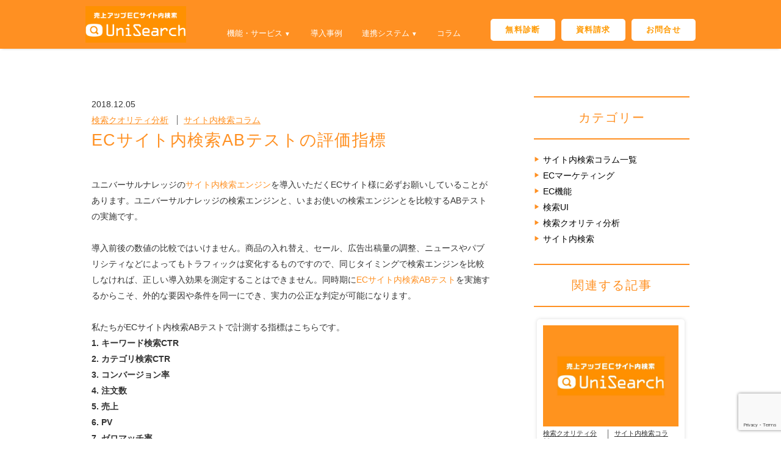

--- FILE ---
content_type: text/html; charset=UTF-8
request_url: https://unisearch.jp/column/ec%e3%82%b5%e3%82%a4%e3%83%88%e5%86%85%e6%a4%9c%e7%b4%a2ab%e3%83%86%e3%82%b9%e3%83%88%e3%81%ae%e8%a9%95%e4%be%a1%e6%8c%87%e6%a8%99/
body_size: 17460
content:
<!DOCTYPE html>
<html dir="ltr" lang="ja">
<head>
<meta charset="UTF-8">
<meta name="viewport" content="width=device-width, initial-scale=1">
<meta name="robots" content="index, follow">
<link rel="profile" href="https://gmpg.org/xfn/11">
<link rel="pingback" href="https://unisearch.jp/xmlrpc.php">
<!-- <link rel="stylesheet" href="https://unisearch.jp/wp-content/themes/uk2017-teller-child/dist/css/swiper.css"> -->
<link rel="stylesheet" type="text/css" href="//unisearch.jp/wp-content/cache/wpfc-minified/d5y8551u/a1047.css" media="all"/>
<title>ECサイト内検索ABテストの重要指標 -検索クオリティ分析 - サイト内検索ユニサーチ</title>
<style>img:is([sizes="auto" i], [sizes^="auto," i]) { contain-intrinsic-size: 3000px 1500px }</style>
<!-- All in One SEO Pro 4.9.3 - aioseo.com -->
<meta name="description" content="検索結果で商品が見つけやすくなったかどうか、購入率や売上はどう変化したかを測る指標です。数字で検証可能な改良を積み重ね続けることで、高品質な検索体験を維持できると私たちは考えています。" />
<meta name="robots" content="max-snippet:-1, max-image-preview:large, max-video-preview:-1" />
<meta name="author" content="ukadmin"/>
<link rel="canonical" href="https://unisearch.jp/column/ec%e3%82%b5%e3%82%a4%e3%83%88%e5%86%85%e6%a4%9c%e7%b4%a2ab%e3%83%86%e3%82%b9%e3%83%88%e3%81%ae%e8%a9%95%e4%be%a1%e6%8c%87%e6%a8%99/" />
<meta name="generator" content="All in One SEO Pro (AIOSEO) 4.9.3" />
<script type="application/ld+json" class="aioseo-schema">
{"@context":"https:\/\/schema.org","@graph":[{"@type":"Article","@id":"https:\/\/unisearch.jp\/column\/ec%e3%82%b5%e3%82%a4%e3%83%88%e5%86%85%e6%a4%9c%e7%b4%a2ab%e3%83%86%e3%82%b9%e3%83%88%e3%81%ae%e8%a9%95%e4%be%a1%e6%8c%87%e6%a8%99\/aioseo-article-638f0cf11de55","name":"EC\u30b5\u30a4\u30c8\u5185\u691c\u7d22AB\u30c6\u30b9\u30c8\u306e\u8a55\u4fa1\u6307\u6a19","headline":"EC\u30b5\u30a4\u30c8\u5185\u691c\u7d22AB\u30c6\u30b9\u30c8\u306e\u8a55\u4fa1\u6307\u6a19","description":"\u30e6\u30cb\u30d0\u30fc\u30b5\u30eb\u30ca\u30ec\u30c3\u30b8\u306e\u30b5\u30a4\u30c8\u5185\u691c\u7d22\u30a8\u30f3\u30b8\u30f3\u3092\u5c0e\u5165\u3044\u305f\u3060\u304fEC\u30b5\u30a4\u30c8\u69d8\u306b\u5fc5\u305a\u304a\u9858\u3044\u3057\u3066\u3044\u308b\u3053\u3068\u304c\u3042\u308a\u307e\u3059\u3002\u30e6\u30cb\u30d0","author":{"@type":"Person","name":"ukadmin","url":"https:\/\/unisearch.jp\/author\/ukadmin\/"},"publisher":{"@id":"https:\/\/unisearch.jp\/#organization"},"datePublished":"2018-12-05T11:04:01+09:00","dateModified":"2025-01-31T16:34:53+09:00","inLanguage":"ja","articleSection":"\u691c\u7d22\u30af\u30aa\u30ea\u30c6\u30a3\u5206\u6790, \u30b5\u30a4\u30c8\u5185\u691c\u7d22\u30b3\u30e9\u30e0"},{"@type":"BreadcrumbList","@id":"https:\/\/unisearch.jp\/column\/ec%e3%82%b5%e3%82%a4%e3%83%88%e5%86%85%e6%a4%9c%e7%b4%a2ab%e3%83%86%e3%82%b9%e3%83%88%e3%81%ae%e8%a9%95%e4%be%a1%e6%8c%87%e6%a8%99\/#breadcrumblist","itemListElement":[{"@type":"ListItem","@id":"https:\/\/unisearch.jp#listItem","position":1,"name":"Home","item":"https:\/\/unisearch.jp","nextItem":{"@type":"ListItem","@id":"https:\/\/unisearch.jp\/column\/#listItem","name":"\u30b5\u30a4\u30c8\u5185\u691c\u7d22\u30b3\u30e9\u30e0"}},{"@type":"ListItem","@id":"https:\/\/unisearch.jp\/column\/#listItem","position":2,"name":"\u30b5\u30a4\u30c8\u5185\u691c\u7d22\u30b3\u30e9\u30e0","item":"https:\/\/unisearch.jp\/column\/","nextItem":{"@type":"ListItem","@id":"https:\/\/unisearch.jp\/column\/searchquality\/#listItem","name":"\u691c\u7d22\u30af\u30aa\u30ea\u30c6\u30a3\u5206\u6790"},"previousItem":{"@type":"ListItem","@id":"https:\/\/unisearch.jp#listItem","name":"Home"}},{"@type":"ListItem","@id":"https:\/\/unisearch.jp\/column\/searchquality\/#listItem","position":3,"name":"\u691c\u7d22\u30af\u30aa\u30ea\u30c6\u30a3\u5206\u6790","item":"https:\/\/unisearch.jp\/column\/searchquality\/","nextItem":{"@type":"ListItem","@id":"https:\/\/unisearch.jp\/column\/ec%e3%82%b5%e3%82%a4%e3%83%88%e5%86%85%e6%a4%9c%e7%b4%a2ab%e3%83%86%e3%82%b9%e3%83%88%e3%81%ae%e8%a9%95%e4%be%a1%e6%8c%87%e6%a8%99\/#listItem","name":"EC\u30b5\u30a4\u30c8\u5185\u691c\u7d22AB\u30c6\u30b9\u30c8\u306e\u8a55\u4fa1\u6307\u6a19"},"previousItem":{"@type":"ListItem","@id":"https:\/\/unisearch.jp\/column\/#listItem","name":"\u30b5\u30a4\u30c8\u5185\u691c\u7d22\u30b3\u30e9\u30e0"}},{"@type":"ListItem","@id":"https:\/\/unisearch.jp\/column\/ec%e3%82%b5%e3%82%a4%e3%83%88%e5%86%85%e6%a4%9c%e7%b4%a2ab%e3%83%86%e3%82%b9%e3%83%88%e3%81%ae%e8%a9%95%e4%be%a1%e6%8c%87%e6%a8%99\/#listItem","position":4,"name":"EC\u30b5\u30a4\u30c8\u5185\u691c\u7d22AB\u30c6\u30b9\u30c8\u306e\u8a55\u4fa1\u6307\u6a19","previousItem":{"@type":"ListItem","@id":"https:\/\/unisearch.jp\/column\/searchquality\/#listItem","name":"\u691c\u7d22\u30af\u30aa\u30ea\u30c6\u30a3\u5206\u6790"}}]},{"@type":"Organization","@id":"https:\/\/unisearch.jp\/#organization","name":"\u30b5\u30a4\u30c8\u5185\u691c\u7d22\u30e6\u30cb\u30b5\u30fc\u30c1","description":"\u30b5\u30a4\u30c8\u5185\u691c\u7d22\u304cEC\u30b5\u30a4\u30c8\u306e\u58f2\u4e0a\u3092\u6c7a\u3081\u308b","url":"https:\/\/unisearch.jp\/"},{"@type":"Person","@id":"https:\/\/unisearch.jp\/author\/ukadmin\/#author","url":"https:\/\/unisearch.jp\/author\/ukadmin\/","name":"ukadmin","image":{"@type":"ImageObject","@id":"https:\/\/unisearch.jp\/column\/ec%e3%82%b5%e3%82%a4%e3%83%88%e5%86%85%e6%a4%9c%e7%b4%a2ab%e3%83%86%e3%82%b9%e3%83%88%e3%81%ae%e8%a9%95%e4%be%a1%e6%8c%87%e6%a8%99\/#authorImage","url":"https:\/\/secure.gravatar.com\/avatar\/e3bba7cfd37c40564f7442b13deed1756dd9a42b0117803f309c2f3753c3ab3d?s=96&d=mm&r=g","width":96,"height":96,"caption":"ukadmin"}},{"@type":"WebPage","@id":"https:\/\/unisearch.jp\/column\/ec%e3%82%b5%e3%82%a4%e3%83%88%e5%86%85%e6%a4%9c%e7%b4%a2ab%e3%83%86%e3%82%b9%e3%83%88%e3%81%ae%e8%a9%95%e4%be%a1%e6%8c%87%e6%a8%99\/#webpage","url":"https:\/\/unisearch.jp\/column\/ec%e3%82%b5%e3%82%a4%e3%83%88%e5%86%85%e6%a4%9c%e7%b4%a2ab%e3%83%86%e3%82%b9%e3%83%88%e3%81%ae%e8%a9%95%e4%be%a1%e6%8c%87%e6%a8%99\/","name":"EC\u30b5\u30a4\u30c8\u5185\u691c\u7d22AB\u30c6\u30b9\u30c8\u306e\u91cd\u8981\u6307\u6a19 -\u691c\u7d22\u30af\u30aa\u30ea\u30c6\u30a3\u5206\u6790 - \u30b5\u30a4\u30c8\u5185\u691c\u7d22\u30e6\u30cb\u30b5\u30fc\u30c1","description":"\u691c\u7d22\u7d50\u679c\u3067\u5546\u54c1\u304c\u898b\u3064\u3051\u3084\u3059\u304f\u306a\u3063\u305f\u304b\u3069\u3046\u304b\u3001\u8cfc\u5165\u7387\u3084\u58f2\u4e0a\u306f\u3069\u3046\u5909\u5316\u3057\u305f\u304b\u3092\u6e2c\u308b\u6307\u6a19\u3067\u3059\u3002\u6570\u5b57\u3067\u691c\u8a3c\u53ef\u80fd\u306a\u6539\u826f\u3092\u7a4d\u307f\u91cd\u306d\u7d9a\u3051\u308b\u3053\u3068\u3067\u3001\u9ad8\u54c1\u8cea\u306a\u691c\u7d22\u4f53\u9a13\u3092\u7dad\u6301\u3067\u304d\u308b\u3068\u79c1\u305f\u3061\u306f\u8003\u3048\u3066\u3044\u307e\u3059\u3002","inLanguage":"ja","isPartOf":{"@id":"https:\/\/unisearch.jp\/#website"},"breadcrumb":{"@id":"https:\/\/unisearch.jp\/column\/ec%e3%82%b5%e3%82%a4%e3%83%88%e5%86%85%e6%a4%9c%e7%b4%a2ab%e3%83%86%e3%82%b9%e3%83%88%e3%81%ae%e8%a9%95%e4%be%a1%e6%8c%87%e6%a8%99\/#breadcrumblist"},"author":{"@id":"https:\/\/unisearch.jp\/author\/ukadmin\/#author"},"creator":{"@id":"https:\/\/unisearch.jp\/author\/ukadmin\/#author"},"datePublished":"2018-12-05T11:04:01+09:00","dateModified":"2025-01-31T16:34:53+09:00"},{"@type":"WebSite","@id":"https:\/\/unisearch.jp\/#website","url":"https:\/\/unisearch.jp\/","name":"AI\u30b5\u30a4\u30c8\u5185\u691c\u7d22EC\u30b5\u30a4\u30c8\u5411\u3051 - \u30e6\u30cb\u30b5\u30fc\u30c1","description":"\u30b5\u30a4\u30c8\u5185\u691c\u7d22\u304cEC\u30b5\u30a4\u30c8\u306e\u58f2\u4e0a\u3092\u6c7a\u3081\u308b","inLanguage":"ja","publisher":{"@id":"https:\/\/unisearch.jp\/#organization"}}]}
</script>
<!-- All in One SEO Pro -->
<link rel='dns-prefetch' href='//www.google.com' />
<link rel='dns-prefetch' href='//fonts.googleapis.com' />
<link rel="alternate" type="application/rss+xml" title="サイト内検索ユニサーチ &raquo; フィード" href="https://unisearch.jp/feed/" />
<link rel="alternate" type="application/rss+xml" title="サイト内検索ユニサーチ &raquo; コメントフィード" href="https://unisearch.jp/comments/feed/" />
<link rel="alternate" type="application/rss+xml" title="サイト内検索ユニサーチ &raquo; ECサイト内検索ABテストの評価指標 のコメントのフィード" href="https://unisearch.jp/column/ec%e3%82%b5%e3%82%a4%e3%83%88%e5%86%85%e6%a4%9c%e7%b4%a2ab%e3%83%86%e3%82%b9%e3%83%88%e3%81%ae%e8%a9%95%e4%be%a1%e6%8c%87%e6%a8%99/feed/" />
<script type="text/javascript">
/* <![CDATA[ */
window._wpemojiSettings = {"baseUrl":"https:\/\/s.w.org\/images\/core\/emoji\/16.0.1\/72x72\/","ext":".png","svgUrl":"https:\/\/s.w.org\/images\/core\/emoji\/16.0.1\/svg\/","svgExt":".svg","source":{"concatemoji":"https:\/\/unisearch.jp\/wp-includes\/js\/wp-emoji-release.min.js?ver=6.8.3"}};
/*! This file is auto-generated */
!function(s,n){var o,i,e;function c(e){try{var t={supportTests:e,timestamp:(new Date).valueOf()};sessionStorage.setItem(o,JSON.stringify(t))}catch(e){}}function p(e,t,n){e.clearRect(0,0,e.canvas.width,e.canvas.height),e.fillText(t,0,0);var t=new Uint32Array(e.getImageData(0,0,e.canvas.width,e.canvas.height).data),a=(e.clearRect(0,0,e.canvas.width,e.canvas.height),e.fillText(n,0,0),new Uint32Array(e.getImageData(0,0,e.canvas.width,e.canvas.height).data));return t.every(function(e,t){return e===a[t]})}function u(e,t){e.clearRect(0,0,e.canvas.width,e.canvas.height),e.fillText(t,0,0);for(var n=e.getImageData(16,16,1,1),a=0;a<n.data.length;a++)if(0!==n.data[a])return!1;return!0}function f(e,t,n,a){switch(t){case"flag":return n(e,"\ud83c\udff3\ufe0f\u200d\u26a7\ufe0f","\ud83c\udff3\ufe0f\u200b\u26a7\ufe0f")?!1:!n(e,"\ud83c\udde8\ud83c\uddf6","\ud83c\udde8\u200b\ud83c\uddf6")&&!n(e,"\ud83c\udff4\udb40\udc67\udb40\udc62\udb40\udc65\udb40\udc6e\udb40\udc67\udb40\udc7f","\ud83c\udff4\u200b\udb40\udc67\u200b\udb40\udc62\u200b\udb40\udc65\u200b\udb40\udc6e\u200b\udb40\udc67\u200b\udb40\udc7f");case"emoji":return!a(e,"\ud83e\udedf")}return!1}function g(e,t,n,a){var r="undefined"!=typeof WorkerGlobalScope&&self instanceof WorkerGlobalScope?new OffscreenCanvas(300,150):s.createElement("canvas"),o=r.getContext("2d",{willReadFrequently:!0}),i=(o.textBaseline="top",o.font="600 32px Arial",{});return e.forEach(function(e){i[e]=t(o,e,n,a)}),i}function t(e){var t=s.createElement("script");t.src=e,t.defer=!0,s.head.appendChild(t)}"undefined"!=typeof Promise&&(o="wpEmojiSettingsSupports",i=["flag","emoji"],n.supports={everything:!0,everythingExceptFlag:!0},e=new Promise(function(e){s.addEventListener("DOMContentLoaded",e,{once:!0})}),new Promise(function(t){var n=function(){try{var e=JSON.parse(sessionStorage.getItem(o));if("object"==typeof e&&"number"==typeof e.timestamp&&(new Date).valueOf()<e.timestamp+604800&&"object"==typeof e.supportTests)return e.supportTests}catch(e){}return null}();if(!n){if("undefined"!=typeof Worker&&"undefined"!=typeof OffscreenCanvas&&"undefined"!=typeof URL&&URL.createObjectURL&&"undefined"!=typeof Blob)try{var e="postMessage("+g.toString()+"("+[JSON.stringify(i),f.toString(),p.toString(),u.toString()].join(",")+"));",a=new Blob([e],{type:"text/javascript"}),r=new Worker(URL.createObjectURL(a),{name:"wpTestEmojiSupports"});return void(r.onmessage=function(e){c(n=e.data),r.terminate(),t(n)})}catch(e){}c(n=g(i,f,p,u))}t(n)}).then(function(e){for(var t in e)n.supports[t]=e[t],n.supports.everything=n.supports.everything&&n.supports[t],"flag"!==t&&(n.supports.everythingExceptFlag=n.supports.everythingExceptFlag&&n.supports[t]);n.supports.everythingExceptFlag=n.supports.everythingExceptFlag&&!n.supports.flag,n.DOMReady=!1,n.readyCallback=function(){n.DOMReady=!0}}).then(function(){return e}).then(function(){var e;n.supports.everything||(n.readyCallback(),(e=n.source||{}).concatemoji?t(e.concatemoji):e.wpemoji&&e.twemoji&&(t(e.twemoji),t(e.wpemoji)))}))}((window,document),window._wpemojiSettings);
/* ]]> */
</script>
<style id='wp-emoji-styles-inline-css' type='text/css'>
img.wp-smiley, img.emoji {
display: inline !important;
border: none !important;
box-shadow: none !important;
height: 1em !important;
width: 1em !important;
margin: 0 0.07em !important;
vertical-align: -0.1em !important;
background: none !important;
padding: 0 !important;
}
</style>
<!-- <link rel='stylesheet' id='wp-block-library-css' href='https://unisearch.jp/wp-includes/css/dist/block-library/style.min.css?ver=6.8.3' type='text/css' media='all' /> -->
<link rel="stylesheet" type="text/css" href="//unisearch.jp/wp-content/cache/wpfc-minified/8z0ds43r/a1047.css" media="all"/>
<style id='classic-theme-styles-inline-css' type='text/css'>
/*! This file is auto-generated */
.wp-block-button__link{color:#fff;background-color:#32373c;border-radius:9999px;box-shadow:none;text-decoration:none;padding:calc(.667em + 2px) calc(1.333em + 2px);font-size:1.125em}.wp-block-file__button{background:#32373c;color:#fff;text-decoration:none}
</style>
<!-- <link rel='stylesheet' id='aioseo/css/src/vue/standalone/blocks/table-of-contents/global.scss-css' href='https://unisearch.jp/wp-content/plugins/all-in-one-seo-pack-pro/dist/Pro/assets/css/table-of-contents/global.e90f6d47.css?ver=4.9.3' type='text/css' media='all' /> -->
<!-- <link rel='stylesheet' id='aioseo/css/src/vue/standalone/blocks/pro/recipe/global.scss-css' href='https://unisearch.jp/wp-content/plugins/all-in-one-seo-pack-pro/dist/Pro/assets/css/recipe/global.67a3275f.css?ver=4.9.3' type='text/css' media='all' /> -->
<!-- <link rel='stylesheet' id='aioseo/css/src/vue/standalone/blocks/pro/product/global.scss-css' href='https://unisearch.jp/wp-content/plugins/all-in-one-seo-pack-pro/dist/Pro/assets/css/product/global.61066cfb.css?ver=4.9.3' type='text/css' media='all' /> -->
<link rel="stylesheet" type="text/css" href="//unisearch.jp/wp-content/cache/wpfc-minified/7z6vggmj/a1047.css" media="all"/>
<style id='snow-monkey-forms-control-checkboxes-style-inline-css' type='text/css'>
.smf-form .smf-checkboxes-control--horizontal .smf-checkboxes-control__control>.smf-label{display:inline-block;margin-right:var(--_margin-1)}.smf-form .smf-checkboxes-control--vertical .smf-checkboxes-control__control>.smf-label{display:block}.smf-form .smf-checkbox-control{align-items:flex-start;display:inline-flex;gap:var(--_s-2)}.smf-form .smf-checkbox-control__control{--_border-radius:var(--_global--border-radius);--_border-color:var(--_form-control-border-color);border:1px solid var(--_border-color);border-radius:var(--_border-radius);outline:0;--_transition-duration:var(--_global--transition-duration);--_transition-function-timing:var(--_global--transition-function-timing);--_transition-delay:var(--_global--transition-delay);transition:border var(--_transition-duration) var(--_transition-function-timing) var(--_transition-delay)}.smf-form .smf-checkbox-control__control:hover{--_border-color:var(--_form-control-border-color-hover)}.smf-form .smf-checkbox-control__control:active,.smf-form .smf-checkbox-control__control:focus,.smf-form .smf-checkbox-control__control:focus-within,.smf-form .smf-checkbox-control__control[aria-selected=true]{--_border-color:var(--_form-control-border-color-focus)}.smf-form .smf-checkbox-control__control>input,.smf-form .smf-checkbox-control__control>textarea{border:none;outline:none}.smf-form .smf-checkbox-control__control{appearance:none;background-color:var(--_color-white);border-radius:3px;box-shadow:inset 0 1px 1px rgba(0,0,0,.035);cursor:pointer;display:inline-block;flex:0 0 auto;height:16px;margin:calc(var(--_half-leading)*1em) 0 0;position:relative;width:16px}.smf-form .smf-checkbox-control__control:before{border-color:var(--_color-white);border-style:solid;border-width:0 2px 2px 0;height:8px;left:calc(50% - 3px);margin:0!important;top:calc(50% - 5px);transform:rotate(45deg);visibility:hidden;width:6px}.smf-form .smf-checkbox-control__control:checked{background-color:#3a87fd;border-color:#3a87fd}.smf-form .smf-checkbox-control__control:checked:before{content:"";display:block;position:absolute;visibility:visible}.smf-form .smf-checkbox-control__control:disabled{background-color:var(--_lightest-color-gray)}.smf-form .smf-checkbox-control__control:disabled:before{border-color:var(--_dark-color-gray)}.smf-form .smf-checkbox-control__control{flex:none;margin-top:calc(var(--_half-leading)*1em)}
</style>
<style id='snow-monkey-forms-control-file-style-inline-css' type='text/css'>
.smf-form .smf-file-control{align-items:center;display:flex;flex-wrap:wrap;gap:1em;justify-content:space-between;position:relative}.smf-form .smf-file-control__filename,.smf-form .smf-file-control__label{display:none}.smf-form .smf-file-control>label{align-items:center;display:flex;flex-wrap:wrap;gap:1em;outline:none;position:relative}.smf-form .smf-file-control>label:before{content:"";display:block;inset:-3px;position:absolute}.smf-form .smf-file-control>label:active:before,.smf-form .smf-file-control>label:focus-within:before,.smf-form .smf-file-control>label:focus:before{border:1px solid var(--_form-control-border-color-focus);border-radius:var(--_global--border-radius)}.smf-form .smf-file-control>label>*{flex:0 0 auto}.smf-form .smf-file-control__control{display:none}.smf-form .smf-file-control__label{background-color:var(--_lighter-color-gray);background-image:linear-gradient(180deg,#fff,var(--_lighter-color-gray));border-radius:var(--_global--border-radius);color:var(--_color-text);cursor:pointer;display:inline-block;padding:var(--_padding-2) var(--_padding-1);text-decoration:none;--_border-radius:var(--_global--border-radius);--_border-color:var(--_form-control-border-color);border:1px solid var(--_border-color);border-radius:var(--_border-radius);outline:0;--_transition-duration:var(--_global--transition-duration);--_transition-function-timing:var(--_global--transition-function-timing);--_transition-delay:var(--_global--transition-delay);transition:border var(--_transition-duration) var(--_transition-function-timing) var(--_transition-delay)}.smf-form .smf-file-control__label:hover{--_border-color:var(--_form-control-border-color-hover)}.smf-form .smf-file-control__label:active,.smf-form .smf-file-control__label:focus,.smf-form .smf-file-control__label:focus-within,.smf-form .smf-file-control__label[aria-selected=true]{--_border-color:var(--_form-control-border-color-focus)}.smf-form .smf-file-control__label>input,.smf-form .smf-file-control__label>textarea{border:none;outline:none}.smf-form .smf-file-control__filename--no-file{display:inline-block}.smf-form .smf-file-control__filename--has-file{display:none}.smf-form .smf-file-control__clear{cursor:pointer;display:none;text-decoration:underline}.smf-form .smf-file-control__value{margin-top:.25em}.smf-form .smf-file-control--set .smf-file-control__filename--no-file{display:none}.smf-form .smf-file-control--set .smf-file-control__clear,.smf-form .smf-file-control--set .smf-file-control__filename--has-file{display:inline-block}.smf-form .smf-file-control--uploaded label{display:none}.smf-form .smf-file-control--uploaded .smf-file-control__clear{display:inline-block}
</style>
<style id='snow-monkey-forms-item-style-inline-css' type='text/css'>
.smf-item label{cursor:pointer}.smf-item__description{color:var(--_dark-color-gray);margin-top:var(--_margin-2);--_font-size-level:-1;font-size:var(--_font-size);line-height:var(--_line-height)}
</style>
<style id='snow-monkey-forms-control-radio-buttons-style-inline-css' type='text/css'>
.smf-form .smf-radio-buttons-control--horizontal .smf-radio-buttons-control__control>.smf-label{display:inline-block;margin-right:var(--_margin-1)}.smf-form .smf-radio-buttons-control--vertical .smf-radio-buttons-control__control>.smf-label{display:block}.smf-form .smf-radio-button-control{align-items:flex-start;display:inline-flex;gap:var(--_s-2)}.smf-form .smf-radio-button-control__control{--_border-radius:var(--_global--border-radius);--_border-color:var(--_form-control-border-color);border:1px solid var(--_border-color);border-radius:var(--_border-radius);outline:0;--_transition-duration:var(--_global--transition-duration);--_transition-function-timing:var(--_global--transition-function-timing);--_transition-delay:var(--_global--transition-delay);transition:border var(--_transition-duration) var(--_transition-function-timing) var(--_transition-delay)}.smf-form .smf-radio-button-control__control:hover{--_border-color:var(--_form-control-border-color-hover)}.smf-form .smf-radio-button-control__control:active,.smf-form .smf-radio-button-control__control:focus,.smf-form .smf-radio-button-control__control:focus-within,.smf-form .smf-radio-button-control__control[aria-selected=true]{--_border-color:var(--_form-control-border-color-focus)}.smf-form .smf-radio-button-control__control>input,.smf-form .smf-radio-button-control__control>textarea{border:none;outline:none}.smf-form .smf-radio-button-control__control{appearance:none;background-color:var(--_color-white);border-radius:100%;box-shadow:inset 0 1px 1px rgba(0,0,0,.035);cursor:pointer;display:inline-block;flex:0 0 auto;height:16px;margin:calc(var(--_half-leading)*1em) 0 0;position:relative;width:16px}.smf-form .smf-radio-button-control__control:before{background-color:var(--_color-white);border-radius:100%;height:6px;left:calc(50% - 3px);margin:0!important;overflow:hidden;top:calc(50% - 3px);visibility:hidden;width:6px}.smf-form .smf-radio-button-control__control:checked{background-color:#3a87fd;border-color:#3a87fd}.smf-form .smf-radio-button-control__control:checked:before{content:"";display:block;position:absolute;visibility:visible}.smf-form .smf-radio-button-control__control:disabled{background-color:var(--_lightest-color-gray)}.smf-form .smf-radio-button-control__control:disabled:before{background-color:var(--_dark-color-gray)}.smf-form .smf-radio-button-control__control{flex:none;margin-top:calc(var(--_half-leading)*1em)}
</style>
<style id='snow-monkey-forms-control-select-style-inline-css' type='text/css'>
.smf-form .smf-select-control{display:inline-block;position:relative}.smf-form .smf-select-control__toggle{display:none}.smf-form .smf-select-control__control{appearance:none;background-color:#0000;cursor:pointer;display:inline-block;max-width:100%;padding:.75rem 1rem;padding-right:var(--_s1);position:relative;z-index:1;--_border-radius:var(--_global--border-radius);--_border-color:var(--_form-control-border-color);border:1px solid var(--_border-color);border-radius:var(--_border-radius);outline:0;--_transition-duration:var(--_global--transition-duration);--_transition-function-timing:var(--_global--transition-function-timing);--_transition-delay:var(--_global--transition-delay);transition:border var(--_transition-duration) var(--_transition-function-timing) var(--_transition-delay)}.smf-form .smf-select-control__control:hover{--_border-color:var(--_form-control-border-color-hover)}.smf-form .smf-select-control__control:active,.smf-form .smf-select-control__control:focus,.smf-form .smf-select-control__control:focus-within,.smf-form .smf-select-control__control[aria-selected=true]{--_border-color:var(--_form-control-border-color-focus)}.smf-form .smf-select-control__control>input,.smf-form .smf-select-control__control>textarea{border:none;outline:none}.smf-form .smf-select-control__control:focus+.smf-select-control__toggle:before{border-color:#3a87fd}.smf-form .smf-select-control__control:disabled+.smf-select-control__toggle{background-color:var(--_lightest-color-gray)}.smf-form .smf-select-control__toggle{background-color:var(--_color-white);bottom:0;display:block;left:0;position:absolute;right:0;top:0;z-index:0}.smf-form .smf-select-control__toggle:before{border-color:currentcolor;border-style:solid;border-width:0 1px 1px 0;content:"";display:block;height:6px;position:absolute;right:calc(var(--_s-1) - 6px);top:calc(50% - 4px);transform:rotate(45deg);width:6px}.smf-select-control__control{color:inherit}
</style>
<style id='snow-monkey-forms-control-text-style-inline-css' type='text/css'>
.smf-form .smf-text-control__control{background-color:var(--_color-white);box-shadow:inset 0 1px 1px rgba(0,0,0,.035);max-width:100%;padding:.75rem 1rem;--_border-radius:var(--_global--border-radius);--_border-color:var(--_form-control-border-color);border:1px solid var(--_border-color);border-radius:var(--_border-radius);outline:0;--_transition-duration:var(--_global--transition-duration);--_transition-function-timing:var(--_global--transition-function-timing);--_transition-delay:var(--_global--transition-delay);transition:border var(--_transition-duration) var(--_transition-function-timing) var(--_transition-delay)}.smf-form .smf-text-control__control:hover{--_border-color:var(--_form-control-border-color-hover)}.smf-form .smf-text-control__control:active,.smf-form .smf-text-control__control:focus,.smf-form .smf-text-control__control:focus-within,.smf-form .smf-text-control__control[aria-selected=true]{--_border-color:var(--_form-control-border-color-focus)}.smf-form .smf-text-control__control>input,.smf-form .smf-text-control__control>textarea{border:none;outline:none}.smf-form .smf-text-control__control:disabled{background-color:var(--_lightest-color-gray)}textarea.smf-form .smf-text-control__control{height:auto;width:100%}.smf-text-control{line-height:1}
</style>
<style id='snow-monkey-forms-control-textarea-style-inline-css' type='text/css'>
.smf-form .smf-textarea-control__control{background-color:var(--_color-white);box-shadow:inset 0 1px 1px rgba(0,0,0,.035);display:block;max-width:100%;padding:.75rem 1rem;width:100%;--_border-radius:var(--_global--border-radius);--_border-color:var(--_form-control-border-color);border:1px solid var(--_border-color);border-radius:var(--_border-radius);outline:0;--_transition-duration:var(--_global--transition-duration);--_transition-function-timing:var(--_global--transition-function-timing);--_transition-delay:var(--_global--transition-delay);transition:border var(--_transition-duration) var(--_transition-function-timing) var(--_transition-delay)}.smf-form .smf-textarea-control__control:hover{--_border-color:var(--_form-control-border-color-hover)}.smf-form .smf-textarea-control__control:active,.smf-form .smf-textarea-control__control:focus,.smf-form .smf-textarea-control__control:focus-within,.smf-form .smf-textarea-control__control[aria-selected=true]{--_border-color:var(--_form-control-border-color-focus)}.smf-form .smf-textarea-control__control>input,.smf-form .smf-textarea-control__control>textarea{border:none;outline:none}.smf-form .smf-textarea-control__control:disabled{background-color:var(--_lightest-color-gray)}textarea.smf-form .smf-textarea-control__control{height:auto;width:100%}
</style>
<!-- <link rel='stylesheet' id='sass-basis-core-css' href='https://unisearch.jp/wp-content/plugins/snow-monkey-forms/dist/css/fallback.css?ver=1748401570' type='text/css' media='all' /> -->
<!-- <link rel='stylesheet' id='snow-monkey-forms-css' href='https://unisearch.jp/wp-content/plugins/snow-monkey-forms/dist/css/app.css?ver=1748401570' type='text/css' media='all' /> -->
<link rel="stylesheet" type="text/css" href="//unisearch.jp/wp-content/cache/wpfc-minified/8avb0klc/a1047.css" media="all"/>
<style id='global-styles-inline-css' type='text/css'>
:root{--wp--preset--aspect-ratio--square: 1;--wp--preset--aspect-ratio--4-3: 4/3;--wp--preset--aspect-ratio--3-4: 3/4;--wp--preset--aspect-ratio--3-2: 3/2;--wp--preset--aspect-ratio--2-3: 2/3;--wp--preset--aspect-ratio--16-9: 16/9;--wp--preset--aspect-ratio--9-16: 9/16;--wp--preset--color--black: #000000;--wp--preset--color--cyan-bluish-gray: #abb8c3;--wp--preset--color--white: #ffffff;--wp--preset--color--pale-pink: #f78da7;--wp--preset--color--vivid-red: #cf2e2e;--wp--preset--color--luminous-vivid-orange: #ff6900;--wp--preset--color--luminous-vivid-amber: #fcb900;--wp--preset--color--light-green-cyan: #7bdcb5;--wp--preset--color--vivid-green-cyan: #00d084;--wp--preset--color--pale-cyan-blue: #8ed1fc;--wp--preset--color--vivid-cyan-blue: #0693e3;--wp--preset--color--vivid-purple: #9b51e0;--wp--preset--gradient--vivid-cyan-blue-to-vivid-purple: linear-gradient(135deg,rgba(6,147,227,1) 0%,rgb(155,81,224) 100%);--wp--preset--gradient--light-green-cyan-to-vivid-green-cyan: linear-gradient(135deg,rgb(122,220,180) 0%,rgb(0,208,130) 100%);--wp--preset--gradient--luminous-vivid-amber-to-luminous-vivid-orange: linear-gradient(135deg,rgba(252,185,0,1) 0%,rgba(255,105,0,1) 100%);--wp--preset--gradient--luminous-vivid-orange-to-vivid-red: linear-gradient(135deg,rgba(255,105,0,1) 0%,rgb(207,46,46) 100%);--wp--preset--gradient--very-light-gray-to-cyan-bluish-gray: linear-gradient(135deg,rgb(238,238,238) 0%,rgb(169,184,195) 100%);--wp--preset--gradient--cool-to-warm-spectrum: linear-gradient(135deg,rgb(74,234,220) 0%,rgb(151,120,209) 20%,rgb(207,42,186) 40%,rgb(238,44,130) 60%,rgb(251,105,98) 80%,rgb(254,248,76) 100%);--wp--preset--gradient--blush-light-purple: linear-gradient(135deg,rgb(255,206,236) 0%,rgb(152,150,240) 100%);--wp--preset--gradient--blush-bordeaux: linear-gradient(135deg,rgb(254,205,165) 0%,rgb(254,45,45) 50%,rgb(107,0,62) 100%);--wp--preset--gradient--luminous-dusk: linear-gradient(135deg,rgb(255,203,112) 0%,rgb(199,81,192) 50%,rgb(65,88,208) 100%);--wp--preset--gradient--pale-ocean: linear-gradient(135deg,rgb(255,245,203) 0%,rgb(182,227,212) 50%,rgb(51,167,181) 100%);--wp--preset--gradient--electric-grass: linear-gradient(135deg,rgb(202,248,128) 0%,rgb(113,206,126) 100%);--wp--preset--gradient--midnight: linear-gradient(135deg,rgb(2,3,129) 0%,rgb(40,116,252) 100%);--wp--preset--font-size--small: 13px;--wp--preset--font-size--medium: 20px;--wp--preset--font-size--large: 36px;--wp--preset--font-size--x-large: 42px;--wp--preset--spacing--20: 0.44rem;--wp--preset--spacing--30: 0.67rem;--wp--preset--spacing--40: 1rem;--wp--preset--spacing--50: 1.5rem;--wp--preset--spacing--60: 2.25rem;--wp--preset--spacing--70: 3.38rem;--wp--preset--spacing--80: 5.06rem;--wp--preset--shadow--natural: 6px 6px 9px rgba(0, 0, 0, 0.2);--wp--preset--shadow--deep: 12px 12px 50px rgba(0, 0, 0, 0.4);--wp--preset--shadow--sharp: 6px 6px 0px rgba(0, 0, 0, 0.2);--wp--preset--shadow--outlined: 6px 6px 0px -3px rgba(255, 255, 255, 1), 6px 6px rgba(0, 0, 0, 1);--wp--preset--shadow--crisp: 6px 6px 0px rgba(0, 0, 0, 1);}:where(.is-layout-flex){gap: 0.5em;}:where(.is-layout-grid){gap: 0.5em;}body .is-layout-flex{display: flex;}.is-layout-flex{flex-wrap: wrap;align-items: center;}.is-layout-flex > :is(*, div){margin: 0;}body .is-layout-grid{display: grid;}.is-layout-grid > :is(*, div){margin: 0;}:where(.wp-block-columns.is-layout-flex){gap: 2em;}:where(.wp-block-columns.is-layout-grid){gap: 2em;}:where(.wp-block-post-template.is-layout-flex){gap: 1.25em;}:where(.wp-block-post-template.is-layout-grid){gap: 1.25em;}.has-black-color{color: var(--wp--preset--color--black) !important;}.has-cyan-bluish-gray-color{color: var(--wp--preset--color--cyan-bluish-gray) !important;}.has-white-color{color: var(--wp--preset--color--white) !important;}.has-pale-pink-color{color: var(--wp--preset--color--pale-pink) !important;}.has-vivid-red-color{color: var(--wp--preset--color--vivid-red) !important;}.has-luminous-vivid-orange-color{color: var(--wp--preset--color--luminous-vivid-orange) !important;}.has-luminous-vivid-amber-color{color: var(--wp--preset--color--luminous-vivid-amber) !important;}.has-light-green-cyan-color{color: var(--wp--preset--color--light-green-cyan) !important;}.has-vivid-green-cyan-color{color: var(--wp--preset--color--vivid-green-cyan) !important;}.has-pale-cyan-blue-color{color: var(--wp--preset--color--pale-cyan-blue) !important;}.has-vivid-cyan-blue-color{color: var(--wp--preset--color--vivid-cyan-blue) !important;}.has-vivid-purple-color{color: var(--wp--preset--color--vivid-purple) !important;}.has-black-background-color{background-color: var(--wp--preset--color--black) !important;}.has-cyan-bluish-gray-background-color{background-color: var(--wp--preset--color--cyan-bluish-gray) !important;}.has-white-background-color{background-color: var(--wp--preset--color--white) !important;}.has-pale-pink-background-color{background-color: var(--wp--preset--color--pale-pink) !important;}.has-vivid-red-background-color{background-color: var(--wp--preset--color--vivid-red) !important;}.has-luminous-vivid-orange-background-color{background-color: var(--wp--preset--color--luminous-vivid-orange) !important;}.has-luminous-vivid-amber-background-color{background-color: var(--wp--preset--color--luminous-vivid-amber) !important;}.has-light-green-cyan-background-color{background-color: var(--wp--preset--color--light-green-cyan) !important;}.has-vivid-green-cyan-background-color{background-color: var(--wp--preset--color--vivid-green-cyan) !important;}.has-pale-cyan-blue-background-color{background-color: var(--wp--preset--color--pale-cyan-blue) !important;}.has-vivid-cyan-blue-background-color{background-color: var(--wp--preset--color--vivid-cyan-blue) !important;}.has-vivid-purple-background-color{background-color: var(--wp--preset--color--vivid-purple) !important;}.has-black-border-color{border-color: var(--wp--preset--color--black) !important;}.has-cyan-bluish-gray-border-color{border-color: var(--wp--preset--color--cyan-bluish-gray) !important;}.has-white-border-color{border-color: var(--wp--preset--color--white) !important;}.has-pale-pink-border-color{border-color: var(--wp--preset--color--pale-pink) !important;}.has-vivid-red-border-color{border-color: var(--wp--preset--color--vivid-red) !important;}.has-luminous-vivid-orange-border-color{border-color: var(--wp--preset--color--luminous-vivid-orange) !important;}.has-luminous-vivid-amber-border-color{border-color: var(--wp--preset--color--luminous-vivid-amber) !important;}.has-light-green-cyan-border-color{border-color: var(--wp--preset--color--light-green-cyan) !important;}.has-vivid-green-cyan-border-color{border-color: var(--wp--preset--color--vivid-green-cyan) !important;}.has-pale-cyan-blue-border-color{border-color: var(--wp--preset--color--pale-cyan-blue) !important;}.has-vivid-cyan-blue-border-color{border-color: var(--wp--preset--color--vivid-cyan-blue) !important;}.has-vivid-purple-border-color{border-color: var(--wp--preset--color--vivid-purple) !important;}.has-vivid-cyan-blue-to-vivid-purple-gradient-background{background: var(--wp--preset--gradient--vivid-cyan-blue-to-vivid-purple) !important;}.has-light-green-cyan-to-vivid-green-cyan-gradient-background{background: var(--wp--preset--gradient--light-green-cyan-to-vivid-green-cyan) !important;}.has-luminous-vivid-amber-to-luminous-vivid-orange-gradient-background{background: var(--wp--preset--gradient--luminous-vivid-amber-to-luminous-vivid-orange) !important;}.has-luminous-vivid-orange-to-vivid-red-gradient-background{background: var(--wp--preset--gradient--luminous-vivid-orange-to-vivid-red) !important;}.has-very-light-gray-to-cyan-bluish-gray-gradient-background{background: var(--wp--preset--gradient--very-light-gray-to-cyan-bluish-gray) !important;}.has-cool-to-warm-spectrum-gradient-background{background: var(--wp--preset--gradient--cool-to-warm-spectrum) !important;}.has-blush-light-purple-gradient-background{background: var(--wp--preset--gradient--blush-light-purple) !important;}.has-blush-bordeaux-gradient-background{background: var(--wp--preset--gradient--blush-bordeaux) !important;}.has-luminous-dusk-gradient-background{background: var(--wp--preset--gradient--luminous-dusk) !important;}.has-pale-ocean-gradient-background{background: var(--wp--preset--gradient--pale-ocean) !important;}.has-electric-grass-gradient-background{background: var(--wp--preset--gradient--electric-grass) !important;}.has-midnight-gradient-background{background: var(--wp--preset--gradient--midnight) !important;}.has-small-font-size{font-size: var(--wp--preset--font-size--small) !important;}.has-medium-font-size{font-size: var(--wp--preset--font-size--medium) !important;}.has-large-font-size{font-size: var(--wp--preset--font-size--large) !important;}.has-x-large-font-size{font-size: var(--wp--preset--font-size--x-large) !important;}
:where(.wp-block-post-template.is-layout-flex){gap: 1.25em;}:where(.wp-block-post-template.is-layout-grid){gap: 1.25em;}
:where(.wp-block-columns.is-layout-flex){gap: 2em;}:where(.wp-block-columns.is-layout-grid){gap: 2em;}
:root :where(.wp-block-pullquote){font-size: 1.5em;line-height: 1.6;}
</style>
<!-- <link rel='stylesheet' id='parent-style-css' href='https://unisearch.jp/wp-content/themes/teller/style.css?ver=6.8.3' type='text/css' media='all' /> -->
<!-- <link rel='stylesheet' id='child-style-css' href='https://unisearch.jp/wp-content/themes/uk2017-teller-child/style.css?ver=6.8.3' type='text/css' media='all' /> -->
<!-- <link rel='stylesheet' id='teller-style-css' href='https://unisearch.jp/wp-content/themes/uk2017-teller-child/style.css?ver=6.8.3' type='text/css' media='all' /> -->
<link rel="stylesheet" type="text/css" href="//unisearch.jp/wp-content/cache/wpfc-minified/1yntxfpt/a1047.css" media="all"/>
<link rel='stylesheet' id='teller-fonts-css' href='https://fonts.googleapis.com/css?family=Open+Sans:400,700,300' type='text/css' media='all' />
<!-- <link rel='stylesheet' id='fontawesome-css' href='https://unisearch.jp/wp-content/themes/teller/css/font-awesome.css?ver=6.8.3' type='text/css' media='all' /> -->
<link rel="stylesheet" type="text/css" href="//unisearch.jp/wp-content/cache/wpfc-minified/861vscu9/a1047.css" media="all"/>
<script type="text/javascript" src="https://unisearch.jp/wp-includes/js/jquery/jquery.min.js?ver=3.7.1" id="jquery-core-js"></script>
<script type="text/javascript" src="https://unisearch.jp/wp-includes/js/jquery/jquery-migrate.min.js?ver=3.4.1" id="jquery-migrate-js"></script>
<script type="text/javascript" src="https://unisearch.jp/wp-content/themes/teller/js/custom.js?ver=774517142" id="teller-custom-js"></script>
<link rel="https://api.w.org/" href="https://unisearch.jp/wp-json/" /><link rel="alternate" title="JSON" type="application/json" href="https://unisearch.jp/wp-json/wp/v2/posts/1811" /><link rel="EditURI" type="application/rsd+xml" title="RSD" href="https://unisearch.jp/xmlrpc.php?rsd" />
<meta name="generator" content="WordPress 6.8.3" />
<link rel='shortlink' href='https://unisearch.jp/?p=1811' />
<link rel="alternate" title="oEmbed (JSON)" type="application/json+oembed" href="https://unisearch.jp/wp-json/oembed/1.0/embed?url=https%3A%2F%2Funisearch.jp%2Fcolumn%2Fec%25e3%2582%25b5%25e3%2582%25a4%25e3%2583%2588%25e5%2586%2585%25e6%25a4%259c%25e7%25b4%25a2ab%25e3%2583%2586%25e3%2582%25b9%25e3%2583%2588%25e3%2581%25ae%25e8%25a9%2595%25e4%25be%25a1%25e6%258c%2587%25e6%25a8%2599%2F" />
<link rel="alternate" title="oEmbed (XML)" type="text/xml+oembed" href="https://unisearch.jp/wp-json/oembed/1.0/embed?url=https%3A%2F%2Funisearch.jp%2Fcolumn%2Fec%25e3%2582%25b5%25e3%2582%25a4%25e3%2583%2588%25e5%2586%2585%25e6%25a4%259c%25e7%25b4%25a2ab%25e3%2583%2586%25e3%2582%25b9%25e3%2583%2588%25e3%2581%25ae%25e8%25a9%2595%25e4%25be%25a1%25e6%258c%2587%25e6%25a8%2599%2F&#038;format=xml" />
<style type="text/css">
.site-title a,
.site-description {
color: #000000;
}
</style>
<!-- Google Tag Manager 2023.12.8設置-->
<script>(function(w,d,s,l,i){w[l]=w[l]||[];w[l].push({'gtm.start':
new Date().getTime(),event:'gtm.js'});var f=d.getElementsByTagName(s)[0],
j=d.createElement(s),dl=l!='dataLayer'?'&l='+l:'';j.async=true;j.src=
'https://www.googletagmanager.com/gtm.js?id='+i+dl;f.parentNode.insertBefore(j,f);
})(window,document,'script','dataLayer','GTM-W5GJMB');</script>
<!-- End Google Tag Manager -->
<!-- Global site tag (gtag.js) - Google Analytics
<script async src="https://www.googletagmanager.com/gtag/js?id=UA-25976679-2"></script>
<script>
window.dataLayer = window.dataLayer || [];
function gtag(){dataLayer.push(arguments);}
gtag('js', new Date());
gtag('config', 'UA-25976679-2');
gtag('config', 'G-HE4D2KL8J1');
gtag('config', 'G-JMV490V4SH');
gtag('config', 'UA-25976679-1', {
'accept_incoming': true,
'linker': {
'domains': ['universal-knowledge.jp', 'unisearch.jp']
}
});
</script> -->
<!-- <link rel="stylesheet" href="https://unisearch.jp/wp-content/themes/uk2017-teller-child/style_top_2024.css?20251222"> -->
<link rel="stylesheet" type="text/css" href="//unisearch.jp/wp-content/cache/wpfc-minified/ky0ubxs5/a1047.css" media="all"/>
<meta name="google-site-verification" content="z3ryzc2XgJZQ6H62lYSxBbDYjAQxlm15-V5Iydi5fzU" />
<link rel="icon" href="https://unisearch.jp/favicon.ico" type="image/x-icon">
<meta name="msvalidate.01" content="EEE185C815D1C9620A860BED104CCE8C" />
</head>
<body class="wp-singular post-template-default single single-post postid-1811 single-format-standard wp-theme-teller wp-child-theme-uk2017-teller-child group-blog">
<!-- Google Tag Manager (noscript) 2023.12.8設置-->
<noscript><iframe src="https://www.googletagmanager.com/ns.html?id=GTM-W5GJMB"
height="0" width="0" style="display:none;visibility:hidden"></iframe></noscript>
<!-- End Google Tag Manager (noscript) -->
<div id="page" class="site">
<a class="skip-link screen-reader-text" href="#content">Skip to content</a>
<div id="newHeader" class="newHeader-wrap">
<header id="masthead" class="site-header fix_ver02" role="banner">
<!--  <div id="header-bnr"><div class="headr-banner" style="background: #f2f2f2;border-top: 0px solid #fff;"><div class="headr-banner_inner"><a href="https://unisearch.jp/blogs/20240402/"><img src="https://unisearch.jp/wp-content/uploads/2024/03/header-banner202403.jpg" alt="" class="header-banner_pc"><img src="https://unisearch.jp/wp-content/uploads/2024/03/header-banner202403_sp.jpg" alt="" class="header-banner_sp"></a><button title="バナーを閉じる" class="headr-banner_btn"><img src="https://universal-knowledge.jp/wp-content/uploads/2020/08/header-banner_close.png" alt=""></button></div></div></div>  headr-banner -->
<div class="wrap new">
<div class="site-branding">
<div class="site-logo"><a href="https://unisearch.jp/"><img src="https://unisearch.jp/wp-content/uploads/2021/04/header_logo_se04.gif" alt="Universal Knowledge"><!--　<img src="https://unisearch.jp/wp-content/themes/uk2017-teller-child/assets/img/common/header_logo_uk.gif" alt="Universal Knowledge"><img src="https://unisearch.jp/wp-content/uploads/2021/01/header_logo_uk2.gif" alt="Universal Knowledge">　--></a></div>
</div><!-- .site-branding -->
<a href="#" role="button" class="newNav_btn newNav_open" style="outline: currentcolor none medium;"><i class="fa fa-bars"></i></a>
<div class="main-navigation02_wrap">
<nav id="site-navigation" class="main-navigation02 bo_2 navi_2022 navi_2024" role="navigation">
<nav class="uk-menu-container"><ul id="primary-menu" class="menu"><li id="menu-item-935" class="menu-item menu-item-type-post_type menu-item-object-page menu-item-has-children menu-item-935"><a href="https://unisearch.jp/product/">機能・サービス</a>
<ul class="sub-menu">
<li id="menu-item-4756" class="menu-item menu-item-type-post_type menu-item-object-page menu-item-4756"><a href="https://unisearch.jp/product/"><strong>サイト内検索「ユニサーチ」</strong></a></li>
<li id="menu-item-7277" class="menu-item menu-item-type-post_type menu-item-object-page menu-item-7277"><a href="https://unisearch.jp/product/">　サイト内検索結果の最適化</a></li>
<li id="menu-item-7271" class="menu-item menu-item-type-post_type menu-item-object-page menu-item-7271"><a href="https://unisearch.jp/synonym/">　表記ゆれ・スペルミス対応とは</a></li>
<li id="menu-item-7272" class="menu-item menu-item-type-post_type menu-item-object-page menu-item-7272"><a href="https://unisearch.jp/suggest/">　検索サジェスト機能</a></li>
<li id="menu-item-7273" class="menu-item menu-item-type-post_type menu-item-object-page menu-item-7273"><a href="https://unisearch.jp/facet/">　ファセット検索</a></li>
<li id="menu-item-7274" class="menu-item menu-item-type-post_type menu-item-object-page menu-item-7274"><a href="https://unisearch.jp/product-btob/">　BtoB・卸サイト向け検索機能</a></li>
<li id="menu-item-7275" class="menu-item menu-item-type-post_type menu-item-object-page menu-item-7275"><a href="https://unisearch.jp/support/">　サポート体制とレポート</a></li>
<li id="menu-item-7276" class="menu-item menu-item-type-post_type menu-item-object-page menu-item-7276"><a href="https://unisearch.jp/implementation/">　6つの安心とユニサーチ導入の流れ</a></li>
<li id="menu-item-4757" class="menu-item menu-item-type-post_type menu-item-object-page menu-item-4757"><a href="https://unisearch.jp/product/uni-suggest/"><strong>検索サジェスト「ユニサジェスト」</strong></a></li>
<li id="menu-item-7278" class="menu-item menu-item-type-post_type menu-item-object-page menu-item-7278"><a href="https://unisearch.jp/qa/"><strong>Q&#038;A よくあるご質問</strong></a></li>
</ul>
</li>
<li id="menu-item-936" class="menu-item menu-item-type-custom menu-item-object-custom menu-item-936"><a href="https://unisearch.jp/case/">導入事例</a></li>
<li id="menu-item-4759" class="menu-item menu-item-type-post_type menu-item-object-page menu-item-has-children menu-item-4759"><a href="https://unisearch.jp/ecsystem/">連携システム</a>
<ul class="sub-menu">
<li id="menu-item-4762" class="menu-item menu-item-type-post_type menu-item-object-page menu-item-4762"><a href="https://unisearch.jp/ecsystem/">連携ECシステム一覧</a></li>
<li id="menu-item-4760" class="menu-item menu-item-type-post_type menu-item-object-page menu-item-4760"><a href="https://unisearch.jp/partner/">パートナー募集</a></li>
</ul>
</li>
<li id="menu-item-7279" class="menu-item menu-item-type-taxonomy menu-item-object-category current-post-ancestor current-menu-parent current-post-parent menu-item-7279"><a href="https://unisearch.jp/column/">コラム</a></li>
</ul></nav>                    </nav><!-- #site-navigation -->
<div class="header_info bo_02 bo_2024">
<div id="header_info_1">
<div class="header_info_bot_in" style="margin-top:0px;padding-top:0px;"><a class="header_info_bot_a" href="https://unisearch.jp/freecheck/">無料診断</a>
</div>
<div class="header_info_bot_in" style="margin-top:0px;padding-top:0px;"><a class="header_info_bot_a" href="https://unisearch.jp/request/">資料請求</a>
</div>
<div class="header_info_bot_in" style="margin-top:0px;padding-top:0px;"><a class="header_info_bot_a" href="https://unisearch.jp/contact/">お問合せ</a>
</div> 
</div><!-- //#header_info_1 -->
</div><!-- //header_info -->
</div>
</div>
</header><!-- #masthead -->
</div><!-- //newHeader-wrap -->
<div id="content" class="column site-content">
<div class="wrap clearfix">
<!-- コラム末端ページ始まり -->
<!-- コラム末端ページ始まり -->
<style>.column_wrap{margin:0;padding:0;box-sizing:border-box;line-height:2em}.column_wrap .txtbox{margin:1em 0 4em}.column_wrap .txtbox p{margin:0 0 2em;line-height:2em}.column_wrap .banner{margin:2em auto;text-align:center}.column_wrap .banner img{width:100%}.column_wrap .width10{width:10%!important}.column_wrap .width20{width:20%!important}.column_wrap .width30{width:30%!important}.column_wrap .width40{width:40%!important}.column_wrap .width50{width:50%!important}.column_wrap .width60{width:60%!important}.column_wrap .width70{width:70%!important}.column_wrap .width80{width:80%!important}.column_wrap .width90{width:90%!important}.column_wrap .width100{width:100%!important}.column_wrap .width33{width:33.3%!important}.column_wrap .width15{width:15%!important}.column_wrap .width25{width:25%!important}.column_wrap .width35{width:35%!important}.column_wrap .width65{width:65%!important}.column_wrap .width75{width:75%!important}.column_wrap .width85{width:85%!important}.wauto{width:auto!important}.column_wrap .mb0{margin-bottom:0!important}.column_wrap .mb1em{margin-bottom:1em!important}.column_wrap .mb2em{margin-bottom:2em!important}.column_wrap .mt0{margin-top:0!important}.column_wrap .pb0{padding-bottom:0!important}.column_wrap .pb1em{padding-bottom:1em!important}.column_wrap .pb2em{padding-bottom:2em!important}.column_wrap .text_right{text-align:right!important}.column_wrap .text_left{text-align:left!important}.column_wrap .text_center{text-align:center!important}.column_wrap .txtbox p.mb0{margin-bottom:0!important}.column_wrap .txtbox p.mb1em{margin-bottom:1em!important}.column_wrap .txtbox p.mb2em{margin-bottom:2em!important}.column_wrap .txtbox p.mt0{margin-top:0!important}.column_wrap .pageindex{max-width:620px;margin:1.5em auto 6em;padding:1.5em 2.5em;background:#fff;border:1px solid #a0a0a0;list-style-type:none}.column_wrap .pageindex p{font-size:1.5em;text-align:center;margin-bottom:1em;color:#333}.column_wrap .pageindex ol{counter-reset:item;list-style-type:none;padding-left:0}.column_wrap .pageindex ol li{list-style:none!important;padding:.4em 0}.column_wrap .pageindex ol li ol{padding-left:1em!important}.column_wrap .pageindex ol li:before{counter-increment:item;content:counters(item, "-") ". "}.column_wrap .pageindex ol li a{line-height:2em!important}.column_wrap a{color:#ff9022;text-decoration:none;cursor:pointer}.column_wrap a img:hover,.column_wrap a:hover{opacity:.7;transition:.5s}.column_wrap .mauto{margin-left:auto!important;margin-right:auto!important}.column_wrap .btn a{display:block;padding:.3em 2em;text-align:center;color:#fff;border-radius:5px;font-weight:700;background:#ff9022;box-shadow:0 3px 0 #b8691b}.column_wrap h2{font-size:1.5em;line-height:1.6em;margin:0 0 1em;color:#333;background:#f3f3f3;font-weight:700;padding:.5em 1em;border-left:8px solid #ff9022}.column_wrap h3{font-size:1.5em;margin:0 0 1em;color:#333;font-weight:700;border-bottom:3px solid #ff9022;padding-bottom:5px}.column_wrap .txt_red{color:red}.column_wrap .txt_bold{font-weight:700}.column_wrap .txt_ul{text-decoration:underline}.column_wrap .txt_size_big{font-size:1.2em}.column_wrap .bg_red{background:#fff4f9!important}.column_wrap .bg_blue{background:#edf8ff!important}.column_wrap .bg_green{background:#f5ffed!important}.column_wrap .bg_yellow{background:#fffef2!important}.column_wrap .bg_violet{background:#fef4ff!important}.column_wrap .bg_orange{background:#fbf3e7!important}.column_wrap .bg_stripe{background:-webkit-repeating-linear-gradient(-45deg,#fff,#fff 3px,#f5f5f5 3px,#f5f5f5 7px)!important;background:repeating-linear-gradient(-45deg,#fff,#fff 3px,#f5f5f5 3px,#f5f5f5 7px)!important}.column_wrap .borderbox{margin:0 auto 2em;padding:2em;border:1px solid #a0a0a0}.column_wrap .borderbox li:last-child,.column_wrap .borderbox p:last-child{margin-bottom:0!important}.column_wrap ul{list-style-type:none!important;padding:0;margin:0}.column_wrap ol{list-style-type:none!important;padding:0;margin:0}.column_wrap .txtbox li{list-style:none}.column_wrap .list_dot li{list-style:inside circle!important;padding:0}.column_wrap .list_num li{list-style:inside decimal!important;padding:0}.column_wrap .listTab table{margin:0 auto 2em;border:1px solid #595959;border-collapse:collapse}.column_wrap .listTab table th{border:1px solid #a0a0a0;padding:1em;background:#ddd;text-align:center;vertical-align:middle}.column_wrap .listTab table td{padding:1em;background:#fff;border:1px solid #a0a0a0;vertical-align:middle}.column_wrap .listTab table td li:last-child,.column_wrap .listTab table td p:last-child{margin-bottom:0!important}.column_wrap .txtbox .va_m{vertical-align:middle!important}.column_wrap .clm_box{display:flex;flex-wrap:wrap;align-items:center;flex-direction:row;justify-content:space-between}.column_wrap .clm_box.vtop{align-items:flex-start}.column_wrap .clm_box.clm2>*{width:48%}.column_wrap .clm_box.clm3>*{width:30%}.column_wrap .clm_box.clm4>*{width:22%}.column_wrap .bq{margin:2em auto 0;padding:2em;background:#eee;border-left:8px solid #ff9022}.column_wrap blockquote{margin:0!important;word-break:break-all}.column_wrap q{background:#eee;padding:.2em}.column_wrap q::after,.column_wrap q::before{content:""}@media only screen and (min-width:601px){.column_wrap .pcnone{display:none!important}.column_wrap .spnone{display:block!important}.column_wrap p[id^="a"]{padding-top:50px!important;margin:-50px 0 0!important}}@media only screen and (max-width:600px){.column_wrap .pcnone{display:block!important}.column_wrap .spnone{display:none!important}.column_wrap .banner img{width:100%}.column_wrap .listTab table{width:100%;word-break:break-all}.column_wrap .borderbox,.column_wrap .bq{padding:1em}.column_wrap .pageindex{padding:1.5em 1em}.column_wrap .clm_box.clm4>*{width:48%}.column_wrap .clm_box.spclm1{display:block}.column_wrap .clm_box.spclm1>*{width:100%!important}.column_wrap .scroll{overflow:auto}.column_wrap .scroll table{white-space:nowrap}.column_wrap p[id^="a"]{padding-top:100px!important;margin:-100px 0 0!important}}</style>
<div id="primary" class="content-area">
<main id="main" class="site-main" role="main">
<div id="contents">
<div id="main_uni">
<div class="article">
<p><time datetime="2018-12-05">2018.12.05</time></p>
<span class="n_blog_info"><ul class="post-categories">
<li><a href="https://unisearch.jp/column/searchquality/" rel="category tag">検索クオリティ分析</a></li>
<li><a href="https://unisearch.jp/column/" rel="category tag">サイト内検索コラム</a></li></ul></span>
<h1 class="subpage-title">ECサイト内検索ABテストの評価指標</h1>
<p style="text-align: left;">ユニバーサルナレッジの<a href="https://unisearch.jp/product/">サイト内検索エンジン</a>を導入いただくECサイト様に必ずお願いしていることがあります。ユニバーサルナレッジの検索エンジンと、いまお使いの検索エンジンとを比較するABテストの実施です。</p>
<p>&nbsp;</p>
<p style="text-align: left;">導入前後の数値の比較ではいけません。商品の入れ替え、セール、広告出稿量の調整、ニュースやパブリシティなどによってもトラフィックは変化するものですので、同じタイミングで検索エンジンを比較しなければ、正しい導入効果を測定することはできません。同時期に<a href="https://unisearch.jp/column/ec%E3%82%B5%E3%82%A4%E3%83%88%E5%86%85%E6%A4%9C%E7%B4%A2ab%E3%83%86%E3%82%B9%E3%83%88/">ECサイト内検索ABテスト</a>を実施するからこそ、外的な要因や条件を同一にでき、実力の公正な判定が可能になります。</p>
<p>&nbsp;</p>
<p style="text-align: left;">私たちがECサイト内検索ABテストで計測する指標はこちらです。</p>
<p style="text-align: left;"><strong>1. キーワード検索CTR</strong><br />
<strong>2. カテゴリ検索CTR</strong><br />
<strong>3. コンバージョン率</strong><br />
<strong>4. 注文数</strong><br />
<strong>5. 売上</strong><br />
<strong>6. PV</strong><br />
<strong>7. ゼロマッチ率</strong><br />
<strong>8. 検索速度</strong></p>
<p>&nbsp;</p>
<p style="text-align: left;">ユニバーサルナレッジでは、特に1〜5の指標を重要指標としています。検索エンジンが変わったことで商品が見つけやすくなったかどうか、購入率や売上はどう変化したかを測るメトリクスです。ユニバーサルナレッジの<a href="https://unisearch.jp/product/p1/">サイト内検索エンジン</a>に入れ替えた場合の売上効果を数字でお見せできますので、ご納得いただいたうえで導入いただけます。</p>
<p>&nbsp;</p>
<p style="text-align: left;">また、弊社検索エンジン導入後もABテストで各種施策の効果を検証し続けます。ランキングアルゴリズムやマッチングロジックの変更、検索対象拡大や調整、検索UIリニューアルなどのサイト内検索に関わる施策でしたら、私たちのABテストシステム・分析ツールをご利用いただけます。数字で検証可能な改良を積み重ね続けることで、高品質な検索体験を維持できると私たちは考えています。</p>
<ul class="social clearfix">
<li><div id="fb-root"></div>
<script>(function(d, s, id) {
var js, fjs = d.getElementsByTagName(s)[0];
if (d.getElementById(id)) {return;}
js = d.createElement(s); js.id = id;
js.src = "//connect.facebook.net/en_US/all.js#xfbml=1";
fjs.parentNode.insertBefore(js, fjs);
}(document, 'script', 'facebook-jssdk'));</script>
<div class="fb-like" data-href="https://unisearch.jp/column/ec%e3%82%b5%e3%82%a4%e3%83%88%e5%86%85%e6%a4%9c%e7%b4%a2ab%e3%83%86%e3%82%b9%e3%83%88%e3%81%ae%e8%a9%95%e4%be%a1%e6%8c%87%e6%a8%99/" data-send="false" data-layout="button_count" data-width="120" data-show-faces="false"></div></li>
<li><a href="https://twitter.com/share" class="twitter-share-button" data-url="https://unisearch.jp/column/ec%e3%82%b5%e3%82%a4%e3%83%88%e5%86%85%e6%a4%9c%e7%b4%a2ab%e3%83%86%e3%82%b9%e3%83%88%e3%81%ae%e8%a9%95%e4%be%a1%e6%8c%87%e6%a8%99/" data-text="ECサイト内検索ABテストの評価指標 | Universal Knowledge" data-count="none" data-via="" data-lang="">Tweet</a><script type="text/javascript" src="//platform.twitter.com/widgets.js"></script></li>
<!-- //  <li>
<script type="text/javascript" src="https://apis.google.com/js/plusone.js">
{lang: ''}</script>
<g:plusone size="medium" href="https://unisearch.jp/column/ec%e3%82%b5%e3%82%a4%e3%83%88%e5%86%85%e6%a4%9c%e7%b4%a2ab%e3%83%86%e3%82%b9%e3%83%88%e3%81%ae%e8%a9%95%e4%be%a1%e6%8c%87%e6%a8%99/"></g:plusone></li>
　-->
</ul>
</div>
<p class="pagenavi">
<a href="https://unisearch.jp/column/ec%e3%82%b5%e3%82%a4%e3%83%88%e5%86%85%e6%a4%9c%e7%b4%a2ab%e3%83%86%e3%82%b9%e3%83%88/" rel="prev">←前のページ</a>      &nbsp;　&nbsp;
<a href="https://unisearch.jp/column/site-search/" rel="next">次のページ→</a>    </p>
<div class="single-posts"><h2 class="page-title">関連する記事</h2><ul class="related-posts">                <li><a href="https://unisearch.jp/column/ec%e3%82%b5%e3%82%a4%e3%83%88%e5%86%85%e6%a4%9c%e7%b4%a2ab%e3%83%86%e3%82%b9%e3%83%88/">
<img src="/wp-content/uploads/2025/01/noimg.jpg" alt="ECサイト内検索ABテスト"></a>
<span class="n_blog_info"><ul class="post-categories">
<li><a href="https://unisearch.jp/column/searchquality/" rel="category tag">検索クオリティ分析</a></li>
<li><a href="https://unisearch.jp/column/" rel="category tag">サイト内検索コラム</a></li></ul></span>
<time datetime="2018-12-04">2018.12.04</time>
<h3><a href="https://unisearch.jp/column/ec%e3%82%b5%e3%82%a4%e3%83%88%e5%86%85%e6%a4%9c%e7%b4%a2ab%e3%83%86%e3%82%b9%e3%83%88/">ECサイト内検索ABテスト</a></h3>                    
</li>
<li><a href="https://unisearch.jp/column/0023/">
<img src="/wp-content/uploads/2025/01/noimg.jpg" alt="検索クオリティとファセットの関係"></a>
<span class="n_blog_info"><ul class="post-categories">
<li><a href="https://unisearch.jp/column/" rel="category tag">サイト内検索コラム</a></li>
<li><a href="https://unisearch.jp/column/searchquality/" rel="category tag">検索クオリティ分析</a></li></ul></span>
<time datetime="2018-11-08">2018.11.08</time>
<h3><a href="https://unisearch.jp/column/0023/">検索クオリティとファセットの関係</a></h3>                    
</li>
</ul></div>	
<div class="single-posts">
<h2 class="page-title">新着記事</h2>
<ul class="related-posts">
<li>
<a href="https://unisearch.jp/column/personalized-search/">
<img src="https://unisearch.jp/wp-content/uploads/2025/12/image-11.png" alt="パーソナライズド検索とは？サイト内検索のパーソナライズ導入方法まで解説">
</a>
<span class="n_blog_info"><ul class="post-categories">
<li><a href="https://unisearch.jp/column/" rel="category tag">サイト内検索コラム</a></li>
<li><a href="https://unisearch.jp/column/insitesearch/" rel="category tag">サイト内検索</a></li></ul></span>  <time datetime="2025-12-26">2025.12.26</time>
<h3><a href="https://unisearch.jp/column/personalized-search/">パーソナライズド検索とは？サイト内検索のパーソナライズ導入方法まで解説</a></h3>                    
</li>
<li>
<a href="https://unisearch.jp/column/benefits-of-site-search/">
<img src="https://unisearch.jp/wp-content/uploads/2025/12/image-2.png" alt="サイト内検索を導入するメリットとは？導入に迷った際の3つの判断基準を解説">
</a>
<span class="n_blog_info"><ul class="post-categories">
<li><a href="https://unisearch.jp/column/insitesearch/" rel="category tag">サイト内検索</a></li>
<li><a href="https://unisearch.jp/column/" rel="category tag">サイト内検索コラム</a></li></ul></span>  <time datetime="2025-12-23">2025.12.23</time>
<h3><a href="https://unisearch.jp/column/benefits-of-site-search/">サイト内検索を導入するメリットとは？導入に迷った際の3つの判断基準を解説</a></h3>                    
</li>
</ul></div>
<div class="single-posts">
<h2 class="page-title">人気記事</h2>
<ul class="related-posts">
<li>
<a href="https://unisearch.jp/column/site-search/">
<img src="https://unisearch.jp/wp-content/uploads/2025/02/icatch_site-search.jpg" alt="サイト内検索とは？簡単なやり方・導入方法・事例を分かりやすく解説">
</a>
<span class="n_blog_info"><ul class="post-categories">
<li><a href="https://unisearch.jp/column/" rel="category tag">サイト内検索コラム</a></li>
<li><a href="https://unisearch.jp/column/insitesearch/" rel="category tag">サイト内検索</a></li></ul></span>  <time datetime="2025-01-14">2025.01.14</time>
<h3><a href="https://unisearch.jp/column/site-search/">サイト内検索とは？簡単なやり方・導入方法・事例を分かりやすく解説</a></h3>                    
</li>
<li>
<a href="https://unisearch.jp/column/suggest-function/">
<img src="https://unisearch.jp/wp-content/uploads/2025/02/icatch-suggest-function.jpg" alt="サジェスト機能とは？仕組みや実装方法・ECサイトでの活用術を解説">
</a>
<span class="n_blog_info"><ul class="post-categories">
<li><a href="https://unisearch.jp/column/" rel="category tag">サイト内検索コラム</a></li>
<li><a href="https://unisearch.jp/column/ec-function/" rel="category tag">EC機能</a></li></ul></span>  <time datetime="2025-02-10">2025.02.10</time>
<h3><a href="https://unisearch.jp/column/suggest-function/">サジェスト機能とは？仕組みや実装方法・ECサイトでの活用術を解説</a></h3>                    
</li>
</ul></div>
<br>
<a href="/column/"  class="backbtn">一覧ページへ戻る</a>
<br>
<div class="relation_uni">
<div class="relation_uni_in product">
<ul class="">
<li class="relation_uni_in_unis">
<h3><a href="https://unisearch.jp/product/">「ユニサーチ」製品情報</a> <br class="pcno">ECサイトの売上アップを らくらく実現する商品検索エンジン</h3>
<a href="https://unisearch.jp/product/" class="pc_img"><img src="https://unisearch.jp/wp-content/uploads/2019/10/fot_bana_pc2.jpg" alt="ユニサーチ製品情報"></a>
<a href="https://unisearch.jp/product/" class="sp_img"><img src="https://unisearch.jp/wp-content/uploads/2019/10/fot_bana_pc2.jpg" alt="ユニサーチ製品情報"></a>
</li>
</ul>
</div>
<div class="relation_uni_in case case-postpage-2025">
<h3><a href="https://unisearch.jp/case/">導入事例</a></h3>
<ul class="">
<li class="relation_uni_in_casegrid"><a href="https://unisearch.jp/case/005/"><img class="u-fl u-mr20" src="https://unisearch.jp/wp-content/uploads/2022/02/fujisawa_prof.jpg"><h4 class="case-com">株式会社ヨドバシカメラ</h4></a></li>
<li class="relation_uni_in_casegrid"><a href="https://unisearch.jp/case/007/"><img class="u-fl u-mr20" src="https://unisearch.jp/wp-content/uploads/2025/11/suntel_prof.jpg"><h4 class="case-com">サンテレホン株式会社</h4></a></li>
<li class="relation_uni_in_casegrid"><a href="https://unisearch.jp/case/006/"><img class="u-fl u-mr20" src="https://unisearch.jp/wp-content/uploads/2020/03/bildy_prof.png"><h4 class="case-com">ビルディ株式会社</h4></a></li>
<li class="relation_uni_in_casegrid"><a href="https://unisearch.jp/case/004/"><img class="u-fl u-mr20" src="https://unisearch.jp/wp-content/uploads/2020/03/yamaha_prof.jpg"><h4 class="case-com">株式会社ヤマハミュージックエンタテインメントホールディングス</h4></a></li>
<li class="relation_uni_in_casegrid"><a href="https://unisearch.jp/case/001/"><img class="u-fl u-mr20" src="https://unisearch.jp/wp-content/uploads/2016/08/bellmaison_prof.jpg"><h4 class="case-com">株式会社 千趣会</h4></a></li>
</ul>
</div>
<div class="relation_uni_in qa lust">
<h3><a href="https://unisearch.jp/qa/">Q&A よくあるご質問</a></h3>
<p>サイト内検索「ユニサーチ」について、お客様から寄せられたよくあるご質問とその回答をご紹介しています。</p>
</div>
</div>
</div><!-- //#main -->
 <div id="sub" class="column-side">
<h2 class="page-title">カテゴリー</h2>
<ul class="cat-list"><li><a href="/column/">サイト内検索コラム一覧</a></li><li><a href="https://unisearch.jp/column/ec-marketing/">ECマーケティング</a></li><li><a href="https://unisearch.jp/column/ec-function/">EC機能</a></li><li><a href="https://unisearch.jp/column/seachui/">検索UI</a></li><li><a href="https://unisearch.jp/column/searchquality/">検索クオリティ分析</a></li><li><a href="https://unisearch.jp/column/insitesearch/">サイト内検索</a></li></ul>	
<h2 class="page-title">関連する記事</h2><ul class="related-posts">                <li><a href="https://unisearch.jp/column/ec%e3%82%b5%e3%82%a4%e3%83%88%e5%86%85%e6%a4%9c%e7%b4%a2ab%e3%83%86%e3%82%b9%e3%83%88/">
<img src="/wp-content/uploads/2025/01/noimg.jpg" alt="ECサイト内検索ABテスト"></a>
<span class="n_blog_info"><ul class="post-categories">
<li><a href="https://unisearch.jp/column/searchquality/" rel="category tag">検索クオリティ分析</a></li>
<li><a href="https://unisearch.jp/column/" rel="category tag">サイト内検索コラム</a></li></ul></span>
<time datetime="2018-12-04">2018.12.04</time>
<h3><a href="https://unisearch.jp/column/ec%e3%82%b5%e3%82%a4%e3%83%88%e5%86%85%e6%a4%9c%e7%b4%a2ab%e3%83%86%e3%82%b9%e3%83%88/">ECサイト内検索ABテスト</a></h3>                    
</li>
<li><a href="https://unisearch.jp/column/0023/">
<img src="/wp-content/uploads/2025/01/noimg.jpg" alt="検索クオリティとファセットの関係"></a>
<span class="n_blog_info"><ul class="post-categories">
<li><a href="https://unisearch.jp/column/" rel="category tag">サイト内検索コラム</a></li>
<li><a href="https://unisearch.jp/column/searchquality/" rel="category tag">検索クオリティ分析</a></li></ul></span>
<time datetime="2018-11-08">2018.11.08</time>
<h3><a href="https://unisearch.jp/column/0023/">検索クオリティとファセットの関係</a></h3>                    
</li>
<li><a href="https://unisearch.jp/column/0022/">
<img src="/wp-content/uploads/2025/01/noimg.jpg" alt="ファセットナビゲーションが有効なキーワードタイプ"></a>
<span class="n_blog_info"><ul class="post-categories">
<li><a href="https://unisearch.jp/column/" rel="category tag">サイト内検索コラム</a></li>
<li><a href="https://unisearch.jp/column/searchquality/" rel="category tag">検索クオリティ分析</a></li></ul></span>
<time datetime="2018-11-08">2018.11.08</time>
<h3><a href="https://unisearch.jp/column/0022/">ファセットナビゲーションが有効なキーワードタイプ</a></h3>                    
</li>
<li><a href="https://unisearch.jp/column/0019/">
<img src="/wp-content/uploads/2025/01/noimg.jpg" alt="ゼロマッチキーワード分類"></a>
<span class="n_blog_info"><ul class="post-categories">
<li><a href="https://unisearch.jp/column/" rel="category tag">サイト内検索コラム</a></li>
<li><a href="https://unisearch.jp/column/searchquality/" rel="category tag">検索クオリティ分析</a></li></ul></span>
<time datetime="2018-11-08">2018.11.08</time>
<h3><a href="https://unisearch.jp/column/0019/">ゼロマッチキーワード分類</a></h3>                    
</li>
</ul></div><!-- //#sub -->
</div><!-- //#contents -->
<!-- コラム末端ページ終わり --><!-- コラム末端ページ終わり -->
</main><!-- #main -->
</div><!-- #primary -->
    </div>
</div>
<!-- #content -->
<!-- フッター本番はじまり -->
<!-- フッター上記以外の表示ここから -->
<div class="top_cont_04 onlinemeet product_2024 conver_2024 conver_2024_vo2">
<div class="ui-inner">
<div class="top_cont_04_in">
<div class="conver_in muryo_in">
<a href="https://unisearch.jp/freecheck/"><img src="https://unisearch.jp/wp-content/uploads/2024/09/bot_con_01_pc.png" alt="貴社ECサイトのECサイト内検索診断を無料診断いたします。売上アップの改善施策のご提案をします。 こちらから無料診断のお申込みください。" class="onlinemeet_pc" width="100%"><img src="https://unisearch.jp/wp-content/uploads/2024/09/bot_con_01_sp.png" alt="貴社ECサイトのECサイト内検索診断を無料診断いたします。売上アップの改善施策のご提案をします。 こちらから無料診断のお申込みください。" class="onlinemeet_sp" width="100%"><div class="bot_text">無料診断のお申込み</div></a>
</div>
<div class="conver_in siryou_in">
<a href="https://unisearch.jp/request/"><img src="https://unisearch.jp/wp-content/uploads/2024/09/bot_con_02_pc.png" alt="ユニサーチご提案書・機能詳細資料 資料請求 サービス紹介資料は こちらからご請求ください。" class="onlinemeet_pc" width="100%"><img src="https://unisearch.jp/wp-content/uploads/2024/09/bot_con_02_sp.png" alt="ユニサーチご提案書・機能詳細資料 資料請求 サービス紹介資料は こちらからご請求ください。" class="onlinemeet_sp" width="100%"><div class="bot_text">資料請求</div></a></div>
</div>
</div>
</div>
<div id="tagline" class="tag_margin">
<div class="ui-inner" style="color:#282832;font-size:14px;font-weight:bold;">
<p>AI・機械学習・ビッグデータを利用して購買行動から学習し自社ECサイトの売上をアップさせるECサイト専用サイト内検索エンジン、商品検索エンジン、コンテンツ検索エンジン、キーワード検索サジェスト、商品画像サジェスト。表記ゆれ対応もおまかせ。</p>
</div>
</div><!-- //#tagline -->
<!-- フッタートップ以外の表示ここまで -->
<footer id="colophon" class="site-footer" role="contentinfo">
<div class="breadcrumbs" typeof="BreadcrumbList" vocab="https://schema.org/">
<div class="ui-inner">
<!-- Breadcrumb NavXT 7.4.1 -->
<span property="itemListElement" typeof="ListItem"><a property="item" typeof="WebPage" title="Go to サイト内検索ユニサーチ." href="https://unisearch.jp" class="home"><span property="name">トップ</span></a><meta property="position" content="1"></span> &gt; <span property="itemListElement" typeof="ListItem"><a property="item" typeof="WebPage" title="Go to the サイト内検索コラム category archives." href="https://unisearch.jp/column/" class="taxonomy category"><span property="name">サイト内検索コラム</span></a><meta property="position" content="2"></span> &gt; <span property="itemListElement" typeof="ListItem"><a property="item" typeof="WebPage" title="Go to the 検索クオリティ分析 category archives." href="https://unisearch.jp/column/searchquality/" class="taxonomy category"><span property="name">検索クオリティ分析</span></a><meta property="position" content="3"></span> &gt; <span class="post post-post current-item">ECサイト内検索ABテストの評価指標</span></div>
</div>
<div id="footer" class="footer-deta">
<div class="ui-inner">
<div class="footer_menu new sp_footer_none">
<ul id="menu-footer-menu" class="menu">
<li class="tate"><a href=""><strong>資料請求・お問合せ</strong></a></li>
<li class="tate"><a href="https://unisearch.jp/request/">資料請求</a></li>
<li class="tate"><a href="https://unisearch.jp/freecheck/">サイト内検索の無料診断</a></li>
<li class="tate"><a href="https://unisearch.jp/contact/">お問合せフォーム</a></li>
<li class="tate　tel-container"><a href="tel:0364557970" class="tel-link">電話　03-6455-7970<br>（平日10時-18時）</a></li>
</ul>
<ul id="menu-footer-menu" class="menu">
<li class="tate"><a href="https://unisearch.jp/product/"><strong>機能・サービス</strong></a></li>
<li class="tate"><a href="https://unisearch.jp/product/">サイト内検索結果の最適化</a></li>
<li class="tate"><a href="https://unisearch.jp/synonym/">表記揺れ・スペルミス対応</a></li>
<li class="tate"><a href="https://unisearch.jp/suggest/">検索サジェスト</a></li>
<li class="tate"><a href="https://unisearch.jp/facet/">ファセット検索</a></li>
<li class="tate"><a href="https://unisearch.jp/product-btob/">BtoB・卸サイト向け検索機能</a></li>
<li class="tate"><a href="https://unisearch.jp/support/">サポート体制とレポート</a></li>
<li class="tate"><a href="https://unisearch.jp/implementation/">6つの安心と導入の流れ</a></li>
<li class="tate"><a href="https://unisearch.jp/qa/">Q&A</a></li>
</ul>
<ul id="menu-footer-menu" class="menu">
<li class="tate"><a href="https://unisearch.jp/case/"><strong>導入事例</strong></a></li>
<li class="tate"><a href="https://unisearch.jp/case/">導入事例インタビュー</a></li>
<li class="tate"><a href="https://unisearch.jp/blogs/caseinfo/">導入事例記事一覧</a></li>
<li class="tate"><a href="https://unisearch.jp/case/#site_list">導入サイト一覧</a></li>
<li class="tate jirei"><a href="https://unisearch.jp/ecsystem/"><strong>連携ECシステム</strong></a></li>
<li class="tate"><a href="https://unisearch.jp/ecsystem/">連携ECシステム一覧</a></li>
<li class="tate"><a href="https://unisearch.jp/partner/">パートナー募集</a></li>
<li class="tate jirei"><a href="https://unisearch.jp/column/"><strong>知の分かち合い</strong></a></li>
<li class="tate"><a href="https://unisearch.jp/column/">サイト内検索コラム</a></li>
</ul>
<ul id="menu-footer-menu" class="menu">
<li class="tate"><a href="https://universal-knowledge.co.jp/" target="_blank"><span class="fot_link_text"><strong>運営会社</strong></span></a></li>
<li class="tate"><a href="https://universal-knowledge.co.jp/company/outline/" target="_blank"><span class="fot_link_text">会社概要</span></a></li>
<li class="tate"><a href="https://unisearch.jp/blogs/">お知らせ</a></li>
<li class="tate"><a href="https://careers.universal-knowledge.co.jp/" target="_blank"><span class="fot_link_text">採用情報</span></a></li>
<li class="tate"><a href="https://universal-knowledge.co.jp/data-policy/" target="_blank"><span class="fot_link_text">データポリシー</span></a></li>
<li class="tate"><a href="https://universal-knowledge.co.jp/privacy-policy/" target="_blank"><span class="fot_link_text">プライバシーポリシー</span></a></li>
<li class="tate"><a href="https://universal-knowledge.co.jp/cookie-policy/" target="_blank"><span class="fot_link_text">クッキーポリシー</span></a></li></ul>
</div>
</div>
<div class="ui-inner">
<p class="copyright">©️ 2011-2026 ユニバーサルナレッジ株式会社</p>
</div>
</div><!-- //#footer -->
</footer>
<!-- フッター本番終わり-->
<!-- #colophon -->
</div>
<!-- #page -->
<script type="speculationrules">
{"prefetch":[{"source":"document","where":{"and":[{"href_matches":"\/*"},{"not":{"href_matches":["\/wp-*.php","\/wp-admin\/*","\/wp-content\/uploads\/*","\/wp-content\/*","\/wp-content\/plugins\/*","\/wp-content\/themes\/uk2017-teller-child\/*","\/wp-content\/themes\/teller\/*","\/*\\?(.+)"]}},{"not":{"selector_matches":"a[rel~=\"nofollow\"]"}},{"not":{"selector_matches":".no-prefetch, .no-prefetch a"}}]},"eagerness":"conservative"}]}
</script>
<script type="text/javascript" id="snow-monkey-forms-js-before">
/* <![CDATA[ */
var snowmonkeyforms = {"view_json_url":"https:\/\/unisearch.jp\/wp-json\/snow-monkey-form\/v1\/view?ver=1768558148","nonce":"3b84d977e6"}
/* ]]> */
</script>
<script type="text/javascript" src="https://unisearch.jp/wp-content/plugins/snow-monkey-forms/dist/js/app.js?ver=1748401570" id="snow-monkey-forms-js"></script>
<script type="text/javascript" src="https://www.google.com/recaptcha/api.js?render=6LeRJQslAAAAAKLsTVM22or2JqpEfgbmA4nv2gby&amp;ver=3.0" id="google-recaptcha-js"></script>
<script type="text/javascript" src="https://unisearch.jp/wp-includes/js/dist/hooks.min.js?ver=4d63a3d491d11ffd8ac6" id="wp-hooks-js"></script>
<script type="text/javascript" src="https://unisearch.jp/wp-includes/js/dist/i18n.min.js?ver=5e580eb46a90c2b997e6" id="wp-i18n-js"></script>
<script type="text/javascript" id="wp-i18n-js-after">
/* <![CDATA[ */
wp.i18n.setLocaleData( { 'text direction\u0004ltr': [ 'ltr' ] } );
/* ]]> */
</script>
<script type="text/javascript" src="https://unisearch.jp/wp-content/plugins/snow-monkey-forms/dist/js/recaptcha.js?ver=1748401570" id="snow-monkey-forms@recaptcha-js"></script>
<script type="text/javascript" id="snow-monkey-forms@recaptcha-js-after">
/* <![CDATA[ */
var snowmonkeyforms_recaptcha = {"siteKey":"6LeRJQslAAAAAKLsTVM22or2JqpEfgbmA4nv2gby"}
/* ]]> */
</script>
<script type="text/javascript" src="https://unisearch.jp/wp-content/themes/teller/js/jquery.slicknav.js?ver=1204620643" id="teller-responsive-js"></script>
<script type="text/javascript" src="https://unisearch.jp/wp-content/themes/teller/js/skip-link-focus-fix.js?ver=20130115" id="teller-skip-link-focus-fix-js"></script>
<script src="https://unisearch.jp/wp-content/themes/teller/assets/js/jquery.js"></script>
<script src="https://unisearch.jp/wp-content/themes/teller/assets/js/plugins.js"></script>
<script src="https://unisearch.jp/wp-content/themes/teller/assets/js/functions.js"></script>
<script src="https://ajax.googleapis.com/ajax/libs/jquery/3.1.0/jquery.min.js"></script>
<script type="text/javascript">	
$(function(){
$('.accordion_ul ul').hide();
$('.accordion_ul h4').click(function(e){
$(this).toggleClass("active");
$(this).next("ul").slideToggle();
});
$('.accordion_ul h4').toggleClass("active");
$('.accordion_ul h4').next("ul").slideToggle();
});
</script>
<script type="text/javascript">	
$(function() {
var $win = $(window),
$header = $('header'),
animationClass = 'is-animation';
$win.on('load scroll', function() {
var value = $(this).scrollTop();
if ( value > 100 ) {
$header.addClass(animationClass);
} else {
$header.removeClass(animationClass);
}
});
});
</script>
<script type="text/javascript">
$(function(){
$(".newNav_btn").on("click", function() {
$('#primary-menu').slideToggle();
$('.newNav_btn').toggleClass("active");
});
});
</script>
<!-- //ヘッダーバナー用コード -->
<script>
function playMovie() {
gtag("event", "Play", {
"event_category": "Videos",
"event_label": "event_label",
"non_interaction": true
});
}
var elmVideo = document.getElementById("movie");
elmVideo.addEventListener("play", playMovie, false);
</script>
<script type="text/javascript">var Kairos3Tracker="unisearch";</script><script type="text/javascript" charset="utf-8" src="//c.k3r.jp"></script>
</body>
</html><!-- WP Fastest Cache file was created in 0.194 seconds, on 2026年1月16日 @ 7:09 PM -->

--- FILE ---
content_type: text/html; charset=utf-8
request_url: https://www.google.com/recaptcha/api2/anchor?ar=1&k=6LeRJQslAAAAAKLsTVM22or2JqpEfgbmA4nv2gby&co=aHR0cHM6Ly91bmlzZWFyY2guanA6NDQz&hl=en&v=PoyoqOPhxBO7pBk68S4YbpHZ&size=invisible&anchor-ms=20000&execute-ms=30000&cb=wwgly955jq05
body_size: 48995
content:
<!DOCTYPE HTML><html dir="ltr" lang="en"><head><meta http-equiv="Content-Type" content="text/html; charset=UTF-8">
<meta http-equiv="X-UA-Compatible" content="IE=edge">
<title>reCAPTCHA</title>
<style type="text/css">
/* cyrillic-ext */
@font-face {
  font-family: 'Roboto';
  font-style: normal;
  font-weight: 400;
  font-stretch: 100%;
  src: url(//fonts.gstatic.com/s/roboto/v48/KFO7CnqEu92Fr1ME7kSn66aGLdTylUAMa3GUBHMdazTgWw.woff2) format('woff2');
  unicode-range: U+0460-052F, U+1C80-1C8A, U+20B4, U+2DE0-2DFF, U+A640-A69F, U+FE2E-FE2F;
}
/* cyrillic */
@font-face {
  font-family: 'Roboto';
  font-style: normal;
  font-weight: 400;
  font-stretch: 100%;
  src: url(//fonts.gstatic.com/s/roboto/v48/KFO7CnqEu92Fr1ME7kSn66aGLdTylUAMa3iUBHMdazTgWw.woff2) format('woff2');
  unicode-range: U+0301, U+0400-045F, U+0490-0491, U+04B0-04B1, U+2116;
}
/* greek-ext */
@font-face {
  font-family: 'Roboto';
  font-style: normal;
  font-weight: 400;
  font-stretch: 100%;
  src: url(//fonts.gstatic.com/s/roboto/v48/KFO7CnqEu92Fr1ME7kSn66aGLdTylUAMa3CUBHMdazTgWw.woff2) format('woff2');
  unicode-range: U+1F00-1FFF;
}
/* greek */
@font-face {
  font-family: 'Roboto';
  font-style: normal;
  font-weight: 400;
  font-stretch: 100%;
  src: url(//fonts.gstatic.com/s/roboto/v48/KFO7CnqEu92Fr1ME7kSn66aGLdTylUAMa3-UBHMdazTgWw.woff2) format('woff2');
  unicode-range: U+0370-0377, U+037A-037F, U+0384-038A, U+038C, U+038E-03A1, U+03A3-03FF;
}
/* math */
@font-face {
  font-family: 'Roboto';
  font-style: normal;
  font-weight: 400;
  font-stretch: 100%;
  src: url(//fonts.gstatic.com/s/roboto/v48/KFO7CnqEu92Fr1ME7kSn66aGLdTylUAMawCUBHMdazTgWw.woff2) format('woff2');
  unicode-range: U+0302-0303, U+0305, U+0307-0308, U+0310, U+0312, U+0315, U+031A, U+0326-0327, U+032C, U+032F-0330, U+0332-0333, U+0338, U+033A, U+0346, U+034D, U+0391-03A1, U+03A3-03A9, U+03B1-03C9, U+03D1, U+03D5-03D6, U+03F0-03F1, U+03F4-03F5, U+2016-2017, U+2034-2038, U+203C, U+2040, U+2043, U+2047, U+2050, U+2057, U+205F, U+2070-2071, U+2074-208E, U+2090-209C, U+20D0-20DC, U+20E1, U+20E5-20EF, U+2100-2112, U+2114-2115, U+2117-2121, U+2123-214F, U+2190, U+2192, U+2194-21AE, U+21B0-21E5, U+21F1-21F2, U+21F4-2211, U+2213-2214, U+2216-22FF, U+2308-230B, U+2310, U+2319, U+231C-2321, U+2336-237A, U+237C, U+2395, U+239B-23B7, U+23D0, U+23DC-23E1, U+2474-2475, U+25AF, U+25B3, U+25B7, U+25BD, U+25C1, U+25CA, U+25CC, U+25FB, U+266D-266F, U+27C0-27FF, U+2900-2AFF, U+2B0E-2B11, U+2B30-2B4C, U+2BFE, U+3030, U+FF5B, U+FF5D, U+1D400-1D7FF, U+1EE00-1EEFF;
}
/* symbols */
@font-face {
  font-family: 'Roboto';
  font-style: normal;
  font-weight: 400;
  font-stretch: 100%;
  src: url(//fonts.gstatic.com/s/roboto/v48/KFO7CnqEu92Fr1ME7kSn66aGLdTylUAMaxKUBHMdazTgWw.woff2) format('woff2');
  unicode-range: U+0001-000C, U+000E-001F, U+007F-009F, U+20DD-20E0, U+20E2-20E4, U+2150-218F, U+2190, U+2192, U+2194-2199, U+21AF, U+21E6-21F0, U+21F3, U+2218-2219, U+2299, U+22C4-22C6, U+2300-243F, U+2440-244A, U+2460-24FF, U+25A0-27BF, U+2800-28FF, U+2921-2922, U+2981, U+29BF, U+29EB, U+2B00-2BFF, U+4DC0-4DFF, U+FFF9-FFFB, U+10140-1018E, U+10190-1019C, U+101A0, U+101D0-101FD, U+102E0-102FB, U+10E60-10E7E, U+1D2C0-1D2D3, U+1D2E0-1D37F, U+1F000-1F0FF, U+1F100-1F1AD, U+1F1E6-1F1FF, U+1F30D-1F30F, U+1F315, U+1F31C, U+1F31E, U+1F320-1F32C, U+1F336, U+1F378, U+1F37D, U+1F382, U+1F393-1F39F, U+1F3A7-1F3A8, U+1F3AC-1F3AF, U+1F3C2, U+1F3C4-1F3C6, U+1F3CA-1F3CE, U+1F3D4-1F3E0, U+1F3ED, U+1F3F1-1F3F3, U+1F3F5-1F3F7, U+1F408, U+1F415, U+1F41F, U+1F426, U+1F43F, U+1F441-1F442, U+1F444, U+1F446-1F449, U+1F44C-1F44E, U+1F453, U+1F46A, U+1F47D, U+1F4A3, U+1F4B0, U+1F4B3, U+1F4B9, U+1F4BB, U+1F4BF, U+1F4C8-1F4CB, U+1F4D6, U+1F4DA, U+1F4DF, U+1F4E3-1F4E6, U+1F4EA-1F4ED, U+1F4F7, U+1F4F9-1F4FB, U+1F4FD-1F4FE, U+1F503, U+1F507-1F50B, U+1F50D, U+1F512-1F513, U+1F53E-1F54A, U+1F54F-1F5FA, U+1F610, U+1F650-1F67F, U+1F687, U+1F68D, U+1F691, U+1F694, U+1F698, U+1F6AD, U+1F6B2, U+1F6B9-1F6BA, U+1F6BC, U+1F6C6-1F6CF, U+1F6D3-1F6D7, U+1F6E0-1F6EA, U+1F6F0-1F6F3, U+1F6F7-1F6FC, U+1F700-1F7FF, U+1F800-1F80B, U+1F810-1F847, U+1F850-1F859, U+1F860-1F887, U+1F890-1F8AD, U+1F8B0-1F8BB, U+1F8C0-1F8C1, U+1F900-1F90B, U+1F93B, U+1F946, U+1F984, U+1F996, U+1F9E9, U+1FA00-1FA6F, U+1FA70-1FA7C, U+1FA80-1FA89, U+1FA8F-1FAC6, U+1FACE-1FADC, U+1FADF-1FAE9, U+1FAF0-1FAF8, U+1FB00-1FBFF;
}
/* vietnamese */
@font-face {
  font-family: 'Roboto';
  font-style: normal;
  font-weight: 400;
  font-stretch: 100%;
  src: url(//fonts.gstatic.com/s/roboto/v48/KFO7CnqEu92Fr1ME7kSn66aGLdTylUAMa3OUBHMdazTgWw.woff2) format('woff2');
  unicode-range: U+0102-0103, U+0110-0111, U+0128-0129, U+0168-0169, U+01A0-01A1, U+01AF-01B0, U+0300-0301, U+0303-0304, U+0308-0309, U+0323, U+0329, U+1EA0-1EF9, U+20AB;
}
/* latin-ext */
@font-face {
  font-family: 'Roboto';
  font-style: normal;
  font-weight: 400;
  font-stretch: 100%;
  src: url(//fonts.gstatic.com/s/roboto/v48/KFO7CnqEu92Fr1ME7kSn66aGLdTylUAMa3KUBHMdazTgWw.woff2) format('woff2');
  unicode-range: U+0100-02BA, U+02BD-02C5, U+02C7-02CC, U+02CE-02D7, U+02DD-02FF, U+0304, U+0308, U+0329, U+1D00-1DBF, U+1E00-1E9F, U+1EF2-1EFF, U+2020, U+20A0-20AB, U+20AD-20C0, U+2113, U+2C60-2C7F, U+A720-A7FF;
}
/* latin */
@font-face {
  font-family: 'Roboto';
  font-style: normal;
  font-weight: 400;
  font-stretch: 100%;
  src: url(//fonts.gstatic.com/s/roboto/v48/KFO7CnqEu92Fr1ME7kSn66aGLdTylUAMa3yUBHMdazQ.woff2) format('woff2');
  unicode-range: U+0000-00FF, U+0131, U+0152-0153, U+02BB-02BC, U+02C6, U+02DA, U+02DC, U+0304, U+0308, U+0329, U+2000-206F, U+20AC, U+2122, U+2191, U+2193, U+2212, U+2215, U+FEFF, U+FFFD;
}
/* cyrillic-ext */
@font-face {
  font-family: 'Roboto';
  font-style: normal;
  font-weight: 500;
  font-stretch: 100%;
  src: url(//fonts.gstatic.com/s/roboto/v48/KFO7CnqEu92Fr1ME7kSn66aGLdTylUAMa3GUBHMdazTgWw.woff2) format('woff2');
  unicode-range: U+0460-052F, U+1C80-1C8A, U+20B4, U+2DE0-2DFF, U+A640-A69F, U+FE2E-FE2F;
}
/* cyrillic */
@font-face {
  font-family: 'Roboto';
  font-style: normal;
  font-weight: 500;
  font-stretch: 100%;
  src: url(//fonts.gstatic.com/s/roboto/v48/KFO7CnqEu92Fr1ME7kSn66aGLdTylUAMa3iUBHMdazTgWw.woff2) format('woff2');
  unicode-range: U+0301, U+0400-045F, U+0490-0491, U+04B0-04B1, U+2116;
}
/* greek-ext */
@font-face {
  font-family: 'Roboto';
  font-style: normal;
  font-weight: 500;
  font-stretch: 100%;
  src: url(//fonts.gstatic.com/s/roboto/v48/KFO7CnqEu92Fr1ME7kSn66aGLdTylUAMa3CUBHMdazTgWw.woff2) format('woff2');
  unicode-range: U+1F00-1FFF;
}
/* greek */
@font-face {
  font-family: 'Roboto';
  font-style: normal;
  font-weight: 500;
  font-stretch: 100%;
  src: url(//fonts.gstatic.com/s/roboto/v48/KFO7CnqEu92Fr1ME7kSn66aGLdTylUAMa3-UBHMdazTgWw.woff2) format('woff2');
  unicode-range: U+0370-0377, U+037A-037F, U+0384-038A, U+038C, U+038E-03A1, U+03A3-03FF;
}
/* math */
@font-face {
  font-family: 'Roboto';
  font-style: normal;
  font-weight: 500;
  font-stretch: 100%;
  src: url(//fonts.gstatic.com/s/roboto/v48/KFO7CnqEu92Fr1ME7kSn66aGLdTylUAMawCUBHMdazTgWw.woff2) format('woff2');
  unicode-range: U+0302-0303, U+0305, U+0307-0308, U+0310, U+0312, U+0315, U+031A, U+0326-0327, U+032C, U+032F-0330, U+0332-0333, U+0338, U+033A, U+0346, U+034D, U+0391-03A1, U+03A3-03A9, U+03B1-03C9, U+03D1, U+03D5-03D6, U+03F0-03F1, U+03F4-03F5, U+2016-2017, U+2034-2038, U+203C, U+2040, U+2043, U+2047, U+2050, U+2057, U+205F, U+2070-2071, U+2074-208E, U+2090-209C, U+20D0-20DC, U+20E1, U+20E5-20EF, U+2100-2112, U+2114-2115, U+2117-2121, U+2123-214F, U+2190, U+2192, U+2194-21AE, U+21B0-21E5, U+21F1-21F2, U+21F4-2211, U+2213-2214, U+2216-22FF, U+2308-230B, U+2310, U+2319, U+231C-2321, U+2336-237A, U+237C, U+2395, U+239B-23B7, U+23D0, U+23DC-23E1, U+2474-2475, U+25AF, U+25B3, U+25B7, U+25BD, U+25C1, U+25CA, U+25CC, U+25FB, U+266D-266F, U+27C0-27FF, U+2900-2AFF, U+2B0E-2B11, U+2B30-2B4C, U+2BFE, U+3030, U+FF5B, U+FF5D, U+1D400-1D7FF, U+1EE00-1EEFF;
}
/* symbols */
@font-face {
  font-family: 'Roboto';
  font-style: normal;
  font-weight: 500;
  font-stretch: 100%;
  src: url(//fonts.gstatic.com/s/roboto/v48/KFO7CnqEu92Fr1ME7kSn66aGLdTylUAMaxKUBHMdazTgWw.woff2) format('woff2');
  unicode-range: U+0001-000C, U+000E-001F, U+007F-009F, U+20DD-20E0, U+20E2-20E4, U+2150-218F, U+2190, U+2192, U+2194-2199, U+21AF, U+21E6-21F0, U+21F3, U+2218-2219, U+2299, U+22C4-22C6, U+2300-243F, U+2440-244A, U+2460-24FF, U+25A0-27BF, U+2800-28FF, U+2921-2922, U+2981, U+29BF, U+29EB, U+2B00-2BFF, U+4DC0-4DFF, U+FFF9-FFFB, U+10140-1018E, U+10190-1019C, U+101A0, U+101D0-101FD, U+102E0-102FB, U+10E60-10E7E, U+1D2C0-1D2D3, U+1D2E0-1D37F, U+1F000-1F0FF, U+1F100-1F1AD, U+1F1E6-1F1FF, U+1F30D-1F30F, U+1F315, U+1F31C, U+1F31E, U+1F320-1F32C, U+1F336, U+1F378, U+1F37D, U+1F382, U+1F393-1F39F, U+1F3A7-1F3A8, U+1F3AC-1F3AF, U+1F3C2, U+1F3C4-1F3C6, U+1F3CA-1F3CE, U+1F3D4-1F3E0, U+1F3ED, U+1F3F1-1F3F3, U+1F3F5-1F3F7, U+1F408, U+1F415, U+1F41F, U+1F426, U+1F43F, U+1F441-1F442, U+1F444, U+1F446-1F449, U+1F44C-1F44E, U+1F453, U+1F46A, U+1F47D, U+1F4A3, U+1F4B0, U+1F4B3, U+1F4B9, U+1F4BB, U+1F4BF, U+1F4C8-1F4CB, U+1F4D6, U+1F4DA, U+1F4DF, U+1F4E3-1F4E6, U+1F4EA-1F4ED, U+1F4F7, U+1F4F9-1F4FB, U+1F4FD-1F4FE, U+1F503, U+1F507-1F50B, U+1F50D, U+1F512-1F513, U+1F53E-1F54A, U+1F54F-1F5FA, U+1F610, U+1F650-1F67F, U+1F687, U+1F68D, U+1F691, U+1F694, U+1F698, U+1F6AD, U+1F6B2, U+1F6B9-1F6BA, U+1F6BC, U+1F6C6-1F6CF, U+1F6D3-1F6D7, U+1F6E0-1F6EA, U+1F6F0-1F6F3, U+1F6F7-1F6FC, U+1F700-1F7FF, U+1F800-1F80B, U+1F810-1F847, U+1F850-1F859, U+1F860-1F887, U+1F890-1F8AD, U+1F8B0-1F8BB, U+1F8C0-1F8C1, U+1F900-1F90B, U+1F93B, U+1F946, U+1F984, U+1F996, U+1F9E9, U+1FA00-1FA6F, U+1FA70-1FA7C, U+1FA80-1FA89, U+1FA8F-1FAC6, U+1FACE-1FADC, U+1FADF-1FAE9, U+1FAF0-1FAF8, U+1FB00-1FBFF;
}
/* vietnamese */
@font-face {
  font-family: 'Roboto';
  font-style: normal;
  font-weight: 500;
  font-stretch: 100%;
  src: url(//fonts.gstatic.com/s/roboto/v48/KFO7CnqEu92Fr1ME7kSn66aGLdTylUAMa3OUBHMdazTgWw.woff2) format('woff2');
  unicode-range: U+0102-0103, U+0110-0111, U+0128-0129, U+0168-0169, U+01A0-01A1, U+01AF-01B0, U+0300-0301, U+0303-0304, U+0308-0309, U+0323, U+0329, U+1EA0-1EF9, U+20AB;
}
/* latin-ext */
@font-face {
  font-family: 'Roboto';
  font-style: normal;
  font-weight: 500;
  font-stretch: 100%;
  src: url(//fonts.gstatic.com/s/roboto/v48/KFO7CnqEu92Fr1ME7kSn66aGLdTylUAMa3KUBHMdazTgWw.woff2) format('woff2');
  unicode-range: U+0100-02BA, U+02BD-02C5, U+02C7-02CC, U+02CE-02D7, U+02DD-02FF, U+0304, U+0308, U+0329, U+1D00-1DBF, U+1E00-1E9F, U+1EF2-1EFF, U+2020, U+20A0-20AB, U+20AD-20C0, U+2113, U+2C60-2C7F, U+A720-A7FF;
}
/* latin */
@font-face {
  font-family: 'Roboto';
  font-style: normal;
  font-weight: 500;
  font-stretch: 100%;
  src: url(//fonts.gstatic.com/s/roboto/v48/KFO7CnqEu92Fr1ME7kSn66aGLdTylUAMa3yUBHMdazQ.woff2) format('woff2');
  unicode-range: U+0000-00FF, U+0131, U+0152-0153, U+02BB-02BC, U+02C6, U+02DA, U+02DC, U+0304, U+0308, U+0329, U+2000-206F, U+20AC, U+2122, U+2191, U+2193, U+2212, U+2215, U+FEFF, U+FFFD;
}
/* cyrillic-ext */
@font-face {
  font-family: 'Roboto';
  font-style: normal;
  font-weight: 900;
  font-stretch: 100%;
  src: url(//fonts.gstatic.com/s/roboto/v48/KFO7CnqEu92Fr1ME7kSn66aGLdTylUAMa3GUBHMdazTgWw.woff2) format('woff2');
  unicode-range: U+0460-052F, U+1C80-1C8A, U+20B4, U+2DE0-2DFF, U+A640-A69F, U+FE2E-FE2F;
}
/* cyrillic */
@font-face {
  font-family: 'Roboto';
  font-style: normal;
  font-weight: 900;
  font-stretch: 100%;
  src: url(//fonts.gstatic.com/s/roboto/v48/KFO7CnqEu92Fr1ME7kSn66aGLdTylUAMa3iUBHMdazTgWw.woff2) format('woff2');
  unicode-range: U+0301, U+0400-045F, U+0490-0491, U+04B0-04B1, U+2116;
}
/* greek-ext */
@font-face {
  font-family: 'Roboto';
  font-style: normal;
  font-weight: 900;
  font-stretch: 100%;
  src: url(//fonts.gstatic.com/s/roboto/v48/KFO7CnqEu92Fr1ME7kSn66aGLdTylUAMa3CUBHMdazTgWw.woff2) format('woff2');
  unicode-range: U+1F00-1FFF;
}
/* greek */
@font-face {
  font-family: 'Roboto';
  font-style: normal;
  font-weight: 900;
  font-stretch: 100%;
  src: url(//fonts.gstatic.com/s/roboto/v48/KFO7CnqEu92Fr1ME7kSn66aGLdTylUAMa3-UBHMdazTgWw.woff2) format('woff2');
  unicode-range: U+0370-0377, U+037A-037F, U+0384-038A, U+038C, U+038E-03A1, U+03A3-03FF;
}
/* math */
@font-face {
  font-family: 'Roboto';
  font-style: normal;
  font-weight: 900;
  font-stretch: 100%;
  src: url(//fonts.gstatic.com/s/roboto/v48/KFO7CnqEu92Fr1ME7kSn66aGLdTylUAMawCUBHMdazTgWw.woff2) format('woff2');
  unicode-range: U+0302-0303, U+0305, U+0307-0308, U+0310, U+0312, U+0315, U+031A, U+0326-0327, U+032C, U+032F-0330, U+0332-0333, U+0338, U+033A, U+0346, U+034D, U+0391-03A1, U+03A3-03A9, U+03B1-03C9, U+03D1, U+03D5-03D6, U+03F0-03F1, U+03F4-03F5, U+2016-2017, U+2034-2038, U+203C, U+2040, U+2043, U+2047, U+2050, U+2057, U+205F, U+2070-2071, U+2074-208E, U+2090-209C, U+20D0-20DC, U+20E1, U+20E5-20EF, U+2100-2112, U+2114-2115, U+2117-2121, U+2123-214F, U+2190, U+2192, U+2194-21AE, U+21B0-21E5, U+21F1-21F2, U+21F4-2211, U+2213-2214, U+2216-22FF, U+2308-230B, U+2310, U+2319, U+231C-2321, U+2336-237A, U+237C, U+2395, U+239B-23B7, U+23D0, U+23DC-23E1, U+2474-2475, U+25AF, U+25B3, U+25B7, U+25BD, U+25C1, U+25CA, U+25CC, U+25FB, U+266D-266F, U+27C0-27FF, U+2900-2AFF, U+2B0E-2B11, U+2B30-2B4C, U+2BFE, U+3030, U+FF5B, U+FF5D, U+1D400-1D7FF, U+1EE00-1EEFF;
}
/* symbols */
@font-face {
  font-family: 'Roboto';
  font-style: normal;
  font-weight: 900;
  font-stretch: 100%;
  src: url(//fonts.gstatic.com/s/roboto/v48/KFO7CnqEu92Fr1ME7kSn66aGLdTylUAMaxKUBHMdazTgWw.woff2) format('woff2');
  unicode-range: U+0001-000C, U+000E-001F, U+007F-009F, U+20DD-20E0, U+20E2-20E4, U+2150-218F, U+2190, U+2192, U+2194-2199, U+21AF, U+21E6-21F0, U+21F3, U+2218-2219, U+2299, U+22C4-22C6, U+2300-243F, U+2440-244A, U+2460-24FF, U+25A0-27BF, U+2800-28FF, U+2921-2922, U+2981, U+29BF, U+29EB, U+2B00-2BFF, U+4DC0-4DFF, U+FFF9-FFFB, U+10140-1018E, U+10190-1019C, U+101A0, U+101D0-101FD, U+102E0-102FB, U+10E60-10E7E, U+1D2C0-1D2D3, U+1D2E0-1D37F, U+1F000-1F0FF, U+1F100-1F1AD, U+1F1E6-1F1FF, U+1F30D-1F30F, U+1F315, U+1F31C, U+1F31E, U+1F320-1F32C, U+1F336, U+1F378, U+1F37D, U+1F382, U+1F393-1F39F, U+1F3A7-1F3A8, U+1F3AC-1F3AF, U+1F3C2, U+1F3C4-1F3C6, U+1F3CA-1F3CE, U+1F3D4-1F3E0, U+1F3ED, U+1F3F1-1F3F3, U+1F3F5-1F3F7, U+1F408, U+1F415, U+1F41F, U+1F426, U+1F43F, U+1F441-1F442, U+1F444, U+1F446-1F449, U+1F44C-1F44E, U+1F453, U+1F46A, U+1F47D, U+1F4A3, U+1F4B0, U+1F4B3, U+1F4B9, U+1F4BB, U+1F4BF, U+1F4C8-1F4CB, U+1F4D6, U+1F4DA, U+1F4DF, U+1F4E3-1F4E6, U+1F4EA-1F4ED, U+1F4F7, U+1F4F9-1F4FB, U+1F4FD-1F4FE, U+1F503, U+1F507-1F50B, U+1F50D, U+1F512-1F513, U+1F53E-1F54A, U+1F54F-1F5FA, U+1F610, U+1F650-1F67F, U+1F687, U+1F68D, U+1F691, U+1F694, U+1F698, U+1F6AD, U+1F6B2, U+1F6B9-1F6BA, U+1F6BC, U+1F6C6-1F6CF, U+1F6D3-1F6D7, U+1F6E0-1F6EA, U+1F6F0-1F6F3, U+1F6F7-1F6FC, U+1F700-1F7FF, U+1F800-1F80B, U+1F810-1F847, U+1F850-1F859, U+1F860-1F887, U+1F890-1F8AD, U+1F8B0-1F8BB, U+1F8C0-1F8C1, U+1F900-1F90B, U+1F93B, U+1F946, U+1F984, U+1F996, U+1F9E9, U+1FA00-1FA6F, U+1FA70-1FA7C, U+1FA80-1FA89, U+1FA8F-1FAC6, U+1FACE-1FADC, U+1FADF-1FAE9, U+1FAF0-1FAF8, U+1FB00-1FBFF;
}
/* vietnamese */
@font-face {
  font-family: 'Roboto';
  font-style: normal;
  font-weight: 900;
  font-stretch: 100%;
  src: url(//fonts.gstatic.com/s/roboto/v48/KFO7CnqEu92Fr1ME7kSn66aGLdTylUAMa3OUBHMdazTgWw.woff2) format('woff2');
  unicode-range: U+0102-0103, U+0110-0111, U+0128-0129, U+0168-0169, U+01A0-01A1, U+01AF-01B0, U+0300-0301, U+0303-0304, U+0308-0309, U+0323, U+0329, U+1EA0-1EF9, U+20AB;
}
/* latin-ext */
@font-face {
  font-family: 'Roboto';
  font-style: normal;
  font-weight: 900;
  font-stretch: 100%;
  src: url(//fonts.gstatic.com/s/roboto/v48/KFO7CnqEu92Fr1ME7kSn66aGLdTylUAMa3KUBHMdazTgWw.woff2) format('woff2');
  unicode-range: U+0100-02BA, U+02BD-02C5, U+02C7-02CC, U+02CE-02D7, U+02DD-02FF, U+0304, U+0308, U+0329, U+1D00-1DBF, U+1E00-1E9F, U+1EF2-1EFF, U+2020, U+20A0-20AB, U+20AD-20C0, U+2113, U+2C60-2C7F, U+A720-A7FF;
}
/* latin */
@font-face {
  font-family: 'Roboto';
  font-style: normal;
  font-weight: 900;
  font-stretch: 100%;
  src: url(//fonts.gstatic.com/s/roboto/v48/KFO7CnqEu92Fr1ME7kSn66aGLdTylUAMa3yUBHMdazQ.woff2) format('woff2');
  unicode-range: U+0000-00FF, U+0131, U+0152-0153, U+02BB-02BC, U+02C6, U+02DA, U+02DC, U+0304, U+0308, U+0329, U+2000-206F, U+20AC, U+2122, U+2191, U+2193, U+2212, U+2215, U+FEFF, U+FFFD;
}

</style>
<link rel="stylesheet" type="text/css" href="https://www.gstatic.com/recaptcha/releases/PoyoqOPhxBO7pBk68S4YbpHZ/styles__ltr.css">
<script nonce="4QRt8RLd2kZ4Blu9Hsr65A" type="text/javascript">window['__recaptcha_api'] = 'https://www.google.com/recaptcha/api2/';</script>
<script type="text/javascript" src="https://www.gstatic.com/recaptcha/releases/PoyoqOPhxBO7pBk68S4YbpHZ/recaptcha__en.js" nonce="4QRt8RLd2kZ4Blu9Hsr65A">
      
    </script></head>
<body><div id="rc-anchor-alert" class="rc-anchor-alert"></div>
<input type="hidden" id="recaptcha-token" value="[base64]">
<script type="text/javascript" nonce="4QRt8RLd2kZ4Blu9Hsr65A">
      recaptcha.anchor.Main.init("[\x22ainput\x22,[\x22bgdata\x22,\x22\x22,\[base64]/[base64]/[base64]/[base64]/[base64]/[base64]/[base64]/[base64]/[base64]/[base64]\\u003d\x22,\[base64]\\u003d\x22,\x22wrVvei0ow4wuw4zDn8OuC8Obw7PCgBDDg3kyWlHDiMK+NDt/w5XCrTfCscKfwoQBQwvDmMO8AUnCr8O1PWQ/fcKGccOiw6BwVUzDpMOAw7DDpSbClcO1fsKIUcKbYMOwcyk9BsKGwoDDr1slwpMICmXDmQrDvw/[base64]/Dh8OUwqXCh8KqwqHDh8OvV8KPwpATUMKpw4szwqfChwM/wpRmw5fDoTLDogEFB8OEAcOwTylewrcaaMKgAsO5eSBfFn7DmCnDlkTCpBHDo8OsY8OGwo3DqilGwpMtSMKIEQfCkMOkw4RQVW9xw7I/w7xcYMOJwrEIIlzDlyQ2wrhFwrQ0XmEpw6nDsMOMR3/CiyfCusKCX8K/C8KFMxh7fsKvw6bCocKnwq9SW8KQw49fEjk/fDvDm8K1woJ7wqESGMKuw6QXGVlUFxfDuRlOwp7CgMKRw5fClXlRw7U+cBjCqcKrO1d8wo/CssKObCZRPkHDpcOYw5ASw6vDqsK3AVEFwpZPQsOzWMKyQBrDpxQrw6hSw7vDp8KgN8O4Vwccw7zChHlgw4LDpsOkwpzCk2c1bQLCjsKww4ZfHmhGNMKPCg9Jw7xvwowBTU3DqsOBKcOnwqhDw5FEwrcDw71Uwpwlw5PCo1nCrF8+EMODBQc4Q8OcNcOuKA/[base64]/w4fDhWpXKwLCjhtodsO7L8Olw5nDn8Ofwo3CpCjCj2rDmmlww5nCpiPCvsOswo3DuwXDq8K1wqNyw6d/w4Aqw7Q6CjXCrBfDnGkjw5HCvyBCC8OIwrsgwp5vGMKbw6zCq8OiPsK9wonDkg3CmjfCtjbDlsKBOyUuwp5hWXIzwoHCpV83IyjCosKtEMKPFmHDmcOcYsObasKUdUbDsh/CqsOVdlUtS8O4QcKZwpvDlWfDkUUTwoTDusOCS8OkwpfCmmHDncOmw43DlcK0PMOawrrDuTVlw5MyC8Krw6PCnlJEWFnCnShMw7fCr8KIX8OSw7jDgcKOJsKRw5JKeMK/RMKBOcKYOkpmwpJPwolMwrJXwrHCgWJnwrdMYGLCnkoNwqvDlMOmPC46SV5ZVybDusKnw63DhQEow58IJyJFKkhUwosPfnAOG2clBGHCum9Iw5rCtz/CucKNw7jCikdIM2ApwojDqVXCgMO6w5JGw5Aaw5DDucKxwrd+ewPCn8KXwqIcw4FfwqDDo8KSw67DrFdlTTVLw7R+O1Y0VXHDnMK3w6VAfV9+S1cNwojCunXDhE/DsgvCoATDg8KXbRoVw4fDmVxsw4nCo8OwOivDqcOiXsKKwqZxbMKJw6xlGD7DlEHCijjDtmlxwotTw4F+Z8Khw686wqtfI0QFwrrDrB/DuncJwrNPSj/ChMK5QCwbwosNVcOUEMO7woLDqsKbdkNmwrk6wqM+EsOYw401LcKww4tKcsKiwp1bO8OLwow6A8KzCMOCIcKCFcOOV8ORPjXCn8Osw6BXw6PCoDzCkz7CpcKiwotIQlctDl7CncOEwqPDmSHChsKlQMKEHSE8H8OZwq4FD8Opw4w/Q8O1w4R8dsOeEsOaw4sJBcK9Q8OpwrHCpWF3w4okSX3Dn2/CmMKbwq3DpncGHhjCosOkwowBw4TClMObw5jDimDDtjsrG2EAMsOdwoJbTMOPwpnCosKdYMKtPcKYwqpnwqvCn0PCjcKLWXsZICzDt8KxK8OswqTDsMKEWVHClV/[base64]/w557G0XDp8KiwpZuXWxMC8KSwrsYXcOZZnJPw5U0wrhSJw7ClcOJw6zCl8OqGxNyw4bDo8K4wpLDvzzDmkLDsVHClMOpw7Z2w4kWw4XDpR7CqCIjwpoNUALDvcKZBDLDh8KFPDnCscOibcKyfDrDi8KEw4LCqGw/[base64]/wp/Dg8OfwoTDpsKDw5UYw7DDlcOzw4JRwqYCw5DCgwgpbsKvfm1twqfDu8ODwphyw6xgw5DDnxMlRcO8NsOfMEM9UkB3J0NhXQzDs0fDsxXCp8KVwrkywrrDq8O+QmQOcz5WwpB9OcK/[base64]/DvMOPP29NYQA9dcOMFEUlw6p5PcOuw7bCr2xCdTHCqwPDuk1WcMKkwrwOWksPZxDCisKowq0fKsKxWcOHZABRw49Xwq7CnxXCocKGw73DuMKgw5zDmRRbwrDCu2MxwoDDicKDGsKKw4zCm8KtfgjDi8K/[base64]/J0PDk8KyWCwgEMOYZHZNw6vChWoOw4JPOX3Dj8K8wq/DtsOAw4DDl8OGaMKTw6HDrMKWasO/w5rDqsKMwp3DjlwaF8O5wpTDmcOtw789DRgpa8O3w63DkQE1w4RVw7rCsm1Uwr/DgUjCicK8w6XDv8Ojwp/[base64]/CtDNjw7nDvmp2e2QEUg7ClMOkw45Twr7CtcOxw7h+wprDt2gew4kWYcKifcODXcKDworCosKBCx3CqXEUwpI3w74XwoUFw7p4NsOdw73DlDl8OsOuWnrCqMKId1jDjVxOQWLDiA/DsEDDicK+wow4wqtUbQbDiCBSworCo8Kbw7x3V8OpRi7DlhXDucOTw7kGfMORw6pcYsOOwpHDocK1w6PDmcOuwosJw491asO7wpFSwqTCsBwbPcOtwrPCvRhUwo/Cn8OFIAFMw6BZwrjDosK3wrs9fMKPwqQcw7nCssO2JcODKsKuw7ZOBhzDvsKrw4pmBUjDsU3Dtnoywp/CvRUXwpfCmsKwBsKXIWAvwr7CvsOwOFnDq8O9En3DkhbDnhzDpH51RMOxRsKUQMOUwpRVw4kWw6HCncK7woHDojzCs8OKw6URw4vDrALDkVYWaAx5GWfCl8Ktw5xfH8OFw54KwqYFwp9Yd8KTwrPCjMK2aTNyA8O/[base64]/Di8ORwrcJEMK+d8Kawpkrwpl0BcKKwqXCgcOcw6ZvQMOoXyzCsh7DncK4ZA/CtxhlXMONwqskwonCpsOSNHDCoHwrZ8KqIMKiUDU4w6dwLsKWKMOiccO7wplVwp13d8O3w4s2JAZHwpJ1S8KKw5hJw71Nw7/CqEZuAMOJwoNcw7oQw6LDtMOWwozCmMOtMMKydCAUw5tNY8OcwqLCjQbCrMKjwp/[base64]/DgVbDqS05w6/[base64]/[base64]/[base64]/DlcKGwo/[base64]/FsK1McOAw7rCpMOvdjbCsBQxw4HCkcKsw6vClMOGG1bDrE7DvMKZwoU5VljCusO8w5PDnsKADsORwoY6PlzDvGVhAkjDpcOOGkHDuH7DmFl/[base64]/GRNMEsO0wqzDr8KQw4HCmMKsecOwE2gfMMKBZnIIworDgcOQw5vDisO5w7Vbwq5BNcKBwrbDnhjDu18iwqJ2w4Nhw7jCoFU2UkJvwqtzw5bCh8KiN3AefsOUw7kaIzNCwpFFwoYICU5lwo/[base64]/CgsO3w73CvsOqw7fCqsKOEcOwW8K2wpLCo3p6w6vCuhI+ZcOzAigQKMOXw5p4wr9Mw67DnMOHLGtkwq0GOcOZwq5+w6rCqU/CpUDCs1ESwqzCqnBfw49+JWnCgA7DoMOlPsKYR3QrJMOMZcO3bkbDsFXDusK6dBXCqMKZwrnCoz4pY8Oud8ONw70Pf8O8w53CgT8Qw7DCkMOmFB3CqAHCssOXw4vDjTDCkko5X8KlNjvDr0fCusOPwoQPR8KcZwM/GsKHwrLCiXbCpMK9B8OBw6HDoMKBwoM/eT/CtErDtCAdwr5iwprDk8Okw4XCg8KswpLDgCdzE8K4ZBcIbmPCuiYMw5/CpkzCiHTCrcOGwoZUw4s9NMOAWsOHe8Kpw7B7bDXDisOuw6UNSMOydzHCusKqworDp8OucT7CoCVQdsKfwrrCn3/Cki/CjDvCv8OeBcOOw7slIMOgU1M4IMOkwqjDrMKawrg1Xn/[base64]/[base64]/Csl1Hw5bCghEMTnQpCMOPf8K/w6LDvcKDOcO5wpAbdcOZwr/Dg8Kow6jDksKlw4XCkz7ChUvCsUh+GwjDni7CkhDCicOTFMKEWmQaLXXCusOWDlXDsMOtw7fDnMKmBR4pw6TClgLDtsO/w6tFw6lpDsKNDMOnTMKwPnTDhXnCs8KvZk9gw6h/woh1wofDhHQ3e0IHHsO0wrFjTwfCuMK0ZsKTIsKXw61hw6zDkyzChkzCiCbDnMK7GsKIHChEFi5nVsKeCsOlQcObJmQzw6TChFLDm8O9csKMw47Cu8Ohw7BIFsKswp/Cl37Cq8KDwoHCqA0lw4pxwq3Cu8KSw7DCizzDhh4hwpDCqMKtw50ewrHDqjYMwpTCm3NbFsOVNMOPw6ttw7BOw7LCg8OJOCFgw7Rdw5XCmmPDuHvCu0jDgUABw4RwSsK9UW3DqBkBP14BW8OOwrLCpQtNw6/CusO6w57DqF5Bf3E2w77Di07DtQZ8XxwcWMKnwqpHfMKuw6nChzZMLsKTw6jCg8KKMMOaH8O1wpdMVMOsGzMVRsOxw6DCjMKFwrdFwoE2RjTClT/DvMKow4rCsMOxCz1Qe3gvEE/Ch2vCrCjDniR8wpXCrknCojLCkMK0w7YwwrsCGk9NMMOQw5jDlTcrwpTDpgRRwrHClWEsw7crw5lew5kAwqLCpMOjPMOOw4xAe1pww4/DjlLCh8K1ClpMwo7CtjppBcKnCg0lSyoYaMKIwrfDo8KRXcKZwprDn0DDswPCpXQAw6vCsC7DoT/Do8OMXH06w6/Dh17DkizCmsKHYxExU8Kbw7wKLTjDtMKAwo3CmsOQV8OHwoUSTgk5UQrCnj3CksOIOsK9UnjCmUJWfMKHwr11w4ZEwr7CssOLwpHCjsKBH8OWPUrDtcOMw4rDuEFRw6gTcsKVwqVKAcOIaA7DlH/ClBMtAMKTTHrDhMKQwrrCqjTDpATCmMKuQU8awr/CthnCr1/CggVwH8KqR8O7JlnDssKNwq3DpsK/fA3CnUhqBsOIHcOQwot+w7rCgsOnM8Kxw4zCri/[base64]/CmjPDmQfDmC8GZRwIwpTCuRfChMKsCylGLgPDn8KhQyTDsiDDmwnDp8KSw4vDtsONE0rDjA0Kwqc4w55lwqJ4woRnHsKBEGl9HHTCjsKmw65fw7Y1D8Ovwox/w6LDsX3Cs8OwUsOFw4jDgsKvPcKjw4nCnsOSBMKLbsOXw73Cg8OkwpU3woRIwqPCpS4iwrzDm1fDqMOrwoMLw5TCqMOLDnnCmMOHTS/DtnXCoMKROyzClcKzw47DsFwWw6hww717PcKTExFzSiU8w5kiwqLDqitwSsOCDsOPKMOuwrrChMKKAjjCvcKpK8KYKMOtwo8Ww6tpwrrCscO7w6sPw57DhMKLwoc+wpjDq1HCmTEawoNqwrVYw6bDohpFWcK/[base64]/DtEXDvDN7wqjDoT/Cvx1hODthw5zCuXzCqMKtcVBucMOmXlPCjcO7wrbDmGnCiMO1bnFcwrEVw51kDnXCqB7CjsOTw4QfwrXCrwnDo1t/w7nDmRdjLWYhwrctwr/[base64]/[base64]/CsiA7wonDoj1mJcOQwo5Ww5TDvHPCkm4/wrrCtcOhw5DDn8KgwqNfB11SWAfCjjxVE8KZYWHDisK3MTQyS8OYwr8TLR8iUMOcw67CrCjDgsOsFcOVZsOYYsK0woNROiwKfgwNWDh1wp/[base64]/w4PDrGHCqcORw6QzbsOJZzIsCsONw6TCn8OPw5zCmmV6w49JwrfCpU0uNxZ/w6XCkATDslIfRCsZODliw7nDjgRTUhRIKsO7w70qwrLCo8Osb8OYwq9+FsK7PcKOUn0twrLDrR3CqcKRwr7CvyrDuVnDkm0MPTwFXSIKR8KuwpRgwqtyDhZSwqfCryMcw6vDnGQ0woUZZhXCrnISw5bCrMO6w7JAGUTClWDCscKuFMKqwovDr2E/OMOmwr7DrcO1CGkrwrHDsMORTMOSwpPDmSLCknY7TcKVwobDksOueMOGwp5Rw4AJCHLCjcKhPh88Jx/CjEPDg8KJw5TCgcOaw6TCrMOeV8KRwq7DnjjDjw/[base64]/CvyDCgjrCgzvCoUdMScOXXlJEGsOfwrjDqSNjw7XCiQvDqMKpHsKzNHzDucOnwr/DpQvDp0UFwonDhSs3YXEXwq96GsOXMsKZw7TDgXnDmE/DqMKYSsK+SCZQFEYtw77DoMKewrLDvUBAGTzDlhZ5McO0axNXZh/CjWjDkCMqwoJhwosJRMO3wqRNw6Vawr1sVMKXUkkVORXCo3zDsyo9dQsVek3DjsKaw5YZw47DpMKKw7dtwrTCuMKxCwJewoTCnBPCp1xucMObXsKzwoLCisKiwofCnMObc33DqMO8a3fDiTNyaHEqwotewol+w4PClMK7wqfCncKFwoUNZh3DtVsrw6/CqMKxUQRvw693w5Zxw57CrMKjw4TDsMOAYxNvwpAiwqMGTV3CqcK9w4Yhwrt6wpNNcDrDgMOvMg8IFjPCvMOCC8K7wrXDsMOzY8OkwpIkNsO8w7wSwqLDssKpWH5iwoYsw5kmwoYaw7zDoMKFUMKhwq5jeA/DpnYFw4pKYB4Kw68nw5DDgsOcwpXDkMK2w5kPwqZ9HAHDp8KKw5fDj2PCh8OkZ8KHw6LCh8KLCsKKUMOEejbDocKdYFjDoMKHOcO1aWfCqcOVLcOsw5VPG8Khw7TCrjdbwqohRhs0woHDokHDgMOdwpTDgsKVTF15w5DCi8Oewo/Cj1PCggNiw6V9Z8OpT8OowqnCksOZwqLCiHHDp8OTU8OjesKAwo7CjjgZd1Yva8KPSsKHDsKBwojDn8O2w6E8wr1dw4/Cu1QkwqvCthjDjWfCshrCoTolw7vCncKCFMKywrxCMzEewp3CtsOaLG7CnG9DwqAdw7NdIcKeYUQ9bcKwcEfDpBs/wp4QwpTDqsOVRcKaJsOWwo5bw4zCtMKcT8KpfsKuYMOjGmY/[base64]/ChQ/DvRVOw4EkUsOxwq3ChwnCjcO5wpbDt8OpwqgjT8OOw5NgGsK4UcO3bcKKwqPDridlw61PVmoDMkt9ZAjDm8K0DwfDq8OJf8Olw57CvAbCkMKXQAw7KcOcWjc1csOFFB/DlhhDEcK1w5DCqMOqPgvDmiHDucOxwrjCr8KRScKiwpHCrC3CrMKFw5g7wqwIGVPDiA8Iwqx9wo5AIhxdwrrCksKwIcOKSGfDqmQFwr7DgMO3w7TDmUVIw4nDlsOdVsKeVDpTdV3Dg3MWf8KMwojDu1M+LBt4eSjDiEzCslpSwo8AdQbCjzjCoTFQYcKzwqbDgk/DscOoell2w45cZElkw6XCi8Ovw6AFwrMFw7NnwoLDmREPWGHCjm0PNcKXP8KXwr3DvBLCoBrCoWAHbcKzwq9ZOTrCmMO4wrfCgzTCvcOew47Di2lKBSrDvjLDg8KPwptVw5XCs1NFwrDCoGUKw5rDo2hvK8K8Z8KdPMK+wrwFw7DDssO/I33CjTnDgjLCuW7DmG7Dul7CmSfCvMO2HsKhHsK8I8KYHnLCjGBhwpLCkXAOFhgHMC7Dpk/CiC/CgcK/S3BswpVUwp4Mw57DhMO1SlkKw5jCuMK+wprDrMKswq7DjsOfbwPClQUIVcKRwonDmm8zwpxnamXCri9Kw6jCscKFOA/CrcKpOsOYw7TDjkombMOiw6LCvipvasOPw4YpwpdIw7/DshTCthgoDMOEw5wgw7Jkw5kxY8KxWR3DsMKOw7AxaMKqYsKGCUTDrsKQNgMGw604wpHCksOBXwrCvcOUXsKvQMKCesOresKFOMONwr3CjwVFwrdweMKyFMKlw6dBw795UMOdRsKKVcOwIMKAw447ATTCr3/DocOpw7rDssOVT8O6w57Du8KHwqNgD8KDccO6wrILw6dow5BCwrllwr3Dh8Ofw6TDuWZXRsK3JcKBw4NhwrHCoMKaw4ooByUbw4rCvxkpJwbDhkM4FsKKw4dnwojCizZvwqfCpgXDlMOIw5DDj8Osw4nDusKXwqhEBsKHICDCpsOgMMKbW8KcwpYpw4/Cg3ABwozDn1ktw6PCkWIhZzTDsBTCj8KPwp7CsMOFw4RAD3JLw6/CrMKlOsKWw5hcwrbCscOxw7HDoMKtMsOLw4TCv28Yw70/dgw5w5UMWsOlXjpzw7Y0wqHCq2Y/w73DmsKNGTUDBwvDkAnClMOTw4jCmcKywrZNJmxnwqbDhQ/[base64]/[base64]/DqTE/w6vCpMK1wr9yL8KUUMOtwpMxw4HCggTDi8Orw73DocKDwpULesO8w6UNb8OSwq/DncKLw4RmX8K/wqFTwrDCqjHChsKpwqdTMcO8fV5CwrPCg8KqEsKoPWprTMK2w4pofsK6J8K2w6kXCQEYecOjJcKZwo1eK8O0V8Ohwq5Xw5jCgBfDt8ODw7LCqkfDsMOjIV7CpcKaOMKxAcOlw77CmQVuBMK9woHCi8KnP8KxwpJUw7bDjTN4w4caMcK/wonCksOqTcOTXHzCqWEPVwFoSgLCihTCkcOsTlUYwonDonBtw7jDhcKVw7vCpsOZAFLCgATDhRHDrUJAJ8OFBSwvwqDCtMOiCsO9OUUKVcKJw6gMw4zDq8OkbMOqWU3DgR/Cj8KoK8OQJcKyw4Ucw5DCsjdkZsKTw7ALwqFMwpRTw7Jqw7ILw7nDr8O2e3bDqg5bUwnDk3TCjBZpUyADw5BwwqzDmcKHwoISdMOvFA1CY8KVKMKUCcKQw4A/w4pyfcOEXVgrwp/DisOMw5vDtmsJdUvDiDk9e8OaNWnCsgTDu3bCpsOvfcKCw5LDnsOmTcO+KBnCgMOmw6dLw4QVO8Oiwr/CvGbCksKJd1JKwoIDw67CmhDDgHvDpHUlw6BTA0vDvsOGw6XCt8K4d8OewoDCvBzDpjRcYyTCnEgzL0Yjwq/[base64]/Dv21Owp/DpcO3PUxAwq3Cv8KSU8K6wo52c1cmw6Itwr3Ci1QFwo3CnXNefyXDiCPCnBbDhsKLCMOrwqA2bC7CrhzDrSTDmB7Dpl0OwqlLwoVMw5/CigPDvBLCn8OBS3HCpHTDscKsAcKCIwtMMG/Di2gQwq7CsMKmw7/CrcOhwqbDsGfCg2jDvGPDjjjDlMKBWsKAwowJwop4UUMrwrTClE9mw6YwLgZ7w5BBHcKFDijCmElSwoETfMKHeMKHwpIkw4vDp8OeecOyIcO+Aic3w7PCl8OZRF5kfMKdwq1qwrbDoTTDsyHDv8KZwoULehwVQnc3wpN9w5Igw6Bkw71SbXINOGzCiS4Vwr9JwpFFw7/Ck8Ojw4rDvgfCpsK+HmbDhTfDucKAwop9woIkQTrCnsKGEAxcU05INBLDvVtCw6/Dh8O5KcO6VsOncX0kwph4woPDvMKPwrF6GMKWwrRDesOCw4kVw4kROTY1w57DisOOwovCpsKGUMKow5JXwqvDv8OswqtLw54VwrXDjUA7VTTDtsKAd8Kjw41uSMOzcMKbbBnDgcO1L2E9woDCtsKXI8O+G1/[base64]/Y8KcFcKxw7ZGZ0ZQw64Lw67CqRzCksOkwrVQYjrDp8OdDC3Cm1gEwoZGFic1VWBuw7PDp8Olw5HCrMKsw4jDsUfComxCN8OQwr1NFsOMLB/Cr1VFwo3CsMONwqDDksOWw5HDsy/CllzDqcOtwrMSwojDiMOdU2JUTsKAwp7DhGvDjwnClQHClMOsPhEeO0IAWRdFw78qw6t3wr7DgcKTw41sw4DDtFnCinXDnTQ4I8KaMhtLHcKAT8Kow4nDncOFLmsGwqTDgsKZwqQYw7LDicK4ElbDosOURj/Drl8hwo87TMKCUWh4wqUowosBw63DkSnCg1Ytw6rDj8Ovw4tQYMKbw4/DusKgw6XDvwbCmw9vfy3Cu8OoRg8cwqt7wrIBw7jDjTUACMKfYicGe0PCjsKzwpzDinVQwqEkDkYCAmdDw5dqVQJ8w6cLw60cXkEcw67DhMO/w63DncKWw5ZYNMOdw7jCnMOGBkDDrX/[base64]/w4TCgXjDhA93PSXDnMK+w7Q9w67DrUbCpMOXWMKVN8KWw6DCq8OJw6hkwrjCnm7Dq8Oow6LCizfCmcOXKcOmD8K2bBHDt8K5a8K0ZlVXwrdZwqXDkErDs8Olw6JJwrIkdF9Qw6vDhsOYw6/DisO3wrXDnMKnw6Q/woplIcKVaMOpw6PCscKnw5fDv8Kmwq0Dw5zDrShaZ0AncMOHw6M7w6TCr3TDnibDoMOdwrbDhxbCpMKDwrFHw5vDkkHDgDoJw5wMGcKdXcKwU23DpMKKwpcceMKLfDEafMKaw5BKw7DClEbDj8OHw7c4CF4iw5kUYEBsw6R7UsO5PG3Dv8KxS3/Cn8OEK8KPYz7CkD7DtsOww5bCi8OJUAJSwpMCwolNfmhyIMKdI8KOwq3DgcKkDmvDkcKQwq0DwoJow4NawoLCrsObYMOTw7TDkm7DgW/[base64]/[base64]/DtMKYG8KqOsOMwrZhwp1EQsKOw4HDhcOlZMOpNzzChkvCmsK9wq1MwqNEw5Yxw6/CmVDDrUXCjCHCtBLDisOLBcObwr3Dt8Obwq/DuMKCwq3Cl315MsOYcizDkgw8woXDryd5wqZqG13DpA3CkFLDusOYIMOZG8OnQcOEZQZzAnNxwp4sF8K7w4/CtH8iw78Yw5bCnsK0VcKAw751w4zDk1fCtjwHLyLCkVDCtxUVw654w4JPVUHCosOGw7vDn8OQw4VSw73DhcO7wr8awrgMUsO1JsO8EsO/bcO+w6XDu8OHw5XDicOMLUE5cwpwwqTDjMOwBUjDlWNkD8KmZcO4w7LCj8K/HMOJQ8K4wonDoMOswr3DusOjHglrw45JwrA7FsOYFsOiYsKWw7BIL8OvPErCoHbDgcKjwrJUXXXCjAXDhsKlSsOFU8O6MMOmw4hTGcKIbDE9TQTDoWXDgMKtw6J/NnbDiiV1dD5iFz8UI8KkworDqcO5TMOHak13N23CssOxScO+H8K6wpUsdcOVwpFFNcKhwrY2HkElNGoiVng5VMORIFTDtW/CpRBUw4AAwp/ChMOdPWAUw6puS8KxwoDCjcK4w7nCrsKEw7HCl8OXDsOyw6MQwrXCtw7Dq8KwbMOaccOCUBzDt1ZWw7c4a8OAwqPDjEhFwrgETsOjPxDDgMO1wp5KwonCgnAow4/Clnp0w67DgT0VwocTw70/PjDChMO+BcKywpIiw6nDqMKkw5jCrTbDpsOuWMOcw4zDoMKTBcOjworDtDTDtcOqTQTCvzoLUsOFwrTCm8O6FTJzw4ZAwokqRWEbacKSwp3DssKAw6/[base64]/Dj8KowprCtsOYwoAdw4/CtyZnamFCwo1Jf8KGQsK3IcOKwrBbUyHCvHXDhA3DssOVE0DDq8OlwobCggsjw47CvcOCGS3Cq1hJcsKNZCPDpUkSQU9YKsO5Lks/d0DDh1PDiWTDv8KMwqHDmsO5YMOjMV7Dh8KWSUd9HcKfw51XGRzDuWdgF8Kcw73DjMOMW8ORw4TCgkDDv8O2w4AwwpPDuwzDp8O5w6xkwp4Jw4XDq8KuBsKqw5pOwoHDqnzDlkZ4w6rDlSDCkAnDoMKCFcKrUMKuDl5iw7x/wq4ow4nDkDFnNhA7w64yCsKoIHpaw7/CumAZEzTCssOOZsORwooFw5zDl8OwU8O/w6TDscK8TiTDtcKrMcOMw5fDvmxMwrkww6HDr8K2RmIKwoXDhjwAw4TDp27CqEocZXTCiMKNw7bCjRdSw7PDlsKNLEhFw6zCtRoowrfCmkYow7/ChMKwNsOCw5Jcw5Q5AsKoFT/[base64]/Doi7DiWnDq8KHNRbDhRnDqGvDmMKCw47CuxoNAF4/bwgdWsOkfcKSw6XDs33DoGlRwpvCtkNAGHrDuRvClsOxwrvCmSwwU8OhwpYtw5huwoTDisKXw68XY8OQOW8QwpV/[base64]/Ds2AVwoVzwonCqcKkZMKlC8K1FMOTw77DucKAwotiw6kbwqzDv0DCv0UORnE4w4Irw6fDiDZpaT87bBA+wrJrd3pVKMOywqXCuA3CiiwKEcOEw6R0w4oJwqTCusOgwpAOCHfDpMKpOl3Ck14UwoR7wobCusKLZ8Kaw6lxwqbCj0RoAsO8w5/Di2/Dk0TCusKcw5V9wo5uNnJRwq3Dr8Khw77CqQdXw4zDpMKJwqF9XUU1wpHDrwLDontwwrjDjUbDhGlUw7TDtSvCtU01wpTCr2zDlcOXPsOTRcOlwrDDjgDDp8O0IsOtCWkLwpbCrDPCk8KOw6nChcKTQ8KQwr/[base64]/[base64]/CpcOkwoxAwprDqcKfIl0bM8KKbRjDjDPDm8K0PHNyPUXCucKGHVhrTDMjw609w4LCij3DtMOlW8ObdmHCrMOcLSjClsKeHSJuw6TClX/Cl8OFw7LDqcKEwrcfw5zDosOAfznDv1jCjmIBw58Nwp/Cnz9Bw7zChyXCtiFEw6rDuAMfP8O/[base64]/Cqgl9w7UcMcKXw5k3wrFqwq/Cl8K8KcO3wplpwpYcayrDssOHw4bDngYGwr3DmcK1CcONwos9wpzDv3HDssKPw4PCjsKfCTrDtj7DsMOXw6E0w6zDnsKiwqZow7U4FFfDimzCvnrCl8O7FMKvw5ApElLDhsOYwqoTBjbDlcKWw4vDhzvDmcOhw7/Dn8O7XX5oWsK6JQnCq8Oqw4wfdMKTw7JPwr82w7jCssOlM3DCssK+ZAM7fsOpw5ZacVUwMV7CtF/DgW8Bwohzw6ZEJgdFL8O3wpRgJizCj1HDkmQOw5ZpXCjCp8OcLFXCucKGf1rDrsKhwqF1EXYIcRALPx/CnsOIw43CpQLClMOyScKFwoQDwpoPQ8Otw51fwr7CgcObLsKJw45lwo5gWcKiFsOgw7oAPcK6BsKgwpxrwph0d3RuBWscKsKmwrXDuRbCr1QaB0rDqcKhwqvClcOPwp7Do8ORDRkvwpIdKcKDVV/DjcK5wpxVw6HCg8K6LMOPwozDt34TwrDCgcOXw4tfIDpPwoLDjMK8WSJwW1fDksOVwrPDghxiY8KbwoHCusOgwqrCncKsCSrDjWDDvsKMGsORw6ZCcxY9TUHCuGZ7wp/CiGwhXMKww4/Cm8OVDQAbwoZ7wprCpBrCu3JYwoxKW8KCNkx0w4bDvgPCtidbIGDCkSoyS8KGFMOxwqTDt3UUwrl+T8OOw5bDrcKQWMOqw6DDocKPw4lpw4c6ccKgwqnDmMK4OQg6QMO/VsKbJsOlwoArQlFdw4olw5cOLS44GXfDrUU7UsKcQChae0M4wo1/[base64]/Dj0hSw7MiZlfCl8OBwpxkQEdAwoQ/wqnCi8OxAcKFIjYbWEDCk8KXacOlc8OndERYRl7Do8OmScKww53CjSTDiHsCf2TDnmELY3Vtw7zDn2jCk0HDslvChMOAwqzDl8O3OMOPI8O6wrtlT2kdf8KYw5bCucKrT8OmNnd0MMKOw5hGw63DpENBwoPDlcO0wpEGwo5Uw5/CnTnDhEbDmULCkMKxUMKOYhVKwr/DjnnDtTIhV0TDnjnCh8Oiw7DCssORHFQmwr3DlMOpaEPCjMOdwq1Uw5BEVsKpMMOyAMKmwpJYRsO6w7xvw5nDqW1oJjRCHsOnw4dkMMOxRCQAGF89D8KwbsOgwp89w7w8wpZSecOmFsKFMsOrSW/DuTJbw6Zjw5LCvsK+SwxTbsKBw7MwMwDCtUPCpAPDnQZsFDbCij05d8KWCcKpHmXCssOpw5LCvlfCo8K1w4pVdTJiwpx4w6LCkUlPw73Dg1MLcWTDo8KLNTEYw5lAwrEJw4fCmFJuwq7Dj8K+Lg0ZOAVYw7lewr/DlCYIY8OteTEww7vCncOMXsOVNE/CpMOUH8KhwrTDq8OFNSxefnYxw5nCvE4cworCrMOtwpnCmMORPwPDlnBpX3ADw5bDuMK2cm9ywrPCvsKGeEYTJMK/[base64]/Dj03CnQrDhRkzw7p2w6orwohzUCYzAcKVdjgnw6xlLnPCkMKXCDXCpMO0cMOoSMOdwpPDocKMw6oBw4hBwp86ccOhbsK3wr7DpcONwoZkHMK/w6ITw6bClsOkF8OQwpd0wq4eQHt2GhcJwpnCg8KVU8K6w5Afw7/Dh8KYI8OFw4/CtR3CoifCvT1hwopsCMOqwrDCrcKXw5/[base64]/UmZ6B8Kzw6s5T0xpw5jDoSsBMsKcw7/CssOxKEPDkCFTWB3ChCDDmcKDwonClyLCicKGw4/CkETCl2zDsG89WcOHFG0OOk3DlgRsf28bwpTCscO4ElVhaX3CjsO6wpoPLxYbRCXCh8OFwp/[base64]/Ck8O1wqoOw5J5wpbCgMO2w7ZBYkrCt8OJw67Dp2vDhMO9X8KuwqvDp2LCjhvCjcOKw5/CrgtcAMO7ei3DukbCrcOvw53CrSQOdkvCjErDnMO/LsKaw4bDpDjCgGrCmiBBwo7Cr8KUdmbCmRsYZhLDoMOFXMKlBFnDoT/CkMKoesKyBMO0w7PDsB8Ow63DssKrPw0jw4LDnirDuU1/wpNVworDk2t3eSjCpjjCkCgsMTjDszPDlHPClCfDmRFMSFtcFWLCijJZOzkhw4NDM8OBWVYDHH7DvUVrw6dUWMKiL8OaWWpeeMOZwrjCjFBzesK1YcOOY8Ouw5Y9w5tjw7bCnVg1wphlwq7DtyDCpMO8B3/CsiMww5rCg8O8w5dGw7dgw7ZlCcO4wpJGw6jClD/DlFcgVxFxwrLCu8KkYsOEX8O3VcKWw57CkW3CsFLCusKpOFM3WxHDlk9oEMKDHQEKIcK7D8KKQFcdAi0hTcO/w5oYw4NQw4/DnMKoGMOpwp0FwpXDv2omw5lEXMOnwoI0a34Tw6A9UsOAw5ZaJcONwpnCr8OIw6MtwooewqBGZkgba8OXwooeP8KwwoLDrcKmw6dAZMKHIxUvwoU2GcKxw4bDrS1xwrDDpWQRwqsCwrfCssOQw67CtsKgw5XDm0pGw5fChRQQAHzCssK7w58OMkJ/AGnCly/[base64]/wrHDgU1iwqfCicOQwrDCr8OiwrU7wp45FsOFwodBJXB+w6dwEMOqwrhEw7cHAFgqw40GXSXCp8O+EQp/wo/DmibDkcKywo7CjsKxwp3DmcKGMMKef8KHwr14MztzcxHCncKaE8KIf8OxBcKWwp3DoArCvAHDhmhmTGYvFsKqRHbCqxzCmg/[base64]/DrsKuQCjCvRhpwqtZw5LCisONGBHDs8KYw4NTw7jCmFDDuTnCgsO7CA4zVcKRR8KYwpbDi8KxccO7cgVJAyoSwqvCjGfCgsO6wq/CtsOxTcKtDgrCjSp6wr3CucOZw7PDjsK0RxnCoEJzwrLDtsKXw7laVRPCuSIHw4JhwpPDmQZjZ8OzHU/[base64]/w6IYwrwxwpnDmzPCgGkGeXkQDMOsw7EwEMOHwrbCqMKcw7E0ZwJlwprCoCTCpsK9GVtaVlHCgWnDhQgnPHdYw6TCpE58e8ORdcKTeUbClMOCw77CvErDusOUHBXDi8KjwqNHw7sQfB5kVzLDusOmG8OBR1Z1D8Ohw49IwpbDngLDnEIbwr7CgcONJsOnP3/DqQ1wwpZsw7bCn8OSWkTDvCZKBsOSw7PDssOHRMOjwrfCtVfDsUwwUMKEMCJzRsKySsK5wpNbw5ouwp/DgMK0w7/CmVYTw4PCnFQ/RMO7wpdiDMKgJE4GaMOzw7PDhcOCw4LCv0bCvsKxwqrDt0HDrkzDjRnDtsKkeBbDvjrDgVLDkjdyw65Fwq01wpbDrhEhw7zCsWFZw5jDuzTCqRTCkjTDoMOBwp8Pw7zCscK5Mk/DvXzChBxsNFTDnsKFwqjDr8O2N8Kpw5cHw4XDpTIKwoLCn2l3P8Kqw73CgcO5KsK4wpBtwrHDvsK4TMK9wpnCujfChcOzb3x4JyBfw6bCgzbCosKwwp52w6PCrMKPwp/Cu8K6w6lyJQYQwqsUwppZCBkWb8KvMEvCgRsKUsOBwpBKw7N/[base64]/Dk8OCwrrCglPDpyHCqXbDnMKPw47DrETCkMOVwrnCiMOLI2sDwq5aw7FGY8O0cwLCj8KOJjPDpMOPGG7DnTbDocK0G8O8XEQSwo/ChV8Sw5Qhwrw4wqnCkzPCnsKeMMKmwoM8SyBVBcONS8KMLDbDt1xRw60EPHxjw63Cr8KDYV/CuXvCuMKfMXjDu8OzWyh8GMOCw5TCgiFuw5fDgMKFw5vCrVAzcMORYRM+Xigvw4cCdHBMXMKSw6FJAHdjDErDlcK8wqzCtsKmw6JYchYmwpXCox3CmAfDpcKMwqw1OMOmBkxxw6hyGMKPwr8OGsOEw5MYwr/[base64]/SWIMNXt/[base64]/Cv8KkU3NMw4nDmVA/WhBPc8K3Mx0uwo3Cv0DCmwY4RsKPYsKgSSjCmVfDjcOWw4zCnsOnwr4hOX/CmyF2wrJIfT0yJ8KxSkBCCH7Dlhl3XkN6HmJFchkDFznDrBIHccOzw6R8w4bCksOdN8OYw5czw6dAcVTDlMOxwrFdBkvClW1xwpvDhcKSKMO3woRtAcKawpbDo8O0wqfDnjvDhsOfw617VTzCm8K/[base64]/w5fDk8KMJ8K+w6DDssOCQ3sNacKow53CsMKMw5vCqcO7CUbCiMKKw4HCixDCpgzDuhJGWQHClMKTwqw5JsOmw6RiAsKQd8Oyw5FkEkfDmVnCp2fDkz7CisO2CxXDvDUhw6jCsQnCvMOWWGNAw5TCpcOEw6Mpw5woC3puQxlqDMKow6FYw68nw7/DujNIw6sfwrFJw5sdwpHCpMK9A8OnNShaQsKLw4hJdMOuw53DhsKkw7EYMsOMw5UpMVB+bMOiTGXDtsKpwrJJw6VGw4DDjcOqGsOERF3DpMOvwpQTNMO+cyJePsK9RgMoFhFAasK/TFfDmjrCnQB5IUfCrHQaw6p+woIDw63CrcKNwo3CnsK4fMK0GmvCsX/CqAFuCcKETcK5YzYJwqjDiyZfcMK0w4M6w693wogewqkaw4/CmsOKTMO3DsOPNFpDwqxfw4Yzw6PCkXQ+KnrDukdCM01cwqF7MRUOwr5/QBrDo8KCDCRgFlArwqLClQYVRcKuw7Yrw6zCt8OyTgdpw5TCiiJzw7U+OVrCnEdvOsOaw7Nuw6TCt8OVecOuCQPDpHN/wrHDrMKEdkdWw43CjnE4w7fCiETDh8KjwppTBcKpwr8Cb8OcKDHDgw9Jwr1kw6AWwonCri/DkMKVAG3DnxLDpRjDgw/CrF5BwpoZAE3DpUzCnlFLBsKuw6rDq8KRJVrDlEF9w7nCisO0wqJFFEjCqcO3TMKoL8Kxwo9pT03CksKTTEPDv8KvFghKbsOxwobCtz/CpMOQw6PChirDkxEIw6nChcKSE8OHwqHCvcKGw5TDplzDhRJdJ8OxFmbCiEXDmWskWMKZIBQEw7VOMQRUIcO+w5XCusKlZsOuw5vDoGk3wqs5wrnDkhfDqsO3wrVswojDgDPDgwHDtVxzYMK/[base64]/[base64]/Cr8KlwptQwqpHwqcawoRUeMOEXGbCrcOwZkF3KcK6w6Z9O109w6E1wqzDskxIdMOLwqcTw5VqH8OjcMKlwqrDoMKbSH/DqCLCulLDvcOKMcOuwrVZCDjCggvCoMOzwr7Ch8KMw4DCnkPCrsOQwqHDpcOKwqTCl8KiBMKFUEI8chfCncObw4nDlTFLHjgBAsKGCUY4w7XDs3jDgsOAwqjDqsO9wrjDihvDijkiw5DCoyHCmGQNw6TCiMKEU8Kbw7bDhsOww506wr1zw53Cs2E5w7EIwp0\\u003d\x22],null,[\x22conf\x22,null,\x226LeRJQslAAAAAKLsTVM22or2JqpEfgbmA4nv2gby\x22,0,null,null,null,1,[21,125,63,73,95,87,41,43,42,83,102,105,109,121],[1017145,188],0,null,null,null,null,0,null,0,null,700,1,null,0,\[base64]/76lBhnEnQkZnOKMAhnM8xEZ\x22,0,0,null,null,1,null,0,0,null,null,null,0],\x22https://unisearch.jp:443\x22,null,[3,1,1],null,null,null,1,3600,[\x22https://www.google.com/intl/en/policies/privacy/\x22,\x22https://www.google.com/intl/en/policies/terms/\x22],\x22goDlCYRlTq0QqMYmnk/yCZcOxKLEJAgeOZ8qBOgc1vY\\u003d\x22,1,0,null,1,1768711101671,0,0,[18,217,104],null,[168],\x22RC-sVjqr-IcsTOPpQ\x22,null,null,null,null,null,\x220dAFcWeA4-0sUrf5De1yGUhuFvanIuUeLp5HoluoQY9uK5ykJZmBIcH9KhfoKB8p8xTDxPlwkt4DRDRVp6IpM2HpzWcuXrTdE32A\x22,1768793901744]");
    </script></body></html>

--- FILE ---
content_type: text/css
request_url: https://unisearch.jp/wp-content/cache/wpfc-minified/1yntxfpt/a1047.css
body_size: 70195
content:
@charset "UTF-8";
@charset "UTF-8";
.clearfix:before,
.clearfix:after {
content: "";
display: table;
}
.clearfix:after {
clear: both;
} html {
font-family: sans-serif;
-webkit-text-size-adjust: 100%;
-ms-text-size-adjust:     100%;
}
body {
margin: 0;
}
article,
aside,
details,
figcaption,
figure,
footer,
header,
main,
menu,
nav,
section,
summary {
display: block;
}
audio,
canvas,
progress,
video {
display: inline-block;
vertical-align: baseline;
}
audio:not([controls]) {
display: none;
height: 0;
}
[hidden],
template {
display: none;
}
a {
background-color: transparent;
}
a:active,
a:hover {
outline: 0;
}
abbr[title] {
border-bottom: 1px dotted;
}
b,
strong {
font-weight: bold;
}
dfn {
font-style: italic;
}
h1 {
font-size: 30px;
}
h2 {
font-size: 28px;
}
h3 {
font-size: 24px;
}
h4 {
font-size: 20px;
}
h5 {
font-size: 16px;
}
h6 {
font-size: 14px;
}
mark {
background: #ff0;
color: #000;
}
small {
font-size: 80%;
}
sub,
sup {
font-size: 75%;
line-height: 0;
position: relative;
vertical-align: baseline;
}
sup {
top: -0.5em;
}
sub {
bottom: -0.25em;
}
img {
border: 0;
}
svg:not(:root) {
overflow: hidden;
}
figure {
margin: 1em 40px;
}
hr {
box-sizing: content-box;
height: 0;
}
pre {
overflow: auto;
}
code,
kbd,
pre,
samp {
font-family: monospace, monospace;
font-size: 1em;
}
button,
input,
optgroup,
select,
textarea {
color: inherit;
font: inherit;
margin: 0;
}
button {
overflow: visible;
}
button,
select {
text-transform: none;
}
button,
html input[type="button"],
input[type="reset"],
input[type="submit"] {
-webkit-appearance: button;
cursor: pointer;
}
button[disabled],
html input[disabled] {
cursor: default;
}
button::-moz-focus-inner,
input::-moz-focus-inner {
border: 0;
padding: 0;
}
input {
line-height: normal;
}
input[type="checkbox"],
input[type="radio"] {
box-sizing: border-box;
padding: 0;
}
input[type="number"]::-webkit-inner-spin-button,
input[type="number"]::-webkit-outer-spin-button {
height: auto;
}
input[type="search"] {
-webkit-appearance: textfield;
box-sizing: content-box;
}
input[type="search"]::-webkit-search-cancel-button,
input[type="search"]::-webkit-search-decoration {
-webkit-appearance: none;
}
fieldset {
border: 1px solid #c0c0c0;
margin: 0 2px;
padding: 0.35em 0.625em 0.75em;
}
legend {
border: 0;
padding: 0;
}
textarea {
overflow: auto;
}
optgroup {
font-weight: bold;
}
table {
border-collapse: collapse;
border-spacing: 0;
}
td,
th {
padding: 0;
} body,
button,
input,
select,
textarea {
color: #404040;
font-family: sans-serif;
font-size: 16px;
font-size: 1rem;
line-height: 1.5;
}
h1,
h2,
h3,
h4,
h5,
h6 {
clear: both;
color: #333;
margin: 10px 0;
}
p {
margin-bottom: 1.5em;
}
dfn,
cite,
em,
i {
font-style: italic;
}
blockquote {
margin: 0 1.5em;
}
address {
margin: 0 0 1.5em;
}
pre {
background: #eee;
font-family: "Courier 10 Pitch", Courier, monospace;
font-size: 15px;
font-size: 0.9375rem;
line-height: 1.6;
margin-bottom: 1.6em;
max-width: 100%;
overflow: auto;
padding: 1.6em;
}
code,
kbd,
tt,
var {
font-family: Monaco, Consolas, "Andale Mono", "DejaVu Sans Mono", monospace;
font-size: 15px;
font-size: 0.9375rem;
}
abbr,
acronym {
border-bottom: 1px dotted #666;
cursor: help;
}
mark,
ins {
background: #fff9c0;
text-decoration: none;
}
big {
font-size: 125%;
} html {
box-sizing: border-box;
}
*,
*:before,
*:after { box-sizing: inherit;
}
body {
background: #fff; }
blockquote:before,
blockquote:after,
q:before,
q:after {
content: "";
}
blockquote,
q {
quotes: "" "";
}
hr {
background-color: #ccc;
border: 0;
height: 1px;
margin-bottom: 1.5em;
}
ul,
ol {
margin: 0 0 1.5em 3em;
}
ul {
list-style: disc;
}
ol {
list-style: decimal;
}
li > ul,
li > ol {
margin-bottom: 0;
margin-left: 1.5em;
}
dt {
font-weight: bold;
}
dd {
margin: 0 1.5em 1.5em;
}
img {
height: auto; max-width: 100%; }
table {
margin: 0 0 1.5em;
width: 100%;
} button,
input[type="button"],
input[type="reset"],
input[type="submit"] {
border: 1px solid;
border-color: #ccc #ccc #bbb;
border-radius: 3px;
background: #e6e6e6;
box-shadow: inset 0 1px 0 rgba(255, 255, 255, 0.5), inset 0 15px 17px rgba(255, 255, 255, 0.5), inset 0 -5px 12px rgba(0, 0, 0, 0.05);
color: rgba(0, 0, 0, .8);
font-size: 12px;
font-size: 0.75rem;
line-height: 1;
padding: .6em 1em .4em;
text-shadow: 0 1px 0 rgba(255, 255, 255, 0.8);
}
button:hover,
input[type="button"]:hover,
input[type="reset"]:hover,
input[type="submit"]:hover {
border-color: #ccc #bbb #aaa;
box-shadow: inset 0 1px 0 rgba(255, 255, 255, 0.8), inset 0 15px 17px rgba(255, 255, 255, 0.8), inset 0 -5px 12px rgba(0, 0, 0, 0.02);
}
button:focus,
input[type="button"]:focus,
input[type="reset"]:focus,
input[type="submit"]:focus,
button:active,
input[type="button"]:active,
input[type="reset"]:active,
input[type="submit"]:active {
border-color: #aaa #bbb #bbb;
box-shadow: inset 0 -1px 0 rgba(255, 255, 255, 0.5), inset 0 2px 5px rgba(0, 0, 0, 0.15);
}
input[type="text"],
input[type="email"],
input[type="url"],
input[type="password"],
input[type="search"],
input[type="number"],
input[type="tel"],
input[type="range"],
input[type="date"],
input[type="month"],
input[type="week"],
input[type="time"],
input[type="datetime"],
input[type="datetime-local"],
input[type="color"],
textarea {
color: #666;
border: 1px solid #ccc;
border-radius: 3px;
}
select {
border: 1px solid #ccc;
}
input[type="text"]:focus,
input[type="email"]:focus,
input[type="url"]:focus,
input[type="password"]:focus,
input[type="search"]:focus,
input[type="number"]:focus,
input[type="tel"]:focus,
input[type="range"]:focus,
input[type="date"]:focus,
input[type="month"]:focus,
input[type="week"]:focus,
input[type="time"]:focus,
input[type="datetime"]:focus,
input[type="datetime-local"]:focus,
input[type="color"]:focus,
textarea:focus {
color: #111;
}
input[type="text"],
input[type="email"],
input[type="url"],
input[type="password"],
input[type="search"],
input[type="number"],
input[type="tel"],
input[type="range"],
input[type="date"],
input[type="month"],
input[type="week"],
input[type="time"],
input[type="datetime"],
input[type="datetime-local"],
input[type="color"] {
padding: 3px;
}
textarea {
padding-left: 3px;
width: 100%;
}  a {
color: #d14545;
}
a:visited {
color: #d14545;
}
a:hover,
a:focus,
a:active {
color: midnightblue;
}
a:focus {
outline: thin dotted;
}
a:hover,
a:active {
outline: 0;
} .main-navigation {
clear: both;
display: block;
float: left;
width: 100%;
}
.main-navigation ul {
list-style: none;
margin: 0;
padding-left: 0;
text-align: right;
}
.main-navigation li {
display: inline-block;
position: relative;
}
.main-navigation a {
display: block;
text-decoration: none;
}
.main-navigation ul ul {
box-shadow: 0 3px 3px rgba(0, 0, 0, 0.2);
float: left;
position: absolute;
top: 1.5em;
left: -999em;
z-index: 99999;
}
.main-navigation ul ul ul {
left: -999em;
top: 0;
}
.main-navigation ul ul a {
width: 200px;
}
.main-navigation ul ul li {
}
.main-navigation li:hover > a,
.main-navigation li.focus > a {
}
.main-navigation ul ul :hover > a,
.main-navigation ul ul .focus > a {
}
.main-navigation ul ul a:hover,
.main-navigation ul ul a.focus {
}
.main-navigation ul li:hover > ul,
.main-navigation ul li.focus > ul {
left: auto;
}
.main-navigation ul ul li:hover > ul,
.main-navigation ul ul li.focus > ul {
left: 100%;
}
.main-navigation .current_page_item > a,
.main-navigation .current-menu-item > a,
.main-navigation .current_page_ancestor > a,
.main-navigation .current-menu-ancestor > a {
} .menu-toggle,
.main-navigation.toggled ul {
display: block;
}
.site-main .comment-navigation,
.site-main .posts-navigation,
.site-main .post-navigation {
margin: 0 0 1.5em;
overflow: hidden;
}
.comment-navigation .nav-previous,
.posts-navigation .nav-previous,
.post-navigation .nav-previous {
float: left;
width: 50%;
}
.comment-navigation .nav-next,
.posts-navigation .nav-next,
.post-navigation .nav-next {
float: right;
text-align: right;
width: 50%;
}  .screen-reader-text {
clip: rect(1px, 1px, 1px, 1px);
position: absolute !important;
height: 1px;
width: 1px;
overflow: hidden;
}
.screen-reader-text:focus {
background-color: #f1f1f1;
border-radius: 3px;
box-shadow: 0 0 2px 2px rgba(0, 0, 0, 0.6);
clip: auto !important;
color: #21759b;
display: block;
font-size: 14px;
font-size: 0.875rem;
font-weight: bold;
height: auto;
left: 5px;
line-height: normal;
padding: 15px 23px 14px;
text-decoration: none;
top: 5px;
width: auto;
z-index: 100000; } #content[tabindex="-1"]:focus {
outline: 0;
} .alignleft {
display: inline;
float: left;
margin-right: 1.5em;
}
.alignright {
display: inline;
float: right;
margin-left: 1.5em;
}
.aligncenter {
clear: both;
display: block;
margin-left: auto;
margin-right: auto;
} .clear:before,
.clear:after,
.entry-content:before,
.entry-content:after,
.comment-content:before,
.comment-content:after,
.site-header:before,
.site-header:after,
.site-content:before,
.site-content:after,
.site-footer:before,
.site-footer:after {
content: "";
display: table;
table-layout: fixed;
}
.clear:after,
.entry-content:after,
.comment-content:after,
.site-header:after,
.site-content:after,
.site-footer:after {
clear: both;
} .widget {
margin: 0 0 1.5em;
} .widget select {
max-width: 100%;
}  .sticky {
display: block;
}
.hentry {
margin: 0 0 1.5em;
}
.byline,
.updated:not(.published) {
display: none;
}
.single .byline,
.group-blog .byline {
display: inline;
}
.page-content,
.entry-content,
.entry-summary {
margin: 1.5em 0 0;
}
.page-links {
clear: both;
margin: 0 0 1.5em;
} .blog .format-aside .entry-title,
.archive .format-aside .entry-title {
display: none;
} .comment-content a {
word-wrap: break-word;
}
.bypostauthor {
display: block;
}  .infinite-scroll .posts-navigation, .infinite-scroll.neverending .site-footer { display: none;
} .infinity-end.neverending .site-footer {
display: block;
} .page-content .wp-smiley,
.entry-content .wp-smiley,
.comment-content .wp-smiley {
border: none;
margin-bottom: 0;
margin-top: 0;
padding: 0;
} embed,
iframe,
object {
max-width: 100%;
} .wp-caption {
margin-bottom: 1.5em;
max-width: 100%;
}
.wp-caption img[class*="wp-image-"] {
display: block;
margin-left: auto;
margin-right: auto;
}
.wp-caption .wp-caption-text {
margin: 0.8075em 0;
}
.wp-caption-text {
text-align: center;
} .gallery {
margin-bottom: 1.5em;
}
.gallery-item {
display: inline-block;
text-align: center;
vertical-align: top;
width: 100%;
}
.gallery-columns-2 .gallery-item {
max-width: 50%;
}
.gallery-columns-3 .gallery-item {
max-width: 33.33%;
}
.gallery-columns-4 .gallery-item {
max-width: 25%;
}
.gallery-columns-5 .gallery-item {
max-width: 20%;
}
.gallery-columns-6 .gallery-item {
max-width: 16.66%;
}
.gallery-columns-7 .gallery-item {
max-width: 14.28%;
}
.gallery-columns-8 .gallery-item {
max-width: 12.5%;
}
.gallery-columns-9 .gallery-item {
max-width: 11.11%;
}
.gallery-caption {
display: block;
}
.wrap {
max-width: 1140px;
margin: 0 auto;
}
.main-navigation {
width: 55%;
float: right;
padding-top: 0;
}
.site-branding,.main-navigation {
display: inline-block;
}
.main-navigation .menu ul {
float: right;
}
.main-navigation a {
padding: 10px 24px;
}
.slicknav_menu {
display: none;
}
.site-branding .site-title {
margin-bottom:0;
}
.site-branding .site-description {
margin-top: 0;
}
.blog-featured-widget {
background: #d14545;
background-size: cover;
background-repeat: no-repeat;
padding: 70px 0;
text-align: center;
}
.blog-featured-widget .featured-title {
font-size: 34px;
}
.textwidget h2 {
text-align: center;
color: #fff;
font-size: 40px;
font-weight: 700;
margin: 0 auto;
margin-bottom: 45px;
line-height: 1.2;
}
.textwidget .button {
background: #ffc600;
color: #d14545;
font-size: 20px;
font-weight: 700;
padding: 15px 50px;
border-radius: 3px;
text-transform: uppercase;
text-decoration: none;
}
.site-content {
padding:0;
}
.content-area {
width: 68%;
float: left;
}
.footer-widget {
background-color: #333;
color: #999;
clear: both;
padding: 40px 60px 16px;
}
.site-footer {
background-color: #d14545;
color: #fff;
padding: 40px;
}
.footer-left {
font-size: 16px;
float: left;
padding-left: 30px;
}
.widget-wrap {
float:right;
}
.footer-right li {
display: inline-block;
}
.site-footer {
padding: 10px;
}
.footer-widget-left {
width: 50%;
}
.one-third  {
float: left;
margin-right: 20px;
}
.site-title {
font-size: 32px;
text-transform: capitalize;
line-height: 1;
margin-top: 0;
}
.site-title a:visited {
color: #d14545;
text-decoration: none;
}
.site-title a:hover {
color: #666;
}
.two-thirds a {
color: #999;
border-bottom: 1px solid #666;
}
.site-description {
color: #282828;
font-weight: 400;
margin-bottom: 0;
}
.menu a {
color: #282828;
font-size: 15px;
font-weight: 400;
text-transform: capitalize;
}
.menu .current_page_item { background-position: bottom;
background-repeat: no-repeat;
}
.blog .entry-header .entry-title a {
color: #d14545;
text-decoration: none;
}
.blog .entry-header .entry-title {
font-size: 28px;
font-weight: 600;
}
.blog .entry-content p {
font-size: 15px;
font-weight: 400;
margin-bottom: 30px;
}
body {
color: #666;
font-size: 16px;
font-weight: 300;
line-height: 1.625;
font-family: 'Open Sans', sans-serif;
}
.entry-meta {
font-size: 13px;
font-weight: 400;
}
.entry-meta .byline {
display: inline-block;
}
.entry-meta a {
color: #9c9c9c;
text-decoration: none;
}
.entry-content p {
margin-top:0;
}
.site-header {
background-color: #fff;
position: relative;
border-bottom: 1px solid #eee;
}
.site-header .wrap {
padding: 20px 0;
}
.widget-area {
float: right;
width: 32%;
padding: 50px 0 50px 30px;
}
.site-main { }
.widget-area input[type="search"] {
border-radius: 0;
width: 73%;
background-color: #fff;
border: 1px solid #ddd;
color: #999;
font-size: 14px;
padding: 8px 15px;
float: left;
}
.widget-area .search-form input[type="submit"] {
background: url(//unisearch.jp/wp-content/themes/teller/images/search-icon.png) #d14545;
background-position: center;
background-repeat: no-repeat;
clip: auto;
margin: 0;
text-indent: -9999px;
width: 17%;
border-radius: 0;
padding: 13px 13px 14px;
border: 0;
}
.widget-area .search-form input[type="submit"]:hover {
box-shadow: none;
}
input[type="submit"] {
background-color: #333;
color: #fff;
cursor: pointer;
box-shadow: none;
}
.widget-area .widget-title {
background-repeat: no-repeat;
font-size: 18px;
margin-bottom: 15px;
padding-bottom: 10px;
border-bottom: 1px solid #eee;
}
.widget-area .widget a {
color: #d14545;
font-size: 15px;
font-weight: 400;
text-decoration: none;
border-bottom: none;
list-style: none;
}
.widget-area .widget ul {
margin: 0;
line-height: 1.2;
padding-left: 0;
}
.comment-respond input[type="submit"] {
padding: 15px 30px;
text-transform: uppercase;
cursor: pointer;
font-size: 14px;
}
.comment-respond input[type="submit"]:hover {
box-shadow: none;
background-color: #d14545;
}
.comment-respond label {
margin-right: 10px
}
.comment-respond .comment-notes {
margin-bottom: 40px;
}
.comment-respond {
background-color: #fff;
padding: 20px;
}
.footer-left,.footer-right {
margin: 0;
}
.footer-left {
font-size: 16px;
font-weight: 400;
float: left
}
.footer-right {
float: right;
}
.footer-right ul {
margin: 0;
}
.site-info .widget {
margin-bottom: 0;
}
.footer-right ul li {
margin: 0 6px;
}
.footer-right ul li a {
padding: 0 5px;
background-color: #d14545 !important;
border-radius: 3px;
color: #ffffff !important;
border: 0px #ffffff solid !important;
font-size: 20px;
}
.site-footer {
padding: 20px;
}
a {
text-decoration: none;
}
.logged-in-as a:hover {
border-bottom: 1px solid #666;
}
.widget-area li {
list-style: none;
margin-bottom: 20px;
}
.widget-area ul > li > a:before {
content: '\f105';
font-family: fontAwesome;
margin-right: 5px;
}
.entry-footer .more-link {
color: #d14545;
display: block;
font-size: 16px;
font-weight: 600;
text-transform: uppercase;
}
.front-page-post {
border-bottom: 1px solid #ddd;
padding: 30px 0px 30px;
}
.error-404  {
padding-top: 74px;
}
.page-content input[type="search"] {
border-radius: 0;
width: 73%;
background-color: #fff;
border: 1px solid #ddd;
color: #999;
font-size: 14px;
padding: 16px;
float:left;
}
.page-content input[type="submit"] {
height: 55px;
margin: 0;
width: 17%;
border-radius: 0;
font-size: 14px;
text-transform: uppercase;
}
.page-content input[type="submit"]:hover {
box-shadow: none;
background-color: #d14545;
}
.row-site-info {
font-size: 14px;
font-weight: 400;
color: #fff;
display: inline-block;
}
.row-site-info a {
color: #fff;
}
.entry-contnt p {
color: #666;
}
.entry-footer .edit-link a {
color: #666;
}
.post-navigation a {
color: #666;
}
.comment-respond a {
color: #666;
}
.footer-widget h1,.footer-widget h2,.footer-widget h3,.footer-widget h4,.footer-widget h5,.footer-widget h6 {
color: #fff;
}
@media only screen and (max-width: 1200px) {
.wrap {
max-width: 960px;
}
}
@media only screen and (max-width: 960px) {
.wrap {
padding: 20px !important;
}
.content-area,
.widget-area {
width: 100%;
float: none;
padding-left: 0;
padding-bottom: 0;
}
.site-footer .wrap {
padding: 0 !important;
}
}
@media only screen and (max-width: 768px) {
.slicknav_menu {
display: block;
}
.main-navigation {
padding-top: 0;
}
.main-navigation .slicknav_menu .slicknav_btn {
text-align: right;
color: #333;
position: absolute;
right: 0;
top: 20px;
}
.main-navigation ul.menu {
display: none;
}
.main-navigation .slicknav_menu ul.slicknav_nav {
margin-top: 40px;
}
.main-navigation .slicknav_menu li {
display: block;
}
.main-navigation .slicknav_menu li a {
padding: 10px 0;
color: #333;
}
.main-navigation .slicknav_menu li a:hover {
color: #d14545;
}
.row-site-info,
.footer-right {
display: block;
text-align: center;
float: none;
}
.footer-right ul {
float: none;
margin-left: 0 !important;
display: block;
}
}

@import url("https://fonts.googleapis.com/earlyaccess/notosansjapanese.css"); body {
-webkit-text-size-adjust: none;
}
html, body, div, p,
dl, dt, dd,
ul, ol, li,
h1, h2, h3, h4, h5, h6,
form, fieldset, input, textarea,
pre, blockquote,
th, td {
margin: 0;
padding: 0;
}
table {
border-collapse: collapse;
border-spacing: 0;
}
fieldset, img {
border: none;
}
input, textarea, select {
font-size: 100%;
}
img {
vertical-align: top;
}
address, caption, cite, code, dfn, th, var {
font-style: normal;
font-weight: normal;
}
em, strong, th {
font-style: normal;
font-weight: bold;
}
ol, ul {
list-style: none;
}
caption, th {
text-align: left;
}
h1, h2, h3, h4, h5, h6 {
font-size: 100%;
font-weight: bold;
}
q:before, q:after {
content: '';
}
abbr, acronym {
border: none;
}  body {
background: white;
color: #333333;
font-size: 14px;
text-align: center;
line-height: 1.86;
letter-spacing: 0;
}
.ie body {
font-size: 87.5%;
}
body,
input,
textarea,
select {
font-family: "ヒラギノ角ゴ Pro W3", "Hiragino Kaku Gothic Pro", "メイリオ", Meiryo, "ＭＳ Ｐゴシック", "MS PGothic", sans-serif;
}
.win body, .win
input, .win
textarea, .win
select {
font-family: "メイリオ", Meiryo, "ヒラギノ角ゴ Pro W3", "Hiragino Kaku Gothic Pro", "ＭＳ Ｐゴシック", "MS PGothic", sans-serif;
}
th, td {
color: #333333;
line-height: 1.86;
}
a {
outline: none;
color: #ff9022;
cursor: pointer;
text-decoration: none;
}
a:visited {
color: #ff9022;
text-decoration: none;
}
a:hover, a:active {
color: gray;
text-decoration: none;
} a {
transition: opacity, .3s;
}
a:hover {
opacity: 0.7;
} table {
width: 100%;
}
table th,
table td {
padding: 0 0 1em 0;
font-weight: normal;
vertical-align: top;
}
table th {
width: 12%;
padding-right: 1em;
}
h1, h2, h3, h4, h5, h6 {clear: inherit;}
.aligncenter {display: inline-block;} .wrap {max-width: inherit;}
.site-header .wrap {
max-width: 1020px;
padding-right: 20px;
padding-left: 20px;
margin-right: auto;
margin-left: auto;
text-align: left;
}
.home .site-content .wrap {max-width: inherit;}
.site-content .wrap {max-width: inherit;}
.content-area,
.widget-area {
float: none;
width: 100%;
max-width: 1020px;
margin: 0 auto;
padding-left: 20px;
padding-right: 20px;
}
.search-results .content-area {
text-align:left;
margin-top:30px;
}
@media only screen and (max-width: 1200px) {
.home .site-content .wrap {max-width: inherit;}
.site-content .wrap {max-width: inherit;}
}
@media only screen and (max-width: 960px) {
.wrap {padding: 0 !important;}
.home .site-content .wrap {
padding: 0 !important;
}
}
@media only screen and (max-width: 768px) { .content-area,
.widget-area {width: 100%;padding-left: 15px;padding-right: 15px;}
}
.alignleft {margin-right: 0;}
@media only screen and (max-width: 768px) {
.alignleft {float: none;}
}
#contents {
position: relative;
z-index: 100;
}
.ui-inner {
max-width: 1020px;
padding-right: 20px;
padding-left: 20px;
margin-right: auto;
margin-left: auto;
text-align: left;
}
@media only screen and (max-width: 768px) {
.ui-inner {padding-right: 15px;padding-left: 15px;}
}
.hed_fix .site-content {
padding: 105px 0 0 0;
}
@media only screen and (max-width: 768px) {
.hed_fix .site-content {
padding: 60px 0 0 0;
}
}
@media only screen and (max-width: 760px) {
.hed_fix .site-content {
padding: 60px 0 0 0;
}
}
@media only screen and (max-width: 414px) {
.hed_fix .site-content {
padding: 60px 0 0 0;
}
}
@media only screen and (max-width: 360px) {
.hed_fix .site-content {
padding: 57px 0 0 0;
}
} #header,
#masthead {
position: relative;
z-index: 300;
padding: 10px 0;
-moz-box-shadow: 0 3px 4px -3px #cccccc;
-webkit-box-shadow: 0 3px 4px -3px #cccccc;
box-shadow: 0 3px 4px -3px #cccccc; background: #ff9022; 
}
#masthead.fix_ver {
position: fixed;
z-index: 300;
padding: 10px 0;
-moz-box-shadow: 0 3px 4px -3px #cccccc;
-webkit-box-shadow: 0 3px 4px -3px #cccccc;
box-shadow: 0 3px 4px -3px #cccccc;
width: 100%;
height:110px;
background: #ff9022;
}
@media only screen and (max-width: 768px) {
#masthead.fix_ver {
height:auto !important;
transition: none !important;
}
}
#masthead .ui-inner {
overflow: hidden;
*zoom: 1;
}
#masthead .site-logo {
float: left;
}
#masthead .menu {
float: right; margin-top: 27px;
font-family: "Noto Sans Japanese", "ヒラギノ角ゴ Pro W3", "Hiragino Kaku Gothic Pro", "メイリオ", Meiryo, "ＭＳ Ｐゴシック", "MS PGothic", sans-serif;
font-weight: 400;
line-height: 1;
}
#masthead .menu li {
display: inline-block;
vertical-align: middle;
*vertical-align: auto;
*zoom: 1;
*display: inline;
margin-left: 20px;
line-height: 2;
}
#masthead .menu li a {
display: inline-block;
vertical-align: middle;
color: #fff;
*vertical-align: auto;
*zoom: 1;
*display: inline;
font-size: 13px;
}
@media only screen and (max-width: 954px) {
#masthead .menu li {
margin-left: 10px;
}
#masthead .menu li a {
font-size: 11px;
}
}
#masthead .menu li.current-menu-item a { color: #fff;
opacity: 0.7;
font-weight: 500;
}
#masthead li.menu-item-1149-en a img,#masthead li.menu-item-1147-ja a img{
vertical-align: middle;
} #masthead .lang a {
padding: 5px 10px;
background: #fff;
color: #ff9022;
font-size: 85.71429%;
}
#masthead .lang {
float: right;
margin: 32px 0 0 30px;
}
#masthead .global-nav {
float: right;
margin-top: 35px;
font-family: "Noto Sans Japanese", "ヒラギノ角ゴ Pro W3", "Hiragino Kaku Gothic Pro", "メイリオ", Meiryo, "ＭＳ Ｐゴシック", "MS PGothic", sans-serif;
font-weight: 400;
line-height: 1;
}
#masthead .global-nav li {
display: inline-block;
vertical-align: middle;
*vertical-align: auto;
*zoom: 1;
*display: inline;
margin-left: 30px;
}
#masthead .global-nav li a {
display: inline-block;
vertical-align: middle;
*vertical-align: auto;
*zoom: 1;
*display: inline;
}
#masthead .global-nav li.current a {
color: #ff9022;
font-weight: 500;
}
.site-header {border-bottom: none;}
.site-header .wrap {padding: 0;}
.site-branding {float: left;width: 23%;padding-left: 1%;}
.main-navigation {width: 75%;clear: inherit;padding-right: 1%;}
.main-navigation li {}
.main-navigation a {padding: 0;}
.fa-navicon::before, .fa-reorder::before, .fa-bars::before {color: #fff;}
.header_info{
float:right;
}
#header_info_1,#header_info_2,.header_info_bot_in{
display:inline-block;
vertical-align: top;
}
a.header_info_bot_a {
vertical-align: middle;
background: #fff;
color: #ff9900;
font-weight: 400;
line-height: 45px;
letter-spacing: 0.1em;
padding: 10px 40px;
font-size: 14px;
}
.bo_02 a.header_info_bot_a {
display:table-cell;
text-align:center;
vertical-align: middle;
background: #fff;
color: #ff9900;
font-weight: 400;
line-height: 1;
letter-spacing: 0.1em;
padding:4px 40px;
font-size: 12px;
height:40px;
font-weight:bold;
}
.header_info_bot_in{
margin-right:14px;
}
#header_info_2{
text-align:right;
color:#fff;
line-height: 1.3;
margin-top:4px;
}
#header_info_2 a{
color:#fff;
font-size:18px;
font-weight: 600;
letter-spacing: 0.1em;
}
#header_info_2 .icon-phone:before{
font-size:18px;
margin-right:-10px;
}
.new #site-navigation{
padding-right: 5px;
margin-bottom:5px;
}
.new .header_info{
margin-top:5px;
margin-right:5px;
}
#masthead .new .menu {
margin-top: 6px;
}
#masthead.fix_ver.is-animation {
height: 50px;
transition: .3s;
}
#masthead.fix_ver.is-animation .site-logo img {
width: 100px;
transition: .3s;
}
#masthead.fix_ver.is-animation .header_tel,#masthead.fix_ver.is-animation .header_time{
display:none;
transition: .3s;
}
#masthead.fix_ver.is-animation #header_info_2 .icon-phone:before {
margin-right: 0px;
}
#masthead.fix_ver.is-animation #header_info_2 {
display: inline-block;
line-height: 1.86;
margin-top: 6px;
margin-left: -5px;
transition: .3s;
}
#masthead.fix_ver.is-animation #header_info_2 a {
color: #ff9900;
background: #fff;
font-size: 18px;
font-weight: 600;
letter-spacing: 0.1em;
padding: 5px;
transition: .3s;
}
#masthead.fix_ver.is-animation .bo_02 #header_info_2 {
display: inline-block;
line-height: 1;
margin-top: 0;
margin-left: 0px;
transition: .3s;
}
#masthead.fix_ver.is-animation .bo_02 #header_info_2 a {
display:table-cell;
text-align:center;
vertical-align:middle;
color: #ff9900;
background: #fff;
font-size: 18px;
font-weight: 600;
letter-spacing: 0.1em;
padding: 0px 0 0 3px;
transition: .3s;
height:40px;
width:40px;
}
#masthead.fix_ver.is-animation .new .header_info {
margin-top: -5px;
transition: .3s;
}
#masthead.fix_ver.is-animation .header_info_bot_in {
margin-right: 8px;
}
#masthead.fix_ver.is-animation a.header_info_bot_a {
padding: 8px 40px;
transition: .3s;
}
#masthead.fix_ver.is-animation .bo_02 a.header_info_bot_a {
padding: 8px 10px;
transition: .3s;
}
#masthead.fix_ver.is-animation .new .menu {
margin-top: 0px;
}
#masthead.fix_ver.is-animation .site-branding {
width: 13%;
}
#masthead.fix_ver.is-animation .main-navigation {
width: 65%;
padding-right: 2%;
}
@media only screen and (max-width: 954px) {
#masthead.fix_ver.is-animation .main-navigation {
width: 63%;
padding-right: 1%;
}
}
#masthead.fix_ver.is-animation .main-navigation.bo_2 {
width: 63%;
padding-right: 2%;
}
@media only screen and (max-width: 995px) {
#masthead.fix_ver.is-animation .main-navigation.bo_2 {
width: 61%;
padding-right: 1%;
font-size:11px;
}
#masthead .main-navigation.bo_2 .menu li a {
font-size: 11px;
}
.bo_02 a.header_info_bot_a {
padding: 8px 6px;
font-size: 10px;
height: 36px;
}
.bo_02 #header_info_2 a {
height: 36px;
width: 36px;
}
#masthead.fix_ver.is-animation .bo_02 a.header_info_bot_a {
padding: 8px 6px;
font-size: 10px;
height:36px;
}
#masthead.fix_ver.is-animation .bo_02 #header_info_2 a {
height:36px;
width:36px;
}
}
@media only screen and (max-width: 768px) {
#masthead.fix_ver.is-animation .site-branding {
width: 29% !important;
}
#masthead.fix_ver.is-animation .site-logo img {
width: 100px;
transition: none !important;
}
.site-logo img {
width: 100px;
transition: none !important;
}
.main-navigation {width: 90% !important;padding-right:0 !important;}
.main-navigation .slicknav_menu .slicknav_btn {
text-align: right;
color: #333;
position: absolute;
right: 20px;
top: 23px;
font-size: 130%;
}
.main-navigation .slicknav_menu ul.slicknav_nav {text-align: left;}
.main-navigation .slicknav_menu li a {color: #fff;}
.new .main-navigation .slicknav_menu .slicknav_btn {
top: 13px;
}
.new .main-navigation.bo_2 .slicknav_menu .slicknav_btn {
top: 15px;
font-size: 18px;
}
#masthead.fix_ver.is-animation .new .main-navigation.bo_2 .slicknav_menu .slicknav_btn {
top: 15px;
font-size: 18px !important;
}
.new .header_info{
float:none;
position:absolute;
top:8px;
right:40px;
margin-top: 0px !important;
margin-right:10px;
transition:none !important;
}
.new .header_info.bo_02{
float:none;
position:absolute;
top:13px;
right:40px;
margin-top: 0px !important;
margin-right:10px;
transition:none !important;
}
a.header_info_bot_a {
padding: 8px 9px !important;
font-size: 13px;
transition: none !important;
}
.header_info_bot_in {
margin-right: 5px !important;
}
.header_tel,.header_time{
display:none;
}
#header_info_2 {
line-height: 1.86; 
margin-top: 6px;
margin-left:-5px;
}
#header_info_2 .icon-phone:before {
font-size: 18px;
margin-right: 2px;
}
#header_info_2 a {
color: #ff9900;
background:#fff;
font-size: 18px;
font-weight: 600;
letter-spacing: 0.1em;
padding:5px;
transition: none !important;
}
.bo_02 #header_info_2 {
display:inline-block;
line-height: 1;
margin-top: 0;
margin-left: 0px;
}
.bo_02 #header_info_2 a {
color: #ff9900;
background:#fff;
font-size: 18px;
font-weight: 600;
letter-spacing: 0.1em;
transition: none !important;
display: table-cell;
text-align: center;
vertical-align: middle;
padding: 0px 0 0 3px;
height:36px;
width:36px;
}
}
@media only screen and (max-width: 540px) {
.main-navigation .slicknav_menu .slicknav_btn {top: 8px;}
.site-branding {float: left;width: 29% !important;padding-left: 2%;}
#header,
#masthead {
padding: 7px 0;
}
}
@media only screen and (max-width: 320px) {
a.header_info_bot_a {
padding: 8px 8px;
font-size: 10px;
}
#header_info_2 .icon-phone:before {
font-size: 15px;
}
#header_info_2 a {
padding: 4px;
}
} #newHeader #header,
#newHeader #masthead {
position: fixed;
width: 100%;
left: 0;
padding: 0;
}
#newHeader #primary-menu {
display: block;
}
@media only screen and (max-width: 768px) {
#newHeader #primary-menu {
display: none;
}
}
#newHeader .newNav_btn {
display: none;
position: absolute;
right: 12px;
top: 14px;
font-size: 18px;
}
@media only screen and (max-width: 768px) {
#newHeader .newNav_btn {
display: block;
}
}
#newHeader .site-header .wrap {
padding: 0;
display: flex;
justify-content: space-between;
align-items: flex-end;
}
@media only screen and (max-width: 768px) {
#newHeader .site-header .wrap {
display: block;
}
}
#newHeader .site-branding {
float: none;
width: 18%;
padding-left: 1%;
}
#newHeader #masthead .site-logo {
float: none;
}
#newHeader #masthead .site-logo img {
max-width: 165px;
padding: 10px 0;
}
#newHeader .new #site-navigation {
padding-right: 0;
margin-bottom: 0;
}
#newHeader #masthead .main-navigation02 {
width: 47%;
}
#newHeader #masthead .main-navigation02_wrap {
width: 82%;
display: flex;
justify-content: flex-end;
align-items: flex-end;
}
@media only screen and (max-width: 768px) {
#newHeader #masthead .main-navigation02_wrap {
width: 100%;
display: block;
}
}
@media only screen and (max-width: 991px) {
#newHeader #masthead .main-navigation02 {
width: 55%;
}
}
@media only screen and (max-width: 768px) {
#newHeader #masthead .main-navigation02 {
width: 100% !important;
}
}
#newHeader #masthead .main-navigation02 li {
position: relative;
}
#newHeader #masthead .main-navigation02 ul.menu {
float: none;
margin-top: 0;
display: flex;
justify-content: space-between;
width: 100%;
}
#newHeader #masthead .main-navigation02 ul.menu li {
margin-left: 0;
width: 25%;
text-align: center;
}
#newHeader #masthead .main-navigation02.navi_2024 ul.menu li {
margin-left: 0;
width:auto;
text-align: center;
}
#newHeader #masthead .main-navigation02 ul.menu li:hover, #newHeader #masthead .main-navigation02 ul.menu li:focus {
background: #f5f6f8;
color: #000;
opacity: 1;
}
#newHeader #masthead .main-navigation02 ul.menu li:hover a, #newHeader #masthead .main-navigation02 ul.menu li:focus a {
color: #000;
}
#newHeader #masthead .main-navigation02.navi_2024 ul.menu li a {
padding: 12px 5px;
display: block;
opacity: 1;
font-size: 13px !important;
}
#newHeader #masthead .main-navigation02 ul.menu li a {
padding: 12px 2px;
display: block;
opacity: 1;
font-size: 13px !important;
}
@media only screen and (max-width: 991px) {
#newHeader #masthead .main-navigation02.navi_2022 ul.menu li a {
font-size: 11.5px !important;
}
}
#newHeader #masthead .main-navigation02 ul.menu li a:hover, #newHeader #masthead .main-navigation02 ul.menu li a:focus {
background: #f5f6f8;
color: #000;
opacity: 1;
}
#newHeader #masthead .main-navigation02 ul.menu li.menu-item-has-children a:after {
content: "▼";
font-size: 10px;
margin-left: 3px; }
@media only screen and (max-width: 768px) {
#newHeader #masthead .main-navigation02 ul.menu li.menu-item-has-children a:after {
content: none;
}
}
#newHeader #masthead .main-navigation02 ul.menu ul.sub-menu {
float: none;
box-shadow: none;
background: #f5f6f8;
position: absolute;
top: 50px;
color: #000;
display: none;
left: -999em;
margin: 0;
min-width: 240px;
z-index: 99999;
padding: 7px 5px;
}
#newHeader #masthead .main-navigation02.navi_2024 ul.menu ul.sub-menu {
float: none;
box-shadow: none;
background: #f5f6f8;
position: absolute;
top: 45px;
color: #000;
display: none;
left: -999em;
margin: 0;
min-width: 250px;
z-index: 99999;
padding: 7px 5px;
}
#newHeader #masthead .main-navigation02 ul.menu ul.sub-menu li {
width: 100%;
padding: 5px 0;
text-align: left;
}
#newHeader #masthead .main-navigation02 ul.menu ul.sub-menu a {
padding: 10px;
color: #000;
text-align: left;
line-height: 1.3;
}
#newHeader #masthead .main-navigation02 ul.menu ul.sub-menu a:after {
content: none;
}
#newHeader #masthead .main-navigation02 ul.menu ul.sub-menu a:hover, #newHeader #masthead .main-navigation02 ul.menu ul.sub-menu a:focus {
color: #ff6e22;
}
@media only screen and (max-width: 768px) {
#newHeader #masthead .main-navigation02 ul.menu {
display: none;
padding: 20px 0;
}
#newHeader #masthead .main-navigation02.navi_2024 ul.menu li {
width: 100%;
text-align: left;
}
#newHeader #masthead .main-navigation02 ul.menu li:hover, #newHeader #masthead .main-navigation02 ul.menu li:focus {
background: none;
color: #9b3131;
}
#newHeader #masthead .main-navigation02 ul.menu li:hover a, #newHeader #masthead .main-navigation02 ul.menu li:focus a {
color: #fff;
}
#newHeader #masthead .main-navigation02.navi_2024 ul.menu li a {
padding: 5px 25px;
font-weight: bold;
font-size: 13px !important;
}
#newHeader #masthead .main-navigation02 ul.menu li a:hover, #newHeader #masthead .main-navigation02 ul.menu li a:focus {
background: none;
color: #9b3131;
}
#newHeader #masthead .main-navigation02 ul.menu ul.sub-menu {
background: none !important;
display: block !important;
left: 0 !important;
padding: 0 30px;
}
#newHeader #masthead .main-navigation02　ul.menu ul.sub-menu li {
padding: 0;
}
#newHeader #masthead .main-navigation02 ul.menu ul.sub-menu a {
font-weight: normal;
color: #fff;
font-size: 12px !important;
}
}
@media only screen and (max-width: 768px) {
#newHeader .main-navigation02.navi_2024 ul ul {
display: block !important;
left: 0 !important;
box-shadow: none !important;
position: static !important;
text-align: left !important;
float: none !important;
}
}
@media only screen and (min-width: 769px) {
#newHeader .main-navigation02.navi_2024 ul.menu li:hover > ul.sub-menu,
#newHeader .main-navigation02.navi_2024 ul.menu li.focus > ul.sub-menu {
left: 0 !important;
display: block !important;
}
}
#newHeader .new .header_info {
margin-top: 0;
margin-right: 0;
display: flex;
padding-bottom: 13px;
margin-left: 5px;
width: 46%;
justify-content: flex-end;
}
@media only screen and (max-width: 991px) {
#newHeader .new .header_info {
margin-right: 10px;
margin-left: 0;
width: 33%;
}
}
@media only screen and (max-width: 768px) {
#newHeader .new .header_info {
margin-right: 0;
width: 54%;
}
}
#newHeader #header_info_1 {
display: flex;
}
#newHeader #header_info_2 {
display: block;
margin-left: 5px;
}
@media only screen and (max-width: 768px) {
#newHeader #header_info_2 {
margin-left: 0;
}
}
#newHeader .header_info_bot_in {
margin-right: 10px;
display: block;
}
@media only screen and (max-width: 768px) {
#newHeader .header_info_bot_in {
margin-left: 0;
}
}
#newHeader .bo_02 a.header_info_bot_a {
display: block;
vertical-align: inherit;
padding: 6px 12px !important;
font-size: 13px;
height: inherit;
line-height: inherit;
}
@media only screen and (max-width: 991px) {
#newHeader .bo_02 a.header_info_bot_a {
height: 36px;
padding: 7px 5px !important;
font-size: 12px;
}
}
@media only screen and (max-width: 991px) {
#newHeader .bo_02 #header_info_2 a {
color: #ff9900;
background: #fff;
font-size: 18px;
font-weight: 600;
letter-spacing: 0.1em;
transition: none !important;
display: table-cell;
text-align: center;
vertical-align: middle;
padding: 0px 0 0 3px;
height: 36px;
width: 36px;
position: relative;
}
}
#newHeader #header_info_2 {
text-align: right;
margin-top: 0;
}
@media only screen and (max-width: 991px) {
#newHeader #header_info_2 span.header_tel {
display: none;
}
}
#newHeader #header_info_2 span.header_time {
display: block;
}
@media only screen and (max-width: 991px) {
#newHeader #header_info_2 span.header_time {
display: none;
}
}
@media only screen and (max-width: 991px) {
#newHeader #header_info_2 span.icon-phone {
position: relative;
display: block;
}
}
#newHeader #header_info_2 span.icon-phone:before {
font-size: 18px;
}
@media only screen and (max-width: 991px) {
#newHeader #header_info_2 span.icon-phone:before {
position: absolute;
top: -8px;
margin: auto;
left: 0;
right: 0;
}
}
.hed_fix .site-content {
padding: 80px 0 0 0;
}
@media only screen and (max-width: 768px) {
.hed_fix .site-content {
padding: 55px 0 0 0;
}
}
@media only screen and (max-width: 760px) {
.hed_fix .site-content {
padding: 55px 0 0 0;
}
}
@media only screen and (max-width: 414px) {
.hed_fix .site-content {
padding: 55px 0 0 0;
}
}
@media only screen and (max-width: 360px) {
.hed_fix .site-content {
padding: 55px 0 0 0;
}
} #tagline {
margin: 55px 0 20px 0;
font-size: 85.71429%;
letter-spacing: -0.02em;
}
@media only screen and (max-width: 768px) {
#tagline {margin-top:0;}
.home #tagline {margin-top:50px;}
} .site-footer {background: #f0f0f0;}
#footer_1{
display:block;
margin:40px 0;
}
#footer_1 .ui-inner,#footer_2 .ui-inner{
text-align:center;
}
.footer_bot_in{
display: inline-block;
margin:0 22px;
}
a.footer_bot_a {
vertical-align: middle;
background: #ff9900;
color: #fff !important;
font-weight: 400;
height: 49px;
line-height: 45px;
letter-spacing: 0.1em;
padding: 21px 100px;
font-size: 22px;
}
.bo_02 a.footer_bot_a {
display:table-cell;
vertical-align: middle;
background: #ff9900;
color: #fff !important;
font-weight: 400;
line-height: 22px;
letter-spacing: 0.1em;
padding: 0px;
font-size: 22px;
height:90px;
width:420px;
text-align:center;
}
#footer_2{
background: #ff9900;
padding:23px 0;
color:#fff;
}
#footer_2 a,#footer_2 a:hover,#footer_2 a:visited{
font-size: 28px;
color:#fff;
font-weight:600;
letter-spacing: 0.1em;
}
@media only screen and (max-width: 768px) {
a.footer_bot_a {
padding: 21px 40px;
}
}
@media only screen and (max-width: 640px) {
a.footer_bot_a {
padding: 21px 30px;
}
.footer_bot_in{
display: inline-block;
margin:0 3px;
}
#footer_2{
font-size:13px;
}
}
@media only screen and (max-width: 320px) {
a.footer_bot_a {
padding: 21px 20px;
}
.footer_bot_in{
display: inline-block;
margin:0 1px;
}
}
#footer {
position: relative;
z-index: 200;
padding: 40px 0; }
.hed_fix #footer {
padding: 40px 0 0px 0;
}
#footer .ui-inner {
overflow: hidden;
*zoom: 1;
}
#footer .footer-nav {
overflow: hidden;
*zoom: 1;
float: left;
color: #666;
font-size: 85.71429%;
}
#footer .footer-nav li {
float: left;
margin: 0 1.6em 0 -1.6em;
}
#footer .footer-nav li:before {
content: '｜';
margin: 0 .3em;
}
#footer .footer-nav li a {
color: #666;
}
#footer #menu-footer-menu,#footer #menu-footer-menu-e {
overflow: hidden;
*zoom: 1;
float: left;
color: #666;
}
#footer #menu-footer-menu li,#footer #menu-footer-menu-e li {
float: left;
margin: 0 1.6em 0 -1.6em;
}
#footer #menu-footer-menu li:before,#footer #menu-footer-menu-e li:before {
content: '| ';
margin: 0 .3em 0 .6em;
}
#footer #menu-footer-menu li a,#footer #menu-footer-menu-e li a {
color: #666;
font-size: 85.71429%;
}
#footer #menu-footer-menu li.sound a {
display:block;
line-height:1.3;
margin:4px 0;
}
#footer .copyright {
float: none;
width:100%;
text-align:center;
color: #666;
font-size: 85.71429%;
margin-top: 60px;
}
#footer .footer_menu.new {
overflow: hidden;
width:100%;
*zoom: 1;
display:flex;justify-content: center;
color: #666;
font-size:16px;
}
#footer .footer_menu.new strong {
font-size:16px;
}
#footer .footer_menu.new #menu-footer-menu {
width:calc(100% / 4);
}
#footer #menu-footer-menu li.tate,#footer #menu-footer-menu-e li.tate {
float: none;
margin: 0;
}
#footer #menu-footer-menu li.tate:before,#footer #menu-footer-menu-e li.tate:before {
content: '';
margin: 0;
}
#footer #menu-footer-menu li.tate.jirei {
float: none;
margin: 18px 0 0 0;
}
@media only screen and (max-width: 640px) {
.site-footer {padding: 0;}
#footer {padding: 0 0 40px;}
#footer .ui-inner {padding: 0;}
#footer .footer-nav {display: block;float: none;}
#footer .footer-nav li {float: none;margin: 0;}
#footer .footer-nav li:before {content: "";margin: 0;}
#footer .footer-nav li a {display: block;padding: 10px 20px;border-bottom: 1px solid #ddd;position: relative;}
#footer .footer-nav li a:after {
content: "\f105";
position: absolute;
top: 10px;
right: 20px;
font-family: FontAwesome;
}
#footer #menu-footer-menu,#footer #menu-footer-menu-e {display: block;float: none;}
#footer .footer_menu.new {
display: block;
}
#footer .footer_menu.new.sp_footer_none {
display: none;
}
#footer .footer_menu.new #menu-footer-menu {
width: 100%;
}
#footer #menu-footer-menu li.tate {margin-left: 0px;}
#footer .footer_menu.new strong {
margin-left:-10px;
}
#footer #menu-footer-menu li,#footer #menu-footer-menu-e li {float: none;margin: 0;}
#footer #menu-footer-menu li:before,#footer #menu-footer-menu-e li:before {content: "";margin: 0;}
#footer #menu-footer-menu li a,#footer #menu-footer-menu-e li a {display: block;padding: 10px 20px;border-bottom: 1px solid #ddd;position: relative;}
#footer #menu-footer-menu li:first-child a,#footer #menu-footer-menu-e li:first-child a {border-top: 1px solid #ddd;}
#footer #menu-footer-menu li a:after,#footer #menu-footer-menu-e li a:after {
content: "\f105";
position: absolute;
top: 10px;
right: 20px;
font-family: FontAwesome;
}
#footer .copyright {float: none;text-align: center;font-size: 76.714%;margin-top: 20px;}
#footer #menu-footer-menu li.tate.jirei {
margin: 0;
}
#footer #menu-footer-menu li.sound a {
display:block;
line-height:1.86;
margin:0;
}
} #contents {
overflow: hidden;
*zoom: 1; margin-right: auto;
margin-left: auto;
text-align: left;
position: relative;
z-index: 100;
margin-top: 158px;
margin-bottom: 100px;
}
.page-id-570 .hed_fix #contents,
.page-id-4900 .hed_fix #contents,
.page-id-5248 .hed_fix #contents,
.parent-pageid-570 .hed_fix #contents,
.parent-pageid-599 .hed_fix #contents,
.parent-pageid-609 .hed_fix #contents,
.page-id-674 .hed_fix #contents,
.parent-pageid-674 .hed_fix #contents,
.page-id-832 .hed_fix #contents{
margin-top: 58px;
}
.page-id-65 #contents,.page-id-1571 #contents{
margin-bottom: 10px;
}
.home #contents,
.home #content,
.single #content,
.page-id-570 #content,
.parent-pageid-570 #content,
.page-id-4900 #content,
.page-id-5248 #content,
.page-id-674 #content,
.page-id-2786 #content{margin-top: 0;}
#main_uni {
float: left; width: 70%;
max-width: 655px;
text-align: left;
}
.side{
float: right;
display:block;
width: 26%;
}
.side #sub {
float: none; width: 100%;
max-width: 258px;
text-align: left;
}
@media only screen and (max-width: 960px) {
#contents {margin-top: 80px;} .page-id-570 .hed_fix #contents,
.parent-pageid-570 .hed_fix #contents,
.parent-pageid-599 .hed_fix #contents,
.parent-pageid-609 .hed_fix #contents,
.page-id-4900 .hed_fix #contents,
.page-id-5248 .hed_fix #contents,
.page-id-674 .hed_fix #contents,
.page-id-832 .hed_fix #contents,
.page-id-718 .hed_fix #contents {
margin-top: 20px;
}
}
#sub {
float: right; width: 26%;
max-width: 258px;
text-align: left;
}
@media only screen and (max-width: 768px) {
#main_uni {
width: 100%;
float: none; max-width: inherit;
text-align: left;
}
#sub {
width: 100%;
float: none;
max-width: 100%;
}
.side{
float: none;
display:block;
width: 100%;
margin-top:30px;
}
.side #sub {
max-width: 100%;
}
}
#sub .page-title {
margin-bottom: 20px;
padding: 15px 0;
border: solid 2px #ff9022;
border-right: none;
border-left: none;
color: #ff9022;
font-size: 142.85714%;
font-family: "Noto Sans Japanese", "ヒラギノ角ゴ Pro W3", "Hiragino Kaku Gothic Pro", "メイリオ", Meiryo, "ＭＳ Ｐゴシック", "MS PGothic", sans-serif;
font-weight: 400;
text-align: center;
letter-spacing: .1em;
}
#sub .page-title a {
color: #ff9022;
}
#sub .local-nav {
margin: 0 2px;
font-size: 107.14286%;
line-height: 1.7;
}
#sub .local-nav li {
margin-top: 20px;
}
#sub .local-nav a {
text-decoration: underline;
color:#333;
}
#sub .local-nav a:hover {
text-decoration: none;
}
#sub .local-nav a span {
display: block;
margin: .3em 0 15px 0;
font-size: 80%;
font-weight: bold;
}
#sub .local-nav .local-nav-sub a {
text-decoration: none;
margin: .3em 0 0px 20px;
font-size: 80%;
font-weight: bold;
}
#sub .local-nav .local-nav-sub li {
margin-top: 0px;
}
#sub2 {
float: right; width: 26%;
max-width: 258px;
text-align: left;
}
@media only screen and (max-width: 768px) {
#sub2 {
width: 100%;
float: none;
max-width: inherit;
}
}
#sub2 .page-title {
margin-bottom: 20px;
padding: 15px 0;
border: solid 2px #ff9022;
border-right: none;
border-left: none;
color: #ff9022;
font-size: 142.85714%;
font-family: "Noto Sans Japanese", "ヒラギノ角ゴ Pro W3", "Hiragino Kaku Gothic Pro", "メイリオ", Meiryo, "ＭＳ Ｐゴシック", "MS PGothic", sans-serif;
font-weight: 400;
text-align: center;
letter-spacing: .1em;
}
#sub2 .page-title a {
color: #ff9022;
}
#sub2 .local-nav {
margin: 0 2px;
font-size: 107.14286%;
line-height: 1.7;
}
#sub2 .local-nav li {
margin-top: 20px;
}
#sub2 .local-nav a {
text-decoration: underline;
}
#sub2 .local-nav a:hover {
text-decoration: none;
}
#sub2 .local-nav a span {
display: inline-block;
margin: .3em 0 0px 20px;
font-size: 80%;
font-weight: bold;
}
#sub2 .local-nav span {
display: inline-block;
}
#sub2 ul.talk-nav li{
margin-top: 0px;
} #subpage-header {
position: relative;
z-index: 100; min-width: 300px;
}
#subpage-header .text {
position: absolute;
z-index: 120;
width: 100%;
}
#subpage-header .visual {
position: relative;
overflow: hidden;
z-index: 110;
margin-top:60px;
}
#subpage-header .visual img {
width: 100%;
height: auto;
}
@media only screen and (max-width: 960px) {
.single .talk #subpage-header,.single .case #subpage-header {flex-wrap: wrap-reverse;display: flex;}
.single .talk #subpage-header .text,.single .case #subpage-header .text {position: static;flex-direction: column-reverse;}
.single .talk #subpage-header .visual,.single .case #subpage-header .visual {position: static;flex-direction: column-reverse;margin-top:50px;}
}
@media only screen and (max-width: 768px) {
.single .talk #subpage-header .visual img {
width: 150%;
height: auto;
max-width: inherit;
margin-left: -24%;
}
.single .case #subpage-header .visual img {
width: 150%;
height: auto;
max-width: inherit;
margin-left: -28%;
}
.page-template-service #subpage-header .visual img {
width: 150%;
height: auto;
max-width: inherit;
margin-left: -25%;
}
.page-template-jobs #subpage-header .visual img,.page-id-718 #subpage-header .visual img {
width: 150%;
height: auto;
max-width: inherit;
margin-left: -33.6%;
}
.page-id-570 #subpage-header .visual img,
.page-id-4900 #subpage-header .visual img,
.page-id-5248 #subpage-header .visual img,
.page-id-599 #subpage-header .visual img,
.page-id-605 #subpage-header .visual img,
.page-id-607 #subpage-header .visual img,
.page-id-609 #subpage-header .visual img,
.page-id-621 #subpage-header .visual img,
.page-id-627 #subpage-header .visual img,
.page-id-832 #subpage-header .visual img{
width: 150%;
height: auto;
max-width: inherit;
margin-left: -40%;
}
} .subpage-title,
.page .entry-title {
margin-bottom: 40px;
font-size: 192.85714%;
font-weight: 200;
letter-spacing: .05em;
color: #ff9022;
font-family: "Noto Sans Japanese", "ヒラギノ角ゴ Pro W3", "Hiragino Kaku Gothic Pro", "メイリオ", Meiryo, "ＭＳ Ｐゴシック", "MS PGothic", sans-serif;
}
@media only screen and (max-width: 768px) {
.subpage-title,.page .entry-title {margin-bottom: 20px;font-size: 174.857%;line-height: 1.4;}
} .subpage-lead {
margin-bottom: 40px; }
.subpage-lead p {
margin-bottom: 1.4em;
}
.subpage-lead h2 {
font-size: 140%;
} 
@media only screen and (max-width: 768px) {
.subpage-lead {margin-bottom: 25px;}
.subpage-lead h2 {line-height: 1.5;}
} .ui-button {
display: inline-block;
vertical-align: middle;
*vertical-align: auto;
*zoom: 1;
*display: inline;
min-width: 370px;
height: 3em;
padding: 0 15px;
line-height: 3em;
background: #fff;
font-size: 128.57143%;
font-family: "Noto Sans Japanese", "ヒラギノ角ゴ Pro W3", "Hiragino Kaku Gothic Pro", "メイリオ", Meiryo, "ＭＳ Ｐゴシック", "MS PGothic", sans-serif;
font-weight: 200;
text-align: center;
color: #ff9022;
}
.ui-button:hover,
.ui-button:visited {
background-color: #fff;
color: #ff9022;
}
.parts-table {
width: 100%;
border-top: 1px solid #ddd;
}
.parts-table th {
width: 20%;
border-bottom: 1px solid #ddd;
padding: 1.4em 0;
font-weight: 600;
}
.parts-table td {
width: 80%;
border-bottom: 1px solid #ddd;
padding: 1.4em 0;
}
.parts-table th em {
padding-left: 5px;
color: #f33;
}
.post-1453 .parts-table th,.mw_wp_form .parts-table th {
width: 25%;
border-bottom: 1px solid #ddd;
padding: 1.4em 0;
font-weight: 600;
white-space: nowrap;
}
.post-1453 .parts-table td, .mw_wp_form .parts-table td{
width: 75%;
border-bottom: 1px solid #ddd;
padding: 1.4em 0;
}
.mw_wp_form .parts-table.doc-info th {
width: 25%;
border-bottom: 0px solid #ddd;
padding: 0;
font-weight: 600;
white-space: nowrap;
}
.mw_wp_form .parts-table.doc-info td{
width: 75%;
border-bottom: 0px solid #ddd;
padding: 0 0 0 1.4em;
}
.mw_wp_form .parts-table.doc-info th.doc-name{
padding: 1.4em 0 0 0;
font-size:16px;
}
.mw_wp_form .parts-table.doc-info th img{
border: 1px solid #ddd;
}
@media only screen and (max-width: 840px) {
.ui-button {height: inherit;}
.page-id-65 .parts-table tr {display: block;width: 100%;}
.page-id-65 .parts-table th {display: block;width: 100%;border: none;padding-bottom: 0;}
.page-id-65 .parts-table td {display: block;width: 100%;padding-top: 0;}
.page-id-1453 .parts-table tr,.mw_wp_form .parts-table tr {display: block;width: 100%;}
.page-id-1453 .parts-table th,.mw_wp_form .parts-table th{display: block;width: 100%;border: none;padding-bottom: 0;}
.page-id-1453 .parts-table td,.mw_wp_form .parts-table td {display: block;width: 100%;padding-top: 0;}
.mw_wp_form .parts-table.doc-info th,.mw_wp_form .parts-table.doc-info td{display: block;width: 100%;padding: 0;}
.mw_wp_form .parts-table.doc-info th img{
width:130px;
}
.post-1571 .mw_wp_form .parts-table th br {
display: none;
}
}
@media only screen and (max-width: 768px) {
.ui-button {
height: inherit;
}
}
@media only screen and (max-width: 440px) {
.page-id-313 .parts-table tr {display: block;width: 100%;}
.page-id-313 .parts-table th {display: block;width: 100%;border: none;padding-bottom: 0;}
.page-id-313 .parts-table td {display: block;width: 100%;padding-top: 0;}
}   .top-visual {
position: relative;
min-width: 1000px;
}
.top-visual .text {
position: absolute;
left: 0;
top: 0;
z-index: 120;
width: 100%;
height: 100%;
font-family: "Noto Sans Japanese", "ヒラギノ角ゴ Pro W3", "Hiragino Kaku Gothic Pro", "メイリオ", Meiryo, "ＭＳ Ｐゴシック", "MS PGothic", sans-serif;
letter-spacing: .05em;
}
.top-visual .text h1,
.top-visual .text h2,
.top-visual .text .catch {
color: #fff;
line-height: 1.2;
font-weight: 200;
letter-spacing: .02em;
}
.top-visual .text h1 {
margin-top: 100px;
position: absolute;
top: 55px;
font-size: 500%;
text-shadow: 0 0 5px black;
font-family: Verdana,"メイリオ",Meiryo,"ヒラギノ角ゴ Pro W3","Hiragino Kaku Gothic Pro","ＭＳ Ｐゴシック","MS PGothic",sans-serif;
}
.top-visual .text h1 .keyword {
font-weight: 600;
}
.top-visual .text .catch {
margin-top: 5px;
font-size: 164.28571%;
text-shadow: 0 0 3px black;
}
.top-visual .text h2 {
position: absolute;
top: 220px;
font-size: 164.28571%;
text-shadow: 0 0 5px black;
}
.top-visual .text .user {
//margin-top: 150px;
position: absolute;
bottom: 55px;
color: #ff9022;
font-size: 135.71429%;
vertical-align: baseline;
line-height: 2em;
}
.top-visual .text .user .num {
display: inline-block;
vertical-align: middle;
*vertical-align: auto;
*zoom: 1;
*display: inline;
margin-right: 8px;
background: #ff9022;
color: #fff;
padding: 5px 10px 6px 10px;
vertical-align: baseline;
line-height: 1;
-moz-border-radius: 6px;
-webkit-border-radius: 6px;
border-radius: 6px;
}
.top-visual .text .user .num .m {
margin-right: 3px;
font-size: 126.31579%;
line-height: 1;
}
.top-visual .text .user .num .t {
margin-left: 6px;
font-size: 94.73684%;
}
.top-visual .visual .item {
float: left;
position: absolute;
opacity: 0;
}
.all-visual__item li:first-child {
position: relative;
opacity: 1;
}
.top-visual .visual .item img {
position: relative;
z-index: 110;
width: 100%;
height: auto;
}
.top-visual .pagination {
position: absolute;
bottom: 10px;
width: 100%;
z-index: 130;
}
.top-visual .pagination a {
overflow: hidden;
display: inline-block;
width: 8px;
height: 8px;
margin: 0 5px;
background: #fff;
border-radius: 50%;
text-indent: 200%;
}
.top-visual .pagination a.selected {
background: #ff9022;
}
.metaslider .caption-wrap {
position: absolute;
left: 0;
top: 0;
z-index: 120;
width: 100%;
height: 100%;
font-family: "Noto Sans Japanese", "ヒラギノ角ゴ Pro W3", "Hiragino Kaku Gothic Pro", "メイリオ", Meiryo, "ＭＳ Ｐゴシック", "MS PGothic", sans-serif;
letter-spacing: .05em;
background: none !important;
opacity: 1 !important;
}
.metaslider .caption {
max-width: 980px;
padding-right: 20px;
padding-left: 20px;
margin-right: auto;
margin-left: auto;
text-align: left;
}
.metaslider .caption h1 {
margin-top: 100px;
position: absolute;
top: 55px;
font-size: 500%;
text-shadow: 0 0 5px black;
font-family: Verdana,"メイリオ",Meiryo,"ヒラギノ角ゴ Pro W3","Hiragino Kaku Gothic Pro","ＭＳ Ｐゴシック","MS PGothic",sans-serif;
color: #fff;
line-height: 1.2;
font-weight: 200;
letter-spacing: .02em;
}
.flex-control-nav {
position: absolute;
bottom: 10px!important;
width: 100%;
z-index: 130;
}
.flex-control-nav li a {
width: 8px!important;
height: 8px!important;
margin: 0 5px!important;
background: #fff!important;
box-shadow: none!important;
}
.flex-control-nav li a.flex-active {
background: #ff9022!important;
}
@media only screen and (max-width: 820px) {
.metaslider .slides img {
width: 160% !important;
margin-left: -60% !important;
}
.metaslider .caption h1 {
top: 60%;
right: inherit;
left: 5%;
margin: auto;
font-size: 300%;
text-align: center;
}
}
@media only screen and (max-width: 440px) {
.metaslider .caption h1 {right: 0;left: 0;font-size: 200%;}
.flex-control-nav {bottom: -30px !important;}
.flex-control-nav li a {background: #787878 !important;}
}
.wpsisac-slick-slider.design-1 .slick-image-slide img {width: 100%;} .top-copy .ui-inner .top-copytext {
margin: 20px 0 20px 0;
font-size: 250%;
font-weight: 500;
letter-spacing: .05em;
color: #000;
font-family: "Noto Sans Japanese", "ヒラギノ角ゴ Pro W3", "Hiragino Kaku Gothic Pro", "メイリオ", Meiryo, "ＭＳ Ｐゴシック", "MS PGothic", sans-serif;
text-align: left; 
}
.top-copy .ui-inner .top-lead {
margin-bottom: 40px;
font-size:18px;
}
@media only screen and (max-width: 768px) {
.top-copy .ui-inner .top-copytext {font-size: 200%;line-height: 1.5;}
.top-copy .ui-inner .top-lead {line-height: 1.6;}
}   .sub-header {
width: 100%;
background-color: #ff9022
}
.h2-kari {
color: #fff;
font-weight: 100;
letter-spacing:.025em;
box-sizing: border-box;
padding: 30px 0 30px 0;
font-size: 180%;
text-align: left;
position: relative;
}
.h2-kari p {
font-weight: normal;
font-size: initial;
position: absolute;
top: 30px;
right: 30px;
}
.h2-kari span.m {
background-color: #fff;
border-radius: 10px;
color: #ff9900;
height: 34px;
line-height: 34px;
padding: 0 5px;
display: inline-block;
}
@media only screen and (max-width: 768px) {
.h2-kari {padding: 16px 0;}
.h2-kari p {position: static;font-size: 14px;line-height: 1.4;}
.h2-kari span.m {height: 26px;line-height: 26px;}
} .top-service {
padding: 50px 0 65px 0;
}
.top-service .product {position: relative;}
.top-service.top-suggest { }
.top-service h3,
.top-service h4 {
color: #000;
font-family: "Noto Sans Japanese", "ヒラギノ角ゴ Pro W3", "Hiragino Kaku Gothic Pro", "メイリオ", Meiryo, "ＭＳ Ｐゴシック", "MS PGothic", sans-serif;
line-height: 1.4;
}
.top-service h3 {
margin-bottom: 40px;
font-size: 192.85714%;
font-weight: 300;
letter-spacing: .05em;
padding: 20px 0 15px 0;
}
.top-service .ope {
margin-bottom: 40px;
font-size: 192.85714%;
font-weight: 300;
letter-spacing: .05em;
padding: 0;
}
.top-service h4 {
font-size: 140%;
font-weight: 500;
letter-spacing: 0;
margin-bottom: 15px;
}
.top-service .lead {
margin-bottom: 50px;
font-size: 107.14286%;
}
.top-service ul {
overflow: hidden;
}
.top-service .desc {
text-indent: -1em;
margin-left: 1em;
font-size: 16px; }
.top-service .more-nav {
margin-top: 40px;
text-align: right;
}
.top_taik_bo.top-service.ui-inner .more-nav {
margin-top: 0px;
text-align: center;
}
.top-service .more-nav a {
border: 2px solid #ff9900;
background: #fff;
color: #ff9900;
font-weight: 200; height: 49px;
line-height: 45px;
padding: 0 20px;
min-width: auto; 
}
.top-service .more-nav .ui-inner {
width: 400px;
}
.top-service .product-logo {
float: left;
margin-right: 10px;
}
.top-service .img-right {
float: right;
margin-left: 25px;
}
.top-service .img-left {
float: left;
margin-right: 25px;
}
.function-list {
overflow: hidden;
*zoom: 1;
margin-right: -30px;
}
#main_uni .function-list {
margin-right: -45px;
}
.function-list li {
float: left;
width: 475px;
margin-right: 30px;
}
#main_uni .function-list li {
width: 305px;
margin-right: 45px;
}
.function-list .img {
float: right;
}
.function-list .desc {
overflow: hidden;
margin-top: 20px;
}
@media only screen and (max-width: 1020px) {
.top-service .img-left,.top-service .img-right {width: 44%;} 
}
@media only screen and (max-width: 970px) {
.top-service .more-nav {padding-top: 10px;text-align: center;}
}
@media only screen and (max-width: 920px) {
.top-service .product-logo {width: 70px;}
.top-service ul {overflow: inherit;}
}
@media only screen and (max-width: 820px) {
.top-service {padding: 50px 0 30px 0;}
.top-service .more-nav {margin-top: 20px;}
}
@media only screen and (max-width: 768px) {
.top-service {padding: 30px 0;}
.top-service .desc {width: auto;}
.top-service .img-left {
float: none;
width: auto;
margin-right: 0;
margin-bottom: 5px;
text-align: center;
}
.top-service .img-right {
float: none;
width: auto;
margin-left: 0;
margin-bottom: 5px;
text-align: center;
}
.top-service .img-left img {width: 100%;}
.top-service .img-right img {width: 100%;}
.top-service .ope {margin-bottom: 20px;}
.top-service .more-nav a {height: inherit;line-height: 1.7;padding: 3px 20px;}
}
@media only screen and (max-width: 440px) {
.top-service .product-logo {float: none;width: 60px;}
.top-service h3 {margin-bottom: 0;padding:5px 0;font-size: 170.857%;}
.top-service h4 {padding-top:2px;clear: both;}
} .top-suggest .function-list {
margin-top: -10px;
}
.top-suggest .function-list h3 {
margin-top: 10px;
}
@media only screen and (max-width: 768px) {
} .top-log .function-list {
margin-right: 0;
}
.top-log .function-list li {
float: none;
width: auto;
margin-right: 0;
margin-bottom: 2em;
}
.top-log .function-list .img {
margin-left: 20px;
}
@media only screen and (max-width: 768px) {
} .case-header .visual {
position: relative;
z-index: 110;
}
.case-header .visual img {
width: 100%;
height: auto;
}
.case-header h2 {
position: absolute;
z-index: 120;
width: 100%;
margin: 100px 0 0 70px;
font-size: 257.14286%;
font-family: "Noto Sans Japanese", "ヒラギノ角ゴ Pro W3", "Hiragino Kaku Gothic Pro", "メイリオ", Meiryo, "ＭＳ Ｐゴシック", "MS PGothic", sans-serif;
font-weight: 200;
line-height: 1.3;
color: #fff;
text-align: left;
}
.top-case {
margin-top: 15px;
}
.top-case .logo-list {
overflow: hidden;
*zoom: 1; display: flex;
justify-content: space-around;
}
.top-case .logo-list li { margin: 20px 0 0;
padding: 5px;
}
.top-case .logo-list li a {
display: block;
border: solid 7px #d9d6d2;
}
.top-case-lead h3 {
font-size: 140%;
letter-spacing: 0;
margin: -30px 0 10px 0;
}
.top-case-lead p {
font-size: 16px;
}
p.top-bana-case img {
border: solid 2px #d9d6d2;
}
h4.case-com{
color:#ff9022;
font-weight: bold;
font-size:17px;
}
.top-service.case-bo{
padding: 50px 0 20px 0;
}
@media only screen and (max-width: 640px) {
.top-case .logo-list {flex-wrap: wrap;justify-content: center;}
.top-case .logo-list li {margin: 5px 0 0;}
.top-service.case-bo{padding: 10px 0;}
.top-case_name span {display: none;}
} .idea-header {position: relative;}
.idea-header .visual {
position: relative;
z-index: 110;
}
.idea-header .visual img {
width: 100%;
height: auto;
}
.idea-header h2 {
position: absolute;
top: 50%;
z-index: 120; font-size: 257.14286%;
font-family: "Noto Sans Japanese", "ヒラギノ角ゴ Pro W3", "Hiragino Kaku Gothic Pro", "メイリオ", Meiryo, "ＭＳ Ｐゴシック", "MS PGothic", sans-serif;
font-weight: 200;
line-height: 1.3;
color: #fff;
text-align: left;
}
.top-idea {
margin-top: 15px;
}
.top-idea .ui-inner h3 {
font-size: 140%;
letter-spacing: 0;
margin:0 0 10px -15px;
}
.top-idea .ui-inner p {
font-size: 16px;
}
@media only screen and (max-width: 768px) {
.idea-header {width: 100%;background-color: #ff9022;overflow: hidden;}
.idea-header h2 {
position: static;
color: #fff;
font-weight: 100;
letter-spacing: .025em;
box-sizing: border-box;
font-size: 180%;
text-align: left;
padding: 16px 0;
font-family: "ヒラギノ角ゴ Pro W3", "Hiragino Kaku Gothic Pro", "メイリオ", Meiryo, "ＭＳ Ｐゴシック", "MS PGothic", sans-serif;
}
.idea-header .visual {margin-bottom: 0;}
.idea-header .visual img {
width: 125%;
max-width: inherit;
margin-left: -16.6%;
}
.top-idea .ui-inner h3 {margin:20px 0 10px 0;line-height: 1.5;}
.top-idea {margin-top: 0;}
.top-idea.u-mb110 {margin-bottom: 50px;}
} .top-talk .ui-inner h3 {
font-size: 140%;
letter-spacing: 0;
margin:30px 0 10px -15px;
}
.top-talk .ui-inner span {
font-size: 16px;  
}
.top-talk_item.l-grid-06 a{
color:#333;
}
.top-case_name{
color:#333;
}
@media only screen and (max-width: 768px) {
.top-talk .ui-inner h3 { margin:30px 0 10px 0;line-height: 1.5;}
.top-talk_item a { display: block; }
}
@media only screen and (max-width: 540px) {
.top-talk_item a { display: block;background: #fff6d3;}
.top-talk_item h4 {padding: 5px 7px 0;font-size: 13px;}
.top-talk_item p {padding: 0 7px 5px;font-size: 12px;}
}   .service-title h1 {
margin-top: 50px;
font-size: 257.14286%;
font-family: "Noto Sans Japanese", "ヒラギノ角ゴ Pro W3", "Hiragino Kaku Gothic Pro", "メイリオ", Meiryo, "ＭＳ Ｐゴシック", "MS PGothic", sans-serif;
font-weight: 300;
line-height: 1.5;
text-align: right;
color: #fff;
}
@media only screen and (max-width: 768px) {
.service-title h1 {
margin-top: 30px;
font-size: 180.14286%;
text-align: left;
}
.page-template-service .service-title h1 {position: absolute;top: 40px;margin: 0;z-index: 200;}
}
@media only screen and (max-width: 440px) {
.service-title h1 {
margin-top: 35px;
font-size: 130%;
}
} .service-function ul {
overflow: hidden;
*zoom: 1;
margin-right: -30px;
}
#main_uni .service-function ul {
margin-right: 0;
}
.service-function ul li {
float: left;
width: 475px;
margin-right: 30px;
}
#main_uni .service-function ul li { width: 47%;
margin-right: 4%;
}
#main_uni .service-function ul li:nth-child(2n) {margin-right: 0;}
.service-function ul li {
margin-bottom: 50px;
}
.service-function .block {
margin-bottom: 50px;
}
.service-function .block .img {
text-align: center;
margin: 1.2em 0;
}
.service-function h2 {
margin-bottom: 15px;
color: #ff9022;
font-size: 142.85714%;
font-family: "Noto Sans Japanese", "ヒラギノ角ゴ Pro W3", "Hiragino Kaku Gothic Pro", "メイリオ", Meiryo, "ＭＳ Ｐゴシック", "MS PGothic", sans-serif;
font-weight: 400;
line-height: 1.3;
}
.service-function .desc { line-height: 2;
}
.service-function .desc p {
margin-bottom: 1.4em;
font-size: 16px;
}
.service-function .img {
margin-top: 5px;
}
.service-function .main h2 {
font-size: 142.85714%; }
.service-function .sub {
overflow: hidden;
*zoom: 1;
}
.service-function .sub .img {
float: left;
margin: 0 20px 0 0;
}
.service-function .sub .desc {
overflow: hidden;
}
@media only screen and (max-width: 768px) {
#main_uni .service-function ul li {float: none;width: auto;margin-bottom: 10px;}
.service-function .block {margin-bottom: 30px;}
.service-function .desc {line-height: 1.8;}
} .product-top .product-logo {
float: left;
margin-right: 10px;
}
.product-top h3 {
font-size: 192.85714%;
font-weight: 300; 
line-height: 1.4;
}
.page-template-jobs .product-top h3 {
font-size: 192.85714%;
font-weight: 300; 
color: #fff;
background: #ff9022;
padding: 3px 10px;
line-height: 1.4;
}
.product-top h4 {
font-size: 140%;
font-weight: 200;  
}
.product-top .product-img {
margin: 20px 0 30px 0;
position: relative;
}
.product-top .more-nav {
border: solid 2px #ff9022;
text-align: right;
margin-bottom: 20px;
margin-right: 20px;
position: absolute;
bottom: 15px;
right: 0;
}
@media only screen and (max-width: 768px) {
.product-top .product-logo {width: 70px;}
.product-top .product-img {margin: 20px 0 15px 0;}
.product-top .more-nav {left: 0;margin: auto;border: none;text-align: center;}
.product-top .more-nav .ui-button {min-width: 270px;border: solid 2px #ff9022;font-size: 100.571%;}
.page-template-jobs .product-top h3 {font-size: 161.857%;}
}
@media only screen and (max-width: 440px) {
.product-top .product-logo {width: 50px;}
.product-top h3 {padding-top: 9px;font-size: 154.857%;}
.product-top h4 {clear: both;padding-top: 5px;font-size: 120%;line-height: 1.5;}
.product-top h4.ope {line-height: 1.8;}
.product-top .more-nav .ui-button {font-size: 87.571%;}
}  #case #contents {
margin-top: 90px;
}
.single .case #contents {margin-top: 150px;}
@media only screen and (max-width: 960px) {
.single .case #contents {margin-top: 30px;}
} #case .social,
.single .case .social {
margin: 20px 0 0;
text-align: right;
}
#case .social li,
.single .case .social li {
display: inline-block;
padding-left: 10px;
line-height: 0.5;
} .case-title {
bottom: -120px;
font-family: "Noto Sans Japanese", "ヒラギノ角ゴ Pro W3", "Hiragino Kaku Gothic Pro", "メイリオ", Meiryo, "ＭＳ Ｐゴシック", "MS PGothic", sans-serif;
letter-spacing: .1em;
line-height: 1.56;
}
.case-title.list {
margin-bottom: 40px;
}
.case-title .ui-inner {
display: table;
width: 100%;
}
.case-title .title-head,
.case-title .title-body {
display: table-cell;
vertical-align: middle;
}
.case-title .title-head {
width: 190px;
padding: 20px 15px;
background: #fff6d1;
color: #ff9022;
text-align: center;
}
.case-title.list .title-head {
width: 180px;
padding: 20px 15px;
background: #fff6d1;
color: #ff9022;
text-align: center;
}
.case-title .title-head h1 {
font-size: 142.85714%;
font-weight: 400;
color: #ff9022;
}
.case-title .title-head h1 span {
display: block;
font-size: 55.0%;
font-weight: 600;
}
.case-title .title-head .vol {
display:none;
margin-top: 3px;
font-size: 171.42857%;
}
.case-title .title-body {
width: 580px;
padding: 25px 35px 25px 35px;
background: #ff9022;
color: #fff;
text-align: left;
}
.case-title.list .title-body { width: 252px; padding: 0px 20px;
background: #ff9022;
color: #fff;
text-align: center;
}
.case-title.list .title-body.name {
width: 300px;
padding: 0px 35px 0px 0px;
background: #ff9022;
color: #fff;
text-align: left;
}
.case-title.list .title-body.name .company{
font-size: 12px;
}
.case-grid.no01 .case-title.list .title-body.name .company,.case-grid.no03 .case-title.list .title-body.name .company,.case-grid.no05 .case-title.list .title-body.name .company{
font-size: 12px;
margin-top: 5px;
}
.case-title.list .title-body.name .name{
font-size: 16px;
font-weight: bold;
}
.case-title.list .title-body.name .company {
width:260px;
display:block;
}
.case-title .title-body h2 {
font-size: 148%;
font-weight: 500;
color: #fff;
}
.case-title.list .title-body h2 {
font-size: 120%;
font-weight: 400;
}
.case-title .title-body .data {
margin-top: 5px;
font-size: 92.85714%;
text-align: left;
}
.case-title .title-body .time { font-size: 85%;
text-align: right;
}
.case-title.list .ui-inner {
max-width: 980px;
padding-right: 0px;
padding-left: 0px;
margin-right: auto;
margin-left: auto;
text-align: left;
display: flex;
flex-wrap: nowrap;
}
.case-title.list .title-head, .case-title.list .title-body {}
.case-title.list .title-head {
align-items: stretch;
padding-top: 40px;
}
.case-title.list .title-head.no_n{
position:relative;
align-items: stretch;
padding: 0px;
}
.case-title .title-head.no_n h1 {
position:absolute;
top: 50%;
left: 50%;
-ms-transform: translate(-50%,-50%);
-webkit-transform : translate(-50%,-50%);
transform : translate(-50%,-50%);
text-align: center;
width:140px;
}
.title-body_wrap {
width:550px;
flex-grow: 3;
align-items: stretch;
padding-top: 40px;
background: #ff9022;
}
.case-title.list .title-body {
float: left;
width: 40%;
padding-top: 15px;
}
.case-grid.no01 .case-title.list .title-body,.case-grid.no03 .case-title.list .title-body,.case-grid.no05 .case-title.list .title-body {
float: left;
width: 40%;
padding-top: 5px;
}
.case-grid.no04 .case-title.list .title-body {
padding-top: 10px;
}
.case-title.list .title-body.name, .case-grid.no01 .case-title.list .title-body.name, .case-grid.no03 .case-title.list .title-body.name, .case-grid.no05 .case-title.list .title-body.name {
float: right;
width: 55%;
}
@media only screen and (max-width: 960px) {
.case-title .ui-inner {padding-left: 0;padding-right: 0;}
.case-title {bottom: inherit;top: 100%;}
.case-title .title-body h2 {font-size: 140.57143%;}
.case-title.list .title-head.no_n{
position:relative;
align-items: stretch;
padding: 20px;
}
.case-title .title-head.no_n h1 {
position:relative;
text-align: center;
width:140px;
}
.case-title.list .ui-inner {flex-wrap: wrap;}
.case-title.list .title-head {flex-basis: 100%;order: 1;padding-top: 10px;padding-bottom: 10px;}
.case-title .title-head h1 {font-size: 119.857%;}
.case-title .title-head h1 span {font-size: 51%;}
.case-title .title-head .vol {margin-top: -2px;font-size: 154.429%;}
.title-body_wrap {flex-basis: 50%;order: 2;padding-top: 15px;padding-bottom: 4px;text-align: center;}
.title-body_inner {display: inline-block;}
.case-thumbnail {flex-basis: 50%;order: 3;}
.case-title.list .title-body,.case-grid.no01 .case-title.list .title-body,.case-grid.no03 .case-title.list .title-body,.case-grid.no05 .case-title.list .title-body {float: none;width: auto;margin-bottom: 10px;display: block;padding-left: 0;padding-right: 0;text-align: left;}
.case-grid.no03 .title-body img{width:187px;margin-top:10px;}
.case-grid .title-body img{width:187px;margin-top:10px;}
.case-title.list .title-body.name,.case-grid.no01 .case-title.list .title-body.name, .case-grid.no03 .case-title.list .title-body.name, .case-grid.no05 .case-title.list .title-body.name {float: none;width: auto;text-align: left;padding-right: 0;}
.case-thumbnail .img img {width: 100%!important;}
}
@media only screen and (max-width: 660px) {
.case-title .ui-inner {display: block;width: 100%;}
.case-title .title-head {display: block;width: 100%;padding: 7px;}
.title-body_wrap {padding-top: 10px;}
.case-title .title-body {display: block;width: 100%;padding: 10px 0;text-align: center;}
.single .case-title .title-body {padding: 10px;}
.case-title .title-body h2 {margin-bottom: 10px;font-size: 123.57143%;line-height: 1.4;text-align: left;}
.case-title.list .title-body.name .company {display: none;}
.case-title .title-body .data {line-height: 1.4;font-size: 86.857%;}
.case-title.list .title-body.name .name {text-align: center;}
.case-thumbnail {flex-basis: 100%;}
} .case-data {
margin-top: 20px;
position: relative;
overflow: hidden;
*zoom: 1;  }
.case-data table {  width: 100%;
height: auto;
margin: 10px 0;
}
.case-data table tr td:first-child {
background: #edece9;
}
.case-data table td {
border-right: 2px solid #fff;
border-bottom: 2px solid #fff;
padding: 5px 10px;
}
.case-data:before, .case-data:after {
position: absolute;
display: block;
content: ' ';
width: 100%;
height: 4px;
left: 0; }
.case-data:before {
top: 0;
}
.case-data:after {
bottom: 0;
}
.case-data h3 {
color: #ff9022;
margin-bottom: 15px;
font-family: "Noto Sans Japanese", "ヒラギノ角ゴ Pro W3", "Hiragino Kaku Gothic Pro", "メイリオ", Meiryo, "ＭＳ Ｐゴシック", "MS PGothic", sans-serif;
font-size: 128.57143%;
font-weight: 500;
letter-spacing: .1em;
line-height: 1.5;
}
.case-data h4 {
margin-bottom: 15px;
float: left;
color: #ff9022;
font-size: 128.57143%;
line-height: 1.5;
}
.case-data dl {
float: right;
margin-bottom: 15px;
line-height: 1.5;
}
.case-data dl dt,
.case-data dl dd {
display: inline-block;
vertical-align: middle;
*vertical-align: auto;
*zoom: 1;
*display: inline;
}
.case-data dl dt {
margin: 0 .8em 0 1.6em;
padding: .1em 5px;
background: #ff9022;
font-size: 85.71429%;
color: #fff;
}
.case-data dl dd {
font-weight: bold;
}
.case-data .logo {
clear: both;
float: right;
margin-left: 20px;
}
.case-data .logo img {
border: solid 5px #e0e0e0;
width:187px;
}
.case-data .desc {
clear: left;
}
.case-data .case-table th, 
.case-data .case-table td {
padding-top: 5px;
padding-bottom: 5px;
padding-left: 5px;
}
.case-data .case-table th{
width: 25%;
background: #edece9;
color: #4b4b4b;
border: 1px solid #8c8b8b; }
.case-data .case-table td{
border: 1px solid #8c8b8b;
}
@media only screen and (max-width: 768px) {
} .case-interview h3 {
padding: 0 0 1em 20px;
color: #ff9022;
font-size: 128.57143%;
}
.case-interview h2 {
padding: 0.2em 0 0.2em 1em;
color: #ffffff;
font-size: 20px;
font-weight: normal;
background-color: #ff9022;
margin: 1.2em 0 1.2em 0;
}
.case-interview .article p{
float: left;
}
.case-interview div {
margin-bottom: 1.2em;
margin-left: 50px;
}
.case-interview p { display: inline-block;
}
.case-interview .case-content {
display: inline-block;
width: 78%; 
vertical-align: top;
margin-left: 2%;
font-size: 16px;
line-height: 2;
}
.case-interview .case-content img{
margin-top: 20px;
}
.case-interview .img-r {
clear: both;
float: right;
margin-left: 30px;
}
.case-interview .img-l {
clear: both;
float: left;
margin-right: 30px;
}
.case-interview .img-w {
clear: both;
}
@media only screen and (max-width: 960px) {
.case-interview div {margin-left: 0;}
}
@media only screen and (max-width: 768px) {
.case-interview .case-content {width: 86%;line-height: 1.8;}
.case-interview div {margin-bottom: 10px;}
.case-interview h3 {padding: 0 0 1em 5px;line-height: 1.5;}
} .case-profile {
overflow: hidden;
*zoom: 1;   color: #222;
line-height: 1.8;
}
.case-profile p {
overflow: hidden;
}
.case-profile .interviewee {
overflow: hidden;
*zoom: 1;
float: left; padding-right: 20px;
margin-right: 20px; }
.case-profile .interviewee .img {
float: left;
margin-right: 20px;
border-left: solid 7px #ff9022;
}
.case-profile .interviewee .img img{
width: 320px;
}
.case-profile .interviewee .company {
margin-top: 5px;
min-width: 166px;
}
.case-profile .interviewee .name {
color: #ff9022;
font-size: 20px;
font-weight: bold;
}
.case-profile .interviewee .name span {
font-size: 87.5%;
margin-left: .5em;
}
@media only screen and (max-width: 960px) {
.case-profile .interviewee .img {width:50%;margin-right:2%;}
}
@media only screen and (max-width: 768px) {
.case-profile .interviewee {padding-right: 0;margin-right: 0;}
.case-profile .interviewee .img img{width: auto;max-width: 100%;}
}
@media only screen and (max-width: 440px) {
.case-profile .interviewee .img {float: none;margin-right: 0;width: auto;}
}   #talk #contents {
margin-top: 90px;
}
#subpage-header .page-title {
margin-bottom: 40px;
font-size: 192.85714%;
font-weight: 200;
letter-spacing: .05em;
color: #ff9022;
font-family: "Noto Sans Japanese", "ヒラギノ角ゴ Pro W3", "Hiragino Kaku Gothic Pro", "メイリオ", Meiryo, "ＭＳ Ｐゴシック", "MS PGothic", sans-serif;
text-align: left;
height: auto;
}
.single .talk #contents {margin-top: 90px;}
@media only screen and (max-width: 960px) {
.single .talk #contents {margin-top: 30px;}
} #talk .social,
.single .talk .social {
margin: 20px 0 0;
text-align: right;
}
#talk .social li,
.single .talk .social li {
display: inline-block;
padding-left: 10px;
line-height: 0.5;
} .talk-grid {
width: 300px;
height: 360px;
float: left;
margin-right: 40px;
margin-bottom: 20px;
}
.talk-grid:nth-child(3n+1) {
margin-right: 0px;
}
.talk-grid .talk-thumbnail {
border-left: 4px solid #FE9400;
box-sizing: border-box;
}
.talk-grid .talk-thumbnail img {width: 100%;}
.talk-grid .title2 {
margin: 0px 0 0 4px;
font-size: 15px;
letter-spacing: 0.04em;
line-height: 1.56;
}
.talk-grid .title {
margin: 4px 0 0 4px;
color: #FE9400;
font-size: 18px;
letter-spacing: 0.04em;
line-height: 1.86;
}
.talk-grid .name2 {
margin-top: 4px;
font-size: 17px;
margin-left: 4px;
line-height: 1.56;
}
.talk-grid a{
color:#333;
}
.talk-grid .orn{
color:#FE9400;
font-size: 15px;
font-weight: bold;
}
.talk-grid .name {
font-size: 15px;
margin-left: 4px;
}
.talk-grid .date {
text-align: right;
font-size: 12px;
}
#talk-sub a{
color:#333;
}
@media only screen and (max-width: 1080px) {
.talk-grid {
width: 31.333%;
margin-right: 3%;
}
}
@media only screen and (max-width: 820px) {
.talk-grid {
width: 48.5%;
margin-right: 3%;
height: inherit;
}
.talk-grid:nth-child(3n+1) {margin-right: 2%;}
.talk-grid:nth-child(2n+1) {margin-right: 0;}
}
@media only screen and (max-width: 768px) {
.talk-grid .name2 {font-size: 14px;}
}
@media only screen and (max-width: 600px) {
.talk-grid {
width: 100%;
margin-right: 0;
height: inherit;
}
.talk-grid:nth-child(3n+1) {margin-right: 0;}
} .talk-title { top: 78%;
font-family: "Noto Sans Japanese", "ヒラギノ角ゴ Pro W3", "Hiragino Kaku Gothic Pro", "メイリオ", Meiryo, "ＭＳ Ｐゴシック", "MS PGothic", sans-serif;
letter-spacing: .1em;
line-height: 1.56;
}
.talk-title .ui-inner {
display: table;
width: 100%;
}
.talk-title .title-head,
.talk-title .title-body {
display: table-cell;
vertical-align: middle;
}
.talk-title .title-head {
width: 190px;
padding: 20px 15px;
background: #fff6d1;
color: #ff9022;
text-align: center;
}
.talk-title .title-head h1 {
font-size: 142.85714%;
color: #ff9022;
font-weight: 400;
}
.talk-title .title-head h1 span {
display: block;
font-size: 55.0%;
font-weight: 600;
}
.talk-title .title-head .vol {
margin-top: 3px;
font-size: 171.42857%;
}
.talk-title .title-body {
padding: 25px 35px 20px 35px;
background: #ff9022;
color: #fff;
text-align: left;
}
.talk-title .title-body h2 {
font-size: 178.57143%;
font-weight: 400;
color: #fff;
}
.talk-title .title-body .data {
margin-top: 5px;
font-size: 92.85714%;
text-align: left;
}
.talk-title .title-body .data2 {
margin-top: 5px;
font-size: 20px;
text-align: left;
}
.talk-title .title-body .time { font-size: 85%;
text-align: right;
}
@media only screen and (max-width: 960px) {
.talk-title .ui-inner {padding-left: 0;padding-right: 0;}
.talk-title {bottom: inherit;top: 100%;}
.talk-title .title-body h2 {font-size: 140.57143%;}
}
@media only screen and (max-width: 768px) {
.talk-title .ui-inner {display: block;width: 100%;}
.talk-title .title-head {display: block;width: 100%;padding: 7px;}
.talk-title .title-body {display: block;width: 100%;padding: 10px;}
.talk-title .title-head h1 {font-size: 119.857%;}
.talk-title .title-head h1 span {font-size: 51%;}
.talk-title .title-head .vol {margin-top: -2px;font-size: 154.429%;}
.talk-title .title-body h2 {font-size: 123.57143%;}
} .talk-profile {
overflow: hidden;
*zoom: 1;   color: #222;
line-height: 1.8;
padding-left: 40px;
}
.talk-profile p {
overflow: hidden;
}
.talk-profile .interviewee {
overflow: hidden;
*zoom: 1;
float: left;  margin-right: 20px; }
.talk-profile .interviewee .img {
float: left;
margin-right: 20px;
border-left: solid 7px #ff9022;
}
.talk-profile .interviewee .img img{
width: 320px;
}
.talk-profile .interviewee .company {
margin: 5px 0 15px 0;
}
.talk-profile .interviewee .SOYAMA {
margin: 5px 0 10px 0;
width: 210px;
}
.talk-profile .interviewee .name {
color: #ff9022;
font-size: 20px;
font-weight: bold;
}
.talk-profile .interviewee .name_en {
color: #ff9022;
}
.talk-profile .interviewee .name span {
font-size: 87.5%;
margin-left: .5em;
}
@media only screen and (max-width: 960px) {
.talk-profile {padding-left: 0;}
.talk-profile .interviewee .img {width:50%;margin-right:2%;}
}
@media only screen and (max-width: 768px) {
.talk-profile .interviewee {padding-right: 0;margin-right: 0;}
.talk-profile .interviewee .img img{width: auto;max-width: 100%;}
}
@media only screen and (max-width: 440px) {
.talk-profile .interviewee .img {float: none;margin-right: 0;width: auto;}
} .talk-content {clear: both;}
.talk-content h3 {
padding: 0 0 1.5em 2em;  color: #ff9022;
font-size: 144%;
letter-spacing: 0.04em;
}
.talk-content h2 {
padding: 0.2em 0 0.2em 1em;
color: #ffffff;
font-size: 20px;
font-weight: normal;
background-color: #ff9022;
margin: 1.2em 0 1.2em 0;
}
.talk-content .article p{
float: left;
}
.talk-content div {
margin-bottom: 1.2em;
margin-left: 50px;
}
.talk-content p { display: inline-block;
}
.talk-content .talk-content {
display: inline-block;
width: 78%; 
vertical-align: top;
margin-left: 2%;
font-size: 16px;
line-height: 2;
}
.talk-content .talk-content img{
margin-top: 20px;
}
.talk-content p.pagenation {
margin-left: 100px;
color: #ff9022;
letter-spacing: 0.3em;
font-weight: bold;
font-size: 20px;
}
.talk-content p.pagenation a{
color: #ff9022;
padding: 6px 8px 6px 14px;
border: solid 1px #ff9022;
font-weight: normal;
}
.talk-content p.nextpage-link{
display: block;
}
.talk-content p.nextpage-link a{
color: #ff9022;
display: inline-block;
padding: 6px 8px 6px 8px;
border: solid 1px #ff9022;
}
.talk-page {
border: solid 2px #c0c0c0; padding: 1px 10px;
float: right;
display: inline-block;
min-width: 60px;
text-align: center;
font-size: 13px;
color: #333333;
margin-bottom: 17px;
} .talk-pagenavi {
text-align: center;
padding-top: 20px;
border-top: 1px solid #ccc;
}
.talk-pagenavi .pre {
display: inline-block;
margin-right: 480px;
}
.talk-pagenavi .next {
display: inline-block;
}
@media only screen and (max-width: 960px) {
.talk-content h3 {margin-left: 0;padding-left: 0;line-height: 1.5;}
.talk-content div {margin-left: 0;}
.talk-page {margin: 0 0 17px 92%;}
.talk-pagenavi .pre {margin-right: 30%;}
}
@media only screen and (max-width: 768px) {
.talk-content .talk-content {width: 86%;line-height: 1.8;}
.talk-content div {margin-bottom: 10px;}
.talk-page {margin: 0 0 17px 90%;}
.talk-pagenavi {margin-bottom: 20px;}
.talk-pagenavi .pre {margin-right: 80px;}
}
@media only screen and (max-width: 768px) {
.talk-page {margin: 0 0 17px 90%;}
} .page-template-company .about h2,.page-id-844 h2,.parent-pageid-313 .about h2 {
font-size: 24px; padding-bottom: 25px;
font-weight: 400;
font-family: "Noto Sans Japanese", "ヒラギノ角ゴ Pro W3", "Hiragino Kaku Gothic Pro", "メイリオ", Meiryo, "ＭＳ Ｐゴシック", "MS PGothic", sans-serif;
line-height: 1.4;
}
.page-template-company .about h3,.page-id-844 h3,.parent-pageid-313 .about h3{
color: #ff9022;
font-size: 128.57143%; padding-bottom: 25px;
font-weight: 400;
font-family: "Noto Sans Japanese", "ヒラギノ角ゴ Pro W3", "Hiragino Kaku Gothic Pro", "メイリオ", Meiryo, "ＭＳ Ｐゴシック", "MS PGothic", sans-serif;
line-height: 1.5;
}
.page-template-company .about p,.page-id-844 p, .parent-pageid-313 .about p{
margin-bottom: 40px;
}
@media only screen and (max-width: 768px) {
} .page-template-company .member li,.page-id-844 .member li, .parent-pageid-313 .member li{
display: block;
clear: both;
}
.page-template-company .member li .txt,.page-id-844 .member li .txt, .parent-pageid-313 .member li .txt{
float: right; width: 65%;
max-width: 486px;
padding-bottom: 40px;
}
.page-template-company .member li .txt .name,.page-id-844 .member li .txt .name,.parent-pageid-313 .member li .txt .name{
color: #666;
padding: 0 0 1em;
}
.page-template-company .member li .txt .name span,.page-id-844 .member li .txt .name span,.parent-pageid-313 .member li .txt .name span{
font-size: 128.57143%;
color: #000;
}
.page-template-company .member li .txt .his a,.page-id-844 .member li .txt .his a,.parent-pageid-313 .member li .txt .his a {
padding-right: 1em;
color: #ff9022;
text-decoration: underline;
}
.page-template-company .member li .txt .his a:hover,.page-id-844 .member li .txt .his a:hover,.parent-pageid-313 .member li .txt .his a:hover{
text-decoration: none;
}
.page-id-844 .member li .txt .his a,.parent-pageid-313 .member li .txt .his a{
display:inline-block;
padding: 10px 20px;
color: #ff9022;
text-decoration: none;
border: solid 1px #ff9022;
margin-top:10px;
}
.page-id-844 .member li .txt .his a:hover, .parent-pageid-313 .member li .txt .his a:hover{
text-decoration: none;
}
.page-template-company .member li .img,.page-id-844 li .img, .parent-pageid-313 .member li .img{ float: left;
width: 34%;
max-width: 220px;
margin-right: 1%;
padding-bottom: 40px;
}
.page-template-company a.member_int_link,.page-id-844 .member a.member_int_link, .parent-pageid-313 a.member_int_link{
color: #ff9022;
padding: 6px 8px 6px 14px;
border: solid 1px #ff9022;
font-weight: normal;
font-size: 18px;
margin-bottom: 15px;
}
@media only screen and (max-width: 768px) {
}
@media only screen and (max-width: 440px) {
.page-template-company .member li .txt,.page-id-844 .member li .txt, .parent-pageid-313 .member li .txt{width: 63%;margin-top:-5px;padding-bottom:60px;}
} #subpage-header .jobs-title.text {
width: 100%;
height: 100%;
}
.jobs-title .ui-inner {
position: relative;
top: 0;
left: 0;
width: 100%;
height: 100%;
}
.page-id-832 .jobs-title .ui-inner {}
.page-id-674 .jobs-title .ui-inner {right: 0;}
.jobs-title h1 {
margin-top: 150px;
font-size: 48px;
font-family: "Noto Sans Japanese", "ヒラギノ角ゴ Pro W3", "Hiragino Kaku Gothic Pro", "メイリオ", Meiryo, "ＭＳ Ｐゴシック", "MS PGothic", sans-serif;
font-weight: 300;
line-height: 1.5;
text-align: right;
color: #fff;
text-shadow:1px 1px 7px #000000;
}
.jobs-title h1 {
margin: 0;
position: absolute;
top: 37%;
right: 0; }
.hed_fix .jobs-title h1 {
margin: 0;
position: absolute;
top: 67%;
right: 0; }
.jobs-title.left-im h1 {
margin-top: 150px;
font-size: 48px;
font-family: "Noto Sans Japanese", "ヒラギノ角ゴ Pro W3", "Hiragino Kaku Gothic Pro", "メイリオ", Meiryo, "ＭＳ Ｐゴシック", "MS PGothic", sans-serif;
font-weight: 300;
line-height: 1.5;
text-align: left;
color: #fff;
text-shadow:1px 1px 7px #000000;
}
.jobs-title.left-im h1 {
margin: 0;
position: absolute; }
.page-id-832 .jobs-title.left-im h1 {top: 30%;left: 0;}
#jobs .talk-content p.nextpage-link a{
color: #ff9022;
padding: 12px 12px;
border: solid 1px #ff9022;
font-size: 16px;
}
.page-id-674 h3.jobs_cont {
font-size: 27px;
background:#ff9022;
color:#fff;
padding: 12px 12px;
}
h2.jobs_cont {
font-size: 24px;
}
a.und{
text-decoration: underline;
}
@media only screen and (max-width: 768px) {
.jobs-title h1 {top: 50%;left: 0; text-align: center;font-size: 30px;}
.hed_fix .jobs-title h1 {top: 65%;}
.jobs-title.left-im h1 {top: 20%;font-size: 32px;text-align: left;}
.page-id-832 .jobs-title.left-im h1 {top: 27%;left: 7px;}
.page-id-832 .hed_fix .jobs-title.left-im h1 {top: 40%;left: 7px;}
.page-id-674 h3.jobs_cont {font-size: 22px;}
h2.jobs_cont {font-size: 20px;}
}
@media only screen and (max-width: 440px) {
.jobs-title h1,.jobs-title.left-im h1 {font-size: 20px;}
} .blog .subpage-title, .column .subpage-title {
line-height: 1.5;
}
.blog .subpage-title a {
color: #ff9022;
}
.archive .blog .subpage-title, .archive .column .subpage-title {
line-height: 1.5;
margin-bottom:15px;
}
.blog .article, .column .article {
padding-bottom: 40px;
border-bottom: 1px solid #ccc;
margin-bottom: 40px;
}
.blog .social, .column .social {
margin: 30px 0 0;
text-align: right;
}
.blog .social li, .column .social li {
display: inline-block;
vertical-align: top;
padding-left: 10px;
line-height: 0.5;
}
.blog .wp-pagenavi, .column .wp-pagenavi {
text-align: center;
}
.blog .wp-pagenavi .current, .column .wp-pagenavi .current {
color: #666;
font-weight: bold;
padding: 10px 20px;
text-align: center;
margin: 0 10px;
display: inline-block;
}
.blog .wp-pagenavi a.page, .column .wp-pagenavi a.page {
padding: 10px 20px;
text-align: center;
border: 1px solid #ff9022;
margin: 0 10px;
color: #ff9022;
display: inline-block;
}
.blog .wp-pagenavi a.nextpostslink, .column .wp-pagenavi a.nextpostslink {
padding: 20px 30px;
color: #ff9022;
text-align: center;
margin: 0 10px;
display: inline-block;
}
.news_link_more {color: #ff9022;}
@media only screen and (max-width: 768px) {
.blog .pagenavi, .column .pagenavi {margin-bottom:20px;}
} #ContactForm {
padding: 30px 0;
}
#ContactForm input,
#ContactForm textarea {
padding: 10px; border: 1px solid #999;
width: 100%;
max-width: 502px;
font-weight: 200;
}
#ContactForm .submit,.kobetu .submit {
text-align: center;
margin: 30px 0;
}
#ContactForm .submit input,#mw_wp_form_mw-wp-form-1447 input[type="submit"],#mw_wp_form_mw-wp-form-1505 input[type="submit"],#mw_wp_form_mw-wp-form-1573 input[type="submit"],input[type="submit"]{
border:none !important;
background: #ff9022;
padding: 10px 10px;
text-align: center;
color: #fff;
font-size: 128.57143%;
font-family: "Noto Sans Japanese", "ヒラギノ角ゴ Pro W3", "Hiragino Kaku Gothic Pro", "メイリオ", Meiryo, "ＭＳ Ｐゴシック", "MS PGothic", sans-serif;
font-weight: 200;
text-align: center;
cursor: pointer;
width: 100%;
max-width: 260px;
display:block;
margin:40px auto 0;
}
#ContactForm .submit input:hover,.kobetu .submit input:hover{
background-color: #ffaa55;
}
#contact #sub .tel,
.page-id-65 #sub .tel,
.page-id-532 #sub .tel,
.page-id-526 #sub .tel {
color: #666;
font-family: "Noto Sans Japanese", "ヒラギノ角ゴ Pro W3", "Hiragino Kaku Gothic Pro", "メイリオ", Meiryo, "ＭＳ Ｐゴシック", "MS PGothic", sans-serif;
font-weight: 200;
text-align: center;
}
#ContactForm input[type="checkbox"], #ContactForm input[type="radio"],.kobetu input[name="submitBack"],.kobetu input[type="radio"]{
width: 13px;
max-width: 13px;
}
.mwform-checkbox-field,.mwform-radio-field{
display:block;
}
.mw_wp_form .horizontal-item + .horizontal-item {
margin-left: 0px !important;
}
.mw_wp_form .pagetext{
display:none;
}
.mw_wp_form_preview .pagetext{
display:block;
font-size:110%;
}
.mw_wp_form_preview .privacy_qu{
display:none;
}
.mw_wp_form .hContact{
display:block;
}
.mw_wp_form_preview .hContact{
display:none;
}
input[name="submitBack"] {
border: 0px solid;
border-color: #fff #fff #fff;
border-radius: 0px;
background: #fff;
background-color: rgb(255, 255, 255);
box-shadow: inset 0 0px 0 rgba(255, 255, 255, 0.5), inset 0 0px 0px rgba(255, 255, 255, 0.5), inset 0 0px 0px rgba(0, 0, 0, 0.05);
color: rgba(0, 0, 0, .8);
font-size: 12px;
font-size: 0.75rem;
line-height: 1;
padding: 2em 1em .4em;
text-shadow: 0 0px 0 rgba(255, 255, 255, 0.8);
}
input[name="submitBack"] {
background-color: #fff;
color: #fff;
cursor: pointer;
box-shadow: none;
}
#ContactForm input[name="submitBack"],.kobetu input[name="submitBack"]{
padding: 10px 10px;
border: 0px solid #fff;
width: 100%;
max-width: 502px;
color:#ff9022;
margin-top:0px;
background:#FFF;
}
input[type="submit"]:hover {
border-color: #ccc #bbb #aaa;
background-color: #fdc38a;
color:#fff;
box-shadow: inset 0 1px 0 rgba(255, 255, 255, 0), inset 0 15px 17px rgba(255, 255, 255, 0), inset 0 -5px 12px rgba(0, 0, 0, 0);
}
#ContactForm input[name="submitBack"]:hover,.kobetu input[name="submitBack"]:hover {
background-color: #fff;
color:#fdc38a;
box-shadow: inset 0 0px 0 rgba(255, 255, 255, 0), inset 0 15px 17px rgba(255, 255, 255, 0), inset 0 -5px 12px rgba(0, 0, 0, 0);
text-decoration:underline;
}
#contact #sub .tel span,
.page-id-65 #sub .tel span,
.page-id-532 #sub .tel span,
.page-id-526 #sub .tel span {
color: #ff9022;
font-size: 128.57143%;
}
.kobetu input[name="day1"], .kobetu input[name="day2"],.kobetu input[name="day3"]{
width: 40%;
-webkit-appearance: none;
-moz-appearance: none;
appearance: none;
margin-bottom: 20px;
font-size: 93%;
background-image: url(https://unisearch.jp/wp-content/uploads/2020/10/calendar-ico.png);
background-repeat: no-repeat;
background-size: 12px 12px;
background-position: right 10px center;
padding: 8px;
}
.kobetu select[name="time1"],.kobetu select[name="time2"],.kobetu select[name="time3"]{
border-radius: 4px;
display: inline-block;
font: inherit;
line-height: 1.5em;
padding: 10px;
}
ul.data_policy_ul li {
list-style: disc;
font-size: 16px;
}
ul.data_policy_ul li{
margin-bottom: 20px;
margin-left: 20px;
} .u-mb10 {
margin-bottom: 10px;
}
.u-mb20 {
margin-bottom: 20px;
}
.u-mb30 {
margin-bottom: 30px;
}
.u-mb40 {
margin-bottom: 40px;
}
.u-mb50 {
margin-bottom: 50px;
}
.u-mb60 {
margin-bottom: 60px;
}
.u-mb70 {
margin-bottom: 70px;
}
.u-mb80 {
margin-bottom: 80px;
}
.u-mb90 {
margin-bottom: 90px;
}
.u-mb100 {
margin-bottom: 100px;
}
.u-mb110 {
margin-bottom: 110px;
}
.u-mr10 {
margin-right: 10px;
}
.u-mr20 {
margin-right: 20px;
}
.u-fwn {
font-weight: normal;
}
.u-fwb {
font-weight: bold;
}
.u-fl {
float: left;
max-width: 256px;
width: 55%;
}
.u-fr {
float: right;
}
.u-tc {
text-align: center;
}
.clearfix:after { 
display:block;
clear:both;
height:0px;
visibility:hidden;
content:".";
} .l-container-12 {
max-width: 1040px;
margin-left: -20px;
*zoom: 1;
}
.l-container-12:after {
content: "";
display: table;
clear: both;
}
.l-grid-01, .l-grid-02, .l-grid-03, .l-grid-04, .l-grid-05, .l-grid-06, .l-grid-07, .l-grid-08, .l-grid-09, .l-grid-10, .l-grid-11, .l-grid-12 {
float: left; margin-left: 3%;
}
.l-grid-01 { width: 60px; }
.l-grid-02 { width: 140px; }
.l-grid-03 { width: 220px; }
.l-grid-04 { width: 300px; }
.l-grid-05 { width: 380px; }
.l-grid-06 { width: 47%;}
.l-grid-07 { width: 540px; }
.l-grid-08 { width: 620px; }
.l-grid-09 { width: 700px; }
.l-grid-10 { width: 780px; }
.l-grid-11 { width: 860px; }
.l-grid-12 { width: 940px; }
@media only screen and (max-width: 768px) {
.l-container-12 {margin-left: 0;}
.l-grid-06 { width: 100%;margin-left: 0;margin-bottom: 20px;} .sp_br{
display:none;
}
}
@media only screen and (max-width: 540px) {
.u-fl {
float: none;
width: auto;
margin: auto;
max-width: 100%;
}
}
.talk .wp-pagenavi {
text-align: center;
}
.talk .wp-pagenavi .current {
color: #666;
font-weight: bold;
padding: 10px 20px;
text-align: center;
margin: 0 10px;
display: inline-block;
}
.talk .wp-pagenavi a.page {
padding: 10px 20px;
text-align: center;
border: 1px solid #ff9022;
margin: 0 10px;
color: #ff9022;
display: inline-block;
}
.talk .wp-pagenavi a.nextpostslink {
padding: 20px 30px;
color: #ff9022;
text-align: center;
margin: 0 10px;
display: inline-block;
}    .paged-2 .talk-grid:nth-of-type(2) .title2:after {
display:none;
}
section h4,
dt {
padding: 10px 10px 12px 15px;
cursor: pointer;
position: relative;
}
section h4:before,
dt:before {
position:absolute;
content:'';
top: 1.2em;
left: 0em;
height:0;
width:0;
border-style: solid;
border-width: 6px 0 6px 9px;
border-color: transparent transparent transparent #000;
}
section h4:after,
dt:after {
display: block;
content: "";
position: absolute;
-webkit-transform: rotate(45deg);
transform: rotate(45deg);
top: 50%;
right: 15px;
width: 10px;
height: 10px;
margin-top: -13px;
}
section h4.active:before,
dt.active:before {
position:absolute;
content:'';
top: 1.2em;
left: 0em;
height:0;
width:0;
border-style: solid;
border-width: 6px 0 6px 9px;
border-color: transparent transparent transparent #000;
-webkit-transform: rotate(90deg);
transform: rotate(90deg);
}
section h4.active:after,
dt.active:after {
margin-top: 3px;
}
section li,
dd {
padding: 0 0 0 24px;
}
section li a {
position: relative;
display: block;
} .category-23 h2,.maintt{
color: #ff9022;
font-size:27px;
border-bottom:solid 2px #ff9022;
font-weight:300;
margin-bottom:30px;
letter-spacing:1.35px;
}
.n_blog_info ul,.n_blog_info li{
display:inline-block;
}
.n_blog_info li {
padding-right:10px;
line-height: 1.2;
}
.n_blog_info li:nth-child(n + 2) {
border-left: solid 1px #666;
padding-left:10px;
}
.n_blog_info li a {
text-decoration:underline;
}
.category-67 a, .category-69 a, .category-71 a{
color:#ff9022;
}
.category-67 .post-categories a, .category-69 .post-categories a, .category-71 .post-categories a{
color:#333;
}
.category-67 .post-categories, .category-69 .post-categories, .category-71 .post-categories{
margin-bottom:15px;
}
.blog.column.news h4{
font-size:24px;
border-bottom:solid 1px #333;
margin-bottom:20px;
}
.blog.column.news .top-news-list li{
margin-bottom:15px;	
line-height:1.2;
height:35px;
}
.blog.column.news .top-news-list li a, .blog.column.news .top-news-list li a:visited{
color:#ff9022;
}
.accordion_ul a{
color:#333;
margin-bottom:12px;
line-height:1.2;
}
.accordion_ul a:hover{
color:#ff9022;
}
.search-results h2.entry-title {
margin-bottom:0px;
line-height:1.2;
}
.search-results h2.entry-title a {
color:#ff9022 !important;
font-size:22px;
font-weight:normal;
} 
.search-results .hentry{
margin-bottom:2em;
}
.search-results .entry-summary{
margin-top:0px;
}
.not-found {
padding-top: 74px;
}
button, input[type="button"], input[type="reset"], input[type="submit"] {
text-shadow: 0 1px 0 rgba(255, 255, 255, 0);
} .qa a img{
width:14px;
padding-top:6px;
margin-right:8px;
}
ul.qa{
margin-top:30px;
}
.qa li{
display:inline-block;
margin-right:25px;
}
.qa li a:visited{
color:#ff9022;
}
.qa_hr{
margin:50px 0;
}
.qa_base h2{
font-size:26px;
font-weight:bold;
color:#ff9022;
margin-bottom:30px;
}
.qa_in li:nth-child(odd){
padding-left:32px;
background-image:url(https://unisearch.jp/wp-content/uploads/2018/12/ic_q.gif);
background-repeat:no-repeat;
background-position:0px 3px;
background-size:22px;
margin-bottom:12px
}
.qa_in li:nth-child(even){
padding-left:32px;
background-image:url(https://unisearch.jp/wp-content/uploads/2018/12/ic_a.gif);
background-repeat:no-repeat;
background-position:0px 3px;
background-size:22px;
margin-bottom:80px;
}
@media only screen and (max-width: 768px) {
.qa li{
display:block;
margin-right:0px;
}
}
[tabindex="-1"]:focus {
outline: 0;
} .hed_fix #introduction,.hed_fix #product,.hed_fix #operation,.hed_fix #price,.hed_fix #a1,.hed_fix #a2 {
margin-top: -80px;
padding-top: 120px;
} @font-face {
font-family: 'icomoon';
 src:  url(https://unisearch.jp/wp-content/themes/fonts/icomoon.eot?73wb24);
src:  url(https://unisearch.jp/wp-content/themes/fonts/icomoon.eot?73wb24#iefix) format('embedded-opentype'),
url(https://unisearch.jp/wp-content/themes/fonts/icomoon.ttf?73wb24) format('truetype'),
url(https://unisearch.jp/wp-content/themes/fonts/icomoon.woff?73wb24) format('woff'),
url(https://unisearch.jp/wp-content/themes/fonts/icomoon.svg?73wb24#icomoon) format('svg');
font-weight: normal;
font-style: normal;
}
[class^="icon-"], [class*=" icon-"] { font-family: 'icomoon' !important;
speak: none;
font-style: normal;
font-weight: normal;
font-variant: normal;
text-transform: none;
line-height: 1; -webkit-font-smoothing: antialiased;
-moz-osx-font-smoothing: grayscale;
}
.icon-phone:before {
content: "\e942";
font-size:26px;
}
#tagline.tag_margin {
margin: 20px 0 20px 0;
font-size: 85.71429%;
letter-spacing: -0.02em;
}
.breadcrumbs{
font-size: 14px;
color:#666666;
}
.breadcrumbs a,.breadcrumbs a:visited {
color: #666;
} .relation_uni{
margin-top:20px;
border-width: 2px 2px;
border-style: solid none;
border-color: rgb(255, 144, 34) rgb(255, 144, 34);
border-image: initial;
border-right: none;
border-left: none;
}
.relation_uni h3{
padding-top:35px;
padding-bottom:15px;
}
.relation_uni h3 a{
font-size: 142.85714%;
color: #ff9022;
text-decoration:underline;
font-weight: 400;
}
.relation_uni_in{
display:block;
padding-bottom:20px;
border-bottom:solid 2px #ccc;
}
.relation_uni_in.lust{
border-bottom:solid 0px #ccc;
padding-bottom:40px;
}
.relation_uni_in_casegrid{
display:inline-block;
width:48%;
margin-bottom:15px;
}
.relation_uni_in_casegrid h4.case-com {
color: #333;
font-weight: normal;
font-size: 14px;
text-decoration:underline;
}
.relation_uni_in_casegrid .u-fl {
float: left;
max-width: 256px;
width: 40%;
}
.relation_uni_in_casegrid .u-mr20 {
margin-right: 10px;
}
.relation_uni_in.column p{
padding-bottom:20px;
}
.relation_uni_in_list li{
padding-bottom:15px;
}
.relation_uni_in.column a,.relation_uni_in.column a:visited {
color: #ff9022;
text-decoration:underline;
}
.relation_uni_in.product{
padding-top:35px;
}
.relation_uni_in.product li img.alignleft{
float: left;
width:40px;
height:40px;
margin-right:15px;
margin-bottom:15px;
}
.relation_uni_in.product h3 {
padding-top: 5px;
padding-bottom: 5px;
}
@media only screen and (max-width: 768px) {
.relation_uni {
border-bottom: none;
}
.relation_uni_in_casegrid{
width:100%;
}
.relation_uni_in.product .relation_uni_in_casegrid{
margin-bottom:35px;
}
} .post-2017 .entry-footer{
display:none;
}
.toppage_2019{
color:#282832;
font-size:20px;
}
.toppage_2019 h2{
font-size:39px;
}
.top_main{
background: top / cover no-repeat url(https://unisearch.jp/wp-content/uploads/2019/07/main_back_5.jpg);
padding:40px 0 30px 0;
font-size:27px;
}
.top_main .ui-inner{
position:relative;
min-height:440px;
}
.top_main img{
width:50%;
margin:20px 0;
}
.top_main_copy{
padding:15px;
font-weight:bold;
}
.top_main_copy h2{
font-size:27px;
}
.top_main_bot_in{
position:absolute;
bottom:20px;
right:10px;
}
.top_main_bot{
display:inline-block;
margin-left:10px;
box-shadow: 4px 4px 5px 2px rgba(81,75,70,0.35);
}
.top_main_bot a{
display:block;
padding:13px 15px 12px 15px;
color:#fff;
font-size:18px;
font-weight:bold;
text-align:center;
min-width: 210px;
background:#ff9022;
}
.top_main_bot a:hover{
background: rgba(255,174,115,1);
}
@media only screen and (max-width: 768px) {
.top_main{
background: top / cover no-repeat url(https://unisearch.jp/wp-content/uploads/2019/07/main_back_sp3.jpg);
padding:40px 0 30px 0;
font-size:27px;
}
.top_main img{
width:100%;
}
.top_main_copy h2{
line-height:1.3;
font-size:22px;
}
.top_main_bot_in {
width:100%;
padding:0 0 0 15px;
}
.top_main_bot {
display: inline-block;
width: 45%;
min-width: initial;
}
.top_main_bot a {
min-width: 130px;
}
}
.top_cont2{
background: center top / cover no-repeat url(https://unisearch.jp/wp-content/uploads/2019/07/top_back_2.jpg);
color:#fff;
padding:100px 0 0 0;
font-size:21px;
}
.top_cont2 p.pad_100{
padding:0 0 100px 0;
}
.top_cont2 h2{
color:#fff;
font-size:27px;
padding-bottom:50px;
}
.top_cont2_san{
background: center bottom / 100% no-repeat url(https://unisearch.jp/wp-content/uploads/2019/07/top_sankaku2.png);
overflow:hidden;
height:74px;
}
.top_cont4_san{
background: center top / 100% no-repeat url(https://unisearch.jp/wp-content/uploads/2019/07/top_sankaku.png);
overflow:hidden;
height:74px;
margin-bottom:100px;
}
@media only screen and (max-width: 768px) {
.top_cont2_san{
background: center bottom / 200% no-repeat url(https://unisearch.jp/wp-content/uploads/2019/07/top_sankaku2.png);
overflow:hidden;
height:30px;
}
.top_cont4_san{
background: center top / 200% no-repeat url(https://unisearch.jp/wp-content/uploads/2019/07/top_sankaku.png);
overflow:hidden;
height:30px;
margin-bottom:100px;
}
}
.top_cont3{
background:#f5f6f8;
padding: 50px 0 20px 0;
}
.top_cont3 h2{
padding-bottom:25px;
line-height:45px;
}
.top_cont3_content{
display:block;
margin:40px auto;
}
.top_cont3_icn{
display:inline-block;
vertical-align:top;
width:110px;
margin-right:20px;
margin-top:5px;
}
.top_cont3_in img {
width:120px;
}
.top_cont3_text.sp{
display:none;
}
.top_cont3_text{
display:inline-block;
max-width:500px;
text-align:left;
}
.top_cont3_content h3{
font-size:27px;
}
@media only screen and (max-width: 768px) {
.top_cont3 h2{
font-size:32px;
padding-bottom: 15px;
}
.top_cont3_text.sp{
display:inline-block;
width:280px;
}
.top_cont3_text.sp h3{
font-size:18px;
}
.top_cont3_icn{
vertical-align:middle;
width:60px;
margin-right:8px;
}
.top_cont3_in img {
width:60px;
}
.top_cont3_text.pc h3{
display:none;
}
.top_cont3_text.pc{
padding:15px;
}
}
.top_cont4{
background:#ff9022;
color:#fff;
padding:0 0 120px 0;
}
.top_cont4 h2{
color:#fff;
}
.top_cont5{
background:#fff;
}
.top_cont5.gray{
background:#f5f6f8;
}
.top_cont5_content{
display:flex;
width:900px;
margin: 0 auto;
}
.top_cont5_content ul{
list-style-type: disc;
margin-left:35px;
}
.top_cont5_icn{
width:70px;
}
.top_cont5_text{
width:600px;
text-align:left;
}
.top_cont5_icn_2{
width:230px;
}
.top_cont5_content img{
width:100%;
}
.no_06 .top_cont5_text, .no_06 .top_cont5_icn_2{
width:800px;
text-align:left;
}
.no_06 .top_cont5_icn_2{
margin-left:-10px;
}
.no_07 .top_cont5_text, .no_07 .top_cont5_icn_007{
width:800px;
text-align:left;
}
.no_07 .top_cont5_icn_007{
display:flex;
justify-content:space-between;
flex-wrap: wrap;
font-size:18px;
font-weight:bold;
}
.top_cont5_icn_007 .top_cont5_icn_2{
width:46%;
margin-bottom:20px;
}
.top_cont5_content h3{
font-size:30px;
}
.top_cont5_text.sp{
display:none;
}
.top_cont5.no_08 .top_main_bot{
display: block;
margin-left: 0px;
width:60%;
margin:30px auto;
}
@media only screen and (max-width: 901px) {
.top_cont5_content{
display:flex;
width:100%;
margin: 0 auto;
}
.top_cont5_icn{
width:7%;
margin-left:5%;
}
.top_cont5_text{
width:55%;
text-align:left;
margin-right:5%;
}
.top_cont5_icn_2{
width:18%;
}
.no_06 .top_cont5_text,.no_06 .top_cont5_icn_2{
width:73%;
}
.no_07 .top_cont5_text, .no_07 .top_cont5_icn_007{
width:100%;
text-align:left;
}
}
@media only screen and (max-width: 768px) {
.top_cont5_content h3 {
font-size: 24px;
}
.top_cont5_content.padd70{
padding-left:15px;
padding-right:15px;
}
.top_cont5_text.sp{
display:inline-block;
width:80%;
vertical-align:top;
}
.top_cont5_text.pc h3{
display:none;
}
.top_cont5_content{
display:block;
width:100%;
margin: 0 auto;
}
.top_cont5_icn {
display:inline-block;
width: 10%;
margin-left: 0%;
vertical-align:top;
margin-top:5px;
}
.top_cont5_text.pc{
width:100%;
}
.top_cont5_icn_2{
width:70%;
margin: 0 auto;
}
.no_06 .top_cont5_icn_2{
width:100%;
}
.top_cont5_icn_007 .top_cont5_icn_2{
width:100%;
}
.no_06 .top_cont5_icn_2{
margin-left:-5px;
}
.top_cont5.no_08 .top_main_bot{
display: block;
margin-left: 0px;
width:80%;
margin:30px auto;
}
}
.padd70{
padding:70px 0;
}
.w750{
width:750px;
margin:30px auto;
}
.top_cont6{
background:#282832;
color:#fff;
}
.top_cont6 h2{
color:#fff;
background: top left/45px no-repeat url(https://unisearch.jp/wp-content/uploads/2019/07/top_con6_ico.png);
padding: 10px 0 10px 60px;
display:inline-block;
}
.top_cont6 img{
max-width:700px;
margin:40px 0;
}
.top_cont6{
font-size:39px;
font-weight:bold;
line-height:49px;
}
.top_cont6 .orange{
color:#ff8228;
}
@media only screen and (max-width: 768px) {
.top_cont6 img{
max-width:100%;
margin:40px 0;
padding:0 15px;
}
.top_cont6{
font-size:24px;
line-height:34px;
}
}
.top_cont7_content img{
float:right;
width:100px;
}
.top_cont7_content h2{
margin-left:80px;
}
.top_cont7_content_in{
text-align:left;
margin-left:50px;
font-weight:bold;
margin-top:30px;
}
.top_cont7_list_in{
font-weight:normal;
}
.top_cont7_content_in li{
background: #fff url(https://unisearch.jp/wp-content/uploads/2019/07/top_cont7_ico.png) no-repeat left 5px/35px;
padding: 0px 0 10px 40px;
}
.top_cont7_list_in li{
background: #fff url(https://unisearch.jp/wp-content/uploads/2019/07/top_cont7_ico2-1.png) no-repeat left 5px/25px;
padding: 2px 0 10px 25px;
}
ul.top_cont7_list_in {
margin-left: 0;
}
@media only screen and (max-width: 768px) {
.top_cont7_content {
width:100%;
padding:0 15px;
margin-top:0;
}
.top_cont7_content img{
float:none;
width:100px;
}
.top_cont7_content h2{
margin-left:0px;
font-size:24px;
margin-top:20px;
}
.top_cont7_content_in {
margin-left: 0px;
}
.top_cont7{
padding:50px 0 20px 0;
}
}
.top_cont8{
background:#ff8228
}
.top_cont8 img{
max-width:1200px;
}
.top_cont9{
background:#f5f6f8;
}
.top_cont9_content{
display:flex;
justify-content:space-between;
}
.top_cont9_content_in{
width:200px;
}
.top_cont9_content_in img{
width:100%;
}
.top_cont9_content_in a{
color:#282832;
}
@media only screen and (max-width: 768px) {
.top_cont9_content{
display:block;
width:100%;
padding:0 15px;
}
.top_cont9_content_in{
width:80%;
margin: 0 auto 30px;
}
.top_cont9_content_in span{
display:none;
}
}
.top_cont10 h2{
color:#ff9022;
}
.top_cont10_content{
padding:30px 0;
max-width:800px;
margin:0 auto;
}
.top_cont10_content_in{
display:inline-block;
text-align:left;
vertical-align:top;
}
.top_cont10_content_in.left_con{
width:30%;
margin-right:2%;
}
.top_cont10_content_in.right_con{
width:67%;
}
.top_cont10_content_in img{
width:100%;
}
.top_cont10_content a{
color:#282832;
}
@media only screen and (max-width: 768px) {
.top_cont10_content{
width:100%;
padding:0 15px;
}
.top_cont10_content_in{
display:block;
}
.top_cont10_content_in.left_con{
width:100%;
margin-right:0px;
}
.top_cont10_content_in.right_con{
width:100%;
margin-top:30px;
}
.top_cont10_content_in img{
width:100%;
}
.top_cont10_name{
font-size:18px;
}
}
.top_cont11{
background:#ff9022;
color:#282832;
margin-bottom:50px;
}
.top_cont11 p{
font-size:24px;
}
.top_cont11_content_in a{
display: block;
background: #fff;
color: #282832;
padding: 30px 0 7px 20px;
text-align: left;
width: 100%;
margin: 40px auto;
font-size: 18px;
height: 80px;
line-height: 22px;
}
@media only screen and (max-width: 768px) {
.top_cont11_content.w750{
width:100%;
padding:0 15px;
}
}
br.sp-brn{
display:none;
}
br.pc-brn{
display:block;
}
@media only screen and (max-width: 768px) {
br.sp-brn{
display:block;
}
br.pc-brn{
display:none;
}
footer .breadcrumbs{
padding-top:20px;
padding-bottom:20px;
}
}
@media only screen and (max-width: 320px) {
.top_main_copy h2 {
font-size: 22px;
}
.top_cont2 h2 {
color: #fff;
font-size: 22px;
padding-bottom: 50px;
}
.top_cont5_content h3 {
font-size: 21px;
}
.top_cont6 h2 {
font-size: 27px;
}
.top_cont7_content h2 {
font-size: 21px;
}
} .product_top_2019 h2 {
font-size: 39px;
}
.product_top_2019 {
color: #282832;
font-size: 20px;
}
.top_main.product_main{
background: top / cover no-repeat url(https://unisearch.jp/wp-content/uploads/2019/10/main_back_p2.jpg);
padding:130px 0 30px 0;
font-size:27px;
}
.top_main.product_main img {
width: 50%;
text-align:right;
}
.product_main .ui-inner {
text-align:right;
}
.product_main .pc_img{
display:block;
margin:0 0 0 auto;
}
.product_main .sp_img{
display:none;
}
.product_top_2019 .top_main_copy h2 {
font-size: 27px;
color:#fff;
}
.product_main .top_main_copy{
position:absolute;
right:0px;
top:130px;
display:block;
text-align:left;
color:#fff;
width:50%;
padding:0px;
}
.product_main .top_main_copy h1{
font-size:14px;
color:#fff;
}
.product_main .top_main_bot_in {
position: absolute;
bottom: 20px;
right: 10px;
width:50%;
text-align:left;
}
@media only screen and (max-width: 820px) {
.product_main  .top_main_bot a {
min-width: 160px;
}
}
@media only screen and (max-width: 768px) {
.product_top_2019 .top_main_copy h2 {
font-size: 27px;
color: #000;
}
.product_main .top_main_copy h1{
font-size:14px;
color:#000;
}
.product_main .pc_img{
display:none;
}
.product_main .sp_img{
display:block;
}
.top_main.product_main {
background: top / cover no-repeat url(https://unisearch.jp/wp-content/uploads/2019/10/main_back_p_sp2.jpg);
padding: 20px 0 0px 0;
font-size: 27px;
}
.product_main .ui-inner {
text-align: center;
}
.top_main.product_main img {
width: 60%;
margin:0 auto;
}
.product_main .top_main_copy {
position: relative;
right: 0px;
top: 20px;
display: block;
text-align: center;
color: #000;
width: 100%;
padding: 0px;
}
.product_main .top_main_bot_in {
position: relative;
top: 50px;
right: 10%;
left: 10%;
width: 80%;
text-align: left;
padding: 0px;
}
.product_main .top_main_copy h1 {
font-size: 12px;
}
.product_main .top_main_bot a {
min-width: 130px;
}
}
@media only screen and (max-width: 420px) {
.top_main.product_main {
background: top / cover no-repeat url(https://unisearch.jp/wp-content/uploads/2019/10/main_back_p_sp2.jpg);
padding: 20px 0 0px 0;
font-size: 27px;
}
.top_main.product_main img {
width: 90%;
margin: 0 auto;
}
.product_main .top_main_bot_in {
position: relative;
top: 50px;
right: 0px;
left:-5px;
width: 100%;
text-align: left;
padding: 0px;
}
}
.top_cont6 h2.product_content_tit {
color: #fff;
background: none;
padding: 10px 0 10px 0px;
}
.product_cont02 img{
display:inline-block;
padding: 0 10px;
width:150px;
}
@media only screen and (max-width: 768px) {
.top_cont6 h2.product_content_tit {
padding: 10px 18px 10px 0px;
font-size:24px;
}
.product_cont02 img {
padding: 0 5px;
width: 140px;
}
}
@media only screen and (max-width: 420px) {
.product_cont02 img{
padding: 0 5px;
width:90px;
}
}
.product_content03{
background:#ff9022;
}
.product_content03 h2{
font-size:39px;
color:#fff;
padding: 80px 0 60px 0px;
}
@media only screen and (max-width: 768px) {
.product_content03 h2 {
font-size: 30px;
padding: 60px 0 60px 0px;
}
}
.product_top_2019 .top_cont7_content h2 {
margin-left: 0px;
color:#ff9022;
}
.top_cont3.product_content04 .ui-inner{
display: flex;
justify-content: space-around;
line-height: 1.3;
font-weight:600;
}
.product_top_2019 .product_cont04{
vertical-align:top;
margin:10px 10px 50px;
text-align:center;
}
.product_top_2019 .product_cont04 a{
color:#333;
}
.ui-inner .product_cont04 img {
margin-bottom:10px;
}
@media only screen and (max-width: 768px) {
.top_cont3.product_content04 .ui-inner{
display: block;
}
.product_top_2019 .product_cont04 {
display: inline-block;
width: 20%;
margin: 10px 2% 30px;
font-size: 16px;
}
.product_top_2019 .product_cont04 img{
width: 85%;
margin:0 auto 10px;
}
}
@media only screen and (max-width: 420px) {
.product_top_2019 .product_cont04{
display:inline-block;
width: 43%;
margin:10px 3% 30px;
font-size:16px;
}
}
.top_cont5.product_content05{
padding:70px 0;
line-height: 1.4;
}
.top_cont5.product_content05 .top_cont5_icn {
width: 150px;
margin-right:35px;
}
.product_cont05{
display:flex;
margin:30px 0 0 0;
}
.product_cont05_right{
text-align:left;
}
.top_cont5_content .product_cont05 img {
width: 80%;
}
.product_cont05_or{
background:#ff6e22;
color:#fff;
padding:22px 10px;
width:90%;
display:block;
}
.product_cont05_or.mid{
padding:36px 10px;
}
.product_cont05_left{
display:flex;
justify-content: space-between;
flex-direction: column;
}
.product_content05 .pro_2 img{
margin: 20px 0 0 -15px;
width:75%;
}
.top_cont5_content.pro_4, .top_cont5_content.pro_5{
display: block;
width: 900px;
margin: 20px auto;
text-align:left;
}
.product_top_2019 .top_cont5_content.pro_4 img {
margin: 0px 0 0 -15px;
width:75%;
}
.product_top_2019 .top_cont5_content.pro_6 img {
width: 55%;
margin: 40px auto;
}
.product_content05 .top_cont5_content.pro_2 img.pc_img{
display:block;
}
.product_content05 .top_cont5_content.pro_2 img.sp_img{
display:none;
}
@media only screen and (max-width: 768px) {
.product_content05 .top_cont5_content {
display: block;
margin: 0 auto;
padding:0 15px;
text-align:left;
}
.top_cont5.product_content05 .top_cont5_icn {
width: 17%;
margin-right: 2%;
margin-bottom:10px;
}
.product_content05 .top_cont5_text.sp {
width: 76%;
margin-right: 0;
margin-bottom:10px;
}
.product_cont05 {
display: block;
margin: 30px 0 0 0;
}
.product_cont05_or,.product_cont05_or.mid {
background: #ff6e22;
color: #fff;
padding: 20px 10px;
width: 100%;
display: block;
margin-bottom:10px;
font-size:16px;
text-align:center;
}
.product_cont05_left {
display: block;
margin-bottom:30px;
}
.product_content05 .top_cont5_content {
width:100%;
}
.product_content05 .top_cont5_content.pro_5{
margin-top:40px;
}
.product_content05 .top_cont5_content.pro_5 img {
width: 60%;
}
.product_content05 .top_cont5_content.pro_6{
text-align:center;
}
.product_top_2019 .top_cont5_content.pro_6 img {
width: 50%;
margin: 40px auto;
}
.product_content05 .top_cont5_content.pro_2 img.pc_img{
display:none;
}
.product_content05 .top_cont5_content.pro_2 img.sp_img{
display:block;
}
}
@media only screen and (max-width: 420px) {
.top_cont5_content .product_cont05 img {
width: 100%;
}
.product_content05 .pro_2 img {
margin: 20px 0 0 0px;
width: 100%;
}
.product_top_2019 .top_cont5_content.pro_4 img {
margin: 0px 0 0 0px;
width:100%;
}
.product_content05 .top_cont5_content.pro_5 img {
width: 100%;
}
.product_top_2019 .top_cont5_content.pro_6 img {
width: 90%;
margin: 40px auto;
}
}
.product_content07 .top_cont7_content_in {
text-align: left;
margin-left: 0px;
font-weight: bold;
margin-top: 30px;
font-size:14px;
}
.product_content07 .post-1453 .parts-table td, .mw_wp_form .parts-table td.ls {
width: 75%;
border-bottom: 0px solid #ddd;
padding: 1.4em 0;
}
.product_content07 input[name="submitBack"] {
background-color: #fff;
color: #ff9022;
cursor: pointer;
box-shadow: none;
font-size:14px;
padding: 10px 10px;
}
@media only screen and (max-width: 768px) {
.product_top_2019 input[type="text"],.product_top_2019 input[type="email"],.product_top_2019 input[type="url"], .product_top_2019 input[type="password"],.product_top_2019 input[type="search"],.product_top_2019 input[type="number"], .product_top_2019 input[type="tel"],.product_top_2019 input[type="range"],.product_top_2019 input[type="date"],.product_top_2019 input[type="month"],.product_top_2019 input[type="week"],.product_top_2019 input[type="time"],.product_top_2019 input[type="datetime"],.product_top_2019 input[type="datetime-local"],.product_top_2019 input[type="color"],.product_top_2019 textarea{
width: 100%; 
}
.product_top_2019 .mw_wp_form .parts-table td.ls {
width: 100%;
border-bottom: 0px solid #ddd;
padding: 1.4em 0;
margin:0;
}
.product_top_2019.suggest_main .product_content08.top_cont2 h2{
font-size: 30px;
}
.product_top_2019.suggest_main .product_content08.top_cont2 h2 a{
font-size: 24px;
}
.product_top_2019 .top_cont10_content_in.left_con .top_cont10_name {
font-size: 18px;
line-height:1.5;
}
.product_top_2019 .top_cont10_content_in.right_con {
width: 100%;
margin-top: 30px;
font-size: 18px;
line-height:1.5;
}
.product_top_2019 .top_cont7_content {
width: 70%;
padding: 0 15px;
margin-top: 0;
}
}
@media only screen and (max-width: 420px) {
.product_top_2019 .top_cont7_content {
width: 100%;
padding: 0 15px;
margin-top: 0;
}
}
.product_cont10_tx{
margin-left:-10px;
color:#ff9022;
}
.product_top_2019 .product_content08 a:visited {
color: #ff9022;
text-decoration: none;
} .product_cont02_box {
display: inline-block;
width: 150px;
margin: 10px 0 40px 0;
text-align: center;
font-size: 16px;
line-height: 22px;
}
.product_cont02_box img {
margin: 0;
text-align: center;
}
.product_cont02 {
padding-bottom: 30px;
}
@media only screen and (max-width: 420px){
.product_cont02 .product_cont02_box img {
width: 140px;
}
}
.top_cont6_content_inner > p.top_cont6_content_inner_text {
font-size: 39px;
font-weight: bold;
padding-bottom: 0px;
padding-top:20px;
}
@media only screen and (max-width: 768px){
.top_cont6_content_inner > p.top_cont6_content_inner_text {
font-size: 29px;
line-height:1.3;
}
}
.product_top_2019.ver2 .top_cont7_content_in {
text-align: left;
margin-left: 50px;
font-weight: bold;
margin-top: 50px;
width:750px;
}
.product_top_2019.ver2 .top_cont5_content ul {
list-style-type: none;
margin-left: 35px;
}
.product_top_2019.ver2 .top_cont7_content_in li {
background: #f5f6f8 url(https://unisearch.jp/wp-content/uploads/2019/07/top_cont7_ico.png) no-repeat left 5px/35px;
padding: 0px 0 10px 40px;
}
.product_top_2019.ver2 .top_cont7_content_in li ul li {
background: none;
padding: 15px 0 30px 0px;
list-style-type: square;
color: #ff9022;
line-height: 1.4;
}
@media only screen and (max-width: 768px){
.product_top_2019.ver2 .top_cont7_content_in {
text-align: left;
margin-left: 0px;
font-weight: bold;
margin-top: 50px;
width: 100%;
}
.product_top_2019.ver2 .top_cont5_content ul {
list-style-type: none;
margin-left: 0px;
}
}
.product_top_2019.ver2 .top_cont11 {
margin-bottom: 0px;
}
.product_top_2019.ver2 .to_suggest {
background: center top / cover no-repeat url(https://unisearch.jp/wp-content/uploads/2019/12/sug_main_back.jpg);
color: #fff;
padding: 100px 0 0 0;
margin-bottom:50px;
}
@media only screen and (max-width: 420px) {
.product_top_2019.ver2 .to_suggest h2 {
font-size:21px;
}
}
.product_top_2019.ver2 .top_main.product_main {
padding: 150px 0 80px 0;
}
.product_top_2019.ver2 .product_main .top_main_copy {
top: 100px;
}
.product_top_2019.ver2 .top_main .ui-inner {
position: relative;
min-height: 360px;
}
@media only screen and (max-width: 768px) {
.product_top_2019.ver2 .top_main.product_main {
padding: 20px 0 80px 0;
}
.product_top_2019.ver2 .product_main .top_main_copy {
top: 40px;
}
.product_top_2019.ver2 .top_main_copy h2 {
font-size: 25px;
}
.product_top_2019.ver2 .product_main .top_main_bot_in {
top: 80px;
}
} .toppage_2019.top_ver2 .top_main {
background: top / cover no-repeat url(https://unisearch.jp/wp-content/uploads/2019/12/main_back_7.jpg);
padding: 40px 0 30px 0;
font-size: 27px;
background-position: top -120px left 0px;
}
.toppage_2019.top_ver2 .top_cont9_content_in {
width: 160px;
font-size: 16px;
line-height:1.3;
}
.toppage_2019.top_ver2 .top_cont9_content_in img {
margin-bottom:8px;
}
.toppage_2019.top_ver2 .top_main_bot_in {
position: relative;
top:30px;
left:0px;
}
@media only screen and (max-width: 1450px) {
.toppage_2019.top_ver2 .top_main {
background: top / cover no-repeat url(https://unisearch.jp/wp-content/uploads/2019/12/main_back_7.jpg);
padding: 40px 0 30px 0;
font-size: 27px;
background-position: top 0px left 0px;
}
}
@media only screen and (max-width: 1100px) {
.toppage_2019.top_ver2 .top_main {
background-position: top 0px right 0px;
}
}
@media only screen and (max-width: 768px) {
.toppage_2019.top_ver2 .top_main {
background: top / cover no-repeat url(https://unisearch.jp/wp-content/uploads/2019/12/main_back_sp5.jpg);
padding: 60px 0 10px 0;
font-size: 27px;
}
.toppage_2019.top_ver2 .top_main img {
width: 70%;
margin:0;
}
.toppage_2019.top_ver2 .top_main_copy {
padding: 15px 0 0 4px;
font-weight: bold;
font-size:24px;
}
.toppage_2019.top_ver2 .top_main_bot_in {
width:100%;
padding:0;
}
.toppage_2019.top_ver2 .top_main .ui-inner {
min-height: 320px;
}
} .pcno{
display:none;
}
.relation_uni_in_unis .pc_img{
display:block;
}
.relation_uni_in_unis .sp_img{
display:none;
}
@media only screen and (max-width: 420px) {
.pcno{
display:block;
}
.relation_uni_in_unis .pc_img{
display:none;
}
.relation_uni_in_unis .sp_img{
display:block;
}
} .top_cont6_content_inner {
max-width:700px;
margin: 40px auto;
}
.top_cont6_content_inner > p  {
font-size: 26px;
font-weight:  normal;
padding-bottom: 15px;
}
.top_cont6_content_inner  div {
display:flex;
justify-content: space-between;
align-items: center;
padding:  15px 80px;
border-bottom: 1px  solid  #ffff;
}
.top_cont6_content_inner div p {
font-size: 26px;
}
.top_cont6_content_inner div span:after {
content: '';
display: inline-block;
width: 60px;
height: 60px;
background-image: url(https://unisearch.jp/wp-content/uploads/2019/12/top_con6_ico2.png);
background-size: contain;
vertical-align: bottom;
}
.top_cont6_content_inner .bb {
border-bottom: 2px  solid #fff;
}
@media only screen and (max-width: 768px) {
.top_cont6_content_inner {
max-width: 95%;
margin: 40px auto;
}
.top_cont6_content_inner > p {
font-size: 20px;
}
.top_cont6_content_inner  div {
padding:  10px 60px;
}
.top_cont6_content_inner div p {
font-size: 20px;
}
.top_cont6_content_inner div span:after  {
width: 40px;
height: 40px;
}
.suggest_cont06 .top_cont6 h2{
padding: 0px 0 10px 60px;
line-height:1.3;
}
}
@media only screen and (max-width: 414px) {
.top_cont6_content_inner > p {
font-size: 16px;
}
.top_cont6_content_inner  div {
padding:  10px 25px;
}
.top_cont6_content_inner div p {
font-size: 16px;
}
.top_cont6_content_inner div span:after  {
width: 40px;
height: 40px;
}
}
@media only screen and (max-width: 320px) {
.top_cont6_content_inner > p {
font-size: 13px;
}
.top_cont6_content_inner div p {
font-size: 13px;
}
.top_cont6_content_inner div span {
font-size: 20px;
}
.top_cont6_content_inner div span:after  {
width: 35px;
height: 35px;
}
} .product_top_2019.suggest_main h2 {
font-size: 38px;
}
.suggest_main .top_main_copy h2 {
font-size: 27px;
color: #fff;
}
.suggest_main .top_main.product_main {
background: top / cover no-repeat url(https://unisearch.jp/wp-content/uploads/2019/12/sug_main6.jpg);
padding: 130px 0 30px 0;
font-size: 27px;
}
.suggest_main .top_main.product_main img {
width: 50%;
text-align: left;
}
.suggest_main .product_main .pc_img {
display: block;
margin: 0;
}
.suggest_main .product_main .top_main_copy {
position: relative;
left: 10px;
top: 0px;
display: block;
text-align: left;
color: #fff;
width: 50%;
padding: 0px;
}
.suggest_main .product_main .top_main_bot_in {
position: relative;
top: 40px;
left: 0px;
width: 50%;
text-align: left;
}
.suggest_main .product_content_tit{
font-size:28px;
line-height:1.8;
}
.suggest_main .product_content03{
position:relative;
text-align:center;
}
.suggest_main .top_cont2_san {
position:relative;
bottom:-2px;
background: center bottom / 100% no-repeat url(https://unisearch.jp/wp-content/uploads/2019/12/top_sankaku3.png);
overflow: hidden;
height: 74px;
}
.suggest_main .product_content03 h3 {
display:none;
}
@media only screen and (max-width: 768px){
.suggest_main .top_main.product_main {
background: top / cover no-repeat url(https://unisearch.jp/wp-content/uploads/2019/12/sug_main_sp5.jpg);
padding: 50px 0 0px 0;
font-size: 27px;
}	
.suggest_main .top_main_copy h2 {
font-size: 21px;
color: #000;
padding-top:40px;
}
.suggest_main .product_main .pc_img {
display: none;
}
.suggest_main .top_main.product_main img {
width: 90%;
text-align: center;
margin:0 auto;
}
.suggest_main .product_main .top_main_copy {
position: relative;
left: 0px;
top: 0px;
display: block;
text-align: center;
color: #fff;
width: 100%;
padding: 0px;
}
.suggest_main .product_main .top_main_bot_in {
width: 100%;
padding: 0;
}
.suggest_main .top_cont6 h2.product_content_tit {
padding: 10px 3px 10px 0px;
font-size: 24px;
line-height: 40px;
}
.suggest_main .product_content03 h2 {
font-size: 27px;
padding: 60px 0 0px 0px;
}
.suggest_main .product_content03 h3 {
display:block;
font-size: 18px;
font-weight:normal;
color:#fff;
margin-left:6px;
}
.suggest_main .top_cont2_san{
background: center bottom / 200% no-repeat url(https://unisearch.jp/wp-content/uploads/2019/12/top_sankaku3.png);
margin-top:20px;
margin-bottom:20px;
}
}
.suggest_cont04 {
display: flex;
justify-content: center;
padding: 70px 0;
width: 100%;
}
.suggest_cont04_content {
max-width: 425px;
}
.suggest_cont04_content.suggest_left {
max-width: 425px;
margin-left: 70px;
}
.suggest_cont04.suggest_gray {
background-color: #f5f6f8;
}
.suggest_cont04_tit {
display: flex;
}
.suggest_cont04 .top_cont5_icn {
width: 45px;
}
.suggest_cont04 .suggest_cont {
margin-left: 5px;
text-align:left;
}
.suggest_cont04 .suggest_cont h3 {
font-size: 28px;
line-height:1.2;
}
.suggest_cont04 .suggest_cont h4 {
font-size: 22px;
line-height: 30px;
}
.suggest_cont04 p {
font-size: 18px;
}
.suggest_cont04_text {
margin: 30px 0 0 10px;
text-align: left;
}
.suggest_cont04_image {
margin-top: 30px;
margin-left:8px;
width:85%;
}
.sug_01_img{
margin-top:63px;
width:100%;
}
.sug_02_img{
width:70%;
}
@media only screen and (max-width: 768px) {
.suggest_cont04 {
display: block;
justify-content: flex-start;
padding: 0px 0;
width: 100%;
}
.suggest_cont04_content {
max-width: 100%;
padding: 30px 15px;
}
.suggest_cont04_content.suggest_left {
max-width: 100%;
margin-left: 0px;
}
.suggest_cont04_content.suggest_left{
background-color: #f5f6f8;
}
.suggest_cont04_content.suggest_white{
background-color: #fff;
}
.suggest_cont04 .suggest_cont {
margin-left: 5px;
margin-top:8px;
text-align: left;
}
.suggest_cont04_image {
margin: 30px auto 0;
width:50%;
}
.sug_01_img{
margin-top:30px;
width:70%;
}
}
@media only screen and (max-width: 420px) {
.suggest_cont04_image {
margin: 30px auto 0;
width:75%;
}
.sug_01_img{
margin-top:30px;
width:90%;
}
}
.suggest_main .top_cont7.gray{
background: #f5f6f8;
}
.suggest_main .top_cont7.gray .top_cont7_content h2 {
margin-left: 0px;
color: #282832;
}
.suggest_main .top_cont7_content_in li {
background: #f5f6f8 url(https://unisearch.jp/wp-content/uploads/2019/07/top_cont7_ico.png) no-repeat left 5px/35px;
padding: 0px 0 10px 40px;
}
.suggest_main .top_cont7_content_in li ul li {
background: none;
padding:5px 0 10px 0px;
list-style-type: square;
color:#ff9022;
line-height: 1.4;
}
.cont7-list-text {
font-weight:normal;
color:#282832;
}
.suggest_padd {
padding: 80px 0 30px 0;
}
.suggest_orange {
background: #ff8028;
color: #fff;
}
.suggest_cont05_tit h2{
color:#fff;
}
.suggest_cont05_content{
position:relative;
}
.suggest_cont05_image{
position:absolute;
top:0;
right:20%;
}
.suggest_main .top_cont7_content img {
float: right;
width: 130px;
margin:-10px 40px 0 -100px;
}
@media only screen and (max-width: 1080px) {
.suggest_cont05_image{
right:10%;
}
}
@media only screen and (max-width: 768px) {
.product_top_2019.suggest_main .suggest_cont05_image{
right:3%;
}
.product_top_2019.suggest_main .suggest_cont05_image img{
width:60px;
}
.product_top_2019.suggest_main .suggest_cont05_tit h2{
font-size: 24px;
margin-bottom:30px;
}
.suggest_main .top_cont7_content h2 {
line-height:1.3;
}
.suggest_main .top_cont7_content img {
float: none;
width: 130px;
margin:0px auto;
}
}
@media only screen and (max-width: 420px) {
.product_top_2019.suggest_main .suggest_cont05_image{
right:3%;
}
.product_top_2019.suggest_main .suggest_cont05_image img{
width:40px;
margin-top:-20px;
}
.product_top_2019.suggest_main .suggest_cont05_tit h2{
font-size: 24px;
}
.suggest_main .top_cont7_content {
width: 100%;
padding: 0 15px;
margin-top: 0;
}
}
.suggest_cont05_main{
margin-top:60px;
text-align:center;
}
.suggest_cont05_main p,.suggest_cont05_main li{
text-align:left;
}
.suggest_main .suggest_cont05 ul,.suggest_cont05_main p {
margin-top:30px;
}
.suggest_main .suggest_cont05 li {
background: #ff8028 url(https://unisearch.jp/wp-content/uploads/2019/12/top_cont7_ico2.png) no-repeat left 5px/35px;
padding: 0px 0 10px 40px;
}
@media only screen and (max-width: 768px){
.suggest_cont05_main{
width: 70%;
}
}
@media only screen and (max-width: 420px){
.suggest_cont05_main {
width: 100%;
padding: 0 15px;
margin-top: 0;
}
} .top_ver3 .top_main_bot a {
background: #ff8228;
}
.toppage_2019 .top_main.top_ver3 {
background: top / cover no-repeat url(https://unisearch.jp/wp-content/uploads/2019/12/main_back_8.jpg);
padding: 40px 0 30px 0;
font-size: 27px;
background-position: top -120px left 0px;
}
@media only screen and (max-width: 1450px) {
.toppage_2019 .top_main.top_ver3 {
background: top / cover no-repeat url(https://unisearch.jp/wp-content/uploads/2019/12/main_back_8.jpg);
padding: 40px 0 30px 0;
font-size: 27px;
background-position: top 0px left 0px;
}
}
@media only screen and (max-width: 1100px) {
.toppage_2019 .top_main.top_ver3 {
background-position: top 0px right 0px;
}
}
@media only screen and (max-width: 768px) {
.toppage_2019 .top_main.top_ver3 {
background: top / cover no-repeat url(https://unisearch.jp/wp-content/uploads/2019/12/main_back_sp6.jpg);
padding: 60px 0 10px 0;
font-size: 27px;
}
} .top_cont2_san {
margin-bottom: -2px;
}
.suggest_cont05_tit {
position: relative;
}
.suggest_cont05_image {
right: 0;
}
@media only screen and (max-width: 768px) {
.suggest_cont05_tit {
width: 100%;
padding: 0 15px;
}
.suggest_cont05_image {
right: 60px;
}
}
@media only screen and (max-width: 570px) {
.suggest_cont05_image {
right: 10px;
}
}
@media only screen and (max-width: 625px) {
.product_cont02 {
padding: 0 80px 30px 80px;
}
}
@media only screen and (max-width: 465px) {
.product_cont02 {
padding: 0;
}
}
@media only screen and (max-width: 530px) {
.product_top_2019 .product_cont04 {
display: inline-block;
width: 43%;
margin: 10px 3% 30px;
font-size: 16px;
}
}
.product_content08.top_cont2 h2 {
padding-bottom: 90px;
}
@media only screen and (max-width: 420px){
.product_content08.top_cont2 h2.product {
font-size:27px;
}
} .partner .partner_content01.gray{
background-color: #f5f6f8;
}
.partner.suggest_main .top_cont2_san {
background: center bottom / 100% no-repeat url(https://unisearch.jp/wp-content/uploads/2019/07/top_sankaku2.png);
}
.partner.suggest_main .top_main_copy h2 {
font-size: 27px;
color: #282832;
}
.partner .product_main .top_main_copy h1 {
font-size: 18px;
color: #282832;
}
.partner.suggest_main .top_main.product_main {
background: bottom / cover no-repeat url(https://unisearch.jp/wp-content/uploads/2020/03/part_main.jpg);
padding: 150px 0 50px 0;
font-size: 27px;
}
.partner_cont01{
padding:40px 100px;
}
.partner .product_content08.top_cont2 h2 {
padding-bottom: 20px;
}
.partner .product_content08.top_cont2{
padding-bottom:80px;
}
.partner .top_cont11_content_in {
display: block;
background: 20px 50% / 20px no-repeat url(https://unisearch.jp/wp-content/uploads/2019/07/top_cont11.png)#fff;
color: #282832;
padding: 30px 15px 30px 50px;
text-align: left;
width: 100%;
margin: 40px auto;
font-size: 18px;
line-height: 22px;
font-weight:bold;
}
.partner .top_cont11_content_in .ew {
padding: 30px 15px 15px 50px;
}
.partner-wanted.suggest_main .top_main.product_main {
background: bottom / cover no-repeat url(https://unisearch.jp/wp-content/uploads/2020/03/part_main3.jpg);
padding: 130px 0 0px 0;
font-size: 27px;
}
.partner-wanted .product_content03 h2 {
padding: 80px 0 30px 0px;
}
.partner-wanted .product_content03{
padding-bottom:70px;
}
.partner-wanted.suggest_main .product_main .top_main_copy {
position: relative;
left: 50%;
top: 0px;
display: block;
text-align: left;
color: #fff;
width: 50%;
padding: 0px;
}
.partner_cont_in{
display:inline-block;
width:49%;
padding: 70px 20px 30px  20px;
text-align:center;
font-size:18px;
vertical-align:top;
}
.partner_cont_in.left{
padding: 70px 0px 30px  20px;
}
.partner_cont_in img{
padding-bottom:15px;
}
.partner_cont_in p{
text-align:left;
padding-top:15px;
}
.partner_cont_in a{
color:#282832;
font-weight:bold;
text-decoration:underline;
}
.partner_cont_conpname{
font-weight:bold;
padding:15px 0 0 0 ;
}
.partner_cont{
border-bottom: solid 2px #e47a32;
}
.partner_cont_in_left{
border-right: solid 2px #e47a32;
padding-right:20px;
}
.partner .hContact{
font-weight:bold;
font-size:18px;
padding-bottom:30px;
}
.partner_cont.one{
border-bottom: solid 0px #e47a32;
}
.partner_cont.one .partner_cont_in_left{
border-right: solid 2px #e47a32;
padding-right:20px;
}
.partner_cont.one .partner_cont_in.left{
border-bottom: solid 2px #e47a32;
}
.partner_cont01 a{
color:#fff;
}
.partner_cont01 a,.product_top_2019 .product_content08 .partner_cont01 a,.product_top_2019 .product_content08 .partner_cont01 a:visited {
color: #fff;
text-decoration: none;
}
@media only screen and (max-width: 768px){
.partner.suggest_main .top_main.product_main {
background: bottom / cover no-repeat url(https://unisearch.jp/wp-content/uploads/2020/03/part_main.jpg);
padding: 130px 0 0px 0;
font-size: 27px;
}
.partner .top_main .ui-inner {
min-height: 320px;
}
.partner.suggest_main .top_main.product_main img {
width: 75%;
text-align: left;
margin: 0 0 0 15px;
}
.partner .product_main .top_main_copy h1 {
font-size: 18px;
color: #282832;
}
.partner.suggest_main .product_main .top_main_copy {
text-align: left;
margin: 0 0 0 15px;
}
.partner.suggest_main .product_main .top_main_copy h1 {
display:none;
}
.partner.suggest_main .top_main_copy h2 {
padding-top: 20px;
}
.partner.suggest_main .top_cont2_san {
background: center bottom / 200% no-repeat url(https://unisearch.jp/wp-content/uploads/2019/07/top_sankaku2.png);
margin:0;
}
.partner_cont01 {
padding: 40px 0px;
}
.partner-wanted.suggest_main .top_main.product_main {
background: -160px bottom / cover no-repeat url(https://unisearch.jp/wp-content/uploads/2020/03/part_main3.jpg);
padding: 130px 0 0px 0;
font-size: 27px;
}
.partner-wanted .product_main .ui-inner {
text-align: right;
}
.partner-wanted.suggest_main .product_main .top_main_copy {
text-align: right;
padding-right:15px;
width:80%;
left: 20%;
}
.partner-wanted .top_cont11_content p{
text-align:left;
}
.partner_cont_in{
display:inline-block;
width:100%;
padding: 70px 20px 30px  20px;
}
.partner_cont_in.left{
padding: 70px 20px 0px  20px;
}
.partner_cont_in_left{
border-right: solid 0px #e47a32;
padding-right:0px;
padding-bottom:30px;
border-bottom: solid 2px #e47a32;
}
.partner_cont.one .partner_cont_in_left{
border-right: solid 0px #e47a32;
padding-right:0px;
}
.partner_cont.one .partner_cont_in.left{
border-bottom: solid 0px #e47a32;
}
} .toppage_2019.top_ver4 .top_main.top_ver3 {
background: top / cover no-repeat url(https://unisearch.jp/wp-content/uploads/2019/10/main_back_p2.jpg);
padding: 40px 0 30px 0;
font-size: 27px;
}
.toppage_2019.top_ver4 .top_main .sp_img {
display: none;
}
.toppage_2019.top_ver4 .top_main .pc_img {
display: block;
margin: 0 0 0 auto;
}
@media only screen and (max-width: 1450px) {
.toppage_2019.top_ver4 .top_main.top_ver3 {
background: top / cover no-repeat url(https://unisearch.jp/wp-content/uploads/2019/10/main_back_p2.jpg);
padding: 40px 0 30px 0;
font-size: 27px;
}
}
@media only screen and (max-width: 768px) {
.toppage_2019.top_ver4 .top_main.top_ver3 {
background: top / cover no-repeat url(https://unisearch.jp/wp-content/uploads/2019/10/main_back_p_sp2.jpg);
padding: 60px 0 10px 0;
font-size: 27px;
}
}
.toppage_2019.top_ver4 .top_main.top_ver3 {
padding: 150px 0 0px 0;
}
.toppage_2019.top_ver4 .top_main .ui-inner{
text-align: right;	
position: relative;
min-height: 360px;
}
.toppage_2019.top_ver4 .top_main_copy {
position: absolute;
right: 0px;
top: 130px;
display: block;
text-align: left;
width: 50%;
padding: 0px;
}
.toppage_2019.top_ver4 .top_main_copy h2{
color: #fff;
}
.toppage_2019.top_ver4 .top_main_bot_in {
position: absolute;
bottom: 20px;
right: 10px;
width: 50%;
top: auto;
left: auto;
text-align: left;
}
.toppage_2019.top_ver4 .top_main img {
width: 50%;
text-align: right;
}
.toppage_2019.top_ver4 .top_main_bot a {
display: block;
padding: 13px 15px 12px 15px;
color: #fff;
font-size: 18px;
font-weight: bold;
text-align: center;
min-width: 150px;
background: #ff8228;
}
.toppage_2019.top_ver4 .top_main.top_ver3{
position:relative;
}
.top_main_bottom_text{
position:absolute;
bottom: 0px;
left:0px;
background-color: rgba(0,0,0,0.8);
color:#fff;
font-size:16px;
padding:7px 20px 7px 20px;
}
.toppage_2019.top_ver4 .bottom_text{
max-width: 1020px;
margin:0 auto;
position: relative;
padding:70px 0 0 0 ;
}
@media only screen and (max-width: 1100px) {
.toppage_2019.top_ver4 .top_main_bot a {
min-width: 120px;
}
.toppage_2019.top_ver4 .top_main_bot {
margin-left: 0px;
}
}
@media only screen and (max-width: 768px) {
.toppage_2019.top_ver4 .top_main.top_ver3 {
padding: 20px 0 0px 0;
}
.toppage_2019.top_ver4 .top_main .pc_img {
display: none;
margin: 0 0 0 auto;
}
.toppage_2019.top_ver4 .top_main .sp_img {
display: block;
}
.toppage_2019.top_ver4 .top_main .ui-inner {
text-align: center;
}
.toppage_2019.top_ver4 .top_main img {
width: 70%;
margin: 0 auto;
}
.toppage_2019.top_ver4 .top_main_copy h2 {
color: #000;
}
.toppage_2019.top_ver4 .top_main_copy {
position: relative;
right: 0px;
top: 20px;
display: block;
text-align: center;
color: #000;
width: 100%;
padding: 0px;
}
.toppage_2019.top_ver4 .top_main_bot_in {
position: relative;
top: 50px;
right: 10%;
left: 10%;
width: 80%;
text-align: left;
padding: 0px;
}
.toppage_2019.top_ver4 .top_main_bot {
display: inline-block;
width: 31%;
margin-left: 0px;
min-width: initial;
}
.toppage_2019.top_ver4 .top_main_bot a {
min-width: 90px;
}
.toppage_2019.top_ver4 .bottom_text{
padding:30px 0 0 0 ;
}
}
@media only screen and (max-width: 420px){
.toppage_2019.top_ver4 .top_main_bot_in {
position: relative;
top: 50px;
right: 0px;
left: 2px;
width: 100%;
text-align: left;
padding: 0px;
}
.toppage_2019.top_ver4 .top_main.top_ver3 {
padding: 20px 0 0px 0;
}
}
.swiper-container.slider1 img{
padding: 8px 0;
}
.swiper-container.slider1 .swiper-slide{
border-bottom: 1px solid #f5f6f8;
border-left: 1px solid #f5f6f8;
}
.swiper-button-prev,
.swiper-button-next {
width: 32px;
height: 32px;
margin-top: -16px;
}
.swiper-button-prev {
background: url(https://unisearch.jp/wp-content/uploads/2020/04/swiper3.png) no-repeat center center / contain;
}
.swiper-button-prev::after {
content: "";
}
.swiper-button-next {
background: url(https://unisearch.jp/wp-content/uploads/2020/04/swiper4.png) no-repeat center center / contain;
}
.swiper-button-next::after {
content: "";
}
.slider2 .swiper-button-prev {
background: url(https://unisearch.jp/wp-content/uploads/2020/04/swiper5.png) no-repeat center center / contain;
}
.slider2 .swiper-button-next {
background: url(https://unisearch.jp/wp-content/uploads/2020/04/swiper6.png) no-repeat center center / contain;
}
.swiper-pagination {
position: relative;
text-align: center;
transition: 300ms opacity;
transform: translate3d(0, 0, 0);
z-index: 10;
margin:0 auto;
width:100%;
}
.swiper-pagination-bullet {
width: 14px;
height: 14px;
display: inline-block;
border-radius: 100%;
background: #282832;
opacity: 1;
margin:8px;
}
.swiper-pagination-bullet-active {
opacity: 1;
background: #ff9933;
}
.swiper-container.slider1,.swiper-container.slider4{
display:block;
}
.swiper-container.slider3,.swiper-container.slider5{
display:none;
}
@media only screen and (max-width: 768px) {
.swiper-container.slider1,.swiper-container.slider4{
display:none;
}
.swiper-container.slider3,.swiper-container.slider5{
display:block;
}
.slider2 .swiper-button-prev {
background: url(https://unisearch.jp/wp-content/uploads/2020/04/swiper7.png) no-repeat center center / contain;
}
.slider2 .swiper-button-next {
background: url(https://unisearch.jp/wp-content/uploads/2020/04/swiper8.png) no-repeat center center / contain;
}
.toppage_2019.top_ver4 .top_cont10 .slider2 .swiper-button-prev {
margin-left: -15px;
}
.toppage_2019.top_ver4 .top_cont10 .slider2 .swiper-button-next {
margin-right: -15px;
}
.toppage_2019.top_ver4 .slider3 .swiper-button-prev {
margin-left: -15px;
}
.toppage_2019.top_ver4 .slider3 .swiper-button-next {
margin-right: -15px;
}
.toppage_2019.top_ver4 .slider5 .swiper-button-prev {
margin-left: -15px;
}
.toppage_2019.top_ver4 .slider5 .swiper-button-next {
margin-right: -15px;
}
}
.top_cont001 .ui-inner{
margin:25px auto;
}
.toppage_2019.top_ver4 .top_cont2 {
background: center top / cover no-repeat url(https://unisearch.jp/wp-content/uploads/2020/04/top_con_back.jpg);
padding: 100px 0;
}
.toppage_2019.top_ver4 .top_cont2 h2 {
font-size: 39px;
color: #282832;
padding-bottom: 0px;
line-height: 1.2;
font-weight:bold;
}
.toppage_2019.top_ver4 .top_cont3 h2 {
padding-bottom: 25px;
line-height: 1.4;
font-size: 27px;
}
.toppage_2019.top_ver4 .te_orange{
color:#ff9022;
}
.toppage_2019.top_ver4 .top_cont3_content_out{
display:flex;
}
.toppage_2019.top_ver4 .top_cont3_content_sankaku{
margin:110px 20px 0 20px;
width:100px;
}
.toppage_2019.top_ver4 .top_cont3_icn {
display: inline-block;
vertical-align: top;
text-align:center;
width: 100%;
margin: 5px auto;
padding:0 20px;
}
.toppage_2019.top_ver4 .top_cont3_text.pc{
text-align:center;
line-height:1.2;
font-size:21px;
padding:20px 0;
}
.toppage_2019.top_ver4 .top_cont3_text.pc p{
text-align:left;
padding:20px 0;
font-size:16px;
line-height:1.6;
}
@media only screen and (max-width: 768px) {
.toppage_2019.top_ver4 .top_cont3_content_out {
display: block;
}
.toppage_2019.top_ver4 .top_cont3_content_sankaku{
display:none;
}
.toppage_2019.top_ver4 .top_cont3 h2 {
font-size: 24px;
}
.toppage_2019.top_ver4 .top_cont3_icn {
vertical-align: middle;
width: 60px;
margin-right: 8px;
padding:0;
}
.toppage_2019.top_ver4 .top_cont3_text.sp {
display: inline-block;
width: 260px;
font-size:20px;
}
.toppage_2019.top_ver4 .top_cont3_text.pc p {
padding: 0px 0;
}
.toppage_2019.top_ver4 .top_cont3_text.pc {
padding: 10px 10px;
}
}
.toppage_2019.top_ver4 .top_cont_04 {
background: center top / cover no-repeat url(https://unisearch.jp/wp-content/uploads/2020/04/top_con_4_back.jpg);
padding: 50px 0;
}
.toppage_2019.top_ver4 .top_cont_04 .ui-inner{
display:flex;
}
.toppage_2019.top_ver4 .top_cont_04_in{
padding:32px;
font-size:16px;
text-align:center;
margin:2%;
width:48%;
box-shadow: 4px 4px 5px 2px rgba(81,75,70,0.35);
}
.toppage_2019.top_ver4 .top_cont_04_in.search img{
height:40px;
max-width: 300px;
margin-top:25px;
}
.toppage_2019.top_ver4 .top_cont_04_in.suggest img{
height:45px;
max-width: 300px;
margin-top:25px;
}
.toppage_2019.top_ver4 .top_cont_04_in h3{
color:#fff;
padding:30px 0;
}
.toppage_2019.top_ver4 .top_cont_04_in.search{
background:#ff8228;
}
.toppage_2019.top_ver4 .top_cont_04_in.suggest{
background:#354156;
}
.toppage_2019.top_ver4 .top_cont_04_in a{
display:block;
padding:15px;
font-size:21px;
border:1px solid #fff;
color:#fff;
line-height:1.2;
}
@media only screen and (max-width: 768px) {
.toppage_2019.top_ver4 .top_cont_04 .ui-inner{
display:block;
}
.toppage_2019.top_ver4 .top_cont_04_in{
margin:0 auto 30px;
width:95%;
}
.toppage_2019.top_ver4 .top_cont_04_in.search img{
height:30px;
max-width: 320px;
margin-top:25px;
}
.toppage_2019.top_ver4 .top_cont_04_in.suggest img{
height:35px;
max-width: 320px;
margin-top:25px;
}
}
.toppage_2019.top_ver4 .top_cont6 {
background: center top / cover no-repeat url(https://unisearch.jp/wp-content/uploads/2020/04/main_back_up.jpg);
padding: 70px 0;
}
.toppage_2019.top_ver4 .top_cont7{
background: #fff3eb;
}
.toppage_2019.top_ver4 .top_cont7_content_in li {
background: #fff3eb url(https://unisearch.jp/wp-content/uploads/2019/07/top_cont7_ico.png) no-repeat left 5px/35px;
}
.toppage_2019.top_ver4 .top_cont7_list_in li {
background: #fff3eb url(https://unisearch.jp/wp-content/uploads/2019/07/top_cont7_ico2-1.png) no-repeat left 5px/25px;
}
.toppage_2019.top_ver4 .top_cont8 {
background: #fff;
}
.toppage_2019.top_ver4 .top_cont_news{
background: #f5f6f8;
}
.toppage_2019.top_ver4 .top_cont_news_content{
font-size:16px;
}
.toppage_2019.top_ver4 .category_name{
background: #787c7f;
color:#fff;
padding:7px 14px;
border-radius: 2px 2px 2px 2px;
font-size:12px;
margin-right:25px;
}
.toppage_2019.top_ver4 .release.category_name .blogs{
display:none;
}
.toppage_2019.top_ver4 .release.category_name{
padding:7px 16.5px;
}
.toppage_2019.top_ver4 .top_cont_news_content li{
border-bottom: dashed 2px #ccc;
padding:15px 0;
}
.toppage_2019.top_ver4 .top_cont_news_content li a{
margin-left:25px;
}
.toppage_2019.top_ver4 .news_list{
text-align:right;
font-size:14px;
margin-top:60px;
}
.toppage_2019.top_ver4 .news_list a{
color:#282832;
}
.toppage_2019.top_ver4 .top_cont_news_content li a:visited,
.toppage_2019.top_ver4 .top_cont_news_content li a
{
color:#ff9022;
}
@media only screen and (max-width: 768px) {
.toppage_2019.top_ver4 .top_cont_news_content li a{
margin-left:0px;
margin-top:5px;
display:block;
line-height:1.5;
}
} .top_cont_news.ver2020 .news-banner2010_sp {
display: none;
}
.top_cont_news.ver2020 .ui-inner {
display: flex;
flex-wrap: wrap;
justify-content: space-between;
}
.top_cont_news.ver2020 .top_cont_news_content  {
width: 44%;
}
.top_cont_news.ver2020 .top_cont_news_content h2  {
margin-bottom: 30px;
text-align: left;
} .top_cont_news.ver2020 .top_cont_news_content li a {
display: block;
margin-left: 0;
padding-top: 10px;
}
.top_cont_news.ver2020 .news_list {
margin-top: 40px;
}
.top_cont_news.ver2020 .top_cont_news_banner {
width: 44%;
margin-top: 20px;
}
.top_cont_news.ver2020 .top_cont_news_banner figure {
margin: auto;
}
@media only screen and (max-width: 991px) {
.top_cont_news.ver2020 .top_cont_news_content  {
width: 48%;
}
.top_cont_news.ver2020 .top_cont_news_banner {
width: 48%;
margin-top: 20px;
}
}
@media only screen and (max-width: 768px) {
.top_cont_news.ver2020 .news-banner2010_sp {
display: block;
width: 100%;
max-width: inherit;
}
.top_cont_news.ver2020 .news-banner2010_pc {
display: none;
}
.top_cont_news.padd70.ver2020 {
padding-bottom: 0;
}
.top_cont_news.ver2020 .ui-inner {
padding-right: 0;
padding-left: 0;
}
.top_cont_news.ver2020 .top_cont_news_content  {
width: 100%;
margin-bottom: 40px;
padding-right: 15px;
padding-left: 15px;
}
.top_cont_news.ver2020 .top_cont_news_content h2  {
margin-bottom: 20px;
text-align: center;
}
.top_cont_news.ver2020 .top_cont_news_banner {
width: 100%;
margin-top: 0;
margin-bottom:40px;
}
}
.toppage_2019.top_ver4 .top_cont10 .swiper-button-prev,
.toppage_2019.top_ver4 .top_cont10 .swiper-button-next {
width: 50px;
height: 50px;
margin-top: -25px;
}
.toppage_2019.top_ver4 .top_cont10 .swiper-button-prev {
margin-left: -10px;
}
.toppage_2019.top_ver4 .top_cont10 .swiper-button-next {
margin-right:-10px;
}
.toppage_2019.top_ver4 .top_cont10 .top_cont10_content {
box-shadow:4px 4px 5px 2px rgba(81,75,70,0.35);
padding: 30px 60px;
margin: 15px auto;
color:#282832;
}
.toppage_2019.top_ver4 .top_cont10 .top_cont10_content .orange{
color:#ff9933;
}
.toppage_2019.top_ver4 .top_cont10 .top_cont10_content .top_cont10_content_in.left_con {
display: inline-block;
text-align: center;
font-size:18px;
}
.toppage_2019.top_ver4 .top_cont10 .top_cont10_content .top_cont10_content_in.left_con img {
margin-bottom:10px;
}
.toppage_2019.top_ver4 .top_cont10 .top_cont10_content .top_cont10_content_in.right_con{
font-size:18px;
}
.toppage_2019.top_ver4 .top_cont10 .cont_right_tit{
font-size:24px;
}
.toppage_2019.top_ver4 .top_cont10_content_in.left_con {
width: 43%;
margin-right: 5%;
}
.toppage_2019.top_ver4 .top_cont10_content_in.right_con {
width: 50%;
line-height:1.6;
}
@media only screen and (max-width: 768px){
.toppage_2019.top_ver4 .top_cont10 .swiper-button-prev, 
.toppage_2019.top_ver4 .top_cont10 .swiper-button-next {
width: 25px;
height: 25px;
margin-top: -12px;
}
.toppage_2019.top_ver4 .top_cont10_content_in.left_con {
width: 100%;
margin-right: 0px;
}
.toppage_2019.top_ver4 .top_cont10_content_in.right_con {
width: 100%;
}
.toppage_2019.top_ver4 .top_cont10 .top_cont10_content {
width:85%;
box-shadow:4px 4px 5px 2px rgba(81,75,70,0);
padding: 30px 0px;
margin: 15px auto;
color:#282832;
}
} .page-id-2261 .top_main.product_main,
.page-id-570 .top_main.product_main,
.page-id-4900 .top_main.product_main,
.page-id-5248 .top_main.product_main{
background: right top / cover no-repeat url(https://unisearch.jp/wp-content/uploads/2020/05/product_mainback_pc2.jpg);
padding: 130px 0 30px 0;
font-size: 27px;
}
.page-id-2261 .product_top_2019 .top_main_copy h2,
.page-id-570 .product_top_2019 .top_main_copy h2,
.page-id-4900 .product_top_2019 .top_main_copy h2,
.page-id-5248 .product_top_2019 .top_main_copy h2{
font-size: 27px;
color: #282832;
}
.page-id-2261 .product_main .top_main_copy h1,
.page-id-570 .product_main .top_main_copy h1,
.page-id-4900 .product_main .top_main_copy h1,
.page-id-5248 .product_main .top_main_copy h1{
font-size: 14px;
color: #282832;
}
@media only screen and (max-width: 768px){
.page-id-2261 .top_main.product_main,
.page-id-570 .top_main.product_main,
.page-id-4900 .top_main.product_main,
.page-id-5248 .top_main.product_main{
background: top / cover no-repeat url(https://unisearch.jp/wp-content/uploads/2020/05/product_mainback_smp2.jpg);
padding: 130px 0 30px 0;
font-size: 27px;
}
.page-id-2261 .product_top_2019.ver2 .top_main.product_main,
.page-id-570 .product_top_2019.ver2 .top_main.product_main,
.page-id-4900 .product_top_2019.ver2 .top_main.product_main,
.page-id-5248 .product_top_2019.ver2 .top_main.product_main{
padding: 80px 0 0px 0;
}
.page-id-2261 .product_top_2019.ver2 .top_main_copy h2,
.page-id-570 .product_top_2019.ver2 .top_main_copy h2,
.page-id-4900 .product_top_2019.ver2 .top_main_copy h2,
.page-id-5248 .product_top_2019.ver2 .top_main_copy h2{
font-size: 24px;
}
.page-id-2261 .product_main .top_main_copy h1,
.page-id-570 .product_main .top_main_copy h1,
.page-id-4900 .product_main .top_main_copy h1,
.page-id-5248 .product_main .top_main_copy h1{
font-size: 12px;
}
} .page-id-2866 .suggest_main .top_main.product_main,
.page-id-2445 .suggest_main .top_main.product_main{
background: top / cover no-repeat url(https://unisearch.jp/wp-content/uploads/2020/05/sug_main7.jpg);
padding: 130px 0 30px 0;
font-size: 27px;
}
.page-id-2866 .suggest_main .top_cont6.copy_m,
.page-id-2445 .suggest_main .top_cont6.copy_m {
background: #fff;
}
.page-id-2866 .suggest_main .top_cont6 h2.product_content_tit,
.page-id-2445 .suggest_main .top_cont6 h2.product_content_tit{
color: #173860;
}
.page-id-2866 .suggest_main .suggest_cont04_image,
.page-id-2445 .suggest_main .suggest_cont04_image
{
width: 90%;
}
.page-id-2866 .suggest_main .suggest_cont04_text.no8_text,
.page-id-2445 .suggest_main .suggest_cont04_text.no8_text
{
margin: 30px 0 96px 10px;
}
.page-id-2866 .suggest_main .suggest_cont04 .top_cont5_icn.futaketa,
.page-id-2445 .suggest_main .suggest_cont04 .top_cont5_icn.futaketa{
width: 63px;
margin-right:10px;
}
.page-id-2866 .suggest_main .top_cont6,
.page-id-2445 .suggest_main .top_cont6{
background: top / cover no-repeat url(https://unisearch.jp/wp-content/uploads/2020/05/sug_jirei_back2.jpg);
padding: 70px 0 30px 0;
}
.page-id-2866 .top_cont2,
.page-id-2445 .top_cont2{
background: center top / cover no-repeat url(https://unisearch.jp/wp-content/uploads/2020/05/sug_bo_back.jpg);
padding: 100px 0 100px 0;
}
.page-id-2866 .top_cont2 h2,
.page-id-2445 .top_cont2 h2{
color:#1a304f;
padding-bottom: 0px;
font-size:28px;
font-weight:bold;
line-height:1.5;
}
.page-id-2866 .product_content08.cont_in08,
.page-id-2445 .product_content08.cont_in08{
background:rgba(255,255,255,0.5);
max-width: 700px;
margin:0 auto;
padding:70px 110px;
}
.page-id-2866 .product_content08.cont_in08 img,
.page-id-2445 .product_content08.cont_in08 img{
float:left;
width:70px;
}
.cont_in08_bot{
clear:both;
margin-top:40px;
margin-bottom:20px;
}
.page-id-2866 .product_top_2019 .product_content08 a,
.page-id-2866 .product_top_2019 .product_content08 a:visited,
.page-id-2445 .product_top_2019 .product_content08 a,
.page-id-2445 .product_top_2019 .product_content08 a:visited{
color: #fff;
text-decoration: none;
background:#1a304f;
font-size:18px;
padding:20px 60px;
}
.page-id-2866 .suggest_cont04,
.page-id-2445 .suggest_cont04{
padding: 0px 0;
}
.page-id-2866 .suggest_cont04_content,
.page-id-2445 .suggest_cont04_content{
max-width: 425px;
padding: 100px 0;
}
.page-id-2866 .product_content03.cont03_list,
.page-id-2445 .product_content03.cont03_list{
text-align:left;
max-width: 900px;
margin:0 auto;
}
.page-id-2866 .product_content03.cont03_list a,
.page-id-2445 .product_content03.cont03_list a{
color:#fff;
display:inline-block;
font-size:18px;
margin:0 18px;
}
.page-id-2866 .product_content03.cont03_list img,
.page-id-2445 .product_content03.cont03_list img{
vertical-align:middle;
margin-left:4px;
}
.product_content03.cont03_list.vol2{
text-align:left;
max-width: 950px;
margin:0 auto;
}
.product_content03.cont03_list.vol2 br{
display: none;
}
.product_content03.cont03_list.vol2 a{
color:#fff;
display:inline-block;
font-size:16px;
margin:0 1px;
width:230px;
}
#sug_20{
display:block;
}
@media only screen and (max-width: 768px){
#sug_20{
display:none;
}
.page-id-2866 .suggest_main .suggest_cont04_text.no8_text,
.page-id-2445 .suggest_main .suggest_cont04_text.no8_text{
margin: 30px 0 0px 10px;
}
.page-id-2866 .suggest_main .top_cont6.copy_m,
.page-id-2445 .suggest_main .top_cont6.copy_m{
padding: 40px 0 40px 0;
}
.page-id-2866 .suggest_main .top_main.product_main,
.page-id-2445 .suggest_main .top_main.product_main{
background: top / cover no-repeat url(https://unisearch.jp/wp-content/uploads/2020/05/sug_sp_main4.jpg);
padding: 150px 0 0px 0;
font-size: 27px;
}
.page-id-2866 .product_content08.cont_in08 img,
.page-id-2445 .product_content08.cont_in08 img{
float: none;
width: 70px;
margin: 0 0 20px 0;
}
.page-id-2866 .product_content08.cont_in08,
.page-id-2445 .product_content08.cont_in08{
background: rgba(255,255,255,0.5);
max-width: 90%;
margin: 0 auto;
padding: 30px 10px;
}
.page-id-2866 .suggest_cont04_content,
.page-id-2445 .suggest_cont04_content{
max-width: 100%;
padding: 80px 15px;
}
.page-id-2866 .product_content03.cont03_list,
.page-id-2445 .product_content03.cont03_list{
text-align:left;
max-width: 100%;
margin:30px auto 0;
line-height:1;
}
.page-id-2866 .product_content03.cont03_list a,
.page-id-2445 .product_content03.cont03_list a{
color: #fff;
display: block;
position:relative;
font-size: 18px;
margin: 0 0px;
border-bottom:1px solid #fff;
padding: 8px 30px 22px;
}
.product_content03.cont03_list.vol2 a{
width:100%;
padding: 22px 30px 22px;
}
.page-id-2866 .product_content03.cont03_list a img,
.page-id-2445 .product_content03.cont03_list a img {
position:absolute;
right:30px;
top:13px;
}
.product_content03.cont03_list.vol2 a img{
position: absolute;
right: 30px;
top: 25px;
}
.page-id-2866 .product_top_2019.suggest_main .product_content08.top_cont2 h2,
.page-id-2445 .product_top_2019.suggest_main .product_content08.top_cont2 h2{
font-size: 24px;
}
}
.page-id-2261 .top_cont6,
.page-id-570 .top_cont6,
.page-id-4900 .top_cont6,
.page-id-5248 .top_cont6{
background: #f5f6f8;
color: #333;
}
.page-id-2261 .top_cont6 h2.product_content_tit,
.page-id-570 .top_cont6 h2.product_content_tit,
.page-id-4900 .top_cont6 h2.product_content_tit,
.page-id-5248 .top_cont6 h2.product_content_tit{
color: #333;
}
.page-id-2261 .product_cont02_box,
.page-id-570 .product_cont02_box,
.page-id-4900 .product_cont02_box,
.page-id-5248 .product_cont02_box{
display: inline-block;
width: 150px;
margin: 10px 5px 40px 5px;
}
.page-id-2261 .top_cont6.upcase_1,
.page-id-570 .top_cont6.upcase_1,
.page-id-4900 .top_cont6.upcase_1,
.page-id-5248 .top_cont6.upcase_1{
background: top / cover no-repeat url(https://unisearch.jp/wp-content/uploads/2020/05/sug_jirei_back2.jpg);
padding: 70px 0 30px 0;
color:#fff;
}
.page-id-2261 .top_cont2,
.page-id-570 .top_cont2,
.page-id-4900 .top_cont2,
.page-id-5248 .top_cont2,
.page-id-3261 .top_cont2,
.page-id-2786 .top_cont2{
background: center top / cover no-repeat url(https://unisearch.jp/wp-content/uploads/2020/05/sug_bo_back.jpg);
padding: 100px 0 100px 0;
}
.page-id-2261 .top_cont2.sug_bo,
.page-id-570 .top_cont2.sug_bo,
.page-id-4900 .top_cont2.sug_bo,
.page-id-5248 .top_cont2.sug_bo,
.page-id-3261 .top_cont2.sug_bo,
.page-id-2786 .top_cont2.sug_bo{
background: center top / cover no-repeat url(https://unisearch.jp/wp-content/uploads/2020/05/sug_bo_back3.jpg);
}
.page-id-2261 .product_content08.cont_in08,
.page-id-570 .product_content08.cont_in08,
.page-id-4900 .product_content08.cont_in08,
.page-id-5248 .product_content08.cont_in08,
.page-id-3261 .product_content08.cont_in08,
.page-id-2786 .product_content08.cont_in08{
background: rgba(255,255,255,0.5);
max-width: 700px;
margin: 0 auto;
padding: 60px 80px;
}
.page-id-2261 .product_content08.cont_in08 img,
.page-id-570 .product_content08.cont_in08 img,
.page-id-4900 .product_content08.cont_in08 img,
.page-id-5248 .product_content08.cont_in08 img,
.page-id-3261 .product_content08.cont_in08 img,
.page-id-2786 .product_content08.cont_in08 img{
float: left;
width: 70px;
}
.page-id-2261 .top_cont2 h2,
.page-id-570 .top_cont2 h2,
.page-id-4900 .top_cont2 h2,
.page-id-5248 .top_cont2 h2,
.page-id-3261 .top_cont2 h2,
.page-id-2786 .top_cont2 h2{
color: #1a304f;
padding-bottom: 0px;
font-size: 24px;
font-weight: bold;
line-height: 1.5;
}
.page-id-2261 .product_top_2019 .product_content08 a,
.page-id-2261 .product_top_2019 .product_content08 a:visited,
.page-id-570 .product_top_2019 .product_content08 a,
.page-id-570 .product_top_2019 .product_content08 a:visited,
.page-id-4900 .product_top_2019 .product_content08 a,
.page-id-4900 .product_top_2019 .product_content08 a:visited,
.page-id-5248 .product_top_2019 .product_content08 a,
.page-id-5248 .product_top_2019 .product_content08 a:visited,
.page-id-3261 .product_top_2019 .product_content08 a,
.page-id-3261 .product_top_2019 .product_content08 a:visited,
.page-id-2786 .product_top_2019 .product_content08 a,
.page-id-2786 .product_top_2019 .product_content08 a:visited{
color: #fff;
text-decoration: none;
background: #1a304f;
font-size: 18px;
padding: 20px 60px;
}
.page-id-2261 .top_cont2 h2.cont_in08_tit,
.page-id-570 .top_cont2 h2.cont_in08_tit,
.page-id-4900 .top_cont2 h2.cont_in08_tit,
.page-id-5248 .top_cont2 h2.cont_in08_tit,
.page-id-3261 .top_cont2 h2.cont_in08_tit,
.page-id-2786 .top_cont2 h2.cont_in08_tit
{
font-size: 30px;
}
@media only screen and (max-width: 768px){
.page-id-2261 .product_content08.cont_in08,
.page-id-570 .product_content08.cont_in08,
.page-id-4900 .product_content08.cont_in08,
.page-id-5248 .product_content08.cont_in08,
.page-id-3261 .product_content08.cont_in08,
.page-id-2786 .product_content08.cont_in08
{
padding: 60px 20px;
}
.page-id-2261 .top_cont2.sug_bo h2,
.page-id-570 .top_cont2.sug_bo h2,
.page-id-4900 .top_cont2.sug_bo h2,
.page-id-5248 .top_cont2.sug_bo h2,
.page-id-3261 .top_cont2.sug_bo h2,
.page-id-2786 .top_cont2.sug_bo h2
{
font-size: 18px;
}
.page-id-3261 .product_content08.cont_in08 img,
.page-id-2786 .product_content08.cont_in08 img{
float: none;
width: 50px;
margin:0 auto 30px;
}
} .bana{
background:#282832;
color:#fff;
}
.bana_in {
display:flex;
max-width: 1020px;
padding:12px 0;
margin-right: auto;
margin-left: auto;
text-align: left;
}
.bana_in_img{
width:45%;
margin-right:2%;
}
.banatext{
width:53%;
padding-top:3px;
}
.target{
position:relative;
}
.target.is-hidden, .is-hidden .button{
display: none;
}
.text {
color: white;
}
button.button {
position:absolute;
top:0;
right:0;
border: 0px solid;
border-color: #ccc #ccc #bbb;
border-radius: 1px;
background: #b6b9c1;
box-shadow: inset 0 0px 0 rgba(255, 255, 255, 0), inset 0 15px 17px rgba(255, 255, 255, 0), inset 0 -5px 12px rgba(0, 0, 0, 0);
color: rgba(255, 255, 255, 1);
font-size: 24px;
line-height: 1;
padding: 0em 0.2em 0.2em;
text-shadow: 0 1px 0 rgba(255, 255, 255, 0);
}
.page-id-2866 .hed_fix .site-content
{
padding: 160px 0 0 0;
}
.page-id-2565 .hed_fix .site-content.is-hidden,
.page-id-2261 .hed_fix .site-content.is-hidden,
.page-id-2866 .hed_fix .site-content.is-hidden
{
padding: 80px 0 0 0;
}
@media only screen and (max-width: 900px){
.bana_in {
max-width: 760px;
height:80px;
padding: 19px 0;
}
.bana_in_img{
width:45%;
margin-right:2%;
}
.banatext{
width:58%;
padding-top:0px;
font-size:12px;
}
}
@media only screen and (max-width: 768px){
.page-id-2565 #page,
.page-id-2261 #page,
.page-id-2866 #page
{
position: relative;
height: auto !important;
height: 100%;
min-height: 100%;
}
.hed_fix #footer {
padding-bottom: 150px;
}
.page-id-2565 .is-hidden.hed_fix #footer,
.page-id-2261 .is-hidden.hed_fix #footer,
.page-id-2866 .is-hidden.hed_fix #footer
{
padding-bottom: 0px;
}
.bana-top{
position: fixed;
bottom: 0;
width: 100%;
height: 150px;
}
.bana_in {
display: block;
max-width: 1020px;
width: 100%;
padding: 0px 0;
margin-right: auto;
margin-left: auto;
text-align: center;
height:150px;
background:#153792;
}
.bana_in_img {
width: 100%;
margin-right: 0%;
}
.banatext{
width:100%;
padding-top:0px;
padding-left:15px;
padding-right:15px;
font-size:12px;
}
}
@media only screen and (max-width: 768px){
.page-id-2565 .hed_fix .site-content,
.page-id-2261 .hed_fix .site-content,
.page-id-2866 .hed_fix .site-content
{
padding: 55px 0 0 0;
}
.page-id-2565 .hed_fix .site-content.is-hidden,
.page-id-2261 .hed_fix .site-content.is-hidden,
.page-id-2866 .hed_fix .site-content.is-hidden
{
padding: 55px 0 0 0;
}
}
br.sp-brn-2 {
display: none;
}
@media only screen and (max-width: 414px){
br.sp-brn-2 {
display: block;
}
} .top_main.product_main {
position: relative;
}
.product-pankz {
max-width: 1020px;
width: 100%;
position: absolute;
top: 80px;
left: 0;
right: 0;
margin: auto;
}
.product-pankz_list {
display: flex;
padding-left: 10px;
font-size: 12px;
}
.product-pankz_item {
margin-right: 5px;
color: #fff;
}
.product-pankz_item a {
text-decoration: underline;
color: #fff;
}
.product-pankz_item span {
margin-left: 5px;
}
@media only screen and (max-width: 768px) {
.product-pankz {
top: 60px;
}
.product-pankz_list {
display: block;
text-align: left;
font-size: 16px;
}
.product-pankz_item {
color: #000;
display: inline-block;
}
.product-pankz_item a {
text-decoration: underline;
color: #000;
}
} .flow-cont.bg-gray {
background-color: #f5f6f8;
}
.flow-cont_ttl {
letter-spacing: 3px;
}
.flow-cont_ttl.orange {
color: #ff8028;
}
.flow-cont_txt {
margin-bottom: 30px;
font-weight: bold;
letter-spacing: 0.06em;
}
.flow-cont_inner {
width: 90%;
max-width: 840px;
margin: auto;
}
.flow-cont_list {
display: flex;
justify-content: space-between;
}
.flow-cont_item {
width: 17%;
text-align: center;
color: #fc8028;
position: relative;
font-size: 20px;
}
.flow-cont_item:after {
content: "";
width: 10px;
height: 20px;
position: absolute;
top: 50%;
right: -8px;
background: url(https://unisearch.jp/wp-content/uploads/2020/07/flow-cont_next.png)no-repeat;
background-size: contain;
-webkit-transform: translateY(-50%);
-moz-transform: translateY(-50%);
-ms-transform: translateY(-50%);
-o-transform: translateY(-50%);
transform: translateY(-50%);
}
.flow-cont_item.step5:after {
right: 6px;
}
.flow-cont_item:nth-of-type(2n) {
color: #3a4b66;
}
.flow-cont_item img {
display: block;
width: 85px!important;
margin: 0 auto 7px;
}
.flow-cont_item span.flow-cont_item_side {
display: inline-block;
margin-bottom: 10px;
padding: 1px 6px;
font-size: 13px;
border: 1px solid;
line-height: 1.5;
}
.flow-cont_item span.flow-cont_item_work {
display: block;
font-size: 15px;
line-height: 1.4;
}
.flow-cont_item .flow-cont_item_line {
display: none;
}
.flow-cont_last {
width: 6%;
padding: 0 2px;
-ms-writing-mode: tb-rl;
-webkit-writing-mode: vertical-rl;
writing-mode: vertical-rl;
border: 3px solid #3a4b66;
border-radius: 8px;
color: #3a4b66;
font-weight: bold;
font-size: 22px;
box-sizing: border-box;
}
@media only screen and (max-width: 768px) {
.flow-cont_content {
width: 90%;
margin: auto;
}
.flow-cont_ttl {
margin-bottom: 15px;
line-height: 1.3;
}
.flow-cont_txt {
margin-bottom: 35px;
line-height: 1.5;
font-size: 19px;
}
.flow-cont_inner {
width: 100%;
max-width: 400px;
}
.flow-cont_list {
display: block;
}
.flow-cont_item {
display: flex;
flex-wrap: wrap;
justify-content: space-between;
align-items: center;
margin-bottom: 15px;
text-align: left;
width: 100%;
height: 90px;
}
.flow-cont_item:after {
content: "";
width: 15px;
height: 13px;
position: absolute;
top: 89px;
right: inherit;
left: 7.5%;
background: url(https://unisearch.jp/wp-content/uploads/2020/07/flow-cont_next_sp.png)no-repeat;
background-size: contain;
-webkit-transform:translate(-7.5%,0);
-moz-transform: translate(-7.5%,0);
-ms-transform: translate(-7.5%,0);
-o-transform: translate(-7.5%,0);
transform:translate(-7.5%,0);
}
.flow-cont_item.step2::after {
top: 92px;
}
.flow-cont_item.step4::after {
top: 92px;
}
.flow-cont_item.step5::after {
content: "";
width: 26px;
height: 22px;
margin: auto;
top: inherit;
right: 0;
bottom: -38px;
left: 0;
background: url(https://unisearch.jp/wp-content/uploads/2020/07/flow-cont_next_sp02.png)no-repeat;
background-size: contain;
}
.flow-cont_item img {
display: block;
max-width: 65px!important;
width: 19%!important;
margin: 0;
}
.flow-cont_item .flow-cont_item_line {
display: block;
width: 13%;
text-align: center;
font-size: 15px;
}
.flow-cont_item > div {
width: 68%;
position: relative;
}
.flow-cont_item span.flow-cont_item_side {
margin-bottom: 3px;
font-size: 12px;
}
.flow-cont_item span.flow-cont_item_work {
font-size: 19px;
}
.flow-cont_last {
width: 100%;
padding: 9px 5px;
margin-top: 60px;
-ms-writing-mode: inherit;
-webkit-writing-mode: inherit;
writing-mode: inherit;
}
} .site-header.headr-banner_on {
padding-top: 66px !important;
}
.headr-banner_on .site-content {
padding-top:66px;
}
#header-bnr {
height: 66px;
background: #f2f2f2;
}
#header-bnr.headr-banner_off {
height: 0;
background: none;
}
.headr-banner {
display: none;
position: fixed;
top: 0;
left: 0;
margin: auto;
right: 0;
width: 100%;
z-index: 10;
background: #fff;
}
#header-bnr.headr-banner_off .headr-banner {
display: none;
}
.site-header.headr-banner_on .headr-banner {
display:block;
}
.headr-banner_inner {
display: block;
margin: auto;
max-width: 1020px;
position: relative;
}
.headr-banner_btn {
position: absolute;
top: 0;
right: 0;
width: 36px;
height: 35px;
padding: 0;
background: none;
border-radius: 0;
outline: none;
}
.headr-banner_btn img {
width: 10px;
}
.header-banner_sp {
display: none;
}
@media only screen and (max-width: 768px) {
.header-banner_sp {
display: block;
}
.header-banner_pc {
display: none;
}
.site-header.headr-banner_on  {
padding-top: 0 !important;
}
.headr-banner_on .site-content {
padding-top:0px;
}
#header-bnr {
height: auto;
background: none;
}
.headr-banner {
position: fixed;
top: inherit;
bottom: 0;
left: 0;
border-top: 5px solid #d06855;
box-shadow: 0px -5px 12px 0 rgba(0, 0, 0, 0.2);
}
.headr-banner_inner {
max-width: 100%;
}
.headr-banner_btn {
}
} .online-sp {
display: none;
}
@media only screen and (max-width: 768px) {
.online-sp {
display: block;
}
.online-pc {
display: none;
}
}
.online-kv {
position: relative;
}
.online-kv figure {
padding: 0;
margin: 0;
}
.online-kv_textarea {
position: absolute;
top: 50%;
right: 4%;
-webkit-transform: translate(0, -50%);
-moz-transform: translate(0, -50%);
-ms-transform: translate(0, -50%);
-o-transform: translate(0, -50%);
transform: translate(0, -50%);
}
.online-kv_ttl {
margin-bottom: 15px;
font-size: 30px;
text-shadow: 
white 1px 1px 10px, white -1px 1px 10px,
white 1px -1px 10px, white -1px -1px 10px;
}
.online-kv_text {
font-size: 21px;
text-shadow: 
white 1px 1px 10px, white -1px 1px 10px,
white 1px -1px 10px, white -1px -1px 10px;
}
@media only screen and (max-width: 768px) {
.online-kv_textarea {
top: inherit;
left: 0;
right: 0;
bottom: 4%;
margin: auto;
-webkit-transform: translate(0, 0);
-moz-transform: translate(0, 0);
-ms-transform: translate(0, 0);
-o-transform: translate(0, 0);
transform: translate(0, 0);
text-align: center;
}
.online-kv_ttl {
margin-bottom: 13px;
font-size: 27px;
line-height: 1.5;
}
.online-kv_text {
font-size: 17px;
line-height: 1.5; 
}
}
.online-cont {
margin-bottom: 53px;
padding: 110px 0 135px;
background-color: #ff9022;
}
.online-cont_box {
width: 100%;
max-width: 915px;
margin: 0 auto 20px;
padding-top: 30px;
padding-left: 20px;
padding-right: 20px;
padding-bottom: 32px;
background-color: #fff;
text-align: center;
}
.online-cont_box.box02 {
padding-top: 40px;
padding-bottom: 77px;
margin-bottom: 45px;
}
.online-cont_ttl {
margin-bottom: 53px;
text-align: center;
color: #fff;
font-size: 30px !important;
}
.online-cont_ttl img {
max-width: 47px;
margin-right: 10px;
}
.online-cont_subttl {
margin-bottom: 3px;
color: #ff9022;
font-size: 25px;
font-weight: 500;
}
.online-cont_text {
font-size: 20px;
font-weight: 500;
}
.online-cont_subttl.marg {
margin-top:30px;
}
.online-cont_list {
display: inline-block;
margin-top: 9px;
}
.online-cont_list .online-cont_text {
padding: 7px 0;
display: flex;
align-items: center;
border-bottom: 1px solid #e5e5e5; 
text-align: left;
}
.online-cont_list .online-cont_text img {
width: 25px;
margin-right: 10px;
}
.online-cont_note {
font-size: 19px;
text-align: center;
color: #fff;
}
@media only screen and (max-width: 768px) {
.online-cont {
margin-bottom: 10px;
padding: 45px 15px 50px;
}
.online-cont_box {
margin-bottom: 15px;
padding-top: 18px;
padding-bottom: 22px;
}
.online-cont_box.box02 {
margin-bottom: 15px;
padding-top: 18px;
padding-bottom: 40px;
}
.online-cont_ttl {
margin-bottom: 15px;
font-size: 27px !important;
}
.online-cont_ttl img {
display: block;
max-width: 34px;
margin: 0 auto;
}
.online-cont_subttl {
margin-bottom: 0;
font-size: 22px;
}
.online-cont_text {
font-size: 16px;
}
.online-cont_list {
display: inline-block;
margin-top: 9px;
}
.online-cont_list .online-cont_text {
padding: 10px 0;
line-height: 1.5;
align-items: baseline;
}
.online-cont_list .online-cont_text img {
max-width: 18px;
margin-right: 10px;
width: 10%;
}
.online-cont_list .online-cont_text span {
width: 90%;
display: block;
}
.online-cont_note {
font-size: 14px;
}
}
.online-form_ttl {
margin-bottom: 50px;
font-size: 37px !important;
text-align: center;
color: #fc9121;
font-weight: bold;
margin-left: 0 !important;
}
@media only screen and (max-width: 768px) {
.online-form_ttl {
margin-bottom: 20px;
font-size: 25px !important;
line-height: 1.4;
}
}
.pc_top8{
display:block;
}
.sp_top8{
display:none;
}
@media only screen and (max-width: 768px) {
.pc_top8{
display:none;
}
.sp_top8{
display:block;
padding:0 15px;
}
} .toppage_2019.top_ver4 .top_cont3_content_out.video
{
display: block;
padding-top:30px;
padding-bottom:20px;
text-align:center;
}
.product_top_2019.ver2 .top_cont6_content.video
{
display: block;
padding-top:30px;
padding-bottom:80px;
text-align:center;
}
.toppage_2019.top_ver4 .top_cont3_content_out.video .wp-video,
.product_top_2019.ver2 .top_cont6_content.video .wp-video{
margin:0 auto;
} .product_top_2019.anniv_main .top_main.product_main {
background: top / cover no-repeat url(https://unisearch.jp/wp-content/uploads/2021/01/10th_main3.jpg);
padding: 170px 0 230px 0;
}
.anniv_main .ui-inner {
text-align: center;
}
.anniv_main .top_main.product_main img {
width: 60%;
}
.anniv_main h1{
font-size: 150%;
}
.anniv_content01{
background: #ff9022;
margin:0;
padding: 0 0 100px 0;
}
.anniv_con{
position:relative;
z-index:20;
max-width:1000px;
margin:-180px auto 30px;
padding: 100px 0 120px 0;
background:#fff;
}
.anniv_con_in{
max-width:800px;
margin: 0 auto;
}
.anniv_con h2{
color:#000;
font-size:30px;
}
.anniv_con .under_li{
display:inline-block;
border-bottom:solid 2px #ff9022;
margin-bottom:70px;
}
.anniv_con_in p{
font-size:16px;
text-align:left;
}
.anniv_con_in .wp-image-3661{
float:left;
margin-right:50px;
margin-bottom:30px;
}
.anniv_con_in .text_right{
text-align:right;
}
.anniv_content02 {
background: center top / cover no-repeat url(https://unisearch.jp/wp-content/uploads/2021/01/aniv_back.jpg);
padding: 70px 0 120px 0;
margin-bottom:50px;
}
.anniv_content02 .anniv_con{
position:relative;
z-index:20;
max-width:1000px;
margin:70px auto 0px;
padding: 100px 0 120px 0;
background:rgba(255,255,255,0.9);
}
.anniv_con_in .wp-image-3663{
margin-bottom:20px;
}
.anniv_con_in .wp-image-3664{
float:right;
margin-left:50px;
margin-bottom:30px;
}
.wp-image-3661.sp,.wp-image-3664.sp{
display:none;
}
.wp-image-3661.pc,.wp-image-3664.pc{
display:block;
}
@media only screen and (max-width: 768px) {
.anniv_con_in{
max-width:800px;
margin: 0 auto;
padding:0 8%;
}
.product_top_2019.anniv_main .top_main.product_main {
background: center top / 115% no-repeat url(https://unisearch.jp/wp-content/uploads/2021/01/bg_sp.jpg);
padding: 100px 0 270px 0;
}
.anniv_main h1{
font-size: 100%;
margin-bottom:15px;
}
.anniv_main .top_main.product_main img {
width: 90%;
margin-bottom:30px;
}
.anniv_main .top_main .ui-inner {
position: relative;
min-height: 250px;
}
.anniv_con {
position: relative;
z-index: 20;
max-width: 100%;
margin: -260px 15px 30px 15px;
padding: 60px 0 120px 0;
background: #fff;
}
.anniv_con h2 {
line-height:1.6;
font-size: 26px;
}
.anniv_con .under_li{
padding-bottom:15px;
}
.anniv_content02 .anniv_con {
position: relative;
z-index: 20;
max-width: 100%;
margin: 70px 15px 0px 15px;
padding: 100px 0 120px 0;
background: #fff;
}
.anniv_con_in .wp-image-3661{
float:none;
margin-right:0px;
margin-left:0px;
margin-bottom:30px;
width:100%;
}
.anniv_con_in .wp-image-3664{
float:none;
margin-left:0px;
margin-right:0px;
margin-bottom:30px;
width:100%;
}
.wp-image-3661.sp,.wp-image-3664.sp{
display:block;
}
.wp-image-3661.pc,.wp-image-3664.pc{
display:none;
}
}
@media only screen and (max-width: 320px) {
.anniv_main h1{
font-size: 90%;
margin-bottom:15px;
}
.anniv_con h2 {
line-height:1.6;
font-size: 22px;
}
}
.fot_link_text:after {
display: inline-block;
margin-left: 0.5rem;
content: "";
width: 10px;
height: 10px;
background: url(https://unisearch.jp/wp-content/uploads/2021/02/icon-blank_bk.png) no-repeat;
background-size: contain;
} .mv_tit{
display:inline-block;
border-bottom:solid 2px #ff8228;
font-size:24px;
}
.mv_tit .lg{
font-size:115%;
}
.product_up_point{
max-width: 980px;
background:rgba(255,255,255,0.6);
text-align:left;
margin:0 auto 30px;
padding:15px 40px 25px;
box-shadow: 4px 4px 5px 2px rgb(81 75 70 / 35%);
}
.product_up_point .mv_tit{
margin-bottom:20px;
}
@media only screen and (max-width: 768px) {
.mv_tit{
font-size:14px;
}
.product_up_point{
margin:0 15px 30px;
padding:15px 20px 25px;
font-size:18px;
}
.product_up_point .mv_tit{
font-size:24px;
}
}
.product_content03.product_function h2{
padding-bottom:0px;
}
.product_content03.product_function{
color:#fff;
padding-bottom:60px;
}
.product_function_in h3{
font-size:26px;
color:#40526b;
}
.product_function_in_lust{
margin-bottom:60px;
margin-top:30px;
}
.product_top_2019.ver2 .product_function_in .top_cont5_content ul {
list-style-type: none;
margin-left: 0px;
}
.product_top_2019.ver2 .product_function_in .top_cont7_content_in li {
background: #fff url(https://unisearch.jp/wp-content/uploads/2019/07/top_cont7_ico.png) no-repeat left 5px/35px;
padding: 0px 0 10px 40px;
}
.product_top_2019.ver2 .product_function_in .top_cont7_content_in li ul li {
background: none;
padding: 15px 0 0px 0px;
list-style-type: square;
color: #ff9022;
line-height: 1.4;
}
.product_top_2019.ver2 .product_function_in .top_cont5_content li ul {
margin-left: 20px;
}
@media only screen and (max-width: 768px) {
.product_function_in_no1,.product_function_in_no2,.product_function_in_lust{
padding:0 20px;
}
.product_function_in_no2{
background:#f5f6f8;
padding-top:30px;
padding-bottom:30px;
}
.product_function_in_lust{
margin-top:30px;
}
.product_top_2019.ver2 .product_function_in .top_cont7_content_in.left {
margin-top: 25px;
}
.product_top_2019.ver2 .product_function_in .top_cont7_content_in .product_function_in_no2 li {
background: #f5f6f8 url(https://unisearch.jp/wp-content/uploads/2019/07/top_cont7_ico.png) no-repeat left 5px/35px;
padding: 0px 0 10px 40px;
}
}
.suggest_about{
color:#fff;
}
.suggest_about_in{
max-width:900px;
text-align:left;
margin:0 auto;
padding-bottom:80px;
}
.suggest_merit{
padding-top:80px;
}
.suggest_merit .product_cont02_box {
display: inline-block;
vertical-align:top;
width:250px;
margin: 10px 0px 40px 0px;
text-align: center;
font-size: 16px;
line-height: 1.86;
padding:0 15px;
}
.suggest_merit h4{
font-size:18px;
font-weight:bold;
height:65px;
padding-top:15px;
line-height: 22px;
}
.suggest_merit_text{
text-align:left;
}
.suggest_merit .product_cont02 img {
display:inline-block;
padding: 0 10px;
width: 240px;
}
.suggest_merit h2.product_content_tit{
margin-bottom:10px;
}
.suggest_merit .product_cont02{
margin-top:25px;
}
@media only screen and (max-width: 768px) {
.suggest_merit .product_cont02_box {
display: flex;
vertical-align: top;
width: 100%;
margin: 10px 0px 40px 0px;
text-align: left;
font-size: 16px;
line-height: 1.86;
padding: 0 15px;
}
.suggest_about_in{
padding:0 15px 80px;
}
.suggest_merit h2.product_content_tit {
font-size:24px;
margin-bottom: 0px;
}
img.suggest_merit_sen{
display:none;
}
.flex-item1 {
flex-basis: 30%; 
}
.flex-item2{
flex-basis: 70%;
}
.suggest_merit .flex-item1 img{
padding-top:15px;
}
.suggest_merit h4{
font-size:20px;
font-weight:bold;
height:auto;
padding-top:15px;
padding-bottom:10px;
line-height: 24px;
}
}
.case_disc{
margin-bottom:30px;
}
.case_company_logo{
display:flex;
flex-wrap: wrap;
}
.case_company_logo a{
width:25%;
padding:1%;
border-top:solid 1px #e5e5e5;
border-left:solid 1px #e5e5e5;
color:#666;
text-align:center;
font-size:12px;
line-height:3.5;
}
.case_company_logo a:nth-of-type(4n){
border-right:solid 1px #e5e5e5;
}
.case_company_logo a:nth-child(n+17){
border-bottom:solid 1px #e5e5e5;
}
.case_company_logo.logo_202107 a:nth-child(n+21){
border-bottom:solid 1px #e5e5e5;
}
.case_company_logo.logo_202107 a:nth-child(n+21){
border-top:solid 0px #e5e5e5;
}
img.sp-none{
display:block;
}
.case_company_logo .spw-none{
display:block;
pointer-events: none;
}
@media only screen and (max-width: 768px) {
.case_company_logo a{
width:50%;
padding:1% 1% 5% 1%;
border:solid 0px #e5e5e5;
line-height: 1.3;
}
.case_company_logo a:nth-of-type(4n){
border-right:solid 0px #e5e5e5;
}
.case_company_logo a:nth-child(n+17){
border-bottom:solid 0px #e5e5e5;
}
.case_company_logo.logo_202107 a:nth-child(n+21){
border-bottom:solid 0px #e5e5e5;
}
img.sp-none{
display:none;
}
.case_company_logo .spw-none{
display:none;
pointer-events: none;
}
.product_com_text_after.case_mg{
margin-bottom:0px;
}
}
.toppage_2019.top_ver4 .top_cont_04_in.search img.ja_logo {
height: 80px;
max-width: 300px;
margin-top: 25px;
}
.toppage_2019.top_ver4 .top_cont_04_in.suggest img.ja_logo {
height: 80px;
max-width: 300px;
margin-top: 25px;
}
@media only screen and (max-width: 768px){
.toppage_2019.top_ver4 .top_cont_04_in.search img.ja_logo {
height: 60px;
max-width: 320px;
margin-top: 25px;
}
.toppage_2019.top_ver4 .top_cont_04_in.suggest img.ja_logo {
height: 60px;
max-width: 320px;
margin-top: 25px;
}
}
.product_top_2019.ver2 .top_main.product_main.jp_logo {
padding: 120px 0 80px 0;
}
.product_top_2019.ver2 .product_main.jp_logo .top_main_copy {
top: 150px;
}
.product_main.jp_logo .top_main_bot_in {
bottom: 0px;
}
@media only screen and (max-width: 768px){
.product_top_2019.ver2 .product_main.jp_logo .top_main_copy {
top: 40px;
}
}
.top_cont10.product_case .top_cont10_content {
box-shadow: 4px 4px 5px 2px rgb(81 75 70 / 35%);
padding: 30px 60px;
margin: 15px auto;
color: #282832;
}
.top_cont10.product_case .top_cont10_content_in.left_con {
width: 43%;
margin-right: 5%;
}
.top_cont10.product_case .top_cont10_content_in.right_con {
width: 50%;
line-height: 1.6;
}
.top_cont10.product_case .top_cont10_content .top_cont10_content_in.right_con {
font-size: 18px;
}
.top_cont10.product_case .cont_right_tit {
font-size: 24px;
}
.top_cont10.product_case .top_cont10_content .orange {
color: #ff9933;
}
.top_cont10.product_case .top_cont10_content .top_cont10_content_in.left_con {
display: inline-block;
text-align: center;
font-size: 18px;
}
@media only screen and (max-width: 768px){
.top_cont10.product_case .top_cont10_content {
width: 85%;
box-shadow: 4px 4px 5px 2px rgb(81 75 70 / 0%);
padding: 30px 0px;
margin: 15px auto;
color: #282832;
}
.top_cont10.product_case .top_cont10_content_in.left_con {
width: 100%;
margin-right: 0px;
}
.top_cont10.product_case .top_cont10_content_in.right_con {
width: 100%;
}
.top_cont10.product_case .swiper-button-prev, .top_cont10.product_case .swiper-button-next {
width: 25px;
height: 25px;
margin-top: -12px;
}
.top_cont10.product_case .slider2 .swiper-button-prev {
margin-left: -15px;
}
.top_cont10.product_case .slider2 .swiper-button-next {
margin-right: -15px;
}
}
.page-id-2565 .post-password-form,.page-id-2261 .post-password-form,.page-id-2811 .post-password-form,.page-id-4900 .post-password-form,.page-id-5248 .post-password-form,.page-id-4914 .post-password-form,.post-password-form {
padding-top: 100px;
} .product202107 .product_content02.top_cont6{
padding:0 0 30px 0;
}
.product202107 .top_cont6_content.product_001{
padding-top:70px;
background:#fff;
}
.product_top_2019.ver2.product202107 .top_cont6_content.video{
background:#fff;
}
@media only screen and (max-width: 768px){
.product_top_2019.ver2.product202107 .top_cont6_content.video {
padding-right: 15px;
padding-left: 15px;
}}
.product202107 .top_cont6_content.product_002{
padding-top:50px;
padding-bottom:50px;
background:#f5f6f8;
}
.product202107 .top_cont6_content.product_002 h3 {
line-height: 1.4;
font-size: 27px;
padding-top:40px;
}
.product202107 .top_cont6_content.product_002 .te_orange {
color: #ff9022;
}
@media only screen and (max-width: 768px){
.product202107 .top_cont6_content.product_002 h3 {
font-size: 22px;
}
.product202107 .top_cont6_content.product_002 .top_cont3_text.sp h3 {
font-size: 18px;
}
.product202107 .top_cont6_content.product_002 h2 {
line-height: 1.2;
}
}
.product202107 .top_cont3_content_out{
display:flex;
background:#f5f6f8;
}
.product202107 .top_cont3_content_sankaku{
margin:110px 20px 0 20px;
width:100px;
}
.product202107 .top_cont3_icn {
display: inline-block;
vertical-align: top;
text-align:center;
width: 100%;
margin: 5px auto;
padding:0 20px;
}
.product202107 .top_cont3_text.pc{
text-align:center;
line-height:1.2;
font-size:21px;
padding:20px 0;
}
.product202107 .top_cont3_text.pc p{
text-align:left;
padding:20px 0;
font-size:16px;
line-height:1.6;
}
@media only screen and (max-width: 768px) {
.product202107 .top_cont3_content_out {
display: block;
}
.product202107 .top_cont3_content_sankaku{
display:none;
}
.product202107 .top_cont3 h2 {
font-size: 24px;
}
.product202107 .top_cont3_icn {
vertical-align: middle;
width: 60px;
margin-right: 8px;
padding:0;
}
.product202107 .top_cont3_text.sp {
display: inline-block;
width: 260px;
font-size:20px;
}
.product202107 .top_cont3_text.pc p {
padding: 0px 0;
}
.product202107 .top_cont3_text.pc {
padding: 10px 10px;
}
.product202107 .top_cont6 .top_cont3_icn img {
max-width: 100%;
margin: 0;
padding: 0;
}
}
.case_company_logo.product_com_logo a {
width: 16%;
padding: 1%;
border-top: solid 0px #e5e5e5;
border-left: solid 0px #e5e5e5;
}
.case_company_logo.product_com_logo a:nth-of-type(4n){
border-right:solid 0px #e5e5e5;
}
.case_company_logo.product_com_logo a:nth-child(n+17){
border-bottom:solid 0px #e5e5e5;
}
@media only screen and (max-width: 768px) {
.case_company_logo.product_com_logo a{
width:33%;
padding:1%;
border:solid 0px #e5e5e5;
}
.case_company_logo.product_com_logo a:nth-of-type(4n){
border-right:solid 0px #e5e5e5;
}
.case_company_logo.product_com_logo a:nth-child(n+17){
border-bottom:solid 0px #e5e5e5;
}
}
.product_com_text_before{
font-size:18px;
text-align:center;
width:100%;
margin-bottom:30px;
}
.product_com_text_after p{
text-align:center;
border-bottom:solid 2px #ff9022;
display:inline-block;
font-size:18px;
}
.product_com_text_after{
text-align:center;
width:90%;
margin:30px auto 70px;
} .partner.suggest_main.seminar .top_main.product_main {
background: bottom / cover no-repeat url(https://unisearch.jp/wp-content/uploads/2022/06/seminar_main2.jpg);
padding: 150px 0 0 0;
font-size: 27px;
}
.partner.suggest_main.seminar .top_main_copy h2 {
font-size:18px;
color: #282832;
}
.partner.suggest_main.seminar .top_main_copy h1 {
font-size:27px;
color: #282832;
line-height: 1.5;
margin-bottom:20px;
}
.partner.suggest_main.seminar .top_main_day {
background:#f98c34;
padding: 5px 15px 5px 15px;
font-size: 20px;
display: inline-block;
}
.suggest_main.seminar .product_main .top_main_copy {
left: 0px;
}
.partner.suggest_main.seminar .top_main_bottom_text {
position: absolute;
bottom: 0px;
left: 20px;
background-color: rgba(0,0,0,0.8);
color: #fff;
font-size: 16px;
padding: 7px 40px 7px 40px;
}
.partner.suggest_main.seminar .padd70{
background:#ffefe7;
}
.partner.suggest_main.seminar .top_cont7_content_in{
background:#fff;
padding: 10px 0 30px 0;
}
.partner.suggest_main.seminar .top_cont7_content{
max-width: 1020px;
margin:0 auto;
}
.partner.suggest_main.seminar .top_cont7_content h2 {
margin-left: 0px;
color:#333;
}
.seminar_content01 h3{
margin-top:60px;
padding-bottom:5px;
margin-bottom:20px;
border-bottom: solid 2px #f98c34;
width:220px;
}
.seminar_content01 p,.seminar_content01 table{
font-size:16px;
}
.seminar .seminer_speaker_img{
width:300px;
float:left;
margin-right:20px;
}
img.seminer_speaker_img{
display:block;
}
img.seminer_speaker_img_sp{
display:none;
}
.seminer_speaker{
margin-bottom:60px;
}
.seminar_toudanname{
font-size:20px;
}
@media only screen and (max-width: 768px) {
.partner.suggest_main.seminar .top_main.product_main {
background: right / cover no-repeat url(https://unisearch.jp/wp-content/uploads/2022/06/seminar_main3.jpg);
}
.partner.suggest_main.seminar .top_cont7_content {
width: 100%;
padding: 0 0;
}
.partner.suggest_main.seminar .top_cont7_content p {
font-size:16px;
}
.partner.suggest_main.seminar .w750 {
width: 100%;
margin: 30px auto;
}
.partner.suggest_main.seminar .top_cont7_content_in{
padding: 0 15px;
}
.seminar .seminer_speaker_img{
width:100%;
float:none;
margin-right:0px;
}
img.seminer_speaker_img{
display:none;
}
img.seminer_speaker_img_sp{
display:block;
}
.seminer_speaker_text{
margin-top:30px;
}
.seminar table th {
width: 24%;
}
.partner.suggest_main.seminar .top_cont7_content h2 {
font-size:32px;
}
.suggest_main.seminar .product_main .top_main_copy {
margin:0;
padding-bottom:140px;
}
.partner.suggest_main.seminar .top_main_copy h1 {
display:block;
font-size: 27px;
color: #282832;
line-height: 1.5;
margin-bottom: 20px;
}
.partner.suggest_main.seminar .top_main_copy h2 {
padding-top:0;
}
.top_cont_news.ver2020 .top_cont_news_banner.seminar {
margin-bottom: 0px;
}
.sp_top8.onlinemeet {
display: block;
padding: 0;
}
}
.top_cont8.onlinemeet img {
max-width: 2000px;
}
.toppage_2019.top_ver4 .top_cont8.onlinemeet{
background:#F0F0F0;
}
.toppage_2019.top_ver4 .top_cont_04.onlinemeet {
background: center top / cover no-repeat url(https://unisearch.jp/wp-content/uploads/2022/06/onlinemeeting_banner_back.jpg);
padding: 50px 0;
}
.toppage_2019.top_ver4 .top_cont_04.onlinemeet .ui-inner {
display: block;
}
.toppage_2019.top_ver4 .top_cont_04.onlinemeet .top_cont_04_in {
padding: 32px;
font-size: 16px;
text-align: center;
margin: 0;
width: 100%;
box-shadow: 0px 0px 0px 0px rgb(81 75 70 / 35%);
}
.toppage_2019.top_ver4 .top_cont_04.onlinemeet .top_cont_04_in a {
border: 0px solid #fff;
}
@media only screen and (max-width: 768px) {
.top_cont_04.onlinemeet{
display:none;
}
} .ecsystem .top_main.product_main {
background: bottom / cover no-repeat url(https://unisearch.jp/wp-content/uploads/2022/09/main_back_ecsystem2.jpg);
padding: 130px 0 30px 0;
font-size: 27px;
}
.ecsystem .sa-neme a{
color: #333;
}
.ecsystem .product_main .ui-inner {
text-align: left;
}
.ecsystem .product_main .top_main_copy {
position: relative;
right: 0px; 
top: 0px;
display: block;
text-align: left;
color: #fff;
width: 50%;
padding: 0px;
}
.ecsystem_cont_out{
border-bottom: solid 1px #fdb366;
margin-top:60px;
}
.ecsystem_cont {
display: flex;
align-items: center;
height:200px;
}
.ecsystem_cont_in {
width: 27%;
padding: 10px 10px 10px 10px;
text-align: center;
font-size: 16px;
vertical-align: middle;
}
.ecsystem_cont_in .sa-neme {
font-size: 12px;
padding-top:15px;
}
.ecsystem_cont_in.name {
width: 19%;
background:#fff6d1;
color:#ff8228;
font-weight:bold;
line-height:1.2;
padding: 70px 10px 70px 10px;
}
.ecsystem_cont_in.name1 {
width: 19%;
background:#fff6d1;
color:#ff8228;
font-weight:bold;
line-height:1.2;
padding: 78px 10px 78px 10px;
}
.ecsystem_cont_in.name h3,.ecsystem_cont_in.name1 h3 {
color:#ff8228;
}
.ecsystem_cont_in.name0 {
width: 19%;
padding: 78px 10px 78px 10px;
}
.ecsystem_cont_in.text-in {
width: 81%;
padding: 10px 10px 10px 60px;
text-align: left;
font-size: 16px;
vertical-align: middle;
margin-bottom:60px;
}
.ecsystem_cont_in.name.bot40 {
margin-bottom:60px;
}
.ecsystem_cont_etc{
text-align:right;
font-size:16px;
margin-bottom:20px;
}
.ecsystem .product_com_text_after {
text-align: center;
width: 90%;
margin: 70px auto 70px;
}
.ecsystem .top_cont2 {
background: center top / cover no-repeat url(https://unisearch.jp/wp-content/uploads/2019/10/main_back_p2.jpg);
color: #fff;
padding: 100px 0 0 0;
font-size: 21px;
}
.ecsystem .top_cont2 .ui-inner{
text-align:left;
padding-left:40%;
}
.ecsystem .top_cont2 .ui-inner a{
color: #fff;
}
.ecsystem .top_cont2 img {
width:380px;
}
@media only screen and (max-width: 768px) {
.ecsystem .top_main.product_main {
background: bottom right -50px / 160% no-repeat #edc853 url(https://unisearch.jp/wp-content/uploads/2022/09/main_back_ecsystem2.jpg);
padding: 130px 0 30px 0;
font-size: 27px;
}
.ecsystem .product_main .ui-inner {
text-align: center;
}
.ecsystem .product_main .top_main_copy {
position: relative;
right: 0px; 
top: 0px;
display: block;
text-align: center;
width: 100%;
padding: 20px 0 0 0;
}
.ecsystem_cont {
display: block;
align-items: center;
height:auto;
}
.ecsystem_cont_in {
float:  left;
height:150px;
width: 50%;
padding: 40px 15px 40px 15px;
text-align: center;
font-size: 16px;
vertical-align: middle;
}
.ecsystem_cont_in a {
height:65px;
}
.ecsystem_cont_in.name,.ecsystem_cont_in.name1 {
width: 100%;
height:auto;
background:#fff6d1;
color:#ff8228;
font-weight:bold;
line-height:1.2;
padding: 30px 10px 30px 10px;
}
.ecsystem_cont_in.name0,.ecsystem_cont_in.sp-none {
display: none;
}
.ecsystem_cont_etc{
display: block;
width: 100%;
overflow:  hidden;
}
.ecsystem .product_com_text_after.case_mg{
margin-top:10px;
margin-bottom:80px;
overflow:  hidden;
}
.ecsystem .product_com_text_after.case_mg p{
font-size: 16px;
}
.ecsystem_cont_in.text-in {
display:block;
width: 100%;
padding: 10px;
}
.ecsystem .top_cont2 .ui-inner {
text-align: left;
padding-left: 30%;
font-size: 18px;
line-height:1.3;
}
}
.page-id-4722 .site-content .post-password-form{
padding-top:150px;
}
.product_content03.ecsystem h2 {
font-size: 39px;
color: #fff;
padding: 60px 0 0px 0px;
}
.ecsystem_text_before{
font-size: 18px;
padding-bottom:30px;
}
.ecsystem .case_company_logo.product_com_logo a {
width: 24%;
padding: 1%;
border-top: solid 0px #e5e5e5;
border-left: solid 0px #e5e5e5;
}
.ecsystem .product_com_text_after p {
color:#333;
}
@media only screen and (max-width: 768px) {
.product_content03.ecsystem h2 {
font-size:24px;
color: #fff;
padding: 60px 0 0px 0px;
}
.ecsystem .case_company_logo.product_com_logo a {
width: 50%;
padding: 5%;
border-top: solid 0px #e5e5e5;
border-left: solid 0px #e5e5e5;
}
} .case_2023 .case_disc {
margin-bottom: 20px;
}
.case_interview_tit{
background:#ff9022;
color:#fff;
font-weight:bold;
padding:5px 5px 5px 15px;
margin-bottom:20px;
}
.case_2023 .case-flex{
display: flex;
justify-content: space-between;
flex-wrap: wrap;
}
.case_2023 .title-body_wrap {
width: 233px;
flex-grow: 0;
align-items: stretch;
padding:0;
   background: #ffffff !important;
color:#333;
}
.case_2023 .case-flex::after{
content:"";
display: block;
width:233px;
}
.case_2023 .case-flex::before{
content:"";
display: block;
width:233px;
order: 1;
}
.case_2023 .case-grid .case-title.list .title-body{
float: none;
display:block;
width: 100%;
padding:0;
background: #ffffff !important;
color:#333;
}
.case_2023 .case-grid .case-title.list .title-body.logoname{
display:flex;
align-items: center;
justify-content: space-between;
}
.case_2023 .case-grid .case-title.list .title-body .logo {
padding:0;
}
.case_2023 .logo img{
width:100px; 
}
.case_2023 .case-grid .case-title.list .title-body.name{
float: none;
display:block;
width: 100%;
}
.case_2023 .title-text{
height:75px;
padding-top:5px;
color:#333;
}
.case_2023 .title-body .name{
padding:0 5px 0 0;
}
.case_2023 .case-thumbnail .img{
border-bottom:solid 5px #ff9022;
}
.case_2023 .case-title.list .title-body.name .company {
max-width: 233px;
color:#666;
}
.case_2023 .case-title.list {
margin-bottom: 20px;
}
.case_2023 .case-flex.kiji{
display: flex;
justify-content: space-between;
flex-wrap: wrap;
}
.case_2023 .case-kiji{
width: 233px;
}
.case_2023 .case-flex.kiji::after{
content:"";
display: block;
width:233px;
}
.case_2023 .case-flex.kiji::before{
content:"";
display: block;
width:233px;
order: 1;
}
.case_2023 .case-kiji-text{
margin-bottom:20px;
color:#333;
}
.case_2023 .subpage-header .page-title {
margin-bottom: 20px;
}
.case_2023 #subpage-header{
display:inline-block;
min-width: auto;
margin-right:50px;
}
.case_2023 .case_disc.title01{
display:inline-block;
}
.case_2023 .product_com_text_after p {
color:#333;
}
#contents.case_2023{
margin-top:100px;
}
.case_2023 #subpage-header .page-title {
margin-bottom: 20px;
}
@media only screen and (max-width: 980px){
.case_2023 #subpage-header{
display:block;
min-width: auto;
margin-right:0px;
}
.case_2023 .case_disc.title01{
display:block;
}
.case_2023 #subpage-header .page-title {
margin-bottom: 20px;
}
.case_2023 .title-body_wrap {
text-align: left;
}
.title-body_inner {
display: block; 
}
.case_2023 .title-body_wrap {
width: 100%;
}
.case_2023 .case-grid{
width: 23%;
}
.case_2023 .case-flex::after{
content:"";
display: block;
width:23%;
}
.case_2023 .case-flex::before{
content:"";
display: block;
width:23%;
order: 1;
}
.case_2023 .case-grid .case-title.list .title-body.logoname{
display:block;
text-align:center;
}
.case_2023 .logo img {
width: auto;
height:40px;
}
.case_2023 .case-grid.no03 .title-body img {
width: auto;
margin-top: 0px;
}
.case-grid .title-body img {
margin-top: 0px;
}
.case_2023 .case-title.list .title-body.name .company {
max-width: 100%;
color: #666;
}
.case_2023 .case-kiji{
width: 23%;
}
.case_2023 .case-flex.kiji::after{
content:"";
display: block;
width: 23%;
}
.case_2023 .case-flex.kiji::before{
content:"";
display: block;
width: 23%;
order: 1;
}
#contents.case_2023{
margin-top:80px;
}
}
@media only screen and (max-width: 768px) {
.case_2023 .case-flex{
display: flex;
justify-content: space-between;
flex-wrap: wrap;
}
.case_2023 .title-body_wrap {
width: 100%;
}
.case_2023 .case-grid{
width: 48%;
}
.case_2023 .case-flex::after{
content:"";
display: block;
width:48%;
}
.case_2023 .case-flex::before{
content:"";
display: block;
width:48%;
order: 1;
}
.case_2023 .case-title.list .title-body.name .company {
max-width: 100%;
color:#666;
}
.case_2023 .title-text{
height:auto;
padding-top:5px;
}
.case_2023 .case-kiji{
width:48%;
}
.case_2023 .case-flex.kiji::after{
content:"";
display: block;
width:48%;
}
.case_2023 .case-flex.kiji::before{
content:"";
display: block;
width:48%;
order: 1;
}
.product_com_text_after.case_mg {
margin-bottom: 30px;
}
} .case_2024 .case_interview_tit{
background:#fff;
margin-bottom:20px;
padding:0;
}
.case_2024 .case_interview_tit h2{
font-size:24px;
font-weight:normal;
border-bottom: 3px solid #FF9022;
padding:5px 5px 0px 0px;
letter-spacing: 0.07em;
line-height:1.4;
}
.case_2024 .case_interview_tit h3{
font-weight: normal;
font-size: 18px;
letter-spacing: 0.08em;
background:#F5F6F8;
padding:10px 0px 10px 10px;
margin-bottom:20px;
border-left: 10px solid #FF9022;
}
.case_2024 .case_interview_tit h4{
font-weight: normal;
font-size: 16px;
letter-spacing: 0.08em;
background:#fff;
padding:0px 0px 0px 10px;
margin-bottom:20px;
border-left: 10px solid #FF9022;
}
.case_2024 .case_interview_tit.marg_top h4,.case_2024 .case_interview_tit.marg_top h3{
margin-top:60px;
}
.case_2024 .case_company_logo a {
border-top: solid 0px #e5e5e5;
border-left: solid 0px #e5e5e5;
}
.case_2024 .case_company_logo a:nth-of-type(4n) {
border-right: solid 0px #e5e5e5;
}
.case_2024 .case_company_logo a:nth-child(n+17) {
border-bottom: solid 0px #e5e5e5;
}
.case_2024 .product_com_text_after {
margin: 30px auto 0px;
}
#contents.case_2024 {
margin-bottom: 50px;
}  .page-id-1453 #contents,.page-id-3976 #contents,
.page-id-65 #contents,.page-id-1571 #contents {
margin-top: 120px;
margin-bottom:50px;
}
.page-id-1453 #contents,.page-id-3976 #contents{
margin-top: 120px;
margin-bottom:0px;
}
.page-id-1453 .mw_wp_form .hContact.ver_2023,
.page-id-65 .mw_wp_form .hContact.ver_2023 {
position:absolute;
top:10px;
left:200px;
}
.page-id-3976 .mw_wp_form .hContact.ver_2023,
.page-id-1571 .mw_wp_form .hContact.ver_2023 {
position:absolute;
top:10px;
left:200px;
width:720px;
}
.page-id-1453 #main_uni,
.page-id-3976 #main_uni,
.page-id-65 #main_uni,
.page-id-1571 #main_uni {
float: left;
width: 100%;
max-width: 793px;
text-align: left;
}
.post-1453 .parts-table th,.post-3976 .parts-table th,
.post-65 .parts-table th,.post-1571 .parts-table th,
.page-id-6258 .parts-table th,.page-id-3261 .parts-table th,.page-id-4914 .parts-table th,.page-id-2786 .parts-table th,.page-id-4722 .parts-table th{
width: 25%;
border-bottom: 1px solid #fff;
padding: 5px 0;
font-weight: 600;
white-space: nowrap;
line-height: 1.2;
vertical-align: middle;
}
.post-1453 .parts-table td,.post-3976 .parts-table td,
.post-65 .parts-table td,.post-1571 .parts-table td,.page-id-6258 .parts-table td,.page-id-3261 .parts-table td,.page-id-4914 .parts-table td,.page-id-2786 .parts-table td,.page-id-4722 .parts-table td{
width: 75%;
border-bottom: 1px solid #fff;
padding: 5px 0;
}
.post-1453 .parts-table,
.post-65 .parts-table,.page-id-6258 .parts-table,.page-id-3261 .parts-table,.page-id-4914 .parts-table,.page-id-2786 .parts-table,.page-id-4722 .parts-table {
width: 100%;
border-top: 1px solid #fff;
}
.post-1453 .parts-table{
width: 100%;
border-top: 1px solid #fff;
margin: 30px 0 0 0;
}
.post-3976 .parts-table,
.post-1571 .parts-table,.page-id-6258 .parts-table {
width: 100%;
border-top: 1px solid #fff;
}
.post-3976 .mw_wp_form_preview .parts-table,
.post-1571 .mw_wp_form_preview .parts-table {
margin-top:10px;
}
.post-1453.page .entry-title,
.post-65.page .entry-title {
margin-bottom: 30px;
}
.post-1453 #ContactForm input, .post-1453 #ContactForm textarea,
.post-65 #ContactForm input, .post-65 #ContactForm textarea,
.page-id-6258 #mw_wp_form_mw-wp-form-6259 input, .page-id-6258 #mw_wp_form_mw-wp-form-6259 textarea,
#mw_wp_form_mw-wp-form-6483 input,#mw_wp_form_mw-wp-form-6483 textarea,
#mw_wp_form_mw-wp-form-6510 input,#mw_wp_form_mw-wp-form-6510 textarea,
#mw_wp_form_mw-wp-form-6541 input,#mw_wp_form_mw-wp-form-6541 textarea{
padding: 10px;
width: 610px;
border: 1px solid #999;
width: 100%;
max-width: 610px;
}
.con_required{
color:#fff;
background: #ff9022;
font-weight:normal;
padding:3px 4px 3px 5px;
margin-left:5px;
}
.con_optional {
color: #333;
background: #E5E5E5;
font-weight: normal;
padding: 3px 4px 3px 5px;
margin-left: 5px;
}
#mw_wp_form_mw-wp-form-1447 input[type="submit"],#mw_wp_form_mw-wp-form-1573 input[type="submit"],
#mw_wp_form_mw-wp-form-6259 input[type="submit"],#mw_wp_form_mw-wp-form-6476 input[type="submit"],
#mw_wp_form_mw-wp-form-6479 input[type="submit"],#mw_wp_form_mw-wp-form-6483 input[type="submit"],
#mw_wp_form_mw-wp-form-6510 input[type="submit"],#mw_wp_form_mw-wp-form-6541 input[type="submit"]{
max-width: 500px;
}
#mw_wp_form_mw-wp-form-5119 input[type="submit"],#mw_wp_form_mw-wp-form-5668 input[type="submit"],
#mw_wp_form_mw-wp-form-1447 input[type="submit"],#mw_wp_form_mw-wp-form-1573 input[type="submit"],
#mw_wp_form_mw-wp-form-6259 input[type="submit"],#mw_wp_form_mw-wp-form-6476 input[type="submit"],
#mw_wp_form_mw-wp-form-6479 input[type="submit"],#mw_wp_form_mw-wp-form-6483 input[type="submit"],
#mw_wp_form_mw-wp-form-6510 input[type="submit"],#mw_wp_form_mw-wp-form-6541 input[type="submit"]{
border:none !important;
background: #ff9022;
padding: 10px 10px;
text-align: center;
color: #fff;
font-size: 128.57143%;
font-family: "Noto Sans Japanese", "ヒラギノ角ゴ Pro W3", "Hiragino Kaku Gothic Pro", "メイリオ", Meiryo, "ＭＳ Ｐゴシック", "MS PGothic", sans-serif;
font-weight: 200;
text-align: center;
cursor: pointer;
width: 100%;
display:block;
margin:0;
border-radius: 20px;
border: 3px solid #ff9022;
box-shadow: 0px 3px 10px rgba(0, 0, 0, 0.16);
}
#mw_wp_form_mw-wp-form-6510 select, #mw_wp_form_mw-wp-form-6541 select{
padding:8px;
border-radius: 3px;
border: 1px solid #999;
}
#mw_wp_form_mw-wp-form-5119 .mwform-checkbox-field, #mw_wp_form_mw-wp-form-5668 .mwform-checkbox-field,
#mw_wp_form_mw-wp-form-1447 .mwform-checkbox-field, #mw_wp_form_mw-wp-form-1573 .mwform-checkbox-field,
#mw_wp_form_mw-wp-form-6259 .mwform-checkbox-field,#mw_wp_form_mw-wp-form-6476 .mwform-checkbox-field,
#mw_wp_form_mw-wp-form-6479 .mwform-checkbox-field,#mw_wp_form_mw-wp-form-6483 .mwform-checkbox-field,
#mw_wp_form_mw-wp-form-6510 .mwform-checkbox-field,#mw_wp_form_mw-wp-form-6541 .mwform-checkbox-field{
display: inline-block;
}
.post-1453 #ContactForm .privacy_td input,
.post-65 #ContactForm .privacy_td input {
padding: 10px;
width: 30px;
border: 1px solid #999;
max-width: 30px;
}
.privacy_td .mwform-checkbox-field-text{
display:none;
}
.cont_docu{
position:absolute;
width: 170px;
height: 226px;
top:65px;
right:0;
border-radius: 4px;
background: transparent;
border: 2px solid #ff9022;
padding: 10px 8px 5px 8px;
}
.cont_docu_text{
font-size:12px;
line-height:1.7;
margin-bottom:10px;
}
.post-1453 #ContactForm input[name="submitBack"], .post-3976 #ContactForm input[name="submitBack"],
.post-65 #ContactForm input[name="submitBack"], .post-1571 #ContactForm input[name="submitBack"],
.post-6259 #ContactForm input[name="submitBack"],#mw_wp_form_mw-wp-form-6259 input[name="submitBack"],
#mw_wp_form_mw-wp-form-6476 input[name="submitBack"],#mw_wp_form_mw-wp-form-6479 input[name="submitBack"],#mw_wp_form_mw-wp-form-6483 input[name="submitBack"],#mw_wp_form_mw-wp-form-6510 input[name="submitBack"],#mw_wp_form_mw-wp-form-6541 input[name="submitBack"]{
padding: 10px 10px;
border: 0px solid #fff;
width: 100%;
max-width: auto;
color: #ff9022;
margin-top: 0px;
background: #FFF;
box-shadow: 0px 0px 0px rgba(0, 0, 0, 0);
}
.post-3976 #ContactForm,
.post-1571 #ContactForm {
padding: 0px 0;
}
.page-id-1453 .ui-inner.tagline_no2,
.page-id-65 .ui-inner.tagline_no2, 
.page-id-3976 .ui-inner.tagline_no2,
.page-id-1571 .ui-inner.tagline_no2,
.page-id-1453 #footer_1,
.page-id-65 #footer_1, 
.page-id-3976 #footer_1,
.page-id-1571 #footer_1,
.page-id-1453 #footer_2,
.page-id-65 #footer_2,
.page-id-3976 #footer_2,
.page-id-1571 #footer_2{
display:none;
}
.page-id-1453 .parts-table .privacy_td th,
.page-id-1453 .parts-table .privacy_td td,
.page-id-65 .parts-table .privacy_td th,
.page-id-65 .parts-table .privacy_td td,
.page-id-3976 .parts-table .privacy_td th,
.page-id-3976 .parts-table .privacy_td td,
.page-id-1571 .parts-table .privacy_td th,
.page-id-1571 .parts-table .privacy_td td{
padding: 10px 0 18px;
}
@media only screen and (max-width: 960px) {
.page-id-3976 .mw_wp_form .hContact.ver_2023,
.page-id-1571 .mw_wp_form .hContact.ver_2023 {
position:relative;
top:auto;
left:auto;
width:auto;
}
.cont_docu_text01{
float:left;
width:200px;
}
.cont_docu{
position:relative;
width:370px;
height: auto;
top:5px;
left:0;
border-radius: 4px;
background: transparent;
border: 2px solid #ff9022;
padding: 10px 8px 5px 8px;
margin-bottom: 12px;
}
.post-3976 .parts-table,
.post-1571 .parts-table {
margin-top:0px;
}
.page-id-3976 .page .entry-title,
.page-id-1571 .page .entry-title{
margin-bottom: 0px;
}
.page-id-3976 #contents,
.page-id-1571 #contents {
margin-top: 90px;
}
}
@media only screen and (max-width: 840px) {
.page-id-1453 .mw_wp_form .hContact.ver_2023,
.page-id-65 .mw_wp_form .hContact.ver_2023 {
position:relative;
top:auto;
left:auto;
}
.product_top_2019 .top_cont7_content.mw_wp_form {
width: 100%;
padding: 0 20px;
margin-top: 0;
}
.page-id-1453 .page .entry-title,
.page-id-65 .page .entry-title,
.post-7209.page .entry-title{
margin-bottom: 0px;
}
.post-1453 #ContactForm,.post-65 #ContactForm,
.post-3976 #ContactForm,.post-1571 #ContactForm{
padding: 0px 0;
}
.post-1453 .entry-content,.post-65 .entry-content,
.post-3976 .entry-content,.post-1571 .entry-content,
.post-7209 .entry-content{
margin: 0;
}
.page-id-1453 .parts-table th,.page-id-65 .parts-table th,
.page-id-3976 .parts-table th,.page-id-1571 .parts-table th{
display: block;
width: 100%;
border: none;
padding-bottom: 6px;
}
.page-id-1453 .parts-table td,.page-id-65 .parts-table td,.page-id-3976 .parts-table td,.page-id-1571 .parts-table td,.page-id-6258 .parts-table td {
display: block;
width: 100%;
padding-top: 0;
padding-bottom: 15px;
}
.page-id-1453 #contents,.page-id-65 #contents{
margin-top: 90px;
}
.page-id-1453 .parts-table .privacy_td th,.page-id-65 .parts-table .privacy_td th,
.page-id-3976 .parts-table .privacy_td th,.page-id-1571 .parts-table .privacy_td th{
padding: 10px 0 6px;
}
}
#mw_wp_form_mw-wp-form-6483.mw_wp_form .parts-table td,
#mw_wp_form_mw-wp-form-6510.mw_wp_form .parts-table td,
#mw_wp_form_mw-wp-form-6541.mw_wp_form .parts-table td{
width: 75%;
border-bottom: 1px solid #fff;
padding: 5px 0;
}
#mw_wp_form_mw-wp-form-6483.mw_wp_form .parts-table th,
#mw_wp_form_mw-wp-form-6510.mw_wp_form .parts-table th,
#mw_wp_form_mw-wp-form-6541.mw_wp_form .parts-table th{
width: 25%;
border-bottom: 1px solid #fff;
padding: 5px 0;
font-weight: 600;
white-space: nowrap;
}
#mw_wp_form_mw-wp-form-6483.mw_wp_form .parts-table,
#mw_wp_form_mw-wp-form-6510.mw_wp_form .parts-table,
#mw_wp_form_mw-wp-form-6541.mw_wp_form .parts-table{
border-top: 1px solid #fff;
}
@media only screen and (max-width: 840px) {
#mw_wp_form_mw-wp-form-6483.mw_wp_form .parts-table td,
#mw_wp_form_mw-wp-form-6510.mw_wp_form .parts-table td,
#mw_wp_form_mw-wp-form-6541.mw_wp_form .parts-table td{
display: block;
width: 100%;
padding-top: 0;
}
#mw_wp_form_mw-wp-form-6483.mw_wp_form .parts-table th,
#mw_wp_form_mw-wp-form-6510.mw_wp_form .parts-table th,
#mw_wp_form_mw-wp-form-6541.mw_wp_form .parts-table th{
display: block;
width: 100%;
border: none;
padding-bottom: 6px;
}
} .top_cont_04.onlinemeet.product_2024{
background: center top / cover no-repeat url(https://unisearch.jp/wp-content/uploads/2023/11/back.jpg);
padding: 50px 0;
}
.top_cont_04.onlinemeet.product_2024 .top_cont_04_in{
width: 780px;
position: relative;
padding: 0px;
margin: 0 auto;
}
.top_cont_04.onlinemeet.product_2024 .bot_text{
font-family: 'M PLUS 2', sans-serif;
position: absolute;
top: 60px;
left: 320px;
font-size: 30px;
color: #fff;
letter-spacing: 0.1em;
font-weight: normal;
text-align: center;
text-shadow: 0px 0px 6px rgba(0, 0, 0, 0.16);
}
.top_cont_04.onlinemeet.product_2024 .top_cont_04_in .onlinemeet_pc{
display: block;
}
.top_cont_04.onlinemeet.product_2024 .top_cont_04_in .onlinemeet_sp{
display: none;
}
@media screen and (max-width: 767px) {
.top_cont_04.onlinemeet.product_2024{
background: center top / cover no-repeat url(https://unisearch.jp/wp-content/uploads/2023/11/back.jpg);
display: block;
}
.top_cont_04.onlinemeet.product_2024 .top_cont_04_in .onlinemeet_pc{
display: none;
}
.top_cont_04.onlinemeet.product_2024 .top_cont_04_in .onlinemeet_sp{
display: block;
}
.top_cont_04.onlinemeet.product_2024 .top_cont_04.onlinemeet {
display: block;
}
.top_cont_04.onlinemeet.product_2024 .top_cont_04_in {
width: 360px;
position: relative;
padding: 0px;
margin: 0 auto;
}
.top_cont_04.onlinemeet.product_2024 .bot_text {
font-family: 'M PLUS 2', sans-serif;
position: absolute;
top: 64px;
left: 140px;
font-size: 26px;
color: #fff;
letter-spacing: 0.1em;
font-weight: normal;
text-align: center;
text-shadow: 0px 0px 6px rgba(0, 0, 0, 0.16);
}
} @media screen and (max-width: 375px) {
.top_cont_04.onlinemeet.product_2024 .top_cont_04_in {
width: 280px;
position: relative;
padding: 0px;
margin: 0 auto;
}
.top_cont_04.onlinemeet.product_2024 .bot_text {
top: 56px;
left: 105px;
font-size: 22px;
}
} .diagnosis-kv {
padding-top: 100px;
padding-bottom: 30px;
background: #FCE67D;
}
@media only screen and (max-width:991px) {
.diagnosis-kv {
padding-bottom: 20px;
}
}
@media only screen and (max-width:767.98px) {
.diagnosis-kv {
padding: 80px 3% 25px;
}
}
.diagnosis-kv__inner {
display: -webkit-box;
display: -ms-flexbox;
display: flex;
-ms-flex-wrap: wrap;
flex-wrap: wrap;
-webkit-box-pack: center;
-ms-flex-pack: center;
justify-content: center;
-webkit-box-align: center;
-ms-flex-align: center;
align-items: center;
gap: 44px;
}
@media only screen and (max-width:991px) {
.diagnosis-kv__inner {
gap: 2%;
}
}
.diagnosis-kv__textarea {
display: -webkit-box;
display: -ms-flexbox;
display: flex;
-webkit-box-orient: vertical;
-webkit-box-direction: normal;
-ms-flex-direction: column;
flex-direction: column;
-webkit-box-pack: center;
-ms-flex-pack: center;
justify-content: center;
gap: 10px;
width: 487px;
padding: 25px 25px 30px;
background: #fff;
border-radius: 11px;
position: relative;
-webkit-box-shadow: 0 0 10px 0 rgba(0, 0, 0, 0.16);
box-shadow: 0 0 10px 0 rgba(0, 0, 0, 0.16);
}
@media only screen and (max-width:991px) {
.diagnosis-kv__textarea {
width: 51%;
}
}
@media only screen and (max-width:767.98px) {
.diagnosis-kv__textarea {
width: 100%;
padding: 15px 5% 20px;
}
}
.diagnosis-kv__ttl {
font-size: 30px;
color: #FB8510;
font-weight: bold;
text-align: left;
}
@media only screen and (max-width:991px) {
.diagnosis-kv__ttl {
font-size: 24px;
line-height: 29px;
}
}
@media only screen and (max-width: 385px) {
.diagnosis-kv__ttl span {
display: block;
}
}
.diagnosis-kv__text {
font-size: 18px;
line-height: 26px;
text-align: left;
}
@media only screen and (max-width:991px) {
.diagnosis-kv__text {
font-size: 16px;
}
}
.diagnosis-kv__icon {
position: absolute;
right: 35px;
top: 0;
width: 69px;
height: 61px;
padding-top: 5px;
background: #FB8510;
color: #fff;
}
@media only screen and (max-width:991px) {
.diagnosis-kv__icon {
right: 17px;
width: 57px;
height: 51px;
font-size: 16px;
}
}
.diagnosis-kv__icon:after {
content: "";
position: absolute;
bottom: 0;
left: 0;
width: 100%;
height: 25px;
background: #fff;
-webkit-clip-path: polygon(0 101%, 101% 101%, 50% 50%);
clip-path: polygon(0 101%, 101% 101%, 50% 50%);
}
@media only screen and (max-width:991px) {
.diagnosis-kv__icon:after {
height: 20px;
}
}
.diagnosis-kv__img {
width: 330px;
margin: 0;
}
@media only screen and (max-width:991px) {
.diagnosis-kv__img {
width: 38%;
}
}
@media only screen and (max-width:767.98px) {
.diagnosis-kv__img {
display: none;
}
}
.diagnosis-cont {
width: 100%;
overflow-x: hidden;
}
.diagnosis-cont__pc {
display: -webkit-box;
display: -ms-flexbox;
display: flex;
}
@media only screen and (max-width:767.98px) {
.diagnosis-cont__pc {
display: none;
}
}
.diagnosis-cont__sp {
display: none;
}
@media only screen and (max-width:767.98px) {
.diagnosis-cont__sp {
display: -webkit-box;
display: -ms-flexbox;
display: flex;
}
}
.diagnosis-cont__inner {
max-width: 860px;
margin: auto;
}
@media only screen and (max-width:991px) {
.diagnosis-cont__inner {
padding: 0 6%;
}
}
@media only screen and (max-width:767.98px) {
.diagnosis-cont__inner {
padding: 0 3%;
}
}
.diagnosis-cont__ttl {
margin: 30px auto 20px;
font-size: 28px !important;
font-weight: bold;
}
@media only screen and (max-width:991px) {
.diagnosis-cont__ttl {
margin: 30px auto 15px;
}
}
@media only screen and (max-width:767.98px) {
.diagnosis-cont__ttl {
margin: 25px auto 20px;
font-size: 22px !important;
line-height: 32px;
}
}
.diagnosis-cont__list-bg .diagnosis-cont__ttl {
margin-top: 0;
color: #fff;
}
.diagnosis-cont__subtitle {
padding-left: 15px;
border-left: 10px solid #FB8510;
font-size: 24px !important;
line-height: 30px;
font-weight: bold;
text-align: left;
}
@media only screen and (max-width:767.98px) {
.diagnosis-cont__subtitle {
font-size: 19px !important;
}
}
.diagnosis-cont__text, .diagnosis-cont__text--large {
margin: 20px auto;
font-size: 16px;
line-height: 25px;
text-align: left;
}
@media only screen and (max-width:767.98px) {
.diagnosis-cont__text, .diagnosis-cont__text--large {
padding: 0 1%;
margin: 10px auto;
font-size: 14px;
line-height: 22px;
}
}
.diagnosis-cont__text--large {
font-size: 18px;
line-height: 31px;
}
@media only screen and (max-width:767.98px) {
.diagnosis-cont__text--large {
font-size: 14px;
line-height: 24px;
}
}
.diagnosis-cont__list-bg {
width: 100%;
margin: 30px auto 0;
padding: 20px 0px;
background: #FB8510;
}
@media only screen and (max-width:767.98px) {
.diagnosis-cont__list-bg {
padding: 15px 0;
}
}
.diagnosis-cont__list-wrap {
display: grid;
grid-template-columns: 1fr 87px;
-webkit-box-align: center;
-ms-flex-align: center;
align-items: center;
-webkit-box-pack: justify;
-ms-flex-pack: justify;
justify-content: space-between;
margin: 32px 0;
}
@media only screen and (max-width:991px) {
.diagnosis-cont__list-wrap {
grid-template-columns: 1fr 87px;
gap: 3%;
margin: 15px 0 30px;
}
}
@media only screen and (max-width:767.98px) {
.diagnosis-cont__list-wrap {
display: block;
margin: 10px 0 30px;
position: relative;
}
}
.diagnosis-cont__list-bg .diagnosis-cont__list-wrap {
width: 860px;
grid-template-columns: 1fr 108px;
margin: 18px auto;
}
@media only screen and (max-width:991px) {
.diagnosis-cont__list-bg .diagnosis-cont__list-wrap {
width: 100%;
padding: 0 6%;
margin: 15px auto;
}
}
@media only screen and (max-width:767.98px) {
.diagnosis-cont__list-bg .diagnosis-cont__list-wrap {
padding: 0 3%;
}
}
.diagnosis-cont__list, .diagnosis-cont__list--column {
display: grid;
grid-template-columns: repeat(3, 231px);
gap: 20px;
}
@media only screen and (max-width:991px) {
.diagnosis-cont__list, .diagnosis-cont__list--column {
grid-template-columns: repeat(3, 1fr);
gap: 1%;
}
}
@media only screen and (max-width:767.98px) {
.diagnosis-cont__list, .diagnosis-cont__list--column {
grid-template-columns: repeat(2, 1fr);
gap: 0 2vw;
}
}
.diagnosis-cont__list--column {
grid-template-columns: 1fr;
gap: 10px;
margin: 20px auto 50px;
}
@media only screen and (max-width:991px) {
.diagnosis-cont__list--column {
margin: 20px auto 30px;
}
}
@media only screen and (max-width:767.98px) {
.diagnosis-cont__list--column {
margin: 20px auto 25px;
}
}
.diagnosis-cont__item, .diagnosis-cont__item--column {
margin: auto;
width: 231px;
height: 100px;
padding-top: 23px;
padding-left: 23px;
font-size: 16px;
line-height: 25px;
text-align: left;
position: relative;
}
@media only screen and (max-width:991px) {
.diagnosis-cont__item, .diagnosis-cont__item--column {
width: 24vw;
height: 11vw;
padding-top: 2.3vw;
padding-left: 2vw;
font-size: 1.8vw;
line-height: 3vw;
}
}
@media only screen and (max-width:767.98px) {
.diagnosis-cont__item, .diagnosis-cont__item--column {
width: 48vw;
height: 17vw;
margin-top: 0;
padding-top: 3vw;
padding-left: 5vw;
font-size: 3.8vw;
line-height: 5.5vw;
}
}
.diagnosis-cont__item span, .diagnosis-cont__item--column span {
position: relative;
z-index: 2;
}
.diagnosis-cont__item::before, .diagnosis-cont__item--column::before {
content: "";
position: absolute;
top: 0;
left: 0;
width: 100%;
height: 100%;
background: url(https://unisearch.jp/wp-content/uploads/2024/06/diagnosis-cont-item_bg01.png) no-repeat;
background-size: contain;
z-index: 1;
}
@media only screen and (max-width:767.98px) {
.diagnosis-cont__item::before, .diagnosis-cont__item--column::before {
background: url(https://unisearch.jp/wp-content/uploads/2024/06/diagnosis-cont-item_bg01_sp.png) no-repeat;
background-size: contain;
}
}
@media only screen and (max-width:767.98px) {
.diagnosis-cont__item:nth-of-type(3), .diagnosis-cont__item--column:nth-of-type(3) {
width: 44vw;
height: 22vw;
}
}
@media only screen and (max-width:767.98px) {
.diagnosis-cont__item:nth-of-type(3)::before, .diagnosis-cont__item--column:nth-of-type(3)::before {
background: url(https://unisearch.jp/wp-content/uploads/2024/06/diagnosis-cont-item_bg02_sp.png) no-repeat;
background-size: contain;
}
}
@media only screen and (max-width:767.98px) {
.diagnosis-cont__item:last-of-type, .diagnosis-cont__item--column:last-of-type {
margin-top: -2vw;
}
}
.diagnosis-cont__list-bg .diagnosis-cont__item::before, .diagnosis-cont__list-bg .diagnosis-cont__item--column::before {
background: url(https://unisearch.jp/wp-content/uploads/2024/06/diagnosis-cont-item_bg01_white.png) no-repeat;
background-size: contain;
}
@media only screen and (max-width:767.98px) {
.diagnosis-cont__list-bg .diagnosis-cont__item::before, .diagnosis-cont__list-bg .diagnosis-cont__item--column::before {
background: url(https://unisearch.jp/wp-content/uploads/2024/06/diagnosis-cont-item_bg01_white_sp.png) no-repeat;
background-size: contain;
}
}
@media only screen and (max-width:767.98px) {
.diagnosis-cont__list-bg .diagnosis-cont__item:nth-of-type(2), .diagnosis-cont__list-bg .diagnosis-cont__item--column:nth-of-type(2) {
width: 44vw;
height: 22vw;
}
}
@media only screen and (max-width:767.98px) {
.diagnosis-cont__list-bg .diagnosis-cont__item:nth-of-type(2)::before, .diagnosis-cont__list-bg .diagnosis-cont__item--column:nth-of-type(2)::before {
background: url(https://unisearch.jp/wp-content/uploads/2024/06/diagnosis-cont-item_bg02_white_sp.png) no-repeat;
background-size: contain;
}
}
@media only screen and (max-width:767.98px) {
.diagnosis-cont__list-bg .diagnosis-cont__item:nth-of-type(3), .diagnosis-cont__list-bg .diagnosis-cont__item--column:nth-of-type(3) {
width: 48vw;
height: 17vw;
}
}
@media only screen and (max-width:767.98px) {
.diagnosis-cont__list-bg .diagnosis-cont__item:nth-of-type(3)::before, .diagnosis-cont__list-bg .diagnosis-cont__item--column:nth-of-type(3)::before {
background: url(https://unisearch.jp/wp-content/uploads/2024/06/diagnosis-cont-item_bg01_white_sp.png) no-repeat;
background-size: contain;
}
}
.diagnosis-cont__item--column {
width: 650px;
height: auto;
padding: 22px 40px;
display: -webkit-box;
display: -ms-flexbox;
display: flex;
-webkit-box-align: center;
-ms-flex-align: center;
align-items: center;
gap: 20px;
font-size: 18px;
line-height: 25px;
background: #FFFAF5;
border: 2px solid #FB8510;
}
@media only screen and (max-width:991px) {
.diagnosis-cont__item--column {
width: 100% !important;
height: auto !important;
}
}
@media only screen and (max-width:767.98px) {
.diagnosis-cont__item--column {
-webkit-box-align: start;
-ms-flex-align: start;
align-items: flex-start;
margin-top: 0 !important;
padding: 10px 20px 10px 8px;
gap: 10px;
font-size: 14px;
line-height: 20px;
}
}
.diagnosis-cont__item--column::before {
content: none;
}
@media only screen and (max-width:767.98px) {
.diagnosis-cont__ill {
width: 14vw;
position: absolute;
bottom: -1vw;
left: 78%;
-webkit-transform: translateX(-50%);
transform: translateX(-50%);
}
}
@media only screen and (max-width:767.98px) {
.diagnosis-cont__list-bg .diagnosis-cont__ill {
width: 18vw;
bottom: -1vw;
}
}
.diagnosis-cont__item-icon {
width: 26px;
height: 21px;
}
.diagnosis-cont__col {
display: -webkit-box;
display: -ms-flexbox;
display: flex;
-ms-flex-wrap: wrap;
flex-wrap: wrap;
-webkit-box-align: start;
-ms-flex-align: start;
align-items: flex-start;
gap: 25px;
}
@media only screen and (max-width:767.98px) {
.diagnosis-cont__col {
gap: 5px;
}
}
.diagnosis-cont__img {
width: 384px;
}
@media only screen and (max-width:991px) {
.diagnosis-cont__img {
width: 320px;
}
}
@media only screen and (max-width:767.98px) {
.diagnosis-cont__img {
width: 100%;
}
}
.diagnosis-cont__img-small {
width: 187px;
}
@media only screen and (max-width:767.98px) {
.diagnosis-cont__img-small {
width: 100%;
}
}
.diagnosis-cont__col-inner {
width: calc(100% - 409px);
}
@media only screen and (max-width:991px) {
.diagnosis-cont__col-inner {
width: calc(100% - 345px);
}
}
@media only screen and (max-width:767.98px) {
.diagnosis-cont__col-inner {
width: 100%;
}
}
.diagnosis-cont__col-inner-large {
width: calc(100% - 212px);
}
@media only screen and (max-width:767.98px) {
.diagnosis-cont__col-inner-large {
width: 100%;
}
}
.grecaptcha-badge{
z-index:400;
} #newHeader .bo_02.bo_2024 a.header_info_bot_a {
border-radius: 5px;
padding: 3px 21px !important;
border: 3px #fff solid;
transition: opacity 0s ease;
}
#newHeader .bo_02.bo_2024 a:hover.header_info_bot_a {
background: #ff9900;
color: #fff;
opacity: 1;
}
@media only screen and (max-width: 991px) {
#newHeader .bo_02.bo_2024  a.header_info_bot_a {
height: 36px;
padding: 7px 5px !important;
font-size: 10px;
}
} .top_cont_04.onlinemeet.product_2024.conver_2024 {
background:#F5F6F8;
padding: 40px 0 30px;
}
.top_cont_04.onlinemeet.product_2024.conver_2024 .top_cont_04_in {
   width: 868px;
position: relative;
display:flex;
   padding: 0px;
margin: 0 auto;
}
.top_cont_04.onlinemeet.product_2024.conver_2024 .muryo_in .bot_text {
font-family: "Noto Sans Japanese", "ヒラギノ角ゴ Pro W3", "Hiragino Kaku Gothic Pro", "メイリオ", Meiryo, "ＭＳ Ｐゴシック", "MS PGothic", sans-serif;
position: absolute;
top: 30px;
left: 60px;
font-size: 20px;
color: #fff;
letter-spacing: 0.1em;
font-weight: normal;
text-align: center;
text-shadow: 0px 0px 6px rgba(0, 0, 0, 0);
}
.top_cont_04.onlinemeet.product_2024.conver_2024.conver_2024_vo2 .muryo_in .bot_text {
left: 100px;
}
.top_cont_04.onlinemeet.product_2024.conver_2024 .siryou_in .bot_text {
font-family: "Noto Sans Japanese", "ヒラギノ角ゴ Pro W3", "Hiragino Kaku Gothic Pro", "メイリオ", Meiryo, "ＭＳ Ｐゴシック", "MS PGothic", sans-serif;
position: absolute;
top: 30px;
left: 540px;
font-size: 20px;
color: #fff;
letter-spacing: 0.1em;
font-weight: normal;
text-align: center;
text-shadow: 0px 0px 6px rgba(0, 0, 0, 0);
}
.top_cont_04.onlinemeet.product_2024.conver_2024 .muryo_in {
background: url(https://unisearch.jp/wp-content/uploads/2024/06/bot_con_01_on2.png) no-repeat;
background-size:contain;
}
.top_cont_04.onlinemeet.product_2024.conver_2024.conver_2024_vo2 .muryo_in {
background: url(https://unisearch.jp/wp-content/uploads/2024/09/bot_con_01_on_pc.png) no-repeat;
background-size:contain;
}
.top_cont_04.onlinemeet.product_2024.conver_2024 .muryo_in a {
display: inline-block;
transition: opacity 0s ease;
}
.top_cont_04.onlinemeet.product_2024.conver_2024 .muryo_in a:hover{
opacity: 1;
}
.top_cont_04.onlinemeet.product_2024.conver_2024 .muryo_in a:hover .bot_text{
color: #FF8228;
}
.top_cont_04.onlinemeet.product_2024.conver_2024 .muryo_in a:hover {
background-color: transparent; }
.top_cont_04.onlinemeet.product_2024.conver_2024 .muryo_in a:hover img {
visibility: hidden;
}
.top_cont_04.onlinemeet.product_2024.conver_2024 .siryou_in {
background: url(https://unisearch.jp/wp-content/uploads/2024/06/bot_con_02_on2.png) no-repeat;
background-size:contain;
}
.top_cont_04.onlinemeet.product_2024.conver_2024.conver_2024_vo2 .siryou_in {
background: url(https://unisearch.jp/wp-content/uploads/2024/09/bot_con_02_on_pc.png) no-repeat;
background-size:contain;
}
.top_cont_04.onlinemeet.product_2024.conver_2024 .siryou_in a {
display: inline-block;
transition: opacity 0s ease;
}
.top_cont_04.onlinemeet.product_2024.conver_2024 .siryou_in a:hover{
opacity: 1;
}
.top_cont_04.onlinemeet.product_2024.conver_2024 .siryou_in a:hover .bot_text{
color: #00478B;
}
.top_cont_04.onlinemeet.product_2024.conver_2024 .siryou_in a:hover {
background-color: transparent; }
.top_cont_04.onlinemeet.product_2024.conver_2024 .siryou_in a:hover img {
visibility: hidden;
}
@media screen and (max-width: 767px) {
.top_cont_04.onlinemeet.product_2024.conver_2024 .top_cont_04_in {
   width: 100%;
position: relative;
display:block;
   padding: 0px;
margin: 0 auto;
}
.top_cont_04.onlinemeet.product_2024.conver_2024 .muryo_in .bot_text {
position: absolute;
top: 30px;
left: 50px;
font-size: 20px;
color: #fff;
letter-spacing: 0.1em;
font-weight: normal;
text-align: center;
   text-shadow: 0px 0px 6px rgba(0, 0, 0, 0);
}
.top_cont_04.onlinemeet.product_2024.conver_2024 .siryou_in .bot_text {
position: absolute;
top: 180px;
left: 130px;
font-size: 20px;
color: #fff;
letter-spacing: 0.1em;
font-weight: normal;
text-align: center;
text-shadow: 0px 0px 6px rgba(0, 0, 0, 0);
}
.top_cont_04.onlinemeet.product_2024.conver_2024.conver_2024_vo2 .muryo_in .bot_text {
position: absolute;
top: 28px;
left: 100px;
font-size: 18px;
}
.top_cont_04.onlinemeet.product_2024.conver_2024.conver_2024_vo2 .siryou_in .bot_text {
position: absolute;
top: 175px;
left: 140px;
font-size: 18px;
}
.top_cont_04.onlinemeet.product_2024.conver_2024 .muryo_in {
background: url(https://unisearch.jp/wp-content/uploads/2024/06/bot_con_01_sp_on_2.png) no-repeat;
background-size:contain;
}
.top_cont_04.onlinemeet.product_2024.conver_2024 .siryou_in {
background: url(https://unisearch.jp/wp-content/uploads/2024/06/bot_con_02_sp_on_2.png) no-repeat;
background-size:contain;
}
.top_cont_04.onlinemeet.product_2024.conver_2024.conver_2024_vo2 .muryo_in {
background: url(https://unisearch.jp/wp-content/uploads/2024/09/bot_con_01_on_sp.png) no-repeat;
background-size:contain;
}
.top_cont_04.onlinemeet.product_2024.conver_2024.conver_2024_vo2 .siryou_in {
background: url(https://unisearch.jp/wp-content/uploads/2024/09/bot_con_02_on_sp.png) no-repeat;
background-size:contain;
}
} .tel-container {
display: inline-block;
}
.tel {
display: inline-block;
vertical-align: middle;
margin-right: 5px;
}
.tel-link {
display: inline-block;
vertical-align: middle;
text-decoration: none;
}
.entry-footer {
display:none;
} .ecsy_par_2024{
width: 100%;
max-width: 1020px;
margin: 90px auto 0;
}
.e_ecsy_par_in{
width: 100%;
display: block;
padding-left: 20px;
padding-right: 20px;
padding-bottom: 60px;
margin-top: 20px;
}
.e_ecsy_par_text{
font-size: 14px;
letter-spacing: 0;
line-height: 22px;
text-align: left;
}
.ecsy_par_2024 .c-product-pankz__list {
display: -webkit-box;
display: -ms-flexbox;
display: flex;
padding-left: 10px;
font-size: 13px;
}
.ecsy_par_2024 .c-product-pankz__list-item {
margin-right: 5px;
}
.ecsy_par_2024 .c-product-pankz__list-item a {
text-decoration: underline;
}
.ecsy_par_2024 .c-product-pankz__list-item span {
margin-left: 5px;
}
.ecsy_par_2024 h1 {
margin-bottom: 10px;
font-size: 26px;
letter-spacing: 0.1em;
line-height: 40px;
text-align: left;
font-weight: 500;
border-bottom: 3px solid #FF9022;
}
.ecsy_par_2024 .ecsystem_cont_in.name {
width: 100%;
color: #333;
font-weight: bold;
line-height: auto;
display: flex;
-webkit-box-orient: vertical;
-webkit-box-direction: normal;
-ms-flex-direction: column;
flex-direction: column;
-webkit-box-align: start;
-ms-flex-align: start;
align-items: flex-start;
padding: 10px;
margin-bottom: 10px;
border-left: 10px solid #FF9022;
background: #F5F6F8;
text-align: left;
position: relative;
}
.ecsy_par_2024 .ecsystem_cont_in.name span {
font-size: 18px;
line-height: 24px;
letter-spacing: 0.08em;
font-weight: 500;
}
.ecsy_par_2024 .ecsystem_cont_out {
border-bottom: solid 0px #fdb366;
margin-top: 60px;
}
.ecsy_par_2024 .ecsystem_cont_in.text-in {
width: 100%;
padding: 10px 10px 10px 0px;
text-align: left;
font-size: 16px;
vertical-align: middle;
margin-bottom: 0px;
}
.ecsy_par_2024 .product_com_text_after {
text-align: center;
display: inline-block;
font-size: 18px;
}
.ecsy_par_2024 .product_com_text_after span {
background: linear-gradient(transparent 88%, #FF9022 0%);
display: inline;
padding: 0px 1px 3px;
}
.partner_prog{
text-align:left;
padding-top:20px;
}
.partner_prog h2{
font-size:16px;
}
ul.partner_prog_list{
list-style: inherit;
font-size: 200%;
font-weight: bold;
line-height: 1;
color: #FF9022;
margin-left: 25px;
}
.partner_prog_list li span{
font-size: 14px;
font-weight: normal;
line-height: 1;
color: #333;
}
.partner_prog_lead{
display:flex;
}
.partner_prog_text{
width:50%;
padding-right: 20px;
}
.partner_prog_img{
width:50%;
}
@media (max-width: 767px) {
.ecsy_par_2024 {
max-width: 100%;
}
.ecsy_par_2024 .product_com_text_after {
font-size: 16px;
}
.ecsy_par_2024 .ecsystem_cont_in.text-in {
height:auto;
padding-bottom:80px;
}
.partner_prog_lead{
display:block;
}
.partner_prog_text{
width:100%;
padding-right: 0px;
padding-bottom:30px;
}
.partner_prog_img{
width:100%;
}
} .column-list{display:flex;flex-wrap:wrap;} .column-post{width: 100%;padding:15px;display:flex;margin: 0 2% 20px;box-sizing:border-box;border-radius: 5px;box-shadow: 0 0 6px #ddd;} .column-post>a{width:40%;} .morebtn{ display: block;font-size:12px; text-align: right;} .column-post .post-categories,.related-posts .post-categories{margin-bottom:5px;font-size: 12px;display: flex;margin-top: 5px;} .column-side .post-categories{font-size:11px!important;}.related-posts .n_blog_info li{} .column-post .post-categories a,.related-posts .post-categories a{color:#333;} .column-post>div{width:57%;margin-left:3%;} .column-post>div p{font-size:14px;line-height:1.5;} .column-post img,.related-posts img{width: 100%;height:166px;object-fit:cover;} .column-post h2{color:#ff9022;font-size: 16px;line-height: 1.5;margin-bottom: 5px;} .column-post time,.related-posts time{ font-size: 10px;display:block; } .related-posts>li{width: 95%;padding:10px;margin: 0 2% 20px;box-sizing:border-box;border-radius: 5px;box-shadow: 0 0 6px #ddd;} .related-posts h3{line-height:1.3;margin-top: 5px;} .related-posts h3 a:visited,.column-post h3 a:visited,.morebtn:visited{color:#ff9022;} .cat-list{margin-bottom:2em;} .cat-list a{display:flex;align-items:center;color:#000;} .cat-list a:before{content:'▶︎';font-size: 10px;margin-right:5px;color: #ff9022;} .column .pagenavi{text-align:center;}.single-posts .related-posts>li{width: 46%;margin: 15px 2%;} .single-posts .related-posts{display:flex;flex-wrap:wrap;} .backbtn{background:#f39231;color:#fff;padding: 10px 0;display:block;font-size:17px;font-weight:bold;text-align:center;border-radius: 7px;max-width: 400px;margin: 20px auto 0;border-bottom: 5px solid #d07d2b;} .backbtn:visited{color:#fff;} .single-posts h2{margin-top:2em !important} @media only screen and (max-width: 768px) { .column-post{flex-wrap:wrap;} .column-post>a{width:100%;}	.column-post>div{width:100%;margin:10px 0 0 0;} .column-post img{height:180px;} } .column_wrap{margin:0;padding:0;box-sizing:border-box;line-height:2em}.column_wrap .txtbox{margin:1em 0 4em}.column_wrap .txtbox p{margin:0 0 2em;line-height:2em}.column_wrap .banner{margin:2em auto;text-align:center}.column_wrap .banner img{width:100%}.column_wrap .width10{width:10%!important}.column_wrap .width20{width:20%!important}.column_wrap .width30{width:30%!important}.column_wrap .width40{width:40%!important}.column_wrap .width50{width:50%!important}.column_wrap .width60{width:60%!important}.column_wrap .width70{width:70%!important}.column_wrap .width80{width:80%!important}.column_wrap .width90{width:90%!important}.column_wrap .width100{width:100%!important}.column_wrap .width33{width:33.3%!important}.column_wrap .width15{width:15%!important}.column_wrap .width25{width:25%!important}.column_wrap .width35{width:35%!important}.column_wrap .width65{width:65%!important}.column_wrap .width75{width:75%!important}.column_wrap .width85{width:85%!important}.wauto{width:auto!important}.column_wrap .mb0{margin-bottom:0!important}.column_wrap .mb1em{margin-bottom:1em!important}.column_wrap .mb2em{margin-bottom:2em!important}.column_wrap .mt0{margin-top:0!important}.column_wrap .pb0{padding-bottom:0!important}.column_wrap .pb1em{padding-bottom:1em!important}.column_wrap .pb2em{padding-bottom:2em!important}.column_wrap .text_right{text-align:right!important}.column_wrap .text_left{text-align:left!important}.column_wrap .text_center{text-align:center!important}.column_wrap .txtbox p.mb0{margin-bottom:0!important}.column_wrap .txtbox p.mb1em{margin-bottom:1em!important}.column_wrap .txtbox p.mb2em{margin-bottom:2em!important}.column_wrap .txtbox p.mt0{margin-top:0!important}.column_wrap .pageindex{max-width:620px;margin:1.5em auto 6em;padding:1.5em 2.5em;background:#fff;border:1px solid #a0a0a0;list-style-type:none}.column_wrap .pageindex p{font-size:1.5em;text-align:center;margin-bottom:1em;color:#333}.column_wrap .pageindex ol{counter-reset:item;list-style-type:none;padding-left:0}.column_wrap .pageindex ol li{list-style:none!important;padding:.4em 0}.column_wrap .pageindex ol li ol{padding-left:1em!important}.column_wrap .pageindex ol li:before{counter-increment:item;content:counters(item, "-") ". "}.column_wrap .pageindex ol li a{line-height:2em!important}.column_wrap a{color:#ff9022;text-decoration:none;cursor:pointer}.column_wrap a img:hover,.column_wrap a:hover{opacity:.7;transition:.5s}.column_wrap .mauto{margin-left:auto!important;margin-right:auto!important}.column_wrap .btn a{display:block;padding:.3em 2em;text-align:center;color:#fff;border-radius:5px;font-weight:700;background:#ff9022;box-shadow:0 3px 0 #b8691b}.column_wrap h2,.single-posts h2{font-size:1.5em;line-height:1.6em;margin:0 0 1em;color:#333;background:#f3f3f3;font-weight:700;padding:.5em 1em;border-left:8px solid #ff9022}.column_wrap h3{font-size:1.5em;margin:0 0 1em;color:#333;font-weight:700;border-bottom:3px solid #ff9022;padding-bottom:5px}.column_wrap .txt_red{color:red}.column_wrap .txt_bold{font-weight:700}.column_wrap .txt_ul{text-decoration:underline}.column_wrap .txt_size_big{font-size:1.2em}.column_wrap .bg_red{background:#fff4f9!important}.column_wrap .bg_blue{background:#edf8ff!important}.column_wrap .bg_green{background:#f5ffed!important}.column_wrap .bg_yellow{background:#fffef2!important}.column_wrap .bg_violet{background:#fef4ff!important}.column_wrap .bg_orange{background:#fbf3e7!important}.column_wrap .bg_stripe{background:-webkit-repeating-linear-gradient(-45deg,#fff,#fff 3px,#f5f5f5 3px,#f5f5f5 7px)!important;background:repeating-linear-gradient(-45deg,#fff,#fff 3px,#f5f5f5 3px,#f5f5f5 7px)!important}.column_wrap .borderbox{margin:0 auto 2em;padding:2em;border:1px solid #a0a0a0}.column_wrap .borderbox li:last-child,.column_wrap .borderbox p:last-child{margin-bottom:0!important}.column_wrap ul{list-style-type:none!important;padding:0;margin:0}.column_wrap ol{list-style-type:none!important;padding:0;margin:0}.column_wrap .txtbox li{list-style:none}.column_wrap .list_dot li{list-style:inside circle!important;padding:0}.column_wrap .list_num li{list-style:inside decimal!important;padding:0}.column_wrap .listTab table{margin:0 auto 2em;border:1px solid #595959;border-collapse:collapse}.column_wrap .listTab table th{border:1px solid #a0a0a0;padding:1em;background:#ddd;text-align:center;vertical-align:middle}.column_wrap .listTab table td{padding:1em;background:#fff;border:1px solid #a0a0a0;vertical-align:middle}.column_wrap .listTab table td li:last-child,.column_wrap .listTab table td p:last-child{margin-bottom:0!important}.column_wrap .txtbox .va_m{vertical-align:middle!important}.column_wrap .clm_box{display:flex;flex-wrap:wrap;align-items:center;flex-direction:row;justify-content:space-between}.column_wrap .clm_box.vtop{align-items:flex-start}.column_wrap .clm_box.clm2>*{width:48%}.column_wrap .clm_box.clm3>*{width:30%}.column_wrap .clm_box.clm4>*{width:22%}.column_wrap .bq{margin:2em auto 0;padding:2em;background:#eee;border-left:8px solid #ff9022}.column_wrap blockquote{margin:0!important;word-break:break-all}.column_wrap q{background:#eee;padding:.2em}.column_wrap q::after,.column_wrap q::before{content:""}@media only screen and (min-width:601px){.column_wrap .pcnone{display:none!important}.column_wrap .spnone{display:block!important}.column_wrap p[id^="a"]{padding-top:50px!important;margin:-50px 0 0!important}}@media only screen and (max-width:600px){.column_wrap .pcnone{display:block!important}.column_wrap .spnone{display:none!important}.column_wrap .banner img{width:100%}.column_wrap .listTab table{width:100%;word-break:break-all}.column_wrap .borderbox,.column_wrap .bq{padding:1em}.column_wrap .pageindex{padding:1.5em 1em}.column_wrap .clm_box.clm4>*{width:48%}.column_wrap .clm_box.spclm1{display:block}.column_wrap .clm_box.spclm1>*{width:100%!important}.column_wrap .scroll{overflow:auto}.column_wrap .scroll table{white-space:nowrap}.column_wrap p[id^="a"]{padding-top:100px!important;margin:-100px 0 0!important}}html {
scroll-behavior: smooth;
} .toppage_2019.top_ver5 .title05 h2 {
background-image: url(https://unisearch.jp/wp-content/uploads/2025/04/top_ic_05_2.png);
background-size: 57px auto;
} .caselistpage_2025.case_2023 .title-body_wrap {
width: 100%;
}
.caselistpage_2025.case_2023 .case-flex {
display: grid;
grid-template-columns: repeat(3, 1fr);
gap: 20px;
}
@media only screen and (max-width: 980px) {
.caselistpage_2025.case_2023 .case-grid {
width: 100%;
}
.case_2023 .case-title.list .title-body.name .company {
display:none;
}
}
@media (max-width: 767px) {
.caselistpage_2025.case_2023 .case-flex {
display: grid;
grid-template-columns: repeat(2, 1fr);
gap: 20px;
}
} .case-postpage-2025.relation_uni_in.case ul{
list-style: none;
padding: 0;
margin: 0;
display: grid;
grid-template-columns: repeat(3, 1fr);
gap: 28px 20px; 
}
.case-postpage-2025.relation_uni_in.case .relation_uni_in_casegrid{
margin: 0;
width:100%;
}
.case-postpage-2025.relation_uni_in.case .relation_uni_in_casegrid > a{
display: block;
text-decoration: none;
color: inherit;
}
.case-postpage-2025.relation_uni_in.case .relation_uni_in_casegrid img{
float: none !important;
margin-right: 0 !important;
display: block;
width: 100%;
height: 130px;
object-fit: cover; 
background: #f2f2f2;
}
.case-postpage-2025.relation_uni_in.case .relation_uni_in_casegrid .case-com{
margin: 10px 0 0;
font-size: 14px;
line-height: 1.45;
}
@media (max-width: 1024px){
.case-postpage-2025.relation_uni_in.case ul{
grid-template-columns: repeat(2, 1fr);
gap: 22px 24px;
}
.relation_uni_in.case .relation_uni_in_casegrid img{
height: 200px;
}
}

@import url("https://fonts.googleapis.com/earlyaccess/notosansjapanese.css"); body {
-webkit-text-size-adjust: none;
}
html, body, div, p,
dl, dt, dd,
ul, ol, li,
h1, h2, h3, h4, h5, h6,
form, fieldset, input, textarea,
pre, blockquote,
th, td {
margin: 0;
padding: 0;
}
table {
border-collapse: collapse;
border-spacing: 0;
}
fieldset, img {
border: none;
}
input, textarea, select {
font-size: 100%;
}
img {
vertical-align: top;
}
address, caption, cite, code, dfn, th, var {
font-style: normal;
font-weight: normal;
}
em, strong, th {
font-style: normal;
font-weight: bold;
}
ol, ul {
list-style: none;
}
caption, th {
text-align: left;
}
h1, h2, h3, h4, h5, h6 {
font-size: 100%;
font-weight: bold;
}
q:before, q:after {
content: '';
}
abbr, acronym {
border: none;
}  body {
background: white;
color: #333333;
font-size: 14px;
text-align: center;
line-height: 1.86;
letter-spacing: 0;
}
.ie body {
font-size: 87.5%;
}
body,
input,
textarea,
select {
font-family: "ヒラギノ角ゴ Pro W3", "Hiragino Kaku Gothic Pro", "メイリオ", Meiryo, "ＭＳ Ｐゴシック", "MS PGothic", sans-serif;
}
.win body, .win
input, .win
textarea, .win
select {
font-family: "メイリオ", Meiryo, "ヒラギノ角ゴ Pro W3", "Hiragino Kaku Gothic Pro", "ＭＳ Ｐゴシック", "MS PGothic", sans-serif;
}
th, td {
color: #333333;
line-height: 1.86;
}
a {
outline: none;
color: #ff9022;
cursor: pointer;
text-decoration: none;
}
a:visited {
color: #ff9022;
text-decoration: none;
}
a:hover, a:active {
color: gray;
text-decoration: none;
} a {
transition: opacity, .3s;
}
a:hover {
opacity: 0.7;
} table {
width: 100%;
}
table th,
table td {
padding: 0 0 1em 0;
font-weight: normal;
vertical-align: top;
}
table th {
width: 12%;
padding-right: 1em;
}
h1, h2, h3, h4, h5, h6 {clear: inherit;}
.aligncenter {display: inline-block;} .wrap {max-width: inherit;}
.site-header .wrap {
max-width: 1020px;
padding-right: 20px;
padding-left: 20px;
margin-right: auto;
margin-left: auto;
text-align: left;
}
.home .site-content .wrap {max-width: inherit;}
.site-content .wrap {max-width: inherit;}
.content-area,
.widget-area {
float: none;
width: 100%;
max-width: 1020px;
margin: 0 auto;
padding-left: 20px;
padding-right: 20px;
}
.search-results .content-area {
text-align:left;
margin-top:30px;
}
@media only screen and (max-width: 1200px) {
.home .site-content .wrap {max-width: inherit;}
.site-content .wrap {max-width: inherit;}
}
@media only screen and (max-width: 960px) {
.wrap {padding: 0 !important;}
.home .site-content .wrap {
padding: 0 !important;
}
}
@media only screen and (max-width: 768px) { .content-area,
.widget-area {width: 100%;padding-left: 15px;padding-right: 15px;}
}
.alignleft {margin-right: 0;}
@media only screen and (max-width: 768px) {
.alignleft {float: none;}
}
#contents {
position: relative;
z-index: 100;
}
.ui-inner {
max-width: 1020px;
padding-right: 20px;
padding-left: 20px;
margin-right: auto;
margin-left: auto;
text-align: left;
}
@media only screen and (max-width: 768px) {
.ui-inner {padding-right: 15px;padding-left: 15px;}
}
.hed_fix .site-content {
padding: 105px 0 0 0;
}
@media only screen and (max-width: 768px) {
.hed_fix .site-content {
padding: 60px 0 0 0;
}
}
@media only screen and (max-width: 760px) {
.hed_fix .site-content {
padding: 60px 0 0 0;
}
}
@media only screen and (max-width: 414px) {
.hed_fix .site-content {
padding: 60px 0 0 0;
}
}
@media only screen and (max-width: 360px) {
.hed_fix .site-content {
padding: 57px 0 0 0;
}
} #header,
#masthead {
position: relative;
z-index: 300;
padding: 10px 0;
-moz-box-shadow: 0 3px 4px -3px #cccccc;
-webkit-box-shadow: 0 3px 4px -3px #cccccc;
box-shadow: 0 3px 4px -3px #cccccc; background: #ff9022; 
}
#masthead.fix_ver {
position: fixed;
z-index: 300;
padding: 10px 0;
-moz-box-shadow: 0 3px 4px -3px #cccccc;
-webkit-box-shadow: 0 3px 4px -3px #cccccc;
box-shadow: 0 3px 4px -3px #cccccc;
width: 100%;
height:110px;
background: #ff9022;
}
@media only screen and (max-width: 768px) {
#masthead.fix_ver {
height:auto !important;
transition: none !important;
}
}
#masthead .ui-inner {
overflow: hidden;
*zoom: 1;
}
#masthead .site-logo {
float: left;
}
#masthead .menu {
float: right; margin-top: 27px;
font-family: "Noto Sans Japanese", "ヒラギノ角ゴ Pro W3", "Hiragino Kaku Gothic Pro", "メイリオ", Meiryo, "ＭＳ Ｐゴシック", "MS PGothic", sans-serif;
font-weight: 400;
line-height: 1;
}
#masthead .menu li {
display: inline-block;
vertical-align: middle;
*vertical-align: auto;
*zoom: 1;
*display: inline;
margin-left: 20px;
line-height: 2;
}
#masthead .menu li a {
display: inline-block;
vertical-align: middle;
color: #fff;
*vertical-align: auto;
*zoom: 1;
*display: inline;
font-size: 13px;
}
@media only screen and (max-width: 954px) {
#masthead .menu li {
margin-left: 10px;
}
#masthead .menu li a {
font-size: 11px;
}
}
#masthead .menu li.current-menu-item a { color: #fff;
opacity: 0.7;
font-weight: 500;
}
#masthead li.menu-item-1149-en a img,#masthead li.menu-item-1147-ja a img{
vertical-align: middle;
} #masthead .lang a {
padding: 5px 10px;
background: #fff;
color: #ff9022;
font-size: 85.71429%;
}
#masthead .lang {
float: right;
margin: 32px 0 0 30px;
}
#masthead .global-nav {
float: right;
margin-top: 35px;
font-family: "Noto Sans Japanese", "ヒラギノ角ゴ Pro W3", "Hiragino Kaku Gothic Pro", "メイリオ", Meiryo, "ＭＳ Ｐゴシック", "MS PGothic", sans-serif;
font-weight: 400;
line-height: 1;
}
#masthead .global-nav li {
display: inline-block;
vertical-align: middle;
*vertical-align: auto;
*zoom: 1;
*display: inline;
margin-left: 30px;
}
#masthead .global-nav li a {
display: inline-block;
vertical-align: middle;
*vertical-align: auto;
*zoom: 1;
*display: inline;
}
#masthead .global-nav li.current a {
color: #ff9022;
font-weight: 500;
}
.site-header {border-bottom: none;}
.site-header .wrap {padding: 0;}
.site-branding {float: left;width: 23%;padding-left: 1%;}
.main-navigation {width: 75%;clear: inherit;padding-right: 1%;}
.main-navigation li {}
.main-navigation a {padding: 0;}
.fa-navicon::before, .fa-reorder::before, .fa-bars::before {color: #fff;}
.header_info{
float:right;
}
#header_info_1,#header_info_2,.header_info_bot_in{
display:inline-block;
vertical-align: top;
}
a.header_info_bot_a {
vertical-align: middle;
background: #fff;
color: #ff9900;
font-weight: 400;
line-height: 45px;
letter-spacing: 0.1em;
padding: 10px 40px;
font-size: 14px;
}
.bo_02 a.header_info_bot_a {
display:table-cell;
text-align:center;
vertical-align: middle;
background: #fff;
color: #ff9900;
font-weight: 400;
line-height: 1;
letter-spacing: 0.1em;
padding:4px 40px;
font-size: 12px;
height:40px;
font-weight:bold;
}
.header_info_bot_in{
margin-right:14px;
}
#header_info_2{
text-align:right;
color:#fff;
line-height: 1.3;
margin-top:4px;
}
#header_info_2 a{
color:#fff;
font-size:18px;
font-weight: 600;
letter-spacing: 0.1em;
}
#header_info_2 .icon-phone:before{
font-size:18px;
margin-right:-10px;
}
.new #site-navigation{
padding-right: 5px;
margin-bottom:5px;
}
.new .header_info{
margin-top:5px;
margin-right:5px;
}
#masthead .new .menu {
margin-top: 6px;
}
#masthead.fix_ver.is-animation {
height: 50px;
transition: .3s;
}
#masthead.fix_ver.is-animation .site-logo img {
width: 100px;
transition: .3s;
}
#masthead.fix_ver.is-animation .header_tel,#masthead.fix_ver.is-animation .header_time{
display:none;
transition: .3s;
}
#masthead.fix_ver.is-animation #header_info_2 .icon-phone:before {
margin-right: 0px;
}
#masthead.fix_ver.is-animation #header_info_2 {
display: inline-block;
line-height: 1.86;
margin-top: 6px;
margin-left: -5px;
transition: .3s;
}
#masthead.fix_ver.is-animation #header_info_2 a {
color: #ff9900;
background: #fff;
font-size: 18px;
font-weight: 600;
letter-spacing: 0.1em;
padding: 5px;
transition: .3s;
}
#masthead.fix_ver.is-animation .bo_02 #header_info_2 {
display: inline-block;
line-height: 1;
margin-top: 0;
margin-left: 0px;
transition: .3s;
}
#masthead.fix_ver.is-animation .bo_02 #header_info_2 a {
display:table-cell;
text-align:center;
vertical-align:middle;
color: #ff9900;
background: #fff;
font-size: 18px;
font-weight: 600;
letter-spacing: 0.1em;
padding: 0px 0 0 3px;
transition: .3s;
height:40px;
width:40px;
}
#masthead.fix_ver.is-animation .new .header_info {
margin-top: -5px;
transition: .3s;
}
#masthead.fix_ver.is-animation .header_info_bot_in {
margin-right: 8px;
}
#masthead.fix_ver.is-animation a.header_info_bot_a {
padding: 8px 40px;
transition: .3s;
}
#masthead.fix_ver.is-animation .bo_02 a.header_info_bot_a {
padding: 8px 10px;
transition: .3s;
}
#masthead.fix_ver.is-animation .new .menu {
margin-top: 0px;
}
#masthead.fix_ver.is-animation .site-branding {
width: 13%;
}
#masthead.fix_ver.is-animation .main-navigation {
width: 65%;
padding-right: 2%;
}
@media only screen and (max-width: 954px) {
#masthead.fix_ver.is-animation .main-navigation {
width: 63%;
padding-right: 1%;
}
}
#masthead.fix_ver.is-animation .main-navigation.bo_2 {
width: 63%;
padding-right: 2%;
}
@media only screen and (max-width: 995px) {
#masthead.fix_ver.is-animation .main-navigation.bo_2 {
width: 61%;
padding-right: 1%;
font-size:11px;
}
#masthead .main-navigation.bo_2 .menu li a {
font-size: 11px;
}
.bo_02 a.header_info_bot_a {
padding: 8px 6px;
font-size: 10px;
height: 36px;
}
.bo_02 #header_info_2 a {
height: 36px;
width: 36px;
}
#masthead.fix_ver.is-animation .bo_02 a.header_info_bot_a {
padding: 8px 6px;
font-size: 10px;
height:36px;
}
#masthead.fix_ver.is-animation .bo_02 #header_info_2 a {
height:36px;
width:36px;
}
}
@media only screen and (max-width: 768px) {
#masthead.fix_ver.is-animation .site-branding {
width: 29% !important;
}
#masthead.fix_ver.is-animation .site-logo img {
width: 100px;
transition: none !important;
}
.site-logo img {
width: 100px;
transition: none !important;
}
.main-navigation {width: 90% !important;padding-right:0 !important;}
.main-navigation .slicknav_menu .slicknav_btn {
text-align: right;
color: #333;
position: absolute;
right: 20px;
top: 23px;
font-size: 130%;
}
.main-navigation .slicknav_menu ul.slicknav_nav {text-align: left;}
.main-navigation .slicknav_menu li a {color: #fff;}
.new .main-navigation .slicknav_menu .slicknav_btn {
top: 13px;
}
.new .main-navigation.bo_2 .slicknav_menu .slicknav_btn {
top: 15px;
font-size: 18px;
}
#masthead.fix_ver.is-animation .new .main-navigation.bo_2 .slicknav_menu .slicknav_btn {
top: 15px;
font-size: 18px !important;
}
.new .header_info{
float:none;
position:absolute;
top:8px;
right:40px;
margin-top: 0px !important;
margin-right:10px;
transition:none !important;
}
.new .header_info.bo_02{
float:none;
position:absolute;
top:13px;
right:40px;
margin-top: 0px !important;
margin-right:10px;
transition:none !important;
}
a.header_info_bot_a {
padding: 8px 9px !important;
font-size: 13px;
transition: none !important;
}
.header_info_bot_in {
margin-right: 5px !important;
}
.header_tel,.header_time{
display:none;
}
#header_info_2 {
line-height: 1.86; 
margin-top: 6px;
margin-left:-5px;
}
#header_info_2 .icon-phone:before {
font-size: 18px;
margin-right: 2px;
}
#header_info_2 a {
color: #ff9900;
background:#fff;
font-size: 18px;
font-weight: 600;
letter-spacing: 0.1em;
padding:5px;
transition: none !important;
}
.bo_02 #header_info_2 {
display:inline-block;
line-height: 1;
margin-top: 0;
margin-left: 0px;
}
.bo_02 #header_info_2 a {
color: #ff9900;
background:#fff;
font-size: 18px;
font-weight: 600;
letter-spacing: 0.1em;
transition: none !important;
display: table-cell;
text-align: center;
vertical-align: middle;
padding: 0px 0 0 3px;
height:36px;
width:36px;
}
}
@media only screen and (max-width: 540px) {
.main-navigation .slicknav_menu .slicknav_btn {top: 8px;}
.site-branding {float: left;width: 29% !important;padding-left: 2%;}
#header,
#masthead {
padding: 7px 0;
}
}
@media only screen and (max-width: 320px) {
a.header_info_bot_a {
padding: 8px 8px;
font-size: 10px;
}
#header_info_2 .icon-phone:before {
font-size: 15px;
}
#header_info_2 a {
padding: 4px;
}
} #newHeader #header,
#newHeader #masthead {
position: fixed;
width: 100%;
left: 0;
padding: 0;
}
#newHeader #primary-menu {
display: block;
}
@media only screen and (max-width: 768px) {
#newHeader #primary-menu {
display: none;
}
}
#newHeader .newNav_btn {
display: none;
position: absolute;
right: 12px;
top: 14px;
font-size: 18px;
}
@media only screen and (max-width: 768px) {
#newHeader .newNav_btn {
display: block;
}
}
#newHeader .site-header .wrap {
padding: 0;
display: flex;
justify-content: space-between;
align-items: flex-end;
}
@media only screen and (max-width: 768px) {
#newHeader .site-header .wrap {
display: block;
}
}
#newHeader .site-branding {
float: none;
width: 18%;
padding-left: 1%;
}
#newHeader #masthead .site-logo {
float: none;
}
#newHeader #masthead .site-logo img {
max-width: 165px;
padding: 10px 0;
}
#newHeader .new #site-navigation {
padding-right: 0;
margin-bottom: 0;
}
#newHeader #masthead .main-navigation02 {
width: 47%;
}
#newHeader #masthead .main-navigation02_wrap {
width: 82%;
display: flex;
justify-content: flex-end;
align-items: flex-end;
}
@media only screen and (max-width: 768px) {
#newHeader #masthead .main-navigation02_wrap {
width: 100%;
display: block;
}
}
@media only screen and (max-width: 991px) {
#newHeader #masthead .main-navigation02 {
width: 55%;
}
}
@media only screen and (max-width: 768px) {
#newHeader #masthead .main-navigation02 {
width: 100% !important;
}
}
#newHeader #masthead .main-navigation02 li {
position: relative;
}
#newHeader #masthead .main-navigation02 ul.menu {
float: none;
margin-top: 0;
display: flex;
justify-content: space-between;
width: 100%;
}
#newHeader #masthead .main-navigation02 ul.menu li {
margin-left: 0;
width: 25%;
text-align: center;
}
#newHeader #masthead .main-navigation02.navi_2024 ul.menu li {
margin-left: 0;
width:auto;
text-align: center;
}
#newHeader #masthead .main-navigation02 ul.menu li:hover, #newHeader #masthead .main-navigation02 ul.menu li:focus {
background: #f5f6f8;
color: #000;
opacity: 1;
}
#newHeader #masthead .main-navigation02 ul.menu li:hover a, #newHeader #masthead .main-navigation02 ul.menu li:focus a {
color: #000;
}
#newHeader #masthead .main-navigation02.navi_2024 ul.menu li a {
padding: 12px 5px;
display: block;
opacity: 1;
font-size: 13px !important;
}
#newHeader #masthead .main-navigation02 ul.menu li a {
padding: 12px 2px;
display: block;
opacity: 1;
font-size: 13px !important;
}
@media only screen and (max-width: 991px) {
#newHeader #masthead .main-navigation02.navi_2022 ul.menu li a {
font-size: 11.5px !important;
}
}
#newHeader #masthead .main-navigation02 ul.menu li a:hover, #newHeader #masthead .main-navigation02 ul.menu li a:focus {
background: #f5f6f8;
color: #000;
opacity: 1;
}
#newHeader #masthead .main-navigation02 ul.menu li.menu-item-has-children a:after {
content: "▼";
font-size: 10px;
margin-left: 3px; }
@media only screen and (max-width: 768px) {
#newHeader #masthead .main-navigation02 ul.menu li.menu-item-has-children a:after {
content: none;
}
}
#newHeader #masthead .main-navigation02 ul.menu ul.sub-menu {
float: none;
box-shadow: none;
background: #f5f6f8;
position: absolute;
top: 50px;
color: #000;
display: none;
left: -999em;
margin: 0;
min-width: 240px;
z-index: 99999;
padding: 7px 5px;
}
#newHeader #masthead .main-navigation02.navi_2024 ul.menu ul.sub-menu {
float: none;
box-shadow: none;
background: #f5f6f8;
position: absolute;
top: 45px;
color: #000;
display: none;
left: -999em;
margin: 0;
min-width: 250px;
z-index: 99999;
padding: 7px 5px;
}
#newHeader #masthead .main-navigation02 ul.menu ul.sub-menu li {
width: 100%;
padding: 5px 0;
text-align: left;
}
#newHeader #masthead .main-navigation02 ul.menu ul.sub-menu a {
padding: 10px;
color: #000;
text-align: left;
line-height: 1.3;
}
#newHeader #masthead .main-navigation02 ul.menu ul.sub-menu a:after {
content: none;
}
#newHeader #masthead .main-navigation02 ul.menu ul.sub-menu a:hover, #newHeader #masthead .main-navigation02 ul.menu ul.sub-menu a:focus {
color: #ff6e22;
}
@media only screen and (max-width: 768px) {
#newHeader #masthead .main-navigation02 ul.menu {
display: none;
padding: 20px 0;
}
#newHeader #masthead .main-navigation02.navi_2024 ul.menu li {
width: 100%;
text-align: left;
}
#newHeader #masthead .main-navigation02 ul.menu li:hover, #newHeader #masthead .main-navigation02 ul.menu li:focus {
background: none;
color: #9b3131;
}
#newHeader #masthead .main-navigation02 ul.menu li:hover a, #newHeader #masthead .main-navigation02 ul.menu li:focus a {
color: #fff;
}
#newHeader #masthead .main-navigation02.navi_2024 ul.menu li a {
padding: 5px 25px;
font-weight: bold;
font-size: 13px !important;
}
#newHeader #masthead .main-navigation02 ul.menu li a:hover, #newHeader #masthead .main-navigation02 ul.menu li a:focus {
background: none;
color: #9b3131;
}
#newHeader #masthead .main-navigation02 ul.menu ul.sub-menu {
background: none !important;
display: block !important;
left: 0 !important;
padding: 0 30px;
}
#newHeader #masthead .main-navigation02　ul.menu ul.sub-menu li {
padding: 0;
}
#newHeader #masthead .main-navigation02 ul.menu ul.sub-menu a {
font-weight: normal;
color: #fff;
font-size: 12px !important;
}
}
@media only screen and (max-width: 768px) {
#newHeader .main-navigation02.navi_2024 ul ul {
display: block !important;
left: 0 !important;
box-shadow: none !important;
position: static !important;
text-align: left !important;
float: none !important;
}
}
@media only screen and (min-width: 769px) {
#newHeader .main-navigation02.navi_2024 ul.menu li:hover > ul.sub-menu,
#newHeader .main-navigation02.navi_2024 ul.menu li.focus > ul.sub-menu {
left: 0 !important;
display: block !important;
}
}
#newHeader .new .header_info {
margin-top: 0;
margin-right: 0;
display: flex;
padding-bottom: 13px;
margin-left: 5px;
width: 46%;
justify-content: flex-end;
}
@media only screen and (max-width: 991px) {
#newHeader .new .header_info {
margin-right: 10px;
margin-left: 0;
width: 33%;
}
}
@media only screen and (max-width: 768px) {
#newHeader .new .header_info {
margin-right: 0;
width: 54%;
}
}
#newHeader #header_info_1 {
display: flex;
}
#newHeader #header_info_2 {
display: block;
margin-left: 5px;
}
@media only screen and (max-width: 768px) {
#newHeader #header_info_2 {
margin-left: 0;
}
}
#newHeader .header_info_bot_in {
margin-right: 10px;
display: block;
}
@media only screen and (max-width: 768px) {
#newHeader .header_info_bot_in {
margin-left: 0;
}
}
#newHeader .bo_02 a.header_info_bot_a {
display: block;
vertical-align: inherit;
padding: 6px 12px !important;
font-size: 13px;
height: inherit;
line-height: inherit;
}
@media only screen and (max-width: 991px) {
#newHeader .bo_02 a.header_info_bot_a {
height: 36px;
padding: 7px 5px !important;
font-size: 12px;
}
}
@media only screen and (max-width: 991px) {
#newHeader .bo_02 #header_info_2 a {
color: #ff9900;
background: #fff;
font-size: 18px;
font-weight: 600;
letter-spacing: 0.1em;
transition: none !important;
display: table-cell;
text-align: center;
vertical-align: middle;
padding: 0px 0 0 3px;
height: 36px;
width: 36px;
position: relative;
}
}
#newHeader #header_info_2 {
text-align: right;
margin-top: 0;
}
@media only screen and (max-width: 991px) {
#newHeader #header_info_2 span.header_tel {
display: none;
}
}
#newHeader #header_info_2 span.header_time {
display: block;
}
@media only screen and (max-width: 991px) {
#newHeader #header_info_2 span.header_time {
display: none;
}
}
@media only screen and (max-width: 991px) {
#newHeader #header_info_2 span.icon-phone {
position: relative;
display: block;
}
}
#newHeader #header_info_2 span.icon-phone:before {
font-size: 18px;
}
@media only screen and (max-width: 991px) {
#newHeader #header_info_2 span.icon-phone:before {
position: absolute;
top: -8px;
margin: auto;
left: 0;
right: 0;
}
}
.hed_fix .site-content {
padding: 80px 0 0 0;
}
@media only screen and (max-width: 768px) {
.hed_fix .site-content {
padding: 55px 0 0 0;
}
}
@media only screen and (max-width: 760px) {
.hed_fix .site-content {
padding: 55px 0 0 0;
}
}
@media only screen and (max-width: 414px) {
.hed_fix .site-content {
padding: 55px 0 0 0;
}
}
@media only screen and (max-width: 360px) {
.hed_fix .site-content {
padding: 55px 0 0 0;
}
} #tagline {
margin: 55px 0 20px 0;
font-size: 85.71429%;
letter-spacing: -0.02em;
}
@media only screen and (max-width: 768px) {
#tagline {margin-top:0;}
.home #tagline {margin-top:50px;}
} .site-footer {background: #f0f0f0;}
#footer_1{
display:block;
margin:40px 0;
}
#footer_1 .ui-inner,#footer_2 .ui-inner{
text-align:center;
}
.footer_bot_in{
display: inline-block;
margin:0 22px;
}
a.footer_bot_a {
vertical-align: middle;
background: #ff9900;
color: #fff !important;
font-weight: 400;
height: 49px;
line-height: 45px;
letter-spacing: 0.1em;
padding: 21px 100px;
font-size: 22px;
}
.bo_02 a.footer_bot_a {
display:table-cell;
vertical-align: middle;
background: #ff9900;
color: #fff !important;
font-weight: 400;
line-height: 22px;
letter-spacing: 0.1em;
padding: 0px;
font-size: 22px;
height:90px;
width:420px;
text-align:center;
}
#footer_2{
background: #ff9900;
padding:23px 0;
color:#fff;
}
#footer_2 a,#footer_2 a:hover,#footer_2 a:visited{
font-size: 28px;
color:#fff;
font-weight:600;
letter-spacing: 0.1em;
}
@media only screen and (max-width: 768px) {
a.footer_bot_a {
padding: 21px 40px;
}
}
@media only screen and (max-width: 640px) {
a.footer_bot_a {
padding: 21px 30px;
}
.footer_bot_in{
display: inline-block;
margin:0 3px;
}
#footer_2{
font-size:13px;
}
}
@media only screen and (max-width: 320px) {
a.footer_bot_a {
padding: 21px 20px;
}
.footer_bot_in{
display: inline-block;
margin:0 1px;
}
}
#footer {
position: relative;
z-index: 200;
padding: 40px 0; }
.hed_fix #footer {
padding: 40px 0 0px 0;
}
#footer .ui-inner {
overflow: hidden;
*zoom: 1;
}
#footer .footer-nav {
overflow: hidden;
*zoom: 1;
float: left;
color: #666;
font-size: 85.71429%;
}
#footer .footer-nav li {
float: left;
margin: 0 1.6em 0 -1.6em;
}
#footer .footer-nav li:before {
content: '｜';
margin: 0 .3em;
}
#footer .footer-nav li a {
color: #666;
}
#footer #menu-footer-menu,#footer #menu-footer-menu-e {
overflow: hidden;
*zoom: 1;
float: left;
color: #666;
}
#footer #menu-footer-menu li,#footer #menu-footer-menu-e li {
float: left;
margin: 0 1.6em 0 -1.6em;
}
#footer #menu-footer-menu li:before,#footer #menu-footer-menu-e li:before {
content: '| ';
margin: 0 .3em 0 .6em;
}
#footer #menu-footer-menu li a,#footer #menu-footer-menu-e li a {
color: #666;
font-size: 85.71429%;
}
#footer #menu-footer-menu li.sound a {
display:block;
line-height:1.3;
margin:4px 0;
}
#footer .copyright {
float: none;
width:100%;
text-align:center;
color: #666;
font-size: 85.71429%;
margin-top: 60px;
}
#footer .footer_menu.new {
overflow: hidden;
width:100%;
*zoom: 1;
display:flex;justify-content: center;
color: #666;
font-size:16px;
}
#footer .footer_menu.new strong {
font-size:16px;
}
#footer .footer_menu.new #menu-footer-menu {
width:calc(100% / 4);
}
#footer #menu-footer-menu li.tate,#footer #menu-footer-menu-e li.tate {
float: none;
margin: 0;
}
#footer #menu-footer-menu li.tate:before,#footer #menu-footer-menu-e li.tate:before {
content: '';
margin: 0;
}
#footer #menu-footer-menu li.tate.jirei {
float: none;
margin: 18px 0 0 0;
}
@media only screen and (max-width: 640px) {
.site-footer {padding: 0;}
#footer {padding: 0 0 40px;}
#footer .ui-inner {padding: 0;}
#footer .footer-nav {display: block;float: none;}
#footer .footer-nav li {float: none;margin: 0;}
#footer .footer-nav li:before {content: "";margin: 0;}
#footer .footer-nav li a {display: block;padding: 10px 20px;border-bottom: 1px solid #ddd;position: relative;}
#footer .footer-nav li a:after {
content: "\f105";
position: absolute;
top: 10px;
right: 20px;
font-family: FontAwesome;
}
#footer #menu-footer-menu,#footer #menu-footer-menu-e {display: block;float: none;}
#footer .footer_menu.new {
display: block;
}
#footer .footer_menu.new.sp_footer_none {
display: none;
}
#footer .footer_menu.new #menu-footer-menu {
width: 100%;
}
#footer #menu-footer-menu li.tate {margin-left: 0px;}
#footer .footer_menu.new strong {
margin-left:-10px;
}
#footer #menu-footer-menu li,#footer #menu-footer-menu-e li {float: none;margin: 0;}
#footer #menu-footer-menu li:before,#footer #menu-footer-menu-e li:before {content: "";margin: 0;}
#footer #menu-footer-menu li a,#footer #menu-footer-menu-e li a {display: block;padding: 10px 20px;border-bottom: 1px solid #ddd;position: relative;}
#footer #menu-footer-menu li:first-child a,#footer #menu-footer-menu-e li:first-child a {border-top: 1px solid #ddd;}
#footer #menu-footer-menu li a:after,#footer #menu-footer-menu-e li a:after {
content: "\f105";
position: absolute;
top: 10px;
right: 20px;
font-family: FontAwesome;
}
#footer .copyright {float: none;text-align: center;font-size: 76.714%;margin-top: 20px;}
#footer #menu-footer-menu li.tate.jirei {
margin: 0;
}
#footer #menu-footer-menu li.sound a {
display:block;
line-height:1.86;
margin:0;
}
} #contents {
overflow: hidden;
*zoom: 1; margin-right: auto;
margin-left: auto;
text-align: left;
position: relative;
z-index: 100;
margin-top: 158px;
margin-bottom: 100px;
}
.page-id-570 .hed_fix #contents,
.page-id-4900 .hed_fix #contents,
.page-id-5248 .hed_fix #contents,
.parent-pageid-570 .hed_fix #contents,
.parent-pageid-599 .hed_fix #contents,
.parent-pageid-609 .hed_fix #contents,
.page-id-674 .hed_fix #contents,
.parent-pageid-674 .hed_fix #contents,
.page-id-832 .hed_fix #contents{
margin-top: 58px;
}
.page-id-65 #contents,.page-id-1571 #contents{
margin-bottom: 10px;
}
.home #contents,
.home #content,
.single #content,
.page-id-570 #content,
.parent-pageid-570 #content,
.page-id-4900 #content,
.page-id-5248 #content,
.page-id-674 #content,
.page-id-2786 #content{margin-top: 0;}
#main_uni {
float: left; width: 70%;
max-width: 655px;
text-align: left;
}
.side{
float: right;
display:block;
width: 26%;
}
.side #sub {
float: none; width: 100%;
max-width: 258px;
text-align: left;
}
@media only screen and (max-width: 960px) {
#contents {margin-top: 80px;} .page-id-570 .hed_fix #contents,
.parent-pageid-570 .hed_fix #contents,
.parent-pageid-599 .hed_fix #contents,
.parent-pageid-609 .hed_fix #contents,
.page-id-4900 .hed_fix #contents,
.page-id-5248 .hed_fix #contents,
.page-id-674 .hed_fix #contents,
.page-id-832 .hed_fix #contents,
.page-id-718 .hed_fix #contents {
margin-top: 20px;
}
}
#sub {
float: right; width: 26%;
max-width: 258px;
text-align: left;
}
@media only screen and (max-width: 768px) {
#main_uni {
width: 100%;
float: none; max-width: inherit;
text-align: left;
}
#sub {
width: 100%;
float: none;
max-width: 100%;
}
.side{
float: none;
display:block;
width: 100%;
margin-top:30px;
}
.side #sub {
max-width: 100%;
}
}
#sub .page-title {
margin-bottom: 20px;
padding: 15px 0;
border: solid 2px #ff9022;
border-right: none;
border-left: none;
color: #ff9022;
font-size: 142.85714%;
font-family: "Noto Sans Japanese", "ヒラギノ角ゴ Pro W3", "Hiragino Kaku Gothic Pro", "メイリオ", Meiryo, "ＭＳ Ｐゴシック", "MS PGothic", sans-serif;
font-weight: 400;
text-align: center;
letter-spacing: .1em;
}
#sub .page-title a {
color: #ff9022;
}
#sub .local-nav {
margin: 0 2px;
font-size: 107.14286%;
line-height: 1.7;
}
#sub .local-nav li {
margin-top: 20px;
}
#sub .local-nav a {
text-decoration: underline;
color:#333;
}
#sub .local-nav a:hover {
text-decoration: none;
}
#sub .local-nav a span {
display: block;
margin: .3em 0 15px 0;
font-size: 80%;
font-weight: bold;
}
#sub .local-nav .local-nav-sub a {
text-decoration: none;
margin: .3em 0 0px 20px;
font-size: 80%;
font-weight: bold;
}
#sub .local-nav .local-nav-sub li {
margin-top: 0px;
}
#sub2 {
float: right; width: 26%;
max-width: 258px;
text-align: left;
}
@media only screen and (max-width: 768px) {
#sub2 {
width: 100%;
float: none;
max-width: inherit;
}
}
#sub2 .page-title {
margin-bottom: 20px;
padding: 15px 0;
border: solid 2px #ff9022;
border-right: none;
border-left: none;
color: #ff9022;
font-size: 142.85714%;
font-family: "Noto Sans Japanese", "ヒラギノ角ゴ Pro W3", "Hiragino Kaku Gothic Pro", "メイリオ", Meiryo, "ＭＳ Ｐゴシック", "MS PGothic", sans-serif;
font-weight: 400;
text-align: center;
letter-spacing: .1em;
}
#sub2 .page-title a {
color: #ff9022;
}
#sub2 .local-nav {
margin: 0 2px;
font-size: 107.14286%;
line-height: 1.7;
}
#sub2 .local-nav li {
margin-top: 20px;
}
#sub2 .local-nav a {
text-decoration: underline;
}
#sub2 .local-nav a:hover {
text-decoration: none;
}
#sub2 .local-nav a span {
display: inline-block;
margin: .3em 0 0px 20px;
font-size: 80%;
font-weight: bold;
}
#sub2 .local-nav span {
display: inline-block;
}
#sub2 ul.talk-nav li{
margin-top: 0px;
} #subpage-header {
position: relative;
z-index: 100; min-width: 300px;
}
#subpage-header .text {
position: absolute;
z-index: 120;
width: 100%;
}
#subpage-header .visual {
position: relative;
overflow: hidden;
z-index: 110;
margin-top:60px;
}
#subpage-header .visual img {
width: 100%;
height: auto;
}
@media only screen and (max-width: 960px) {
.single .talk #subpage-header,.single .case #subpage-header {flex-wrap: wrap-reverse;display: flex;}
.single .talk #subpage-header .text,.single .case #subpage-header .text {position: static;flex-direction: column-reverse;}
.single .talk #subpage-header .visual,.single .case #subpage-header .visual {position: static;flex-direction: column-reverse;margin-top:50px;}
}
@media only screen and (max-width: 768px) {
.single .talk #subpage-header .visual img {
width: 150%;
height: auto;
max-width: inherit;
margin-left: -24%;
}
.single .case #subpage-header .visual img {
width: 150%;
height: auto;
max-width: inherit;
margin-left: -28%;
}
.page-template-service #subpage-header .visual img {
width: 150%;
height: auto;
max-width: inherit;
margin-left: -25%;
}
.page-template-jobs #subpage-header .visual img,.page-id-718 #subpage-header .visual img {
width: 150%;
height: auto;
max-width: inherit;
margin-left: -33.6%;
}
.page-id-570 #subpage-header .visual img,
.page-id-4900 #subpage-header .visual img,
.page-id-5248 #subpage-header .visual img,
.page-id-599 #subpage-header .visual img,
.page-id-605 #subpage-header .visual img,
.page-id-607 #subpage-header .visual img,
.page-id-609 #subpage-header .visual img,
.page-id-621 #subpage-header .visual img,
.page-id-627 #subpage-header .visual img,
.page-id-832 #subpage-header .visual img{
width: 150%;
height: auto;
max-width: inherit;
margin-left: -40%;
}
} .subpage-title,
.page .entry-title {
margin-bottom: 40px;
font-size: 192.85714%;
font-weight: 200;
letter-spacing: .05em;
color: #ff9022;
font-family: "Noto Sans Japanese", "ヒラギノ角ゴ Pro W3", "Hiragino Kaku Gothic Pro", "メイリオ", Meiryo, "ＭＳ Ｐゴシック", "MS PGothic", sans-serif;
}
@media only screen and (max-width: 768px) {
.subpage-title,.page .entry-title {margin-bottom: 20px;font-size: 174.857%;line-height: 1.4;}
} .subpage-lead {
margin-bottom: 40px; }
.subpage-lead p {
margin-bottom: 1.4em;
}
.subpage-lead h2 {
font-size: 140%;
} 
@media only screen and (max-width: 768px) {
.subpage-lead {margin-bottom: 25px;}
.subpage-lead h2 {line-height: 1.5;}
} .ui-button {
display: inline-block;
vertical-align: middle;
*vertical-align: auto;
*zoom: 1;
*display: inline;
min-width: 370px;
height: 3em;
padding: 0 15px;
line-height: 3em;
background: #fff;
font-size: 128.57143%;
font-family: "Noto Sans Japanese", "ヒラギノ角ゴ Pro W3", "Hiragino Kaku Gothic Pro", "メイリオ", Meiryo, "ＭＳ Ｐゴシック", "MS PGothic", sans-serif;
font-weight: 200;
text-align: center;
color: #ff9022;
}
.ui-button:hover,
.ui-button:visited {
background-color: #fff;
color: #ff9022;
}
.parts-table {
width: 100%;
border-top: 1px solid #ddd;
}
.parts-table th {
width: 20%;
border-bottom: 1px solid #ddd;
padding: 1.4em 0;
font-weight: 600;
}
.parts-table td {
width: 80%;
border-bottom: 1px solid #ddd;
padding: 1.4em 0;
}
.parts-table th em {
padding-left: 5px;
color: #f33;
}
.post-1453 .parts-table th,.mw_wp_form .parts-table th {
width: 25%;
border-bottom: 1px solid #ddd;
padding: 1.4em 0;
font-weight: 600;
white-space: nowrap;
}
.post-1453 .parts-table td, .mw_wp_form .parts-table td{
width: 75%;
border-bottom: 1px solid #ddd;
padding: 1.4em 0;
}
.mw_wp_form .parts-table.doc-info th {
width: 25%;
border-bottom: 0px solid #ddd;
padding: 0;
font-weight: 600;
white-space: nowrap;
}
.mw_wp_form .parts-table.doc-info td{
width: 75%;
border-bottom: 0px solid #ddd;
padding: 0 0 0 1.4em;
}
.mw_wp_form .parts-table.doc-info th.doc-name{
padding: 1.4em 0 0 0;
font-size:16px;
}
.mw_wp_form .parts-table.doc-info th img{
border: 1px solid #ddd;
}
@media only screen and (max-width: 840px) {
.ui-button {height: inherit;}
.page-id-65 .parts-table tr {display: block;width: 100%;}
.page-id-65 .parts-table th {display: block;width: 100%;border: none;padding-bottom: 0;}
.page-id-65 .parts-table td {display: block;width: 100%;padding-top: 0;}
.page-id-1453 .parts-table tr,.mw_wp_form .parts-table tr {display: block;width: 100%;}
.page-id-1453 .parts-table th,.mw_wp_form .parts-table th{display: block;width: 100%;border: none;padding-bottom: 0;}
.page-id-1453 .parts-table td,.mw_wp_form .parts-table td {display: block;width: 100%;padding-top: 0;}
.mw_wp_form .parts-table.doc-info th,.mw_wp_form .parts-table.doc-info td{display: block;width: 100%;padding: 0;}
.mw_wp_form .parts-table.doc-info th img{
width:130px;
}
.post-1571 .mw_wp_form .parts-table th br {
display: none;
}
}
@media only screen and (max-width: 768px) {
.ui-button {
height: inherit;
}
}
@media only screen and (max-width: 440px) {
.page-id-313 .parts-table tr {display: block;width: 100%;}
.page-id-313 .parts-table th {display: block;width: 100%;border: none;padding-bottom: 0;}
.page-id-313 .parts-table td {display: block;width: 100%;padding-top: 0;}
}   .top-visual {
position: relative;
min-width: 1000px;
}
.top-visual .text {
position: absolute;
left: 0;
top: 0;
z-index: 120;
width: 100%;
height: 100%;
font-family: "Noto Sans Japanese", "ヒラギノ角ゴ Pro W3", "Hiragino Kaku Gothic Pro", "メイリオ", Meiryo, "ＭＳ Ｐゴシック", "MS PGothic", sans-serif;
letter-spacing: .05em;
}
.top-visual .text h1,
.top-visual .text h2,
.top-visual .text .catch {
color: #fff;
line-height: 1.2;
font-weight: 200;
letter-spacing: .02em;
}
.top-visual .text h1 {
margin-top: 100px;
position: absolute;
top: 55px;
font-size: 500%;
text-shadow: 0 0 5px black;
font-family: Verdana,"メイリオ",Meiryo,"ヒラギノ角ゴ Pro W3","Hiragino Kaku Gothic Pro","ＭＳ Ｐゴシック","MS PGothic",sans-serif;
}
.top-visual .text h1 .keyword {
font-weight: 600;
}
.top-visual .text .catch {
margin-top: 5px;
font-size: 164.28571%;
text-shadow: 0 0 3px black;
}
.top-visual .text h2 {
position: absolute;
top: 220px;
font-size: 164.28571%;
text-shadow: 0 0 5px black;
}
.top-visual .text .user {
//margin-top: 150px;
position: absolute;
bottom: 55px;
color: #ff9022;
font-size: 135.71429%;
vertical-align: baseline;
line-height: 2em;
}
.top-visual .text .user .num {
display: inline-block;
vertical-align: middle;
*vertical-align: auto;
*zoom: 1;
*display: inline;
margin-right: 8px;
background: #ff9022;
color: #fff;
padding: 5px 10px 6px 10px;
vertical-align: baseline;
line-height: 1;
-moz-border-radius: 6px;
-webkit-border-radius: 6px;
border-radius: 6px;
}
.top-visual .text .user .num .m {
margin-right: 3px;
font-size: 126.31579%;
line-height: 1;
}
.top-visual .text .user .num .t {
margin-left: 6px;
font-size: 94.73684%;
}
.top-visual .visual .item {
float: left;
position: absolute;
opacity: 0;
}
.all-visual__item li:first-child {
position: relative;
opacity: 1;
}
.top-visual .visual .item img {
position: relative;
z-index: 110;
width: 100%;
height: auto;
}
.top-visual .pagination {
position: absolute;
bottom: 10px;
width: 100%;
z-index: 130;
}
.top-visual .pagination a {
overflow: hidden;
display: inline-block;
width: 8px;
height: 8px;
margin: 0 5px;
background: #fff;
border-radius: 50%;
text-indent: 200%;
}
.top-visual .pagination a.selected {
background: #ff9022;
}
.metaslider .caption-wrap {
position: absolute;
left: 0;
top: 0;
z-index: 120;
width: 100%;
height: 100%;
font-family: "Noto Sans Japanese", "ヒラギノ角ゴ Pro W3", "Hiragino Kaku Gothic Pro", "メイリオ", Meiryo, "ＭＳ Ｐゴシック", "MS PGothic", sans-serif;
letter-spacing: .05em;
background: none !important;
opacity: 1 !important;
}
.metaslider .caption {
max-width: 980px;
padding-right: 20px;
padding-left: 20px;
margin-right: auto;
margin-left: auto;
text-align: left;
}
.metaslider .caption h1 {
margin-top: 100px;
position: absolute;
top: 55px;
font-size: 500%;
text-shadow: 0 0 5px black;
font-family: Verdana,"メイリオ",Meiryo,"ヒラギノ角ゴ Pro W3","Hiragino Kaku Gothic Pro","ＭＳ Ｐゴシック","MS PGothic",sans-serif;
color: #fff;
line-height: 1.2;
font-weight: 200;
letter-spacing: .02em;
}
.flex-control-nav {
position: absolute;
bottom: 10px!important;
width: 100%;
z-index: 130;
}
.flex-control-nav li a {
width: 8px!important;
height: 8px!important;
margin: 0 5px!important;
background: #fff!important;
box-shadow: none!important;
}
.flex-control-nav li a.flex-active {
background: #ff9022!important;
}
@media only screen and (max-width: 820px) {
.metaslider .slides img {
width: 160% !important;
margin-left: -60% !important;
}
.metaslider .caption h1 {
top: 60%;
right: inherit;
left: 5%;
margin: auto;
font-size: 300%;
text-align: center;
}
}
@media only screen and (max-width: 440px) {
.metaslider .caption h1 {right: 0;left: 0;font-size: 200%;}
.flex-control-nav {bottom: -30px !important;}
.flex-control-nav li a {background: #787878 !important;}
}
.wpsisac-slick-slider.design-1 .slick-image-slide img {width: 100%;} .top-copy .ui-inner .top-copytext {
margin: 20px 0 20px 0;
font-size: 250%;
font-weight: 500;
letter-spacing: .05em;
color: #000;
font-family: "Noto Sans Japanese", "ヒラギノ角ゴ Pro W3", "Hiragino Kaku Gothic Pro", "メイリオ", Meiryo, "ＭＳ Ｐゴシック", "MS PGothic", sans-serif;
text-align: left; 
}
.top-copy .ui-inner .top-lead {
margin-bottom: 40px;
font-size:18px;
}
@media only screen and (max-width: 768px) {
.top-copy .ui-inner .top-copytext {font-size: 200%;line-height: 1.5;}
.top-copy .ui-inner .top-lead {line-height: 1.6;}
}   .sub-header {
width: 100%;
background-color: #ff9022
}
.h2-kari {
color: #fff;
font-weight: 100;
letter-spacing:.025em;
box-sizing: border-box;
padding: 30px 0 30px 0;
font-size: 180%;
text-align: left;
position: relative;
}
.h2-kari p {
font-weight: normal;
font-size: initial;
position: absolute;
top: 30px;
right: 30px;
}
.h2-kari span.m {
background-color: #fff;
border-radius: 10px;
color: #ff9900;
height: 34px;
line-height: 34px;
padding: 0 5px;
display: inline-block;
}
@media only screen and (max-width: 768px) {
.h2-kari {padding: 16px 0;}
.h2-kari p {position: static;font-size: 14px;line-height: 1.4;}
.h2-kari span.m {height: 26px;line-height: 26px;}
} .top-service {
padding: 50px 0 65px 0;
}
.top-service .product {position: relative;}
.top-service.top-suggest { }
.top-service h3,
.top-service h4 {
color: #000;
font-family: "Noto Sans Japanese", "ヒラギノ角ゴ Pro W3", "Hiragino Kaku Gothic Pro", "メイリオ", Meiryo, "ＭＳ Ｐゴシック", "MS PGothic", sans-serif;
line-height: 1.4;
}
.top-service h3 {
margin-bottom: 40px;
font-size: 192.85714%;
font-weight: 300;
letter-spacing: .05em;
padding: 20px 0 15px 0;
}
.top-service .ope {
margin-bottom: 40px;
font-size: 192.85714%;
font-weight: 300;
letter-spacing: .05em;
padding: 0;
}
.top-service h4 {
font-size: 140%;
font-weight: 500;
letter-spacing: 0;
margin-bottom: 15px;
}
.top-service .lead {
margin-bottom: 50px;
font-size: 107.14286%;
}
.top-service ul {
overflow: hidden;
}
.top-service .desc {
text-indent: -1em;
margin-left: 1em;
font-size: 16px; }
.top-service .more-nav {
margin-top: 40px;
text-align: right;
}
.top_taik_bo.top-service.ui-inner .more-nav {
margin-top: 0px;
text-align: center;
}
.top-service .more-nav a {
border: 2px solid #ff9900;
background: #fff;
color: #ff9900;
font-weight: 200; height: 49px;
line-height: 45px;
padding: 0 20px;
min-width: auto; 
}
.top-service .more-nav .ui-inner {
width: 400px;
}
.top-service .product-logo {
float: left;
margin-right: 10px;
}
.top-service .img-right {
float: right;
margin-left: 25px;
}
.top-service .img-left {
float: left;
margin-right: 25px;
}
.function-list {
overflow: hidden;
*zoom: 1;
margin-right: -30px;
}
#main_uni .function-list {
margin-right: -45px;
}
.function-list li {
float: left;
width: 475px;
margin-right: 30px;
}
#main_uni .function-list li {
width: 305px;
margin-right: 45px;
}
.function-list .img {
float: right;
}
.function-list .desc {
overflow: hidden;
margin-top: 20px;
}
@media only screen and (max-width: 1020px) {
.top-service .img-left,.top-service .img-right {width: 44%;} 
}
@media only screen and (max-width: 970px) {
.top-service .more-nav {padding-top: 10px;text-align: center;}
}
@media only screen and (max-width: 920px) {
.top-service .product-logo {width: 70px;}
.top-service ul {overflow: inherit;}
}
@media only screen and (max-width: 820px) {
.top-service {padding: 50px 0 30px 0;}
.top-service .more-nav {margin-top: 20px;}
}
@media only screen and (max-width: 768px) {
.top-service {padding: 30px 0;}
.top-service .desc {width: auto;}
.top-service .img-left {
float: none;
width: auto;
margin-right: 0;
margin-bottom: 5px;
text-align: center;
}
.top-service .img-right {
float: none;
width: auto;
margin-left: 0;
margin-bottom: 5px;
text-align: center;
}
.top-service .img-left img {width: 100%;}
.top-service .img-right img {width: 100%;}
.top-service .ope {margin-bottom: 20px;}
.top-service .more-nav a {height: inherit;line-height: 1.7;padding: 3px 20px;}
}
@media only screen and (max-width: 440px) {
.top-service .product-logo {float: none;width: 60px;}
.top-service h3 {margin-bottom: 0;padding:5px 0;font-size: 170.857%;}
.top-service h4 {padding-top:2px;clear: both;}
} .top-suggest .function-list {
margin-top: -10px;
}
.top-suggest .function-list h3 {
margin-top: 10px;
}
@media only screen and (max-width: 768px) {
} .top-log .function-list {
margin-right: 0;
}
.top-log .function-list li {
float: none;
width: auto;
margin-right: 0;
margin-bottom: 2em;
}
.top-log .function-list .img {
margin-left: 20px;
}
@media only screen and (max-width: 768px) {
} .case-header .visual {
position: relative;
z-index: 110;
}
.case-header .visual img {
width: 100%;
height: auto;
}
.case-header h2 {
position: absolute;
z-index: 120;
width: 100%;
margin: 100px 0 0 70px;
font-size: 257.14286%;
font-family: "Noto Sans Japanese", "ヒラギノ角ゴ Pro W3", "Hiragino Kaku Gothic Pro", "メイリオ", Meiryo, "ＭＳ Ｐゴシック", "MS PGothic", sans-serif;
font-weight: 200;
line-height: 1.3;
color: #fff;
text-align: left;
}
.top-case {
margin-top: 15px;
}
.top-case .logo-list {
overflow: hidden;
*zoom: 1; display: flex;
justify-content: space-around;
}
.top-case .logo-list li { margin: 20px 0 0;
padding: 5px;
}
.top-case .logo-list li a {
display: block;
border: solid 7px #d9d6d2;
}
.top-case-lead h3 {
font-size: 140%;
letter-spacing: 0;
margin: -30px 0 10px 0;
}
.top-case-lead p {
font-size: 16px;
}
p.top-bana-case img {
border: solid 2px #d9d6d2;
}
h4.case-com{
color:#ff9022;
font-weight: bold;
font-size:17px;
}
.top-service.case-bo{
padding: 50px 0 20px 0;
}
@media only screen and (max-width: 640px) {
.top-case .logo-list {flex-wrap: wrap;justify-content: center;}
.top-case .logo-list li {margin: 5px 0 0;}
.top-service.case-bo{padding: 10px 0;}
.top-case_name span {display: none;}
} .idea-header {position: relative;}
.idea-header .visual {
position: relative;
z-index: 110;
}
.idea-header .visual img {
width: 100%;
height: auto;
}
.idea-header h2 {
position: absolute;
top: 50%;
z-index: 120; font-size: 257.14286%;
font-family: "Noto Sans Japanese", "ヒラギノ角ゴ Pro W3", "Hiragino Kaku Gothic Pro", "メイリオ", Meiryo, "ＭＳ Ｐゴシック", "MS PGothic", sans-serif;
font-weight: 200;
line-height: 1.3;
color: #fff;
text-align: left;
}
.top-idea {
margin-top: 15px;
}
.top-idea .ui-inner h3 {
font-size: 140%;
letter-spacing: 0;
margin:0 0 10px -15px;
}
.top-idea .ui-inner p {
font-size: 16px;
}
@media only screen and (max-width: 768px) {
.idea-header {width: 100%;background-color: #ff9022;overflow: hidden;}
.idea-header h2 {
position: static;
color: #fff;
font-weight: 100;
letter-spacing: .025em;
box-sizing: border-box;
font-size: 180%;
text-align: left;
padding: 16px 0;
font-family: "ヒラギノ角ゴ Pro W3", "Hiragino Kaku Gothic Pro", "メイリオ", Meiryo, "ＭＳ Ｐゴシック", "MS PGothic", sans-serif;
}
.idea-header .visual {margin-bottom: 0;}
.idea-header .visual img {
width: 125%;
max-width: inherit;
margin-left: -16.6%;
}
.top-idea .ui-inner h3 {margin:20px 0 10px 0;line-height: 1.5;}
.top-idea {margin-top: 0;}
.top-idea.u-mb110 {margin-bottom: 50px;}
} .top-talk .ui-inner h3 {
font-size: 140%;
letter-spacing: 0;
margin:30px 0 10px -15px;
}
.top-talk .ui-inner span {
font-size: 16px;  
}
.top-talk_item.l-grid-06 a{
color:#333;
}
.top-case_name{
color:#333;
}
@media only screen and (max-width: 768px) {
.top-talk .ui-inner h3 { margin:30px 0 10px 0;line-height: 1.5;}
.top-talk_item a { display: block; }
}
@media only screen and (max-width: 540px) {
.top-talk_item a { display: block;background: #fff6d3;}
.top-talk_item h4 {padding: 5px 7px 0;font-size: 13px;}
.top-talk_item p {padding: 0 7px 5px;font-size: 12px;}
}   .service-title h1 {
margin-top: 50px;
font-size: 257.14286%;
font-family: "Noto Sans Japanese", "ヒラギノ角ゴ Pro W3", "Hiragino Kaku Gothic Pro", "メイリオ", Meiryo, "ＭＳ Ｐゴシック", "MS PGothic", sans-serif;
font-weight: 300;
line-height: 1.5;
text-align: right;
color: #fff;
}
@media only screen and (max-width: 768px) {
.service-title h1 {
margin-top: 30px;
font-size: 180.14286%;
text-align: left;
}
.page-template-service .service-title h1 {position: absolute;top: 40px;margin: 0;z-index: 200;}
}
@media only screen and (max-width: 440px) {
.service-title h1 {
margin-top: 35px;
font-size: 130%;
}
} .service-function ul {
overflow: hidden;
*zoom: 1;
margin-right: -30px;
}
#main_uni .service-function ul {
margin-right: 0;
}
.service-function ul li {
float: left;
width: 475px;
margin-right: 30px;
}
#main_uni .service-function ul li { width: 47%;
margin-right: 4%;
}
#main_uni .service-function ul li:nth-child(2n) {margin-right: 0;}
.service-function ul li {
margin-bottom: 50px;
}
.service-function .block {
margin-bottom: 50px;
}
.service-function .block .img {
text-align: center;
margin: 1.2em 0;
}
.service-function h2 {
margin-bottom: 15px;
color: #ff9022;
font-size: 142.85714%;
font-family: "Noto Sans Japanese", "ヒラギノ角ゴ Pro W3", "Hiragino Kaku Gothic Pro", "メイリオ", Meiryo, "ＭＳ Ｐゴシック", "MS PGothic", sans-serif;
font-weight: 400;
line-height: 1.3;
}
.service-function .desc { line-height: 2;
}
.service-function .desc p {
margin-bottom: 1.4em;
font-size: 16px;
}
.service-function .img {
margin-top: 5px;
}
.service-function .main h2 {
font-size: 142.85714%; }
.service-function .sub {
overflow: hidden;
*zoom: 1;
}
.service-function .sub .img {
float: left;
margin: 0 20px 0 0;
}
.service-function .sub .desc {
overflow: hidden;
}
@media only screen and (max-width: 768px) {
#main_uni .service-function ul li {float: none;width: auto;margin-bottom: 10px;}
.service-function .block {margin-bottom: 30px;}
.service-function .desc {line-height: 1.8;}
} .product-top .product-logo {
float: left;
margin-right: 10px;
}
.product-top h3 {
font-size: 192.85714%;
font-weight: 300; 
line-height: 1.4;
}
.page-template-jobs .product-top h3 {
font-size: 192.85714%;
font-weight: 300; 
color: #fff;
background: #ff9022;
padding: 3px 10px;
line-height: 1.4;
}
.product-top h4 {
font-size: 140%;
font-weight: 200;  
}
.product-top .product-img {
margin: 20px 0 30px 0;
position: relative;
}
.product-top .more-nav {
border: solid 2px #ff9022;
text-align: right;
margin-bottom: 20px;
margin-right: 20px;
position: absolute;
bottom: 15px;
right: 0;
}
@media only screen and (max-width: 768px) {
.product-top .product-logo {width: 70px;}
.product-top .product-img {margin: 20px 0 15px 0;}
.product-top .more-nav {left: 0;margin: auto;border: none;text-align: center;}
.product-top .more-nav .ui-button {min-width: 270px;border: solid 2px #ff9022;font-size: 100.571%;}
.page-template-jobs .product-top h3 {font-size: 161.857%;}
}
@media only screen and (max-width: 440px) {
.product-top .product-logo {width: 50px;}
.product-top h3 {padding-top: 9px;font-size: 154.857%;}
.product-top h4 {clear: both;padding-top: 5px;font-size: 120%;line-height: 1.5;}
.product-top h4.ope {line-height: 1.8;}
.product-top .more-nav .ui-button {font-size: 87.571%;}
}  #case #contents {
margin-top: 90px;
}
.single .case #contents {margin-top: 150px;}
@media only screen and (max-width: 960px) {
.single .case #contents {margin-top: 30px;}
} #case .social,
.single .case .social {
margin: 20px 0 0;
text-align: right;
}
#case .social li,
.single .case .social li {
display: inline-block;
padding-left: 10px;
line-height: 0.5;
} .case-title {
bottom: -120px;
font-family: "Noto Sans Japanese", "ヒラギノ角ゴ Pro W3", "Hiragino Kaku Gothic Pro", "メイリオ", Meiryo, "ＭＳ Ｐゴシック", "MS PGothic", sans-serif;
letter-spacing: .1em;
line-height: 1.56;
}
.case-title.list {
margin-bottom: 40px;
}
.case-title .ui-inner {
display: table;
width: 100%;
}
.case-title .title-head,
.case-title .title-body {
display: table-cell;
vertical-align: middle;
}
.case-title .title-head {
width: 190px;
padding: 20px 15px;
background: #fff6d1;
color: #ff9022;
text-align: center;
}
.case-title.list .title-head {
width: 180px;
padding: 20px 15px;
background: #fff6d1;
color: #ff9022;
text-align: center;
}
.case-title .title-head h1 {
font-size: 142.85714%;
font-weight: 400;
color: #ff9022;
}
.case-title .title-head h1 span {
display: block;
font-size: 55.0%;
font-weight: 600;
}
.case-title .title-head .vol {
display:none;
margin-top: 3px;
font-size: 171.42857%;
}
.case-title .title-body {
width: 580px;
padding: 25px 35px 25px 35px;
background: #ff9022;
color: #fff;
text-align: left;
}
.case-title.list .title-body { width: 252px; padding: 0px 20px;
background: #ff9022;
color: #fff;
text-align: center;
}
.case-title.list .title-body.name {
width: 300px;
padding: 0px 35px 0px 0px;
background: #ff9022;
color: #fff;
text-align: left;
}
.case-title.list .title-body.name .company{
font-size: 12px;
}
.case-grid.no01 .case-title.list .title-body.name .company,.case-grid.no03 .case-title.list .title-body.name .company,.case-grid.no05 .case-title.list .title-body.name .company{
font-size: 12px;
margin-top: 5px;
}
.case-title.list .title-body.name .name{
font-size: 16px;
font-weight: bold;
}
.case-title.list .title-body.name .company {
width:260px;
display:block;
}
.case-title .title-body h2 {
font-size: 148%;
font-weight: 500;
color: #fff;
}
.case-title.list .title-body h2 {
font-size: 120%;
font-weight: 400;
}
.case-title .title-body .data {
margin-top: 5px;
font-size: 92.85714%;
text-align: left;
}
.case-title .title-body .time { font-size: 85%;
text-align: right;
}
.case-title.list .ui-inner {
max-width: 980px;
padding-right: 0px;
padding-left: 0px;
margin-right: auto;
margin-left: auto;
text-align: left;
display: flex;
flex-wrap: nowrap;
}
.case-title.list .title-head, .case-title.list .title-body {}
.case-title.list .title-head {
align-items: stretch;
padding-top: 40px;
}
.case-title.list .title-head.no_n{
position:relative;
align-items: stretch;
padding: 0px;
}
.case-title .title-head.no_n h1 {
position:absolute;
top: 50%;
left: 50%;
-ms-transform: translate(-50%,-50%);
-webkit-transform : translate(-50%,-50%);
transform : translate(-50%,-50%);
text-align: center;
width:140px;
}
.title-body_wrap {
width:550px;
flex-grow: 3;
align-items: stretch;
padding-top: 40px;
background: #ff9022;
}
.case-title.list .title-body {
float: left;
width: 40%;
padding-top: 15px;
}
.case-grid.no01 .case-title.list .title-body,.case-grid.no03 .case-title.list .title-body,.case-grid.no05 .case-title.list .title-body {
float: left;
width: 40%;
padding-top: 5px;
}
.case-grid.no04 .case-title.list .title-body {
padding-top: 10px;
}
.case-title.list .title-body.name, .case-grid.no01 .case-title.list .title-body.name, .case-grid.no03 .case-title.list .title-body.name, .case-grid.no05 .case-title.list .title-body.name {
float: right;
width: 55%;
}
@media only screen and (max-width: 960px) {
.case-title .ui-inner {padding-left: 0;padding-right: 0;}
.case-title {bottom: inherit;top: 100%;}
.case-title .title-body h2 {font-size: 140.57143%;}
.case-title.list .title-head.no_n{
position:relative;
align-items: stretch;
padding: 20px;
}
.case-title .title-head.no_n h1 {
position:relative;
text-align: center;
width:140px;
}
.case-title.list .ui-inner {flex-wrap: wrap;}
.case-title.list .title-head {flex-basis: 100%;order: 1;padding-top: 10px;padding-bottom: 10px;}
.case-title .title-head h1 {font-size: 119.857%;}
.case-title .title-head h1 span {font-size: 51%;}
.case-title .title-head .vol {margin-top: -2px;font-size: 154.429%;}
.title-body_wrap {flex-basis: 50%;order: 2;padding-top: 15px;padding-bottom: 4px;text-align: center;}
.title-body_inner {display: inline-block;}
.case-thumbnail {flex-basis: 50%;order: 3;}
.case-title.list .title-body,.case-grid.no01 .case-title.list .title-body,.case-grid.no03 .case-title.list .title-body,.case-grid.no05 .case-title.list .title-body {float: none;width: auto;margin-bottom: 10px;display: block;padding-left: 0;padding-right: 0;text-align: left;}
.case-grid.no03 .title-body img{width:187px;margin-top:10px;}
.case-grid .title-body img{width:187px;margin-top:10px;}
.case-title.list .title-body.name,.case-grid.no01 .case-title.list .title-body.name, .case-grid.no03 .case-title.list .title-body.name, .case-grid.no05 .case-title.list .title-body.name {float: none;width: auto;text-align: left;padding-right: 0;}
.case-thumbnail .img img {width: 100%!important;}
}
@media only screen and (max-width: 660px) {
.case-title .ui-inner {display: block;width: 100%;}
.case-title .title-head {display: block;width: 100%;padding: 7px;}
.title-body_wrap {padding-top: 10px;}
.case-title .title-body {display: block;width: 100%;padding: 10px 0;text-align: center;}
.single .case-title .title-body {padding: 10px;}
.case-title .title-body h2 {margin-bottom: 10px;font-size: 123.57143%;line-height: 1.4;text-align: left;}
.case-title.list .title-body.name .company {display: none;}
.case-title .title-body .data {line-height: 1.4;font-size: 86.857%;}
.case-title.list .title-body.name .name {text-align: center;}
.case-thumbnail {flex-basis: 100%;}
} .case-data {
margin-top: 20px;
position: relative;
overflow: hidden;
*zoom: 1;  }
.case-data table {  width: 100%;
height: auto;
margin: 10px 0;
}
.case-data table tr td:first-child {
background: #edece9;
}
.case-data table td {
border-right: 2px solid #fff;
border-bottom: 2px solid #fff;
padding: 5px 10px;
}
.case-data:before, .case-data:after {
position: absolute;
display: block;
content: ' ';
width: 100%;
height: 4px;
left: 0; }
.case-data:before {
top: 0;
}
.case-data:after {
bottom: 0;
}
.case-data h3 {
color: #ff9022;
margin-bottom: 15px;
font-family: "Noto Sans Japanese", "ヒラギノ角ゴ Pro W3", "Hiragino Kaku Gothic Pro", "メイリオ", Meiryo, "ＭＳ Ｐゴシック", "MS PGothic", sans-serif;
font-size: 128.57143%;
font-weight: 500;
letter-spacing: .1em;
line-height: 1.5;
}
.case-data h4 {
margin-bottom: 15px;
float: left;
color: #ff9022;
font-size: 128.57143%;
line-height: 1.5;
}
.case-data dl {
float: right;
margin-bottom: 15px;
line-height: 1.5;
}
.case-data dl dt,
.case-data dl dd {
display: inline-block;
vertical-align: middle;
*vertical-align: auto;
*zoom: 1;
*display: inline;
}
.case-data dl dt {
margin: 0 .8em 0 1.6em;
padding: .1em 5px;
background: #ff9022;
font-size: 85.71429%;
color: #fff;
}
.case-data dl dd {
font-weight: bold;
}
.case-data .logo {
clear: both;
float: right;
margin-left: 20px;
}
.case-data .logo img {
border: solid 5px #e0e0e0;
width:187px;
}
.case-data .desc {
clear: left;
}
.case-data .case-table th, 
.case-data .case-table td {
padding-top: 5px;
padding-bottom: 5px;
padding-left: 5px;
}
.case-data .case-table th{
width: 25%;
background: #edece9;
color: #4b4b4b;
border: 1px solid #8c8b8b; }
.case-data .case-table td{
border: 1px solid #8c8b8b;
}
@media only screen and (max-width: 768px) {
} .case-interview h3 {
padding: 0 0 1em 20px;
color: #ff9022;
font-size: 128.57143%;
}
.case-interview h2 {
padding: 0.2em 0 0.2em 1em;
color: #ffffff;
font-size: 20px;
font-weight: normal;
background-color: #ff9022;
margin: 1.2em 0 1.2em 0;
}
.case-interview .article p{
float: left;
}
.case-interview div {
margin-bottom: 1.2em;
margin-left: 50px;
}
.case-interview p { display: inline-block;
}
.case-interview .case-content {
display: inline-block;
width: 78%; 
vertical-align: top;
margin-left: 2%;
font-size: 16px;
line-height: 2;
}
.case-interview .case-content img{
margin-top: 20px;
}
.case-interview .img-r {
clear: both;
float: right;
margin-left: 30px;
}
.case-interview .img-l {
clear: both;
float: left;
margin-right: 30px;
}
.case-interview .img-w {
clear: both;
}
@media only screen and (max-width: 960px) {
.case-interview div {margin-left: 0;}
}
@media only screen and (max-width: 768px) {
.case-interview .case-content {width: 86%;line-height: 1.8;}
.case-interview div {margin-bottom: 10px;}
.case-interview h3 {padding: 0 0 1em 5px;line-height: 1.5;}
} .case-profile {
overflow: hidden;
*zoom: 1;   color: #222;
line-height: 1.8;
}
.case-profile p {
overflow: hidden;
}
.case-profile .interviewee {
overflow: hidden;
*zoom: 1;
float: left; padding-right: 20px;
margin-right: 20px; }
.case-profile .interviewee .img {
float: left;
margin-right: 20px;
border-left: solid 7px #ff9022;
}
.case-profile .interviewee .img img{
width: 320px;
}
.case-profile .interviewee .company {
margin-top: 5px;
min-width: 166px;
}
.case-profile .interviewee .name {
color: #ff9022;
font-size: 20px;
font-weight: bold;
}
.case-profile .interviewee .name span {
font-size: 87.5%;
margin-left: .5em;
}
@media only screen and (max-width: 960px) {
.case-profile .interviewee .img {width:50%;margin-right:2%;}
}
@media only screen and (max-width: 768px) {
.case-profile .interviewee {padding-right: 0;margin-right: 0;}
.case-profile .interviewee .img img{width: auto;max-width: 100%;}
}
@media only screen and (max-width: 440px) {
.case-profile .interviewee .img {float: none;margin-right: 0;width: auto;}
}   #talk #contents {
margin-top: 90px;
}
#subpage-header .page-title {
margin-bottom: 40px;
font-size: 192.85714%;
font-weight: 200;
letter-spacing: .05em;
color: #ff9022;
font-family: "Noto Sans Japanese", "ヒラギノ角ゴ Pro W3", "Hiragino Kaku Gothic Pro", "メイリオ", Meiryo, "ＭＳ Ｐゴシック", "MS PGothic", sans-serif;
text-align: left;
height: auto;
}
.single .talk #contents {margin-top: 90px;}
@media only screen and (max-width: 960px) {
.single .talk #contents {margin-top: 30px;}
} #talk .social,
.single .talk .social {
margin: 20px 0 0;
text-align: right;
}
#talk .social li,
.single .talk .social li {
display: inline-block;
padding-left: 10px;
line-height: 0.5;
} .talk-grid {
width: 300px;
height: 360px;
float: left;
margin-right: 40px;
margin-bottom: 20px;
}
.talk-grid:nth-child(3n+1) {
margin-right: 0px;
}
.talk-grid .talk-thumbnail {
border-left: 4px solid #FE9400;
box-sizing: border-box;
}
.talk-grid .talk-thumbnail img {width: 100%;}
.talk-grid .title2 {
margin: 0px 0 0 4px;
font-size: 15px;
letter-spacing: 0.04em;
line-height: 1.56;
}
.talk-grid .title {
margin: 4px 0 0 4px;
color: #FE9400;
font-size: 18px;
letter-spacing: 0.04em;
line-height: 1.86;
}
.talk-grid .name2 {
margin-top: 4px;
font-size: 17px;
margin-left: 4px;
line-height: 1.56;
}
.talk-grid a{
color:#333;
}
.talk-grid .orn{
color:#FE9400;
font-size: 15px;
font-weight: bold;
}
.talk-grid .name {
font-size: 15px;
margin-left: 4px;
}
.talk-grid .date {
text-align: right;
font-size: 12px;
}
#talk-sub a{
color:#333;
}
@media only screen and (max-width: 1080px) {
.talk-grid {
width: 31.333%;
margin-right: 3%;
}
}
@media only screen and (max-width: 820px) {
.talk-grid {
width: 48.5%;
margin-right: 3%;
height: inherit;
}
.talk-grid:nth-child(3n+1) {margin-right: 2%;}
.talk-grid:nth-child(2n+1) {margin-right: 0;}
}
@media only screen and (max-width: 768px) {
.talk-grid .name2 {font-size: 14px;}
}
@media only screen and (max-width: 600px) {
.talk-grid {
width: 100%;
margin-right: 0;
height: inherit;
}
.talk-grid:nth-child(3n+1) {margin-right: 0;}
} .talk-title { top: 78%;
font-family: "Noto Sans Japanese", "ヒラギノ角ゴ Pro W3", "Hiragino Kaku Gothic Pro", "メイリオ", Meiryo, "ＭＳ Ｐゴシック", "MS PGothic", sans-serif;
letter-spacing: .1em;
line-height: 1.56;
}
.talk-title .ui-inner {
display: table;
width: 100%;
}
.talk-title .title-head,
.talk-title .title-body {
display: table-cell;
vertical-align: middle;
}
.talk-title .title-head {
width: 190px;
padding: 20px 15px;
background: #fff6d1;
color: #ff9022;
text-align: center;
}
.talk-title .title-head h1 {
font-size: 142.85714%;
color: #ff9022;
font-weight: 400;
}
.talk-title .title-head h1 span {
display: block;
font-size: 55.0%;
font-weight: 600;
}
.talk-title .title-head .vol {
margin-top: 3px;
font-size: 171.42857%;
}
.talk-title .title-body {
padding: 25px 35px 20px 35px;
background: #ff9022;
color: #fff;
text-align: left;
}
.talk-title .title-body h2 {
font-size: 178.57143%;
font-weight: 400;
color: #fff;
}
.talk-title .title-body .data {
margin-top: 5px;
font-size: 92.85714%;
text-align: left;
}
.talk-title .title-body .data2 {
margin-top: 5px;
font-size: 20px;
text-align: left;
}
.talk-title .title-body .time { font-size: 85%;
text-align: right;
}
@media only screen and (max-width: 960px) {
.talk-title .ui-inner {padding-left: 0;padding-right: 0;}
.talk-title {bottom: inherit;top: 100%;}
.talk-title .title-body h2 {font-size: 140.57143%;}
}
@media only screen and (max-width: 768px) {
.talk-title .ui-inner {display: block;width: 100%;}
.talk-title .title-head {display: block;width: 100%;padding: 7px;}
.talk-title .title-body {display: block;width: 100%;padding: 10px;}
.talk-title .title-head h1 {font-size: 119.857%;}
.talk-title .title-head h1 span {font-size: 51%;}
.talk-title .title-head .vol {margin-top: -2px;font-size: 154.429%;}
.talk-title .title-body h2 {font-size: 123.57143%;}
} .talk-profile {
overflow: hidden;
*zoom: 1;   color: #222;
line-height: 1.8;
padding-left: 40px;
}
.talk-profile p {
overflow: hidden;
}
.talk-profile .interviewee {
overflow: hidden;
*zoom: 1;
float: left;  margin-right: 20px; }
.talk-profile .interviewee .img {
float: left;
margin-right: 20px;
border-left: solid 7px #ff9022;
}
.talk-profile .interviewee .img img{
width: 320px;
}
.talk-profile .interviewee .company {
margin: 5px 0 15px 0;
}
.talk-profile .interviewee .SOYAMA {
margin: 5px 0 10px 0;
width: 210px;
}
.talk-profile .interviewee .name {
color: #ff9022;
font-size: 20px;
font-weight: bold;
}
.talk-profile .interviewee .name_en {
color: #ff9022;
}
.talk-profile .interviewee .name span {
font-size: 87.5%;
margin-left: .5em;
}
@media only screen and (max-width: 960px) {
.talk-profile {padding-left: 0;}
.talk-profile .interviewee .img {width:50%;margin-right:2%;}
}
@media only screen and (max-width: 768px) {
.talk-profile .interviewee {padding-right: 0;margin-right: 0;}
.talk-profile .interviewee .img img{width: auto;max-width: 100%;}
}
@media only screen and (max-width: 440px) {
.talk-profile .interviewee .img {float: none;margin-right: 0;width: auto;}
} .talk-content {clear: both;}
.talk-content h3 {
padding: 0 0 1.5em 2em;  color: #ff9022;
font-size: 144%;
letter-spacing: 0.04em;
}
.talk-content h2 {
padding: 0.2em 0 0.2em 1em;
color: #ffffff;
font-size: 20px;
font-weight: normal;
background-color: #ff9022;
margin: 1.2em 0 1.2em 0;
}
.talk-content .article p{
float: left;
}
.talk-content div {
margin-bottom: 1.2em;
margin-left: 50px;
}
.talk-content p { display: inline-block;
}
.talk-content .talk-content {
display: inline-block;
width: 78%; 
vertical-align: top;
margin-left: 2%;
font-size: 16px;
line-height: 2;
}
.talk-content .talk-content img{
margin-top: 20px;
}
.talk-content p.pagenation {
margin-left: 100px;
color: #ff9022;
letter-spacing: 0.3em;
font-weight: bold;
font-size: 20px;
}
.talk-content p.pagenation a{
color: #ff9022;
padding: 6px 8px 6px 14px;
border: solid 1px #ff9022;
font-weight: normal;
}
.talk-content p.nextpage-link{
display: block;
}
.talk-content p.nextpage-link a{
color: #ff9022;
display: inline-block;
padding: 6px 8px 6px 8px;
border: solid 1px #ff9022;
}
.talk-page {
border: solid 2px #c0c0c0; padding: 1px 10px;
float: right;
display: inline-block;
min-width: 60px;
text-align: center;
font-size: 13px;
color: #333333;
margin-bottom: 17px;
} .talk-pagenavi {
text-align: center;
padding-top: 20px;
border-top: 1px solid #ccc;
}
.talk-pagenavi .pre {
display: inline-block;
margin-right: 480px;
}
.talk-pagenavi .next {
display: inline-block;
}
@media only screen and (max-width: 960px) {
.talk-content h3 {margin-left: 0;padding-left: 0;line-height: 1.5;}
.talk-content div {margin-left: 0;}
.talk-page {margin: 0 0 17px 92%;}
.talk-pagenavi .pre {margin-right: 30%;}
}
@media only screen and (max-width: 768px) {
.talk-content .talk-content {width: 86%;line-height: 1.8;}
.talk-content div {margin-bottom: 10px;}
.talk-page {margin: 0 0 17px 90%;}
.talk-pagenavi {margin-bottom: 20px;}
.talk-pagenavi .pre {margin-right: 80px;}
}
@media only screen and (max-width: 768px) {
.talk-page {margin: 0 0 17px 90%;}
} .page-template-company .about h2,.page-id-844 h2,.parent-pageid-313 .about h2 {
font-size: 24px; padding-bottom: 25px;
font-weight: 400;
font-family: "Noto Sans Japanese", "ヒラギノ角ゴ Pro W3", "Hiragino Kaku Gothic Pro", "メイリオ", Meiryo, "ＭＳ Ｐゴシック", "MS PGothic", sans-serif;
line-height: 1.4;
}
.page-template-company .about h3,.page-id-844 h3,.parent-pageid-313 .about h3{
color: #ff9022;
font-size: 128.57143%; padding-bottom: 25px;
font-weight: 400;
font-family: "Noto Sans Japanese", "ヒラギノ角ゴ Pro W3", "Hiragino Kaku Gothic Pro", "メイリオ", Meiryo, "ＭＳ Ｐゴシック", "MS PGothic", sans-serif;
line-height: 1.5;
}
.page-template-company .about p,.page-id-844 p, .parent-pageid-313 .about p{
margin-bottom: 40px;
}
@media only screen and (max-width: 768px) {
} .page-template-company .member li,.page-id-844 .member li, .parent-pageid-313 .member li{
display: block;
clear: both;
}
.page-template-company .member li .txt,.page-id-844 .member li .txt, .parent-pageid-313 .member li .txt{
float: right; width: 65%;
max-width: 486px;
padding-bottom: 40px;
}
.page-template-company .member li .txt .name,.page-id-844 .member li .txt .name,.parent-pageid-313 .member li .txt .name{
color: #666;
padding: 0 0 1em;
}
.page-template-company .member li .txt .name span,.page-id-844 .member li .txt .name span,.parent-pageid-313 .member li .txt .name span{
font-size: 128.57143%;
color: #000;
}
.page-template-company .member li .txt .his a,.page-id-844 .member li .txt .his a,.parent-pageid-313 .member li .txt .his a {
padding-right: 1em;
color: #ff9022;
text-decoration: underline;
}
.page-template-company .member li .txt .his a:hover,.page-id-844 .member li .txt .his a:hover,.parent-pageid-313 .member li .txt .his a:hover{
text-decoration: none;
}
.page-id-844 .member li .txt .his a,.parent-pageid-313 .member li .txt .his a{
display:inline-block;
padding: 10px 20px;
color: #ff9022;
text-decoration: none;
border: solid 1px #ff9022;
margin-top:10px;
}
.page-id-844 .member li .txt .his a:hover, .parent-pageid-313 .member li .txt .his a:hover{
text-decoration: none;
}
.page-template-company .member li .img,.page-id-844 li .img, .parent-pageid-313 .member li .img{ float: left;
width: 34%;
max-width: 220px;
margin-right: 1%;
padding-bottom: 40px;
}
.page-template-company a.member_int_link,.page-id-844 .member a.member_int_link, .parent-pageid-313 a.member_int_link{
color: #ff9022;
padding: 6px 8px 6px 14px;
border: solid 1px #ff9022;
font-weight: normal;
font-size: 18px;
margin-bottom: 15px;
}
@media only screen and (max-width: 768px) {
}
@media only screen and (max-width: 440px) {
.page-template-company .member li .txt,.page-id-844 .member li .txt, .parent-pageid-313 .member li .txt{width: 63%;margin-top:-5px;padding-bottom:60px;}
} #subpage-header .jobs-title.text {
width: 100%;
height: 100%;
}
.jobs-title .ui-inner {
position: relative;
top: 0;
left: 0;
width: 100%;
height: 100%;
}
.page-id-832 .jobs-title .ui-inner {}
.page-id-674 .jobs-title .ui-inner {right: 0;}
.jobs-title h1 {
margin-top: 150px;
font-size: 48px;
font-family: "Noto Sans Japanese", "ヒラギノ角ゴ Pro W3", "Hiragino Kaku Gothic Pro", "メイリオ", Meiryo, "ＭＳ Ｐゴシック", "MS PGothic", sans-serif;
font-weight: 300;
line-height: 1.5;
text-align: right;
color: #fff;
text-shadow:1px 1px 7px #000000;
}
.jobs-title h1 {
margin: 0;
position: absolute;
top: 37%;
right: 0; }
.hed_fix .jobs-title h1 {
margin: 0;
position: absolute;
top: 67%;
right: 0; }
.jobs-title.left-im h1 {
margin-top: 150px;
font-size: 48px;
font-family: "Noto Sans Japanese", "ヒラギノ角ゴ Pro W3", "Hiragino Kaku Gothic Pro", "メイリオ", Meiryo, "ＭＳ Ｐゴシック", "MS PGothic", sans-serif;
font-weight: 300;
line-height: 1.5;
text-align: left;
color: #fff;
text-shadow:1px 1px 7px #000000;
}
.jobs-title.left-im h1 {
margin: 0;
position: absolute; }
.page-id-832 .jobs-title.left-im h1 {top: 30%;left: 0;}
#jobs .talk-content p.nextpage-link a{
color: #ff9022;
padding: 12px 12px;
border: solid 1px #ff9022;
font-size: 16px;
}
.page-id-674 h3.jobs_cont {
font-size: 27px;
background:#ff9022;
color:#fff;
padding: 12px 12px;
}
h2.jobs_cont {
font-size: 24px;
}
a.und{
text-decoration: underline;
}
@media only screen and (max-width: 768px) {
.jobs-title h1 {top: 50%;left: 0; text-align: center;font-size: 30px;}
.hed_fix .jobs-title h1 {top: 65%;}
.jobs-title.left-im h1 {top: 20%;font-size: 32px;text-align: left;}
.page-id-832 .jobs-title.left-im h1 {top: 27%;left: 7px;}
.page-id-832 .hed_fix .jobs-title.left-im h1 {top: 40%;left: 7px;}
.page-id-674 h3.jobs_cont {font-size: 22px;}
h2.jobs_cont {font-size: 20px;}
}
@media only screen and (max-width: 440px) {
.jobs-title h1,.jobs-title.left-im h1 {font-size: 20px;}
} .blog .subpage-title, .column .subpage-title {
line-height: 1.5;
}
.blog .subpage-title a {
color: #ff9022;
}
.archive .blog .subpage-title, .archive .column .subpage-title {
line-height: 1.5;
margin-bottom:15px;
}
.blog .article, .column .article {
padding-bottom: 40px;
border-bottom: 1px solid #ccc;
margin-bottom: 40px;
}
.blog .social, .column .social {
margin: 30px 0 0;
text-align: right;
}
.blog .social li, .column .social li {
display: inline-block;
vertical-align: top;
padding-left: 10px;
line-height: 0.5;
}
.blog .wp-pagenavi, .column .wp-pagenavi {
text-align: center;
}
.blog .wp-pagenavi .current, .column .wp-pagenavi .current {
color: #666;
font-weight: bold;
padding: 10px 20px;
text-align: center;
margin: 0 10px;
display: inline-block;
}
.blog .wp-pagenavi a.page, .column .wp-pagenavi a.page {
padding: 10px 20px;
text-align: center;
border: 1px solid #ff9022;
margin: 0 10px;
color: #ff9022;
display: inline-block;
}
.blog .wp-pagenavi a.nextpostslink, .column .wp-pagenavi a.nextpostslink {
padding: 20px 30px;
color: #ff9022;
text-align: center;
margin: 0 10px;
display: inline-block;
}
.news_link_more {color: #ff9022;}
@media only screen and (max-width: 768px) {
.blog .pagenavi, .column .pagenavi {margin-bottom:20px;}
} #ContactForm {
padding: 30px 0;
}
#ContactForm input,
#ContactForm textarea {
padding: 10px; border: 1px solid #999;
width: 100%;
max-width: 502px;
font-weight: 200;
}
#ContactForm .submit,.kobetu .submit {
text-align: center;
margin: 30px 0;
}
#ContactForm .submit input,#mw_wp_form_mw-wp-form-1447 input[type="submit"],#mw_wp_form_mw-wp-form-1505 input[type="submit"],#mw_wp_form_mw-wp-form-1573 input[type="submit"],input[type="submit"]{
border:none !important;
background: #ff9022;
padding: 10px 10px;
text-align: center;
color: #fff;
font-size: 128.57143%;
font-family: "Noto Sans Japanese", "ヒラギノ角ゴ Pro W3", "Hiragino Kaku Gothic Pro", "メイリオ", Meiryo, "ＭＳ Ｐゴシック", "MS PGothic", sans-serif;
font-weight: 200;
text-align: center;
cursor: pointer;
width: 100%;
max-width: 260px;
display:block;
margin:40px auto 0;
}
#ContactForm .submit input:hover,.kobetu .submit input:hover{
background-color: #ffaa55;
}
#contact #sub .tel,
.page-id-65 #sub .tel,
.page-id-532 #sub .tel,
.page-id-526 #sub .tel {
color: #666;
font-family: "Noto Sans Japanese", "ヒラギノ角ゴ Pro W3", "Hiragino Kaku Gothic Pro", "メイリオ", Meiryo, "ＭＳ Ｐゴシック", "MS PGothic", sans-serif;
font-weight: 200;
text-align: center;
}
#ContactForm input[type="checkbox"], #ContactForm input[type="radio"],.kobetu input[name="submitBack"],.kobetu input[type="radio"]{
width: 13px;
max-width: 13px;
}
.mwform-checkbox-field,.mwform-radio-field{
display:block;
}
.mw_wp_form .horizontal-item + .horizontal-item {
margin-left: 0px !important;
}
.mw_wp_form .pagetext{
display:none;
}
.mw_wp_form_preview .pagetext{
display:block;
font-size:110%;
}
.mw_wp_form_preview .privacy_qu{
display:none;
}
.mw_wp_form .hContact{
display:block;
}
.mw_wp_form_preview .hContact{
display:none;
}
input[name="submitBack"] {
border: 0px solid;
border-color: #fff #fff #fff;
border-radius: 0px;
background: #fff;
background-color: rgb(255, 255, 255);
box-shadow: inset 0 0px 0 rgba(255, 255, 255, 0.5), inset 0 0px 0px rgba(255, 255, 255, 0.5), inset 0 0px 0px rgba(0, 0, 0, 0.05);
color: rgba(0, 0, 0, .8);
font-size: 12px;
font-size: 0.75rem;
line-height: 1;
padding: 2em 1em .4em;
text-shadow: 0 0px 0 rgba(255, 255, 255, 0.8);
}
input[name="submitBack"] {
background-color: #fff;
color: #fff;
cursor: pointer;
box-shadow: none;
}
#ContactForm input[name="submitBack"],.kobetu input[name="submitBack"]{
padding: 10px 10px;
border: 0px solid #fff;
width: 100%;
max-width: 502px;
color:#ff9022;
margin-top:0px;
background:#FFF;
}
input[type="submit"]:hover {
border-color: #ccc #bbb #aaa;
background-color: #fdc38a;
color:#fff;
box-shadow: inset 0 1px 0 rgba(255, 255, 255, 0), inset 0 15px 17px rgba(255, 255, 255, 0), inset 0 -5px 12px rgba(0, 0, 0, 0);
}
#ContactForm input[name="submitBack"]:hover,.kobetu input[name="submitBack"]:hover {
background-color: #fff;
color:#fdc38a;
box-shadow: inset 0 0px 0 rgba(255, 255, 255, 0), inset 0 15px 17px rgba(255, 255, 255, 0), inset 0 -5px 12px rgba(0, 0, 0, 0);
text-decoration:underline;
}
#contact #sub .tel span,
.page-id-65 #sub .tel span,
.page-id-532 #sub .tel span,
.page-id-526 #sub .tel span {
color: #ff9022;
font-size: 128.57143%;
}
.kobetu input[name="day1"], .kobetu input[name="day2"],.kobetu input[name="day3"]{
width: 40%;
-webkit-appearance: none;
-moz-appearance: none;
appearance: none;
margin-bottom: 20px;
font-size: 93%;
background-image: url(https://unisearch.jp/wp-content/uploads/2020/10/calendar-ico.png);
background-repeat: no-repeat;
background-size: 12px 12px;
background-position: right 10px center;
padding: 8px;
}
.kobetu select[name="time1"],.kobetu select[name="time2"],.kobetu select[name="time3"]{
border-radius: 4px;
display: inline-block;
font: inherit;
line-height: 1.5em;
padding: 10px;
}
ul.data_policy_ul li {
list-style: disc;
font-size: 16px;
}
ul.data_policy_ul li{
margin-bottom: 20px;
margin-left: 20px;
} .u-mb10 {
margin-bottom: 10px;
}
.u-mb20 {
margin-bottom: 20px;
}
.u-mb30 {
margin-bottom: 30px;
}
.u-mb40 {
margin-bottom: 40px;
}
.u-mb50 {
margin-bottom: 50px;
}
.u-mb60 {
margin-bottom: 60px;
}
.u-mb70 {
margin-bottom: 70px;
}
.u-mb80 {
margin-bottom: 80px;
}
.u-mb90 {
margin-bottom: 90px;
}
.u-mb100 {
margin-bottom: 100px;
}
.u-mb110 {
margin-bottom: 110px;
}
.u-mr10 {
margin-right: 10px;
}
.u-mr20 {
margin-right: 20px;
}
.u-fwn {
font-weight: normal;
}
.u-fwb {
font-weight: bold;
}
.u-fl {
float: left;
max-width: 256px;
width: 55%;
}
.u-fr {
float: right;
}
.u-tc {
text-align: center;
}
.clearfix:after { 
display:block;
clear:both;
height:0px;
visibility:hidden;
content:".";
} .l-container-12 {
max-width: 1040px;
margin-left: -20px;
*zoom: 1;
}
.l-container-12:after {
content: "";
display: table;
clear: both;
}
.l-grid-01, .l-grid-02, .l-grid-03, .l-grid-04, .l-grid-05, .l-grid-06, .l-grid-07, .l-grid-08, .l-grid-09, .l-grid-10, .l-grid-11, .l-grid-12 {
float: left; margin-left: 3%;
}
.l-grid-01 { width: 60px; }
.l-grid-02 { width: 140px; }
.l-grid-03 { width: 220px; }
.l-grid-04 { width: 300px; }
.l-grid-05 { width: 380px; }
.l-grid-06 { width: 47%;}
.l-grid-07 { width: 540px; }
.l-grid-08 { width: 620px; }
.l-grid-09 { width: 700px; }
.l-grid-10 { width: 780px; }
.l-grid-11 { width: 860px; }
.l-grid-12 { width: 940px; }
@media only screen and (max-width: 768px) {
.l-container-12 {margin-left: 0;}
.l-grid-06 { width: 100%;margin-left: 0;margin-bottom: 20px;} .sp_br{
display:none;
}
}
@media only screen and (max-width: 540px) {
.u-fl {
float: none;
width: auto;
margin: auto;
max-width: 100%;
}
}
.talk .wp-pagenavi {
text-align: center;
}
.talk .wp-pagenavi .current {
color: #666;
font-weight: bold;
padding: 10px 20px;
text-align: center;
margin: 0 10px;
display: inline-block;
}
.talk .wp-pagenavi a.page {
padding: 10px 20px;
text-align: center;
border: 1px solid #ff9022;
margin: 0 10px;
color: #ff9022;
display: inline-block;
}
.talk .wp-pagenavi a.nextpostslink {
padding: 20px 30px;
color: #ff9022;
text-align: center;
margin: 0 10px;
display: inline-block;
}    .paged-2 .talk-grid:nth-of-type(2) .title2:after {
display:none;
}
section h4,
dt {
padding: 10px 10px 12px 15px;
cursor: pointer;
position: relative;
}
section h4:before,
dt:before {
position:absolute;
content:'';
top: 1.2em;
left: 0em;
height:0;
width:0;
border-style: solid;
border-width: 6px 0 6px 9px;
border-color: transparent transparent transparent #000;
}
section h4:after,
dt:after {
display: block;
content: "";
position: absolute;
-webkit-transform: rotate(45deg);
transform: rotate(45deg);
top: 50%;
right: 15px;
width: 10px;
height: 10px;
margin-top: -13px;
}
section h4.active:before,
dt.active:before {
position:absolute;
content:'';
top: 1.2em;
left: 0em;
height:0;
width:0;
border-style: solid;
border-width: 6px 0 6px 9px;
border-color: transparent transparent transparent #000;
-webkit-transform: rotate(90deg);
transform: rotate(90deg);
}
section h4.active:after,
dt.active:after {
margin-top: 3px;
}
section li,
dd {
padding: 0 0 0 24px;
}
section li a {
position: relative;
display: block;
} .category-23 h2,.maintt{
color: #ff9022;
font-size:27px;
border-bottom:solid 2px #ff9022;
font-weight:300;
margin-bottom:30px;
letter-spacing:1.35px;
}
.n_blog_info ul,.n_blog_info li{
display:inline-block;
}
.n_blog_info li {
padding-right:10px;
line-height: 1.2;
}
.n_blog_info li:nth-child(n + 2) {
border-left: solid 1px #666;
padding-left:10px;
}
.n_blog_info li a {
text-decoration:underline;
}
.category-67 a, .category-69 a, .category-71 a{
color:#ff9022;
}
.category-67 .post-categories a, .category-69 .post-categories a, .category-71 .post-categories a{
color:#333;
}
.category-67 .post-categories, .category-69 .post-categories, .category-71 .post-categories{
margin-bottom:15px;
}
.blog.column.news h4{
font-size:24px;
border-bottom:solid 1px #333;
margin-bottom:20px;
}
.blog.column.news .top-news-list li{
margin-bottom:15px;	
line-height:1.2;
height:35px;
}
.blog.column.news .top-news-list li a, .blog.column.news .top-news-list li a:visited{
color:#ff9022;
}
.accordion_ul a{
color:#333;
margin-bottom:12px;
line-height:1.2;
}
.accordion_ul a:hover{
color:#ff9022;
}
.search-results h2.entry-title {
margin-bottom:0px;
line-height:1.2;
}
.search-results h2.entry-title a {
color:#ff9022 !important;
font-size:22px;
font-weight:normal;
} 
.search-results .hentry{
margin-bottom:2em;
}
.search-results .entry-summary{
margin-top:0px;
}
.not-found {
padding-top: 74px;
}
button, input[type="button"], input[type="reset"], input[type="submit"] {
text-shadow: 0 1px 0 rgba(255, 255, 255, 0);
} .qa a img{
width:14px;
padding-top:6px;
margin-right:8px;
}
ul.qa{
margin-top:30px;
}
.qa li{
display:inline-block;
margin-right:25px;
}
.qa li a:visited{
color:#ff9022;
}
.qa_hr{
margin:50px 0;
}
.qa_base h2{
font-size:26px;
font-weight:bold;
color:#ff9022;
margin-bottom:30px;
}
.qa_in li:nth-child(odd){
padding-left:32px;
background-image:url(https://unisearch.jp/wp-content/uploads/2018/12/ic_q.gif);
background-repeat:no-repeat;
background-position:0px 3px;
background-size:22px;
margin-bottom:12px
}
.qa_in li:nth-child(even){
padding-left:32px;
background-image:url(https://unisearch.jp/wp-content/uploads/2018/12/ic_a.gif);
background-repeat:no-repeat;
background-position:0px 3px;
background-size:22px;
margin-bottom:80px;
}
@media only screen and (max-width: 768px) {
.qa li{
display:block;
margin-right:0px;
}
}
[tabindex="-1"]:focus {
outline: 0;
} .hed_fix #introduction,.hed_fix #product,.hed_fix #operation,.hed_fix #price,.hed_fix #a1,.hed_fix #a2 {
margin-top: -80px;
padding-top: 120px;
} @font-face {
font-family: 'icomoon';
 src:  url(https://unisearch.jp/wp-content/themes/fonts/icomoon.eot?73wb24);
src:  url(https://unisearch.jp/wp-content/themes/fonts/icomoon.eot?73wb24#iefix) format('embedded-opentype'),
url(https://unisearch.jp/wp-content/themes/fonts/icomoon.ttf?73wb24) format('truetype'),
url(https://unisearch.jp/wp-content/themes/fonts/icomoon.woff?73wb24) format('woff'),
url(https://unisearch.jp/wp-content/themes/fonts/icomoon.svg?73wb24#icomoon) format('svg');
font-weight: normal;
font-style: normal;
}
[class^="icon-"], [class*=" icon-"] { font-family: 'icomoon' !important;
speak: none;
font-style: normal;
font-weight: normal;
font-variant: normal;
text-transform: none;
line-height: 1; -webkit-font-smoothing: antialiased;
-moz-osx-font-smoothing: grayscale;
}
.icon-phone:before {
content: "\e942";
font-size:26px;
}
#tagline.tag_margin {
margin: 20px 0 20px 0;
font-size: 85.71429%;
letter-spacing: -0.02em;
}
.breadcrumbs{
font-size: 14px;
color:#666666;
}
.breadcrumbs a,.breadcrumbs a:visited {
color: #666;
} .relation_uni{
margin-top:20px;
border-width: 2px 2px;
border-style: solid none;
border-color: rgb(255, 144, 34) rgb(255, 144, 34);
border-image: initial;
border-right: none;
border-left: none;
}
.relation_uni h3{
padding-top:35px;
padding-bottom:15px;
}
.relation_uni h3 a{
font-size: 142.85714%;
color: #ff9022;
text-decoration:underline;
font-weight: 400;
}
.relation_uni_in{
display:block;
padding-bottom:20px;
border-bottom:solid 2px #ccc;
}
.relation_uni_in.lust{
border-bottom:solid 0px #ccc;
padding-bottom:40px;
}
.relation_uni_in_casegrid{
display:inline-block;
width:48%;
margin-bottom:15px;
}
.relation_uni_in_casegrid h4.case-com {
color: #333;
font-weight: normal;
font-size: 14px;
text-decoration:underline;
}
.relation_uni_in_casegrid .u-fl {
float: left;
max-width: 256px;
width: 40%;
}
.relation_uni_in_casegrid .u-mr20 {
margin-right: 10px;
}
.relation_uni_in.column p{
padding-bottom:20px;
}
.relation_uni_in_list li{
padding-bottom:15px;
}
.relation_uni_in.column a,.relation_uni_in.column a:visited {
color: #ff9022;
text-decoration:underline;
}
.relation_uni_in.product{
padding-top:35px;
}
.relation_uni_in.product li img.alignleft{
float: left;
width:40px;
height:40px;
margin-right:15px;
margin-bottom:15px;
}
.relation_uni_in.product h3 {
padding-top: 5px;
padding-bottom: 5px;
}
@media only screen and (max-width: 768px) {
.relation_uni {
border-bottom: none;
}
.relation_uni_in_casegrid{
width:100%;
}
.relation_uni_in.product .relation_uni_in_casegrid{
margin-bottom:35px;
}
} .post-2017 .entry-footer{
display:none;
}
.toppage_2019{
color:#282832;
font-size:20px;
}
.toppage_2019 h2{
font-size:39px;
}
.top_main{
background: top / cover no-repeat url(https://unisearch.jp/wp-content/uploads/2019/07/main_back_5.jpg);
padding:40px 0 30px 0;
font-size:27px;
}
.top_main .ui-inner{
position:relative;
min-height:440px;
}
.top_main img{
width:50%;
margin:20px 0;
}
.top_main_copy{
padding:15px;
font-weight:bold;
}
.top_main_copy h2{
font-size:27px;
}
.top_main_bot_in{
position:absolute;
bottom:20px;
right:10px;
}
.top_main_bot{
display:inline-block;
margin-left:10px;
box-shadow: 4px 4px 5px 2px rgba(81,75,70,0.35);
}
.top_main_bot a{
display:block;
padding:13px 15px 12px 15px;
color:#fff;
font-size:18px;
font-weight:bold;
text-align:center;
min-width: 210px;
background:#ff9022;
}
.top_main_bot a:hover{
background: rgba(255,174,115,1);
}
@media only screen and (max-width: 768px) {
.top_main{
background: top / cover no-repeat url(https://unisearch.jp/wp-content/uploads/2019/07/main_back_sp3.jpg);
padding:40px 0 30px 0;
font-size:27px;
}
.top_main img{
width:100%;
}
.top_main_copy h2{
line-height:1.3;
font-size:22px;
}
.top_main_bot_in {
width:100%;
padding:0 0 0 15px;
}
.top_main_bot {
display: inline-block;
width: 45%;
min-width: initial;
}
.top_main_bot a {
min-width: 130px;
}
}
.top_cont2{
background: center top / cover no-repeat url(https://unisearch.jp/wp-content/uploads/2019/07/top_back_2.jpg);
color:#fff;
padding:100px 0 0 0;
font-size:21px;
}
.top_cont2 p.pad_100{
padding:0 0 100px 0;
}
.top_cont2 h2{
color:#fff;
font-size:27px;
padding-bottom:50px;
}
.top_cont2_san{
background: center bottom / 100% no-repeat url(https://unisearch.jp/wp-content/uploads/2019/07/top_sankaku2.png);
overflow:hidden;
height:74px;
}
.top_cont4_san{
background: center top / 100% no-repeat url(https://unisearch.jp/wp-content/uploads/2019/07/top_sankaku.png);
overflow:hidden;
height:74px;
margin-bottom:100px;
}
@media only screen and (max-width: 768px) {
.top_cont2_san{
background: center bottom / 200% no-repeat url(https://unisearch.jp/wp-content/uploads/2019/07/top_sankaku2.png);
overflow:hidden;
height:30px;
}
.top_cont4_san{
background: center top / 200% no-repeat url(https://unisearch.jp/wp-content/uploads/2019/07/top_sankaku.png);
overflow:hidden;
height:30px;
margin-bottom:100px;
}
}
.top_cont3{
background:#f5f6f8;
padding: 50px 0 20px 0;
}
.top_cont3 h2{
padding-bottom:25px;
line-height:45px;
}
.top_cont3_content{
display:block;
margin:40px auto;
}
.top_cont3_icn{
display:inline-block;
vertical-align:top;
width:110px;
margin-right:20px;
margin-top:5px;
}
.top_cont3_in img {
width:120px;
}
.top_cont3_text.sp{
display:none;
}
.top_cont3_text{
display:inline-block;
max-width:500px;
text-align:left;
}
.top_cont3_content h3{
font-size:27px;
}
@media only screen and (max-width: 768px) {
.top_cont3 h2{
font-size:32px;
padding-bottom: 15px;
}
.top_cont3_text.sp{
display:inline-block;
width:280px;
}
.top_cont3_text.sp h3{
font-size:18px;
}
.top_cont3_icn{
vertical-align:middle;
width:60px;
margin-right:8px;
}
.top_cont3_in img {
width:60px;
}
.top_cont3_text.pc h3{
display:none;
}
.top_cont3_text.pc{
padding:15px;
}
}
.top_cont4{
background:#ff9022;
color:#fff;
padding:0 0 120px 0;
}
.top_cont4 h2{
color:#fff;
}
.top_cont5{
background:#fff;
}
.top_cont5.gray{
background:#f5f6f8;
}
.top_cont5_content{
display:flex;
width:900px;
margin: 0 auto;
}
.top_cont5_content ul{
list-style-type: disc;
margin-left:35px;
}
.top_cont5_icn{
width:70px;
}
.top_cont5_text{
width:600px;
text-align:left;
}
.top_cont5_icn_2{
width:230px;
}
.top_cont5_content img{
width:100%;
}
.no_06 .top_cont5_text, .no_06 .top_cont5_icn_2{
width:800px;
text-align:left;
}
.no_06 .top_cont5_icn_2{
margin-left:-10px;
}
.no_07 .top_cont5_text, .no_07 .top_cont5_icn_007{
width:800px;
text-align:left;
}
.no_07 .top_cont5_icn_007{
display:flex;
justify-content:space-between;
flex-wrap: wrap;
font-size:18px;
font-weight:bold;
}
.top_cont5_icn_007 .top_cont5_icn_2{
width:46%;
margin-bottom:20px;
}
.top_cont5_content h3{
font-size:30px;
}
.top_cont5_text.sp{
display:none;
}
.top_cont5.no_08 .top_main_bot{
display: block;
margin-left: 0px;
width:60%;
margin:30px auto;
}
@media only screen and (max-width: 901px) {
.top_cont5_content{
display:flex;
width:100%;
margin: 0 auto;
}
.top_cont5_icn{
width:7%;
margin-left:5%;
}
.top_cont5_text{
width:55%;
text-align:left;
margin-right:5%;
}
.top_cont5_icn_2{
width:18%;
}
.no_06 .top_cont5_text,.no_06 .top_cont5_icn_2{
width:73%;
}
.no_07 .top_cont5_text, .no_07 .top_cont5_icn_007{
width:100%;
text-align:left;
}
}
@media only screen and (max-width: 768px) {
.top_cont5_content h3 {
font-size: 24px;
}
.top_cont5_content.padd70{
padding-left:15px;
padding-right:15px;
}
.top_cont5_text.sp{
display:inline-block;
width:80%;
vertical-align:top;
}
.top_cont5_text.pc h3{
display:none;
}
.top_cont5_content{
display:block;
width:100%;
margin: 0 auto;
}
.top_cont5_icn {
display:inline-block;
width: 10%;
margin-left: 0%;
vertical-align:top;
margin-top:5px;
}
.top_cont5_text.pc{
width:100%;
}
.top_cont5_icn_2{
width:70%;
margin: 0 auto;
}
.no_06 .top_cont5_icn_2{
width:100%;
}
.top_cont5_icn_007 .top_cont5_icn_2{
width:100%;
}
.no_06 .top_cont5_icn_2{
margin-left:-5px;
}
.top_cont5.no_08 .top_main_bot{
display: block;
margin-left: 0px;
width:80%;
margin:30px auto;
}
}
.padd70{
padding:70px 0;
}
.w750{
width:750px;
margin:30px auto;
}
.top_cont6{
background:#282832;
color:#fff;
}
.top_cont6 h2{
color:#fff;
background: top left/45px no-repeat url(https://unisearch.jp/wp-content/uploads/2019/07/top_con6_ico.png);
padding: 10px 0 10px 60px;
display:inline-block;
}
.top_cont6 img{
max-width:700px;
margin:40px 0;
}
.top_cont6{
font-size:39px;
font-weight:bold;
line-height:49px;
}
.top_cont6 .orange{
color:#ff8228;
}
@media only screen and (max-width: 768px) {
.top_cont6 img{
max-width:100%;
margin:40px 0;
padding:0 15px;
}
.top_cont6{
font-size:24px;
line-height:34px;
}
}
.top_cont7_content img{
float:right;
width:100px;
}
.top_cont7_content h2{
margin-left:80px;
}
.top_cont7_content_in{
text-align:left;
margin-left:50px;
font-weight:bold;
margin-top:30px;
}
.top_cont7_list_in{
font-weight:normal;
}
.top_cont7_content_in li{
background: #fff url(https://unisearch.jp/wp-content/uploads/2019/07/top_cont7_ico.png) no-repeat left 5px/35px;
padding: 0px 0 10px 40px;
}
.top_cont7_list_in li{
background: #fff url(https://unisearch.jp/wp-content/uploads/2019/07/top_cont7_ico2-1.png) no-repeat left 5px/25px;
padding: 2px 0 10px 25px;
}
ul.top_cont7_list_in {
margin-left: 0;
}
@media only screen and (max-width: 768px) {
.top_cont7_content {
width:100%;
padding:0 15px;
margin-top:0;
}
.top_cont7_content img{
float:none;
width:100px;
}
.top_cont7_content h2{
margin-left:0px;
font-size:24px;
margin-top:20px;
}
.top_cont7_content_in {
margin-left: 0px;
}
.top_cont7{
padding:50px 0 20px 0;
}
}
.top_cont8{
background:#ff8228
}
.top_cont8 img{
max-width:1200px;
}
.top_cont9{
background:#f5f6f8;
}
.top_cont9_content{
display:flex;
justify-content:space-between;
}
.top_cont9_content_in{
width:200px;
}
.top_cont9_content_in img{
width:100%;
}
.top_cont9_content_in a{
color:#282832;
}
@media only screen and (max-width: 768px) {
.top_cont9_content{
display:block;
width:100%;
padding:0 15px;
}
.top_cont9_content_in{
width:80%;
margin: 0 auto 30px;
}
.top_cont9_content_in span{
display:none;
}
}
.top_cont10 h2{
color:#ff9022;
}
.top_cont10_content{
padding:30px 0;
max-width:800px;
margin:0 auto;
}
.top_cont10_content_in{
display:inline-block;
text-align:left;
vertical-align:top;
}
.top_cont10_content_in.left_con{
width:30%;
margin-right:2%;
}
.top_cont10_content_in.right_con{
width:67%;
}
.top_cont10_content_in img{
width:100%;
}
.top_cont10_content a{
color:#282832;
}
@media only screen and (max-width: 768px) {
.top_cont10_content{
width:100%;
padding:0 15px;
}
.top_cont10_content_in{
display:block;
}
.top_cont10_content_in.left_con{
width:100%;
margin-right:0px;
}
.top_cont10_content_in.right_con{
width:100%;
margin-top:30px;
}
.top_cont10_content_in img{
width:100%;
}
.top_cont10_name{
font-size:18px;
}
}
.top_cont11{
background:#ff9022;
color:#282832;
margin-bottom:50px;
}
.top_cont11 p{
font-size:24px;
}
.top_cont11_content_in a{
display: block;
background: #fff;
color: #282832;
padding: 30px 0 7px 20px;
text-align: left;
width: 100%;
margin: 40px auto;
font-size: 18px;
height: 80px;
line-height: 22px;
}
@media only screen and (max-width: 768px) {
.top_cont11_content.w750{
width:100%;
padding:0 15px;
}
}
br.sp-brn{
display:none;
}
br.pc-brn{
display:block;
}
@media only screen and (max-width: 768px) {
br.sp-brn{
display:block;
}
br.pc-brn{
display:none;
}
footer .breadcrumbs{
padding-top:20px;
padding-bottom:20px;
}
}
@media only screen and (max-width: 320px) {
.top_main_copy h2 {
font-size: 22px;
}
.top_cont2 h2 {
color: #fff;
font-size: 22px;
padding-bottom: 50px;
}
.top_cont5_content h3 {
font-size: 21px;
}
.top_cont6 h2 {
font-size: 27px;
}
.top_cont7_content h2 {
font-size: 21px;
}
} .product_top_2019 h2 {
font-size: 39px;
}
.product_top_2019 {
color: #282832;
font-size: 20px;
}
.top_main.product_main{
background: top / cover no-repeat url(https://unisearch.jp/wp-content/uploads/2019/10/main_back_p2.jpg);
padding:130px 0 30px 0;
font-size:27px;
}
.top_main.product_main img {
width: 50%;
text-align:right;
}
.product_main .ui-inner {
text-align:right;
}
.product_main .pc_img{
display:block;
margin:0 0 0 auto;
}
.product_main .sp_img{
display:none;
}
.product_top_2019 .top_main_copy h2 {
font-size: 27px;
color:#fff;
}
.product_main .top_main_copy{
position:absolute;
right:0px;
top:130px;
display:block;
text-align:left;
color:#fff;
width:50%;
padding:0px;
}
.product_main .top_main_copy h1{
font-size:14px;
color:#fff;
}
.product_main .top_main_bot_in {
position: absolute;
bottom: 20px;
right: 10px;
width:50%;
text-align:left;
}
@media only screen and (max-width: 820px) {
.product_main  .top_main_bot a {
min-width: 160px;
}
}
@media only screen and (max-width: 768px) {
.product_top_2019 .top_main_copy h2 {
font-size: 27px;
color: #000;
}
.product_main .top_main_copy h1{
font-size:14px;
color:#000;
}
.product_main .pc_img{
display:none;
}
.product_main .sp_img{
display:block;
}
.top_main.product_main {
background: top / cover no-repeat url(https://unisearch.jp/wp-content/uploads/2019/10/main_back_p_sp2.jpg);
padding: 20px 0 0px 0;
font-size: 27px;
}
.product_main .ui-inner {
text-align: center;
}
.top_main.product_main img {
width: 60%;
margin:0 auto;
}
.product_main .top_main_copy {
position: relative;
right: 0px;
top: 20px;
display: block;
text-align: center;
color: #000;
width: 100%;
padding: 0px;
}
.product_main .top_main_bot_in {
position: relative;
top: 50px;
right: 10%;
left: 10%;
width: 80%;
text-align: left;
padding: 0px;
}
.product_main .top_main_copy h1 {
font-size: 12px;
}
.product_main .top_main_bot a {
min-width: 130px;
}
}
@media only screen and (max-width: 420px) {
.top_main.product_main {
background: top / cover no-repeat url(https://unisearch.jp/wp-content/uploads/2019/10/main_back_p_sp2.jpg);
padding: 20px 0 0px 0;
font-size: 27px;
}
.top_main.product_main img {
width: 90%;
margin: 0 auto;
}
.product_main .top_main_bot_in {
position: relative;
top: 50px;
right: 0px;
left:-5px;
width: 100%;
text-align: left;
padding: 0px;
}
}
.top_cont6 h2.product_content_tit {
color: #fff;
background: none;
padding: 10px 0 10px 0px;
}
.product_cont02 img{
display:inline-block;
padding: 0 10px;
width:150px;
}
@media only screen and (max-width: 768px) {
.top_cont6 h2.product_content_tit {
padding: 10px 18px 10px 0px;
font-size:24px;
}
.product_cont02 img {
padding: 0 5px;
width: 140px;
}
}
@media only screen and (max-width: 420px) {
.product_cont02 img{
padding: 0 5px;
width:90px;
}
}
.product_content03{
background:#ff9022;
}
.product_content03 h2{
font-size:39px;
color:#fff;
padding: 80px 0 60px 0px;
}
@media only screen and (max-width: 768px) {
.product_content03 h2 {
font-size: 30px;
padding: 60px 0 60px 0px;
}
}
.product_top_2019 .top_cont7_content h2 {
margin-left: 0px;
color:#ff9022;
}
.top_cont3.product_content04 .ui-inner{
display: flex;
justify-content: space-around;
line-height: 1.3;
font-weight:600;
}
.product_top_2019 .product_cont04{
vertical-align:top;
margin:10px 10px 50px;
text-align:center;
}
.product_top_2019 .product_cont04 a{
color:#333;
}
.ui-inner .product_cont04 img {
margin-bottom:10px;
}
@media only screen and (max-width: 768px) {
.top_cont3.product_content04 .ui-inner{
display: block;
}
.product_top_2019 .product_cont04 {
display: inline-block;
width: 20%;
margin: 10px 2% 30px;
font-size: 16px;
}
.product_top_2019 .product_cont04 img{
width: 85%;
margin:0 auto 10px;
}
}
@media only screen and (max-width: 420px) {
.product_top_2019 .product_cont04{
display:inline-block;
width: 43%;
margin:10px 3% 30px;
font-size:16px;
}
}
.top_cont5.product_content05{
padding:70px 0;
line-height: 1.4;
}
.top_cont5.product_content05 .top_cont5_icn {
width: 150px;
margin-right:35px;
}
.product_cont05{
display:flex;
margin:30px 0 0 0;
}
.product_cont05_right{
text-align:left;
}
.top_cont5_content .product_cont05 img {
width: 80%;
}
.product_cont05_or{
background:#ff6e22;
color:#fff;
padding:22px 10px;
width:90%;
display:block;
}
.product_cont05_or.mid{
padding:36px 10px;
}
.product_cont05_left{
display:flex;
justify-content: space-between;
flex-direction: column;
}
.product_content05 .pro_2 img{
margin: 20px 0 0 -15px;
width:75%;
}
.top_cont5_content.pro_4, .top_cont5_content.pro_5{
display: block;
width: 900px;
margin: 20px auto;
text-align:left;
}
.product_top_2019 .top_cont5_content.pro_4 img {
margin: 0px 0 0 -15px;
width:75%;
}
.product_top_2019 .top_cont5_content.pro_6 img {
width: 55%;
margin: 40px auto;
}
.product_content05 .top_cont5_content.pro_2 img.pc_img{
display:block;
}
.product_content05 .top_cont5_content.pro_2 img.sp_img{
display:none;
}
@media only screen and (max-width: 768px) {
.product_content05 .top_cont5_content {
display: block;
margin: 0 auto;
padding:0 15px;
text-align:left;
}
.top_cont5.product_content05 .top_cont5_icn {
width: 17%;
margin-right: 2%;
margin-bottom:10px;
}
.product_content05 .top_cont5_text.sp {
width: 76%;
margin-right: 0;
margin-bottom:10px;
}
.product_cont05 {
display: block;
margin: 30px 0 0 0;
}
.product_cont05_or,.product_cont05_or.mid {
background: #ff6e22;
color: #fff;
padding: 20px 10px;
width: 100%;
display: block;
margin-bottom:10px;
font-size:16px;
text-align:center;
}
.product_cont05_left {
display: block;
margin-bottom:30px;
}
.product_content05 .top_cont5_content {
width:100%;
}
.product_content05 .top_cont5_content.pro_5{
margin-top:40px;
}
.product_content05 .top_cont5_content.pro_5 img {
width: 60%;
}
.product_content05 .top_cont5_content.pro_6{
text-align:center;
}
.product_top_2019 .top_cont5_content.pro_6 img {
width: 50%;
margin: 40px auto;
}
.product_content05 .top_cont5_content.pro_2 img.pc_img{
display:none;
}
.product_content05 .top_cont5_content.pro_2 img.sp_img{
display:block;
}
}
@media only screen and (max-width: 420px) {
.top_cont5_content .product_cont05 img {
width: 100%;
}
.product_content05 .pro_2 img {
margin: 20px 0 0 0px;
width: 100%;
}
.product_top_2019 .top_cont5_content.pro_4 img {
margin: 0px 0 0 0px;
width:100%;
}
.product_content05 .top_cont5_content.pro_5 img {
width: 100%;
}
.product_top_2019 .top_cont5_content.pro_6 img {
width: 90%;
margin: 40px auto;
}
}
.product_content07 .top_cont7_content_in {
text-align: left;
margin-left: 0px;
font-weight: bold;
margin-top: 30px;
font-size:14px;
}
.product_content07 .post-1453 .parts-table td, .mw_wp_form .parts-table td.ls {
width: 75%;
border-bottom: 0px solid #ddd;
padding: 1.4em 0;
}
.product_content07 input[name="submitBack"] {
background-color: #fff;
color: #ff9022;
cursor: pointer;
box-shadow: none;
font-size:14px;
padding: 10px 10px;
}
@media only screen and (max-width: 768px) {
.product_top_2019 input[type="text"],.product_top_2019 input[type="email"],.product_top_2019 input[type="url"], .product_top_2019 input[type="password"],.product_top_2019 input[type="search"],.product_top_2019 input[type="number"], .product_top_2019 input[type="tel"],.product_top_2019 input[type="range"],.product_top_2019 input[type="date"],.product_top_2019 input[type="month"],.product_top_2019 input[type="week"],.product_top_2019 input[type="time"],.product_top_2019 input[type="datetime"],.product_top_2019 input[type="datetime-local"],.product_top_2019 input[type="color"],.product_top_2019 textarea{
width: 100%; 
}
.product_top_2019 .mw_wp_form .parts-table td.ls {
width: 100%;
border-bottom: 0px solid #ddd;
padding: 1.4em 0;
margin:0;
}
.product_top_2019.suggest_main .product_content08.top_cont2 h2{
font-size: 30px;
}
.product_top_2019.suggest_main .product_content08.top_cont2 h2 a{
font-size: 24px;
}
.product_top_2019 .top_cont10_content_in.left_con .top_cont10_name {
font-size: 18px;
line-height:1.5;
}
.product_top_2019 .top_cont10_content_in.right_con {
width: 100%;
margin-top: 30px;
font-size: 18px;
line-height:1.5;
}
.product_top_2019 .top_cont7_content {
width: 70%;
padding: 0 15px;
margin-top: 0;
}
}
@media only screen and (max-width: 420px) {
.product_top_2019 .top_cont7_content {
width: 100%;
padding: 0 15px;
margin-top: 0;
}
}
.product_cont10_tx{
margin-left:-10px;
color:#ff9022;
}
.product_top_2019 .product_content08 a:visited {
color: #ff9022;
text-decoration: none;
} .product_cont02_box {
display: inline-block;
width: 150px;
margin: 10px 0 40px 0;
text-align: center;
font-size: 16px;
line-height: 22px;
}
.product_cont02_box img {
margin: 0;
text-align: center;
}
.product_cont02 {
padding-bottom: 30px;
}
@media only screen and (max-width: 420px){
.product_cont02 .product_cont02_box img {
width: 140px;
}
}
.top_cont6_content_inner > p.top_cont6_content_inner_text {
font-size: 39px;
font-weight: bold;
padding-bottom: 0px;
padding-top:20px;
}
@media only screen and (max-width: 768px){
.top_cont6_content_inner > p.top_cont6_content_inner_text {
font-size: 29px;
line-height:1.3;
}
}
.product_top_2019.ver2 .top_cont7_content_in {
text-align: left;
margin-left: 50px;
font-weight: bold;
margin-top: 50px;
width:750px;
}
.product_top_2019.ver2 .top_cont5_content ul {
list-style-type: none;
margin-left: 35px;
}
.product_top_2019.ver2 .top_cont7_content_in li {
background: #f5f6f8 url(https://unisearch.jp/wp-content/uploads/2019/07/top_cont7_ico.png) no-repeat left 5px/35px;
padding: 0px 0 10px 40px;
}
.product_top_2019.ver2 .top_cont7_content_in li ul li {
background: none;
padding: 15px 0 30px 0px;
list-style-type: square;
color: #ff9022;
line-height: 1.4;
}
@media only screen and (max-width: 768px){
.product_top_2019.ver2 .top_cont7_content_in {
text-align: left;
margin-left: 0px;
font-weight: bold;
margin-top: 50px;
width: 100%;
}
.product_top_2019.ver2 .top_cont5_content ul {
list-style-type: none;
margin-left: 0px;
}
}
.product_top_2019.ver2 .top_cont11 {
margin-bottom: 0px;
}
.product_top_2019.ver2 .to_suggest {
background: center top / cover no-repeat url(https://unisearch.jp/wp-content/uploads/2019/12/sug_main_back.jpg);
color: #fff;
padding: 100px 0 0 0;
margin-bottom:50px;
}
@media only screen and (max-width: 420px) {
.product_top_2019.ver2 .to_suggest h2 {
font-size:21px;
}
}
.product_top_2019.ver2 .top_main.product_main {
padding: 150px 0 80px 0;
}
.product_top_2019.ver2 .product_main .top_main_copy {
top: 100px;
}
.product_top_2019.ver2 .top_main .ui-inner {
position: relative;
min-height: 360px;
}
@media only screen and (max-width: 768px) {
.product_top_2019.ver2 .top_main.product_main {
padding: 20px 0 80px 0;
}
.product_top_2019.ver2 .product_main .top_main_copy {
top: 40px;
}
.product_top_2019.ver2 .top_main_copy h2 {
font-size: 25px;
}
.product_top_2019.ver2 .product_main .top_main_bot_in {
top: 80px;
}
} .toppage_2019.top_ver2 .top_main {
background: top / cover no-repeat url(https://unisearch.jp/wp-content/uploads/2019/12/main_back_7.jpg);
padding: 40px 0 30px 0;
font-size: 27px;
background-position: top -120px left 0px;
}
.toppage_2019.top_ver2 .top_cont9_content_in {
width: 160px;
font-size: 16px;
line-height:1.3;
}
.toppage_2019.top_ver2 .top_cont9_content_in img {
margin-bottom:8px;
}
.toppage_2019.top_ver2 .top_main_bot_in {
position: relative;
top:30px;
left:0px;
}
@media only screen and (max-width: 1450px) {
.toppage_2019.top_ver2 .top_main {
background: top / cover no-repeat url(https://unisearch.jp/wp-content/uploads/2019/12/main_back_7.jpg);
padding: 40px 0 30px 0;
font-size: 27px;
background-position: top 0px left 0px;
}
}
@media only screen and (max-width: 1100px) {
.toppage_2019.top_ver2 .top_main {
background-position: top 0px right 0px;
}
}
@media only screen and (max-width: 768px) {
.toppage_2019.top_ver2 .top_main {
background: top / cover no-repeat url(https://unisearch.jp/wp-content/uploads/2019/12/main_back_sp5.jpg);
padding: 60px 0 10px 0;
font-size: 27px;
}
.toppage_2019.top_ver2 .top_main img {
width: 70%;
margin:0;
}
.toppage_2019.top_ver2 .top_main_copy {
padding: 15px 0 0 4px;
font-weight: bold;
font-size:24px;
}
.toppage_2019.top_ver2 .top_main_bot_in {
width:100%;
padding:0;
}
.toppage_2019.top_ver2 .top_main .ui-inner {
min-height: 320px;
}
} .pcno{
display:none;
}
.relation_uni_in_unis .pc_img{
display:block;
}
.relation_uni_in_unis .sp_img{
display:none;
}
@media only screen and (max-width: 420px) {
.pcno{
display:block;
}
.relation_uni_in_unis .pc_img{
display:none;
}
.relation_uni_in_unis .sp_img{
display:block;
}
} .top_cont6_content_inner {
max-width:700px;
margin: 40px auto;
}
.top_cont6_content_inner > p  {
font-size: 26px;
font-weight:  normal;
padding-bottom: 15px;
}
.top_cont6_content_inner  div {
display:flex;
justify-content: space-between;
align-items: center;
padding:  15px 80px;
border-bottom: 1px  solid  #ffff;
}
.top_cont6_content_inner div p {
font-size: 26px;
}
.top_cont6_content_inner div span:after {
content: '';
display: inline-block;
width: 60px;
height: 60px;
background-image: url(https://unisearch.jp/wp-content/uploads/2019/12/top_con6_ico2.png);
background-size: contain;
vertical-align: bottom;
}
.top_cont6_content_inner .bb {
border-bottom: 2px  solid #fff;
}
@media only screen and (max-width: 768px) {
.top_cont6_content_inner {
max-width: 95%;
margin: 40px auto;
}
.top_cont6_content_inner > p {
font-size: 20px;
}
.top_cont6_content_inner  div {
padding:  10px 60px;
}
.top_cont6_content_inner div p {
font-size: 20px;
}
.top_cont6_content_inner div span:after  {
width: 40px;
height: 40px;
}
.suggest_cont06 .top_cont6 h2{
padding: 0px 0 10px 60px;
line-height:1.3;
}
}
@media only screen and (max-width: 414px) {
.top_cont6_content_inner > p {
font-size: 16px;
}
.top_cont6_content_inner  div {
padding:  10px 25px;
}
.top_cont6_content_inner div p {
font-size: 16px;
}
.top_cont6_content_inner div span:after  {
width: 40px;
height: 40px;
}
}
@media only screen and (max-width: 320px) {
.top_cont6_content_inner > p {
font-size: 13px;
}
.top_cont6_content_inner div p {
font-size: 13px;
}
.top_cont6_content_inner div span {
font-size: 20px;
}
.top_cont6_content_inner div span:after  {
width: 35px;
height: 35px;
}
} .product_top_2019.suggest_main h2 {
font-size: 38px;
}
.suggest_main .top_main_copy h2 {
font-size: 27px;
color: #fff;
}
.suggest_main .top_main.product_main {
background: top / cover no-repeat url(https://unisearch.jp/wp-content/uploads/2019/12/sug_main6.jpg);
padding: 130px 0 30px 0;
font-size: 27px;
}
.suggest_main .top_main.product_main img {
width: 50%;
text-align: left;
}
.suggest_main .product_main .pc_img {
display: block;
margin: 0;
}
.suggest_main .product_main .top_main_copy {
position: relative;
left: 10px;
top: 0px;
display: block;
text-align: left;
color: #fff;
width: 50%;
padding: 0px;
}
.suggest_main .product_main .top_main_bot_in {
position: relative;
top: 40px;
left: 0px;
width: 50%;
text-align: left;
}
.suggest_main .product_content_tit{
font-size:28px;
line-height:1.8;
}
.suggest_main .product_content03{
position:relative;
text-align:center;
}
.suggest_main .top_cont2_san {
position:relative;
bottom:-2px;
background: center bottom / 100% no-repeat url(https://unisearch.jp/wp-content/uploads/2019/12/top_sankaku3.png);
overflow: hidden;
height: 74px;
}
.suggest_main .product_content03 h3 {
display:none;
}
@media only screen and (max-width: 768px){
.suggest_main .top_main.product_main {
background: top / cover no-repeat url(https://unisearch.jp/wp-content/uploads/2019/12/sug_main_sp5.jpg);
padding: 50px 0 0px 0;
font-size: 27px;
}	
.suggest_main .top_main_copy h2 {
font-size: 21px;
color: #000;
padding-top:40px;
}
.suggest_main .product_main .pc_img {
display: none;
}
.suggest_main .top_main.product_main img {
width: 90%;
text-align: center;
margin:0 auto;
}
.suggest_main .product_main .top_main_copy {
position: relative;
left: 0px;
top: 0px;
display: block;
text-align: center;
color: #fff;
width: 100%;
padding: 0px;
}
.suggest_main .product_main .top_main_bot_in {
width: 100%;
padding: 0;
}
.suggest_main .top_cont6 h2.product_content_tit {
padding: 10px 3px 10px 0px;
font-size: 24px;
line-height: 40px;
}
.suggest_main .product_content03 h2 {
font-size: 27px;
padding: 60px 0 0px 0px;
}
.suggest_main .product_content03 h3 {
display:block;
font-size: 18px;
font-weight:normal;
color:#fff;
margin-left:6px;
}
.suggest_main .top_cont2_san{
background: center bottom / 200% no-repeat url(https://unisearch.jp/wp-content/uploads/2019/12/top_sankaku3.png);
margin-top:20px;
margin-bottom:20px;
}
}
.suggest_cont04 {
display: flex;
justify-content: center;
padding: 70px 0;
width: 100%;
}
.suggest_cont04_content {
max-width: 425px;
}
.suggest_cont04_content.suggest_left {
max-width: 425px;
margin-left: 70px;
}
.suggest_cont04.suggest_gray {
background-color: #f5f6f8;
}
.suggest_cont04_tit {
display: flex;
}
.suggest_cont04 .top_cont5_icn {
width: 45px;
}
.suggest_cont04 .suggest_cont {
margin-left: 5px;
text-align:left;
}
.suggest_cont04 .suggest_cont h3 {
font-size: 28px;
line-height:1.2;
}
.suggest_cont04 .suggest_cont h4 {
font-size: 22px;
line-height: 30px;
}
.suggest_cont04 p {
font-size: 18px;
}
.suggest_cont04_text {
margin: 30px 0 0 10px;
text-align: left;
}
.suggest_cont04_image {
margin-top: 30px;
margin-left:8px;
width:85%;
}
.sug_01_img{
margin-top:63px;
width:100%;
}
.sug_02_img{
width:70%;
}
@media only screen and (max-width: 768px) {
.suggest_cont04 {
display: block;
justify-content: flex-start;
padding: 0px 0;
width: 100%;
}
.suggest_cont04_content {
max-width: 100%;
padding: 30px 15px;
}
.suggest_cont04_content.suggest_left {
max-width: 100%;
margin-left: 0px;
}
.suggest_cont04_content.suggest_left{
background-color: #f5f6f8;
}
.suggest_cont04_content.suggest_white{
background-color: #fff;
}
.suggest_cont04 .suggest_cont {
margin-left: 5px;
margin-top:8px;
text-align: left;
}
.suggest_cont04_image {
margin: 30px auto 0;
width:50%;
}
.sug_01_img{
margin-top:30px;
width:70%;
}
}
@media only screen and (max-width: 420px) {
.suggest_cont04_image {
margin: 30px auto 0;
width:75%;
}
.sug_01_img{
margin-top:30px;
width:90%;
}
}
.suggest_main .top_cont7.gray{
background: #f5f6f8;
}
.suggest_main .top_cont7.gray .top_cont7_content h2 {
margin-left: 0px;
color: #282832;
}
.suggest_main .top_cont7_content_in li {
background: #f5f6f8 url(https://unisearch.jp/wp-content/uploads/2019/07/top_cont7_ico.png) no-repeat left 5px/35px;
padding: 0px 0 10px 40px;
}
.suggest_main .top_cont7_content_in li ul li {
background: none;
padding:5px 0 10px 0px;
list-style-type: square;
color:#ff9022;
line-height: 1.4;
}
.cont7-list-text {
font-weight:normal;
color:#282832;
}
.suggest_padd {
padding: 80px 0 30px 0;
}
.suggest_orange {
background: #ff8028;
color: #fff;
}
.suggest_cont05_tit h2{
color:#fff;
}
.suggest_cont05_content{
position:relative;
}
.suggest_cont05_image{
position:absolute;
top:0;
right:20%;
}
.suggest_main .top_cont7_content img {
float: right;
width: 130px;
margin:-10px 40px 0 -100px;
}
@media only screen and (max-width: 1080px) {
.suggest_cont05_image{
right:10%;
}
}
@media only screen and (max-width: 768px) {
.product_top_2019.suggest_main .suggest_cont05_image{
right:3%;
}
.product_top_2019.suggest_main .suggest_cont05_image img{
width:60px;
}
.product_top_2019.suggest_main .suggest_cont05_tit h2{
font-size: 24px;
margin-bottom:30px;
}
.suggest_main .top_cont7_content h2 {
line-height:1.3;
}
.suggest_main .top_cont7_content img {
float: none;
width: 130px;
margin:0px auto;
}
}
@media only screen and (max-width: 420px) {
.product_top_2019.suggest_main .suggest_cont05_image{
right:3%;
}
.product_top_2019.suggest_main .suggest_cont05_image img{
width:40px;
margin-top:-20px;
}
.product_top_2019.suggest_main .suggest_cont05_tit h2{
font-size: 24px;
}
.suggest_main .top_cont7_content {
width: 100%;
padding: 0 15px;
margin-top: 0;
}
}
.suggest_cont05_main{
margin-top:60px;
text-align:center;
}
.suggest_cont05_main p,.suggest_cont05_main li{
text-align:left;
}
.suggest_main .suggest_cont05 ul,.suggest_cont05_main p {
margin-top:30px;
}
.suggest_main .suggest_cont05 li {
background: #ff8028 url(https://unisearch.jp/wp-content/uploads/2019/12/top_cont7_ico2.png) no-repeat left 5px/35px;
padding: 0px 0 10px 40px;
}
@media only screen and (max-width: 768px){
.suggest_cont05_main{
width: 70%;
}
}
@media only screen and (max-width: 420px){
.suggest_cont05_main {
width: 100%;
padding: 0 15px;
margin-top: 0;
}
} .top_ver3 .top_main_bot a {
background: #ff8228;
}
.toppage_2019 .top_main.top_ver3 {
background: top / cover no-repeat url(https://unisearch.jp/wp-content/uploads/2019/12/main_back_8.jpg);
padding: 40px 0 30px 0;
font-size: 27px;
background-position: top -120px left 0px;
}
@media only screen and (max-width: 1450px) {
.toppage_2019 .top_main.top_ver3 {
background: top / cover no-repeat url(https://unisearch.jp/wp-content/uploads/2019/12/main_back_8.jpg);
padding: 40px 0 30px 0;
font-size: 27px;
background-position: top 0px left 0px;
}
}
@media only screen and (max-width: 1100px) {
.toppage_2019 .top_main.top_ver3 {
background-position: top 0px right 0px;
}
}
@media only screen and (max-width: 768px) {
.toppage_2019 .top_main.top_ver3 {
background: top / cover no-repeat url(https://unisearch.jp/wp-content/uploads/2019/12/main_back_sp6.jpg);
padding: 60px 0 10px 0;
font-size: 27px;
}
} .top_cont2_san {
margin-bottom: -2px;
}
.suggest_cont05_tit {
position: relative;
}
.suggest_cont05_image {
right: 0;
}
@media only screen and (max-width: 768px) {
.suggest_cont05_tit {
width: 100%;
padding: 0 15px;
}
.suggest_cont05_image {
right: 60px;
}
}
@media only screen and (max-width: 570px) {
.suggest_cont05_image {
right: 10px;
}
}
@media only screen and (max-width: 625px) {
.product_cont02 {
padding: 0 80px 30px 80px;
}
}
@media only screen and (max-width: 465px) {
.product_cont02 {
padding: 0;
}
}
@media only screen and (max-width: 530px) {
.product_top_2019 .product_cont04 {
display: inline-block;
width: 43%;
margin: 10px 3% 30px;
font-size: 16px;
}
}
.product_content08.top_cont2 h2 {
padding-bottom: 90px;
}
@media only screen and (max-width: 420px){
.product_content08.top_cont2 h2.product {
font-size:27px;
}
} .partner .partner_content01.gray{
background-color: #f5f6f8;
}
.partner.suggest_main .top_cont2_san {
background: center bottom / 100% no-repeat url(https://unisearch.jp/wp-content/uploads/2019/07/top_sankaku2.png);
}
.partner.suggest_main .top_main_copy h2 {
font-size: 27px;
color: #282832;
}
.partner .product_main .top_main_copy h1 {
font-size: 18px;
color: #282832;
}
.partner.suggest_main .top_main.product_main {
background: bottom / cover no-repeat url(https://unisearch.jp/wp-content/uploads/2020/03/part_main.jpg);
padding: 150px 0 50px 0;
font-size: 27px;
}
.partner_cont01{
padding:40px 100px;
}
.partner .product_content08.top_cont2 h2 {
padding-bottom: 20px;
}
.partner .product_content08.top_cont2{
padding-bottom:80px;
}
.partner .top_cont11_content_in {
display: block;
background: 20px 50% / 20px no-repeat url(https://unisearch.jp/wp-content/uploads/2019/07/top_cont11.png)#fff;
color: #282832;
padding: 30px 15px 30px 50px;
text-align: left;
width: 100%;
margin: 40px auto;
font-size: 18px;
line-height: 22px;
font-weight:bold;
}
.partner .top_cont11_content_in .ew {
padding: 30px 15px 15px 50px;
}
.partner-wanted.suggest_main .top_main.product_main {
background: bottom / cover no-repeat url(https://unisearch.jp/wp-content/uploads/2020/03/part_main3.jpg);
padding: 130px 0 0px 0;
font-size: 27px;
}
.partner-wanted .product_content03 h2 {
padding: 80px 0 30px 0px;
}
.partner-wanted .product_content03{
padding-bottom:70px;
}
.partner-wanted.suggest_main .product_main .top_main_copy {
position: relative;
left: 50%;
top: 0px;
display: block;
text-align: left;
color: #fff;
width: 50%;
padding: 0px;
}
.partner_cont_in{
display:inline-block;
width:49%;
padding: 70px 20px 30px  20px;
text-align:center;
font-size:18px;
vertical-align:top;
}
.partner_cont_in.left{
padding: 70px 0px 30px  20px;
}
.partner_cont_in img{
padding-bottom:15px;
}
.partner_cont_in p{
text-align:left;
padding-top:15px;
}
.partner_cont_in a{
color:#282832;
font-weight:bold;
text-decoration:underline;
}
.partner_cont_conpname{
font-weight:bold;
padding:15px 0 0 0 ;
}
.partner_cont{
border-bottom: solid 2px #e47a32;
}
.partner_cont_in_left{
border-right: solid 2px #e47a32;
padding-right:20px;
}
.partner .hContact{
font-weight:bold;
font-size:18px;
padding-bottom:30px;
}
.partner_cont.one{
border-bottom: solid 0px #e47a32;
}
.partner_cont.one .partner_cont_in_left{
border-right: solid 2px #e47a32;
padding-right:20px;
}
.partner_cont.one .partner_cont_in.left{
border-bottom: solid 2px #e47a32;
}
.partner_cont01 a{
color:#fff;
}
.partner_cont01 a,.product_top_2019 .product_content08 .partner_cont01 a,.product_top_2019 .product_content08 .partner_cont01 a:visited {
color: #fff;
text-decoration: none;
}
@media only screen and (max-width: 768px){
.partner.suggest_main .top_main.product_main {
background: bottom / cover no-repeat url(https://unisearch.jp/wp-content/uploads/2020/03/part_main.jpg);
padding: 130px 0 0px 0;
font-size: 27px;
}
.partner .top_main .ui-inner {
min-height: 320px;
}
.partner.suggest_main .top_main.product_main img {
width: 75%;
text-align: left;
margin: 0 0 0 15px;
}
.partner .product_main .top_main_copy h1 {
font-size: 18px;
color: #282832;
}
.partner.suggest_main .product_main .top_main_copy {
text-align: left;
margin: 0 0 0 15px;
}
.partner.suggest_main .product_main .top_main_copy h1 {
display:none;
}
.partner.suggest_main .top_main_copy h2 {
padding-top: 20px;
}
.partner.suggest_main .top_cont2_san {
background: center bottom / 200% no-repeat url(https://unisearch.jp/wp-content/uploads/2019/07/top_sankaku2.png);
margin:0;
}
.partner_cont01 {
padding: 40px 0px;
}
.partner-wanted.suggest_main .top_main.product_main {
background: -160px bottom / cover no-repeat url(https://unisearch.jp/wp-content/uploads/2020/03/part_main3.jpg);
padding: 130px 0 0px 0;
font-size: 27px;
}
.partner-wanted .product_main .ui-inner {
text-align: right;
}
.partner-wanted.suggest_main .product_main .top_main_copy {
text-align: right;
padding-right:15px;
width:80%;
left: 20%;
}
.partner-wanted .top_cont11_content p{
text-align:left;
}
.partner_cont_in{
display:inline-block;
width:100%;
padding: 70px 20px 30px  20px;
}
.partner_cont_in.left{
padding: 70px 20px 0px  20px;
}
.partner_cont_in_left{
border-right: solid 0px #e47a32;
padding-right:0px;
padding-bottom:30px;
border-bottom: solid 2px #e47a32;
}
.partner_cont.one .partner_cont_in_left{
border-right: solid 0px #e47a32;
padding-right:0px;
}
.partner_cont.one .partner_cont_in.left{
border-bottom: solid 0px #e47a32;
}
} .toppage_2019.top_ver4 .top_main.top_ver3 {
background: top / cover no-repeat url(https://unisearch.jp/wp-content/uploads/2019/10/main_back_p2.jpg);
padding: 40px 0 30px 0;
font-size: 27px;
}
.toppage_2019.top_ver4 .top_main .sp_img {
display: none;
}
.toppage_2019.top_ver4 .top_main .pc_img {
display: block;
margin: 0 0 0 auto;
}
@media only screen and (max-width: 1450px) {
.toppage_2019.top_ver4 .top_main.top_ver3 {
background: top / cover no-repeat url(https://unisearch.jp/wp-content/uploads/2019/10/main_back_p2.jpg);
padding: 40px 0 30px 0;
font-size: 27px;
}
}
@media only screen and (max-width: 768px) {
.toppage_2019.top_ver4 .top_main.top_ver3 {
background: top / cover no-repeat url(https://unisearch.jp/wp-content/uploads/2019/10/main_back_p_sp2.jpg);
padding: 60px 0 10px 0;
font-size: 27px;
}
}
.toppage_2019.top_ver4 .top_main.top_ver3 {
padding: 150px 0 0px 0;
}
.toppage_2019.top_ver4 .top_main .ui-inner{
text-align: right;	
position: relative;
min-height: 360px;
}
.toppage_2019.top_ver4 .top_main_copy {
position: absolute;
right: 0px;
top: 130px;
display: block;
text-align: left;
width: 50%;
padding: 0px;
}
.toppage_2019.top_ver4 .top_main_copy h2{
color: #fff;
}
.toppage_2019.top_ver4 .top_main_bot_in {
position: absolute;
bottom: 20px;
right: 10px;
width: 50%;
top: auto;
left: auto;
text-align: left;
}
.toppage_2019.top_ver4 .top_main img {
width: 50%;
text-align: right;
}
.toppage_2019.top_ver4 .top_main_bot a {
display: block;
padding: 13px 15px 12px 15px;
color: #fff;
font-size: 18px;
font-weight: bold;
text-align: center;
min-width: 150px;
background: #ff8228;
}
.toppage_2019.top_ver4 .top_main.top_ver3{
position:relative;
}
.top_main_bottom_text{
position:absolute;
bottom: 0px;
left:0px;
background-color: rgba(0,0,0,0.8);
color:#fff;
font-size:16px;
padding:7px 20px 7px 20px;
}
.toppage_2019.top_ver4 .bottom_text{
max-width: 1020px;
margin:0 auto;
position: relative;
padding:70px 0 0 0 ;
}
@media only screen and (max-width: 1100px) {
.toppage_2019.top_ver4 .top_main_bot a {
min-width: 120px;
}
.toppage_2019.top_ver4 .top_main_bot {
margin-left: 0px;
}
}
@media only screen and (max-width: 768px) {
.toppage_2019.top_ver4 .top_main.top_ver3 {
padding: 20px 0 0px 0;
}
.toppage_2019.top_ver4 .top_main .pc_img {
display: none;
margin: 0 0 0 auto;
}
.toppage_2019.top_ver4 .top_main .sp_img {
display: block;
}
.toppage_2019.top_ver4 .top_main .ui-inner {
text-align: center;
}
.toppage_2019.top_ver4 .top_main img {
width: 70%;
margin: 0 auto;
}
.toppage_2019.top_ver4 .top_main_copy h2 {
color: #000;
}
.toppage_2019.top_ver4 .top_main_copy {
position: relative;
right: 0px;
top: 20px;
display: block;
text-align: center;
color: #000;
width: 100%;
padding: 0px;
}
.toppage_2019.top_ver4 .top_main_bot_in {
position: relative;
top: 50px;
right: 10%;
left: 10%;
width: 80%;
text-align: left;
padding: 0px;
}
.toppage_2019.top_ver4 .top_main_bot {
display: inline-block;
width: 31%;
margin-left: 0px;
min-width: initial;
}
.toppage_2019.top_ver4 .top_main_bot a {
min-width: 90px;
}
.toppage_2019.top_ver4 .bottom_text{
padding:30px 0 0 0 ;
}
}
@media only screen and (max-width: 420px){
.toppage_2019.top_ver4 .top_main_bot_in {
position: relative;
top: 50px;
right: 0px;
left: 2px;
width: 100%;
text-align: left;
padding: 0px;
}
.toppage_2019.top_ver4 .top_main.top_ver3 {
padding: 20px 0 0px 0;
}
}
.swiper-container.slider1 img{
padding: 8px 0;
}
.swiper-container.slider1 .swiper-slide{
border-bottom: 1px solid #f5f6f8;
border-left: 1px solid #f5f6f8;
}
.swiper-button-prev,
.swiper-button-next {
width: 32px;
height: 32px;
margin-top: -16px;
}
.swiper-button-prev {
background: url(https://unisearch.jp/wp-content/uploads/2020/04/swiper3.png) no-repeat center center / contain;
}
.swiper-button-prev::after {
content: "";
}
.swiper-button-next {
background: url(https://unisearch.jp/wp-content/uploads/2020/04/swiper4.png) no-repeat center center / contain;
}
.swiper-button-next::after {
content: "";
}
.slider2 .swiper-button-prev {
background: url(https://unisearch.jp/wp-content/uploads/2020/04/swiper5.png) no-repeat center center / contain;
}
.slider2 .swiper-button-next {
background: url(https://unisearch.jp/wp-content/uploads/2020/04/swiper6.png) no-repeat center center / contain;
}
.swiper-pagination {
position: relative;
text-align: center;
transition: 300ms opacity;
transform: translate3d(0, 0, 0);
z-index: 10;
margin:0 auto;
width:100%;
}
.swiper-pagination-bullet {
width: 14px;
height: 14px;
display: inline-block;
border-radius: 100%;
background: #282832;
opacity: 1;
margin:8px;
}
.swiper-pagination-bullet-active {
opacity: 1;
background: #ff9933;
}
.swiper-container.slider1,.swiper-container.slider4{
display:block;
}
.swiper-container.slider3,.swiper-container.slider5{
display:none;
}
@media only screen and (max-width: 768px) {
.swiper-container.slider1,.swiper-container.slider4{
display:none;
}
.swiper-container.slider3,.swiper-container.slider5{
display:block;
}
.slider2 .swiper-button-prev {
background: url(https://unisearch.jp/wp-content/uploads/2020/04/swiper7.png) no-repeat center center / contain;
}
.slider2 .swiper-button-next {
background: url(https://unisearch.jp/wp-content/uploads/2020/04/swiper8.png) no-repeat center center / contain;
}
.toppage_2019.top_ver4 .top_cont10 .slider2 .swiper-button-prev {
margin-left: -15px;
}
.toppage_2019.top_ver4 .top_cont10 .slider2 .swiper-button-next {
margin-right: -15px;
}
.toppage_2019.top_ver4 .slider3 .swiper-button-prev {
margin-left: -15px;
}
.toppage_2019.top_ver4 .slider3 .swiper-button-next {
margin-right: -15px;
}
.toppage_2019.top_ver4 .slider5 .swiper-button-prev {
margin-left: -15px;
}
.toppage_2019.top_ver4 .slider5 .swiper-button-next {
margin-right: -15px;
}
}
.top_cont001 .ui-inner{
margin:25px auto;
}
.toppage_2019.top_ver4 .top_cont2 {
background: center top / cover no-repeat url(https://unisearch.jp/wp-content/uploads/2020/04/top_con_back.jpg);
padding: 100px 0;
}
.toppage_2019.top_ver4 .top_cont2 h2 {
font-size: 39px;
color: #282832;
padding-bottom: 0px;
line-height: 1.2;
font-weight:bold;
}
.toppage_2019.top_ver4 .top_cont3 h2 {
padding-bottom: 25px;
line-height: 1.4;
font-size: 27px;
}
.toppage_2019.top_ver4 .te_orange{
color:#ff9022;
}
.toppage_2019.top_ver4 .top_cont3_content_out{
display:flex;
}
.toppage_2019.top_ver4 .top_cont3_content_sankaku{
margin:110px 20px 0 20px;
width:100px;
}
.toppage_2019.top_ver4 .top_cont3_icn {
display: inline-block;
vertical-align: top;
text-align:center;
width: 100%;
margin: 5px auto;
padding:0 20px;
}
.toppage_2019.top_ver4 .top_cont3_text.pc{
text-align:center;
line-height:1.2;
font-size:21px;
padding:20px 0;
}
.toppage_2019.top_ver4 .top_cont3_text.pc p{
text-align:left;
padding:20px 0;
font-size:16px;
line-height:1.6;
}
@media only screen and (max-width: 768px) {
.toppage_2019.top_ver4 .top_cont3_content_out {
display: block;
}
.toppage_2019.top_ver4 .top_cont3_content_sankaku{
display:none;
}
.toppage_2019.top_ver4 .top_cont3 h2 {
font-size: 24px;
}
.toppage_2019.top_ver4 .top_cont3_icn {
vertical-align: middle;
width: 60px;
margin-right: 8px;
padding:0;
}
.toppage_2019.top_ver4 .top_cont3_text.sp {
display: inline-block;
width: 260px;
font-size:20px;
}
.toppage_2019.top_ver4 .top_cont3_text.pc p {
padding: 0px 0;
}
.toppage_2019.top_ver4 .top_cont3_text.pc {
padding: 10px 10px;
}
}
.toppage_2019.top_ver4 .top_cont_04 {
background: center top / cover no-repeat url(https://unisearch.jp/wp-content/uploads/2020/04/top_con_4_back.jpg);
padding: 50px 0;
}
.toppage_2019.top_ver4 .top_cont_04 .ui-inner{
display:flex;
}
.toppage_2019.top_ver4 .top_cont_04_in{
padding:32px;
font-size:16px;
text-align:center;
margin:2%;
width:48%;
box-shadow: 4px 4px 5px 2px rgba(81,75,70,0.35);
}
.toppage_2019.top_ver4 .top_cont_04_in.search img{
height:40px;
max-width: 300px;
margin-top:25px;
}
.toppage_2019.top_ver4 .top_cont_04_in.suggest img{
height:45px;
max-width: 300px;
margin-top:25px;
}
.toppage_2019.top_ver4 .top_cont_04_in h3{
color:#fff;
padding:30px 0;
}
.toppage_2019.top_ver4 .top_cont_04_in.search{
background:#ff8228;
}
.toppage_2019.top_ver4 .top_cont_04_in.suggest{
background:#354156;
}
.toppage_2019.top_ver4 .top_cont_04_in a{
display:block;
padding:15px;
font-size:21px;
border:1px solid #fff;
color:#fff;
line-height:1.2;
}
@media only screen and (max-width: 768px) {
.toppage_2019.top_ver4 .top_cont_04 .ui-inner{
display:block;
}
.toppage_2019.top_ver4 .top_cont_04_in{
margin:0 auto 30px;
width:95%;
}
.toppage_2019.top_ver4 .top_cont_04_in.search img{
height:30px;
max-width: 320px;
margin-top:25px;
}
.toppage_2019.top_ver4 .top_cont_04_in.suggest img{
height:35px;
max-width: 320px;
margin-top:25px;
}
}
.toppage_2019.top_ver4 .top_cont6 {
background: center top / cover no-repeat url(https://unisearch.jp/wp-content/uploads/2020/04/main_back_up.jpg);
padding: 70px 0;
}
.toppage_2019.top_ver4 .top_cont7{
background: #fff3eb;
}
.toppage_2019.top_ver4 .top_cont7_content_in li {
background: #fff3eb url(https://unisearch.jp/wp-content/uploads/2019/07/top_cont7_ico.png) no-repeat left 5px/35px;
}
.toppage_2019.top_ver4 .top_cont7_list_in li {
background: #fff3eb url(https://unisearch.jp/wp-content/uploads/2019/07/top_cont7_ico2-1.png) no-repeat left 5px/25px;
}
.toppage_2019.top_ver4 .top_cont8 {
background: #fff;
}
.toppage_2019.top_ver4 .top_cont_news{
background: #f5f6f8;
}
.toppage_2019.top_ver4 .top_cont_news_content{
font-size:16px;
}
.toppage_2019.top_ver4 .category_name{
background: #787c7f;
color:#fff;
padding:7px 14px;
border-radius: 2px 2px 2px 2px;
font-size:12px;
margin-right:25px;
}
.toppage_2019.top_ver4 .release.category_name .blogs{
display:none;
}
.toppage_2019.top_ver4 .release.category_name{
padding:7px 16.5px;
}
.toppage_2019.top_ver4 .top_cont_news_content li{
border-bottom: dashed 2px #ccc;
padding:15px 0;
}
.toppage_2019.top_ver4 .top_cont_news_content li a{
margin-left:25px;
}
.toppage_2019.top_ver4 .news_list{
text-align:right;
font-size:14px;
margin-top:60px;
}
.toppage_2019.top_ver4 .news_list a{
color:#282832;
}
.toppage_2019.top_ver4 .top_cont_news_content li a:visited,
.toppage_2019.top_ver4 .top_cont_news_content li a
{
color:#ff9022;
}
@media only screen and (max-width: 768px) {
.toppage_2019.top_ver4 .top_cont_news_content li a{
margin-left:0px;
margin-top:5px;
display:block;
line-height:1.5;
}
} .top_cont_news.ver2020 .news-banner2010_sp {
display: none;
}
.top_cont_news.ver2020 .ui-inner {
display: flex;
flex-wrap: wrap;
justify-content: space-between;
}
.top_cont_news.ver2020 .top_cont_news_content  {
width: 44%;
}
.top_cont_news.ver2020 .top_cont_news_content h2  {
margin-bottom: 30px;
text-align: left;
} .top_cont_news.ver2020 .top_cont_news_content li a {
display: block;
margin-left: 0;
padding-top: 10px;
}
.top_cont_news.ver2020 .news_list {
margin-top: 40px;
}
.top_cont_news.ver2020 .top_cont_news_banner {
width: 44%;
margin-top: 20px;
}
.top_cont_news.ver2020 .top_cont_news_banner figure {
margin: auto;
}
@media only screen and (max-width: 991px) {
.top_cont_news.ver2020 .top_cont_news_content  {
width: 48%;
}
.top_cont_news.ver2020 .top_cont_news_banner {
width: 48%;
margin-top: 20px;
}
}
@media only screen and (max-width: 768px) {
.top_cont_news.ver2020 .news-banner2010_sp {
display: block;
width: 100%;
max-width: inherit;
}
.top_cont_news.ver2020 .news-banner2010_pc {
display: none;
}
.top_cont_news.padd70.ver2020 {
padding-bottom: 0;
}
.top_cont_news.ver2020 .ui-inner {
padding-right: 0;
padding-left: 0;
}
.top_cont_news.ver2020 .top_cont_news_content  {
width: 100%;
margin-bottom: 40px;
padding-right: 15px;
padding-left: 15px;
}
.top_cont_news.ver2020 .top_cont_news_content h2  {
margin-bottom: 20px;
text-align: center;
}
.top_cont_news.ver2020 .top_cont_news_banner {
width: 100%;
margin-top: 0;
margin-bottom:40px;
}
}
.toppage_2019.top_ver4 .top_cont10 .swiper-button-prev,
.toppage_2019.top_ver4 .top_cont10 .swiper-button-next {
width: 50px;
height: 50px;
margin-top: -25px;
}
.toppage_2019.top_ver4 .top_cont10 .swiper-button-prev {
margin-left: -10px;
}
.toppage_2019.top_ver4 .top_cont10 .swiper-button-next {
margin-right:-10px;
}
.toppage_2019.top_ver4 .top_cont10 .top_cont10_content {
box-shadow:4px 4px 5px 2px rgba(81,75,70,0.35);
padding: 30px 60px;
margin: 15px auto;
color:#282832;
}
.toppage_2019.top_ver4 .top_cont10 .top_cont10_content .orange{
color:#ff9933;
}
.toppage_2019.top_ver4 .top_cont10 .top_cont10_content .top_cont10_content_in.left_con {
display: inline-block;
text-align: center;
font-size:18px;
}
.toppage_2019.top_ver4 .top_cont10 .top_cont10_content .top_cont10_content_in.left_con img {
margin-bottom:10px;
}
.toppage_2019.top_ver4 .top_cont10 .top_cont10_content .top_cont10_content_in.right_con{
font-size:18px;
}
.toppage_2019.top_ver4 .top_cont10 .cont_right_tit{
font-size:24px;
}
.toppage_2019.top_ver4 .top_cont10_content_in.left_con {
width: 43%;
margin-right: 5%;
}
.toppage_2019.top_ver4 .top_cont10_content_in.right_con {
width: 50%;
line-height:1.6;
}
@media only screen and (max-width: 768px){
.toppage_2019.top_ver4 .top_cont10 .swiper-button-prev, 
.toppage_2019.top_ver4 .top_cont10 .swiper-button-next {
width: 25px;
height: 25px;
margin-top: -12px;
}
.toppage_2019.top_ver4 .top_cont10_content_in.left_con {
width: 100%;
margin-right: 0px;
}
.toppage_2019.top_ver4 .top_cont10_content_in.right_con {
width: 100%;
}
.toppage_2019.top_ver4 .top_cont10 .top_cont10_content {
width:85%;
box-shadow:4px 4px 5px 2px rgba(81,75,70,0);
padding: 30px 0px;
margin: 15px auto;
color:#282832;
}
} .page-id-2261 .top_main.product_main,
.page-id-570 .top_main.product_main,
.page-id-4900 .top_main.product_main,
.page-id-5248 .top_main.product_main{
background: right top / cover no-repeat url(https://unisearch.jp/wp-content/uploads/2020/05/product_mainback_pc2.jpg);
padding: 130px 0 30px 0;
font-size: 27px;
}
.page-id-2261 .product_top_2019 .top_main_copy h2,
.page-id-570 .product_top_2019 .top_main_copy h2,
.page-id-4900 .product_top_2019 .top_main_copy h2,
.page-id-5248 .product_top_2019 .top_main_copy h2{
font-size: 27px;
color: #282832;
}
.page-id-2261 .product_main .top_main_copy h1,
.page-id-570 .product_main .top_main_copy h1,
.page-id-4900 .product_main .top_main_copy h1,
.page-id-5248 .product_main .top_main_copy h1{
font-size: 14px;
color: #282832;
}
@media only screen and (max-width: 768px){
.page-id-2261 .top_main.product_main,
.page-id-570 .top_main.product_main,
.page-id-4900 .top_main.product_main,
.page-id-5248 .top_main.product_main{
background: top / cover no-repeat url(https://unisearch.jp/wp-content/uploads/2020/05/product_mainback_smp2.jpg);
padding: 130px 0 30px 0;
font-size: 27px;
}
.page-id-2261 .product_top_2019.ver2 .top_main.product_main,
.page-id-570 .product_top_2019.ver2 .top_main.product_main,
.page-id-4900 .product_top_2019.ver2 .top_main.product_main,
.page-id-5248 .product_top_2019.ver2 .top_main.product_main{
padding: 80px 0 0px 0;
}
.page-id-2261 .product_top_2019.ver2 .top_main_copy h2,
.page-id-570 .product_top_2019.ver2 .top_main_copy h2,
.page-id-4900 .product_top_2019.ver2 .top_main_copy h2,
.page-id-5248 .product_top_2019.ver2 .top_main_copy h2{
font-size: 24px;
}
.page-id-2261 .product_main .top_main_copy h1,
.page-id-570 .product_main .top_main_copy h1,
.page-id-4900 .product_main .top_main_copy h1,
.page-id-5248 .product_main .top_main_copy h1{
font-size: 12px;
}
} .page-id-2866 .suggest_main .top_main.product_main,
.page-id-2445 .suggest_main .top_main.product_main{
background: top / cover no-repeat url(https://unisearch.jp/wp-content/uploads/2020/05/sug_main7.jpg);
padding: 130px 0 30px 0;
font-size: 27px;
}
.page-id-2866 .suggest_main .top_cont6.copy_m,
.page-id-2445 .suggest_main .top_cont6.copy_m {
background: #fff;
}
.page-id-2866 .suggest_main .top_cont6 h2.product_content_tit,
.page-id-2445 .suggest_main .top_cont6 h2.product_content_tit{
color: #173860;
}
.page-id-2866 .suggest_main .suggest_cont04_image,
.page-id-2445 .suggest_main .suggest_cont04_image
{
width: 90%;
}
.page-id-2866 .suggest_main .suggest_cont04_text.no8_text,
.page-id-2445 .suggest_main .suggest_cont04_text.no8_text
{
margin: 30px 0 96px 10px;
}
.page-id-2866 .suggest_main .suggest_cont04 .top_cont5_icn.futaketa,
.page-id-2445 .suggest_main .suggest_cont04 .top_cont5_icn.futaketa{
width: 63px;
margin-right:10px;
}
.page-id-2866 .suggest_main .top_cont6,
.page-id-2445 .suggest_main .top_cont6{
background: top / cover no-repeat url(https://unisearch.jp/wp-content/uploads/2020/05/sug_jirei_back2.jpg);
padding: 70px 0 30px 0;
}
.page-id-2866 .top_cont2,
.page-id-2445 .top_cont2{
background: center top / cover no-repeat url(https://unisearch.jp/wp-content/uploads/2020/05/sug_bo_back.jpg);
padding: 100px 0 100px 0;
}
.page-id-2866 .top_cont2 h2,
.page-id-2445 .top_cont2 h2{
color:#1a304f;
padding-bottom: 0px;
font-size:28px;
font-weight:bold;
line-height:1.5;
}
.page-id-2866 .product_content08.cont_in08,
.page-id-2445 .product_content08.cont_in08{
background:rgba(255,255,255,0.5);
max-width: 700px;
margin:0 auto;
padding:70px 110px;
}
.page-id-2866 .product_content08.cont_in08 img,
.page-id-2445 .product_content08.cont_in08 img{
float:left;
width:70px;
}
.cont_in08_bot{
clear:both;
margin-top:40px;
margin-bottom:20px;
}
.page-id-2866 .product_top_2019 .product_content08 a,
.page-id-2866 .product_top_2019 .product_content08 a:visited,
.page-id-2445 .product_top_2019 .product_content08 a,
.page-id-2445 .product_top_2019 .product_content08 a:visited{
color: #fff;
text-decoration: none;
background:#1a304f;
font-size:18px;
padding:20px 60px;
}
.page-id-2866 .suggest_cont04,
.page-id-2445 .suggest_cont04{
padding: 0px 0;
}
.page-id-2866 .suggest_cont04_content,
.page-id-2445 .suggest_cont04_content{
max-width: 425px;
padding: 100px 0;
}
.page-id-2866 .product_content03.cont03_list,
.page-id-2445 .product_content03.cont03_list{
text-align:left;
max-width: 900px;
margin:0 auto;
}
.page-id-2866 .product_content03.cont03_list a,
.page-id-2445 .product_content03.cont03_list a{
color:#fff;
display:inline-block;
font-size:18px;
margin:0 18px;
}
.page-id-2866 .product_content03.cont03_list img,
.page-id-2445 .product_content03.cont03_list img{
vertical-align:middle;
margin-left:4px;
}
.product_content03.cont03_list.vol2{
text-align:left;
max-width: 950px;
margin:0 auto;
}
.product_content03.cont03_list.vol2 br{
display: none;
}
.product_content03.cont03_list.vol2 a{
color:#fff;
display:inline-block;
font-size:16px;
margin:0 1px;
width:230px;
}
#sug_20{
display:block;
}
@media only screen and (max-width: 768px){
#sug_20{
display:none;
}
.page-id-2866 .suggest_main .suggest_cont04_text.no8_text,
.page-id-2445 .suggest_main .suggest_cont04_text.no8_text{
margin: 30px 0 0px 10px;
}
.page-id-2866 .suggest_main .top_cont6.copy_m,
.page-id-2445 .suggest_main .top_cont6.copy_m{
padding: 40px 0 40px 0;
}
.page-id-2866 .suggest_main .top_main.product_main,
.page-id-2445 .suggest_main .top_main.product_main{
background: top / cover no-repeat url(https://unisearch.jp/wp-content/uploads/2020/05/sug_sp_main4.jpg);
padding: 150px 0 0px 0;
font-size: 27px;
}
.page-id-2866 .product_content08.cont_in08 img,
.page-id-2445 .product_content08.cont_in08 img{
float: none;
width: 70px;
margin: 0 0 20px 0;
}
.page-id-2866 .product_content08.cont_in08,
.page-id-2445 .product_content08.cont_in08{
background: rgba(255,255,255,0.5);
max-width: 90%;
margin: 0 auto;
padding: 30px 10px;
}
.page-id-2866 .suggest_cont04_content,
.page-id-2445 .suggest_cont04_content{
max-width: 100%;
padding: 80px 15px;
}
.page-id-2866 .product_content03.cont03_list,
.page-id-2445 .product_content03.cont03_list{
text-align:left;
max-width: 100%;
margin:30px auto 0;
line-height:1;
}
.page-id-2866 .product_content03.cont03_list a,
.page-id-2445 .product_content03.cont03_list a{
color: #fff;
display: block;
position:relative;
font-size: 18px;
margin: 0 0px;
border-bottom:1px solid #fff;
padding: 8px 30px 22px;
}
.product_content03.cont03_list.vol2 a{
width:100%;
padding: 22px 30px 22px;
}
.page-id-2866 .product_content03.cont03_list a img,
.page-id-2445 .product_content03.cont03_list a img {
position:absolute;
right:30px;
top:13px;
}
.product_content03.cont03_list.vol2 a img{
position: absolute;
right: 30px;
top: 25px;
}
.page-id-2866 .product_top_2019.suggest_main .product_content08.top_cont2 h2,
.page-id-2445 .product_top_2019.suggest_main .product_content08.top_cont2 h2{
font-size: 24px;
}
}
.page-id-2261 .top_cont6,
.page-id-570 .top_cont6,
.page-id-4900 .top_cont6,
.page-id-5248 .top_cont6{
background: #f5f6f8;
color: #333;
}
.page-id-2261 .top_cont6 h2.product_content_tit,
.page-id-570 .top_cont6 h2.product_content_tit,
.page-id-4900 .top_cont6 h2.product_content_tit,
.page-id-5248 .top_cont6 h2.product_content_tit{
color: #333;
}
.page-id-2261 .product_cont02_box,
.page-id-570 .product_cont02_box,
.page-id-4900 .product_cont02_box,
.page-id-5248 .product_cont02_box{
display: inline-block;
width: 150px;
margin: 10px 5px 40px 5px;
}
.page-id-2261 .top_cont6.upcase_1,
.page-id-570 .top_cont6.upcase_1,
.page-id-4900 .top_cont6.upcase_1,
.page-id-5248 .top_cont6.upcase_1{
background: top / cover no-repeat url(https://unisearch.jp/wp-content/uploads/2020/05/sug_jirei_back2.jpg);
padding: 70px 0 30px 0;
color:#fff;
}
.page-id-2261 .top_cont2,
.page-id-570 .top_cont2,
.page-id-4900 .top_cont2,
.page-id-5248 .top_cont2,
.page-id-3261 .top_cont2,
.page-id-2786 .top_cont2{
background: center top / cover no-repeat url(https://unisearch.jp/wp-content/uploads/2020/05/sug_bo_back.jpg);
padding: 100px 0 100px 0;
}
.page-id-2261 .top_cont2.sug_bo,
.page-id-570 .top_cont2.sug_bo,
.page-id-4900 .top_cont2.sug_bo,
.page-id-5248 .top_cont2.sug_bo,
.page-id-3261 .top_cont2.sug_bo,
.page-id-2786 .top_cont2.sug_bo{
background: center top / cover no-repeat url(https://unisearch.jp/wp-content/uploads/2020/05/sug_bo_back3.jpg);
}
.page-id-2261 .product_content08.cont_in08,
.page-id-570 .product_content08.cont_in08,
.page-id-4900 .product_content08.cont_in08,
.page-id-5248 .product_content08.cont_in08,
.page-id-3261 .product_content08.cont_in08,
.page-id-2786 .product_content08.cont_in08{
background: rgba(255,255,255,0.5);
max-width: 700px;
margin: 0 auto;
padding: 60px 80px;
}
.page-id-2261 .product_content08.cont_in08 img,
.page-id-570 .product_content08.cont_in08 img,
.page-id-4900 .product_content08.cont_in08 img,
.page-id-5248 .product_content08.cont_in08 img,
.page-id-3261 .product_content08.cont_in08 img,
.page-id-2786 .product_content08.cont_in08 img{
float: left;
width: 70px;
}
.page-id-2261 .top_cont2 h2,
.page-id-570 .top_cont2 h2,
.page-id-4900 .top_cont2 h2,
.page-id-5248 .top_cont2 h2,
.page-id-3261 .top_cont2 h2,
.page-id-2786 .top_cont2 h2{
color: #1a304f;
padding-bottom: 0px;
font-size: 24px;
font-weight: bold;
line-height: 1.5;
}
.page-id-2261 .product_top_2019 .product_content08 a,
.page-id-2261 .product_top_2019 .product_content08 a:visited,
.page-id-570 .product_top_2019 .product_content08 a,
.page-id-570 .product_top_2019 .product_content08 a:visited,
.page-id-4900 .product_top_2019 .product_content08 a,
.page-id-4900 .product_top_2019 .product_content08 a:visited,
.page-id-5248 .product_top_2019 .product_content08 a,
.page-id-5248 .product_top_2019 .product_content08 a:visited,
.page-id-3261 .product_top_2019 .product_content08 a,
.page-id-3261 .product_top_2019 .product_content08 a:visited,
.page-id-2786 .product_top_2019 .product_content08 a,
.page-id-2786 .product_top_2019 .product_content08 a:visited{
color: #fff;
text-decoration: none;
background: #1a304f;
font-size: 18px;
padding: 20px 60px;
}
.page-id-2261 .top_cont2 h2.cont_in08_tit,
.page-id-570 .top_cont2 h2.cont_in08_tit,
.page-id-4900 .top_cont2 h2.cont_in08_tit,
.page-id-5248 .top_cont2 h2.cont_in08_tit,
.page-id-3261 .top_cont2 h2.cont_in08_tit,
.page-id-2786 .top_cont2 h2.cont_in08_tit
{
font-size: 30px;
}
@media only screen and (max-width: 768px){
.page-id-2261 .product_content08.cont_in08,
.page-id-570 .product_content08.cont_in08,
.page-id-4900 .product_content08.cont_in08,
.page-id-5248 .product_content08.cont_in08,
.page-id-3261 .product_content08.cont_in08,
.page-id-2786 .product_content08.cont_in08
{
padding: 60px 20px;
}
.page-id-2261 .top_cont2.sug_bo h2,
.page-id-570 .top_cont2.sug_bo h2,
.page-id-4900 .top_cont2.sug_bo h2,
.page-id-5248 .top_cont2.sug_bo h2,
.page-id-3261 .top_cont2.sug_bo h2,
.page-id-2786 .top_cont2.sug_bo h2
{
font-size: 18px;
}
.page-id-3261 .product_content08.cont_in08 img,
.page-id-2786 .product_content08.cont_in08 img{
float: none;
width: 50px;
margin:0 auto 30px;
}
} .bana{
background:#282832;
color:#fff;
}
.bana_in {
display:flex;
max-width: 1020px;
padding:12px 0;
margin-right: auto;
margin-left: auto;
text-align: left;
}
.bana_in_img{
width:45%;
margin-right:2%;
}
.banatext{
width:53%;
padding-top:3px;
}
.target{
position:relative;
}
.target.is-hidden, .is-hidden .button{
display: none;
}
.text {
color: white;
}
button.button {
position:absolute;
top:0;
right:0;
border: 0px solid;
border-color: #ccc #ccc #bbb;
border-radius: 1px;
background: #b6b9c1;
box-shadow: inset 0 0px 0 rgba(255, 255, 255, 0), inset 0 15px 17px rgba(255, 255, 255, 0), inset 0 -5px 12px rgba(0, 0, 0, 0);
color: rgba(255, 255, 255, 1);
font-size: 24px;
line-height: 1;
padding: 0em 0.2em 0.2em;
text-shadow: 0 1px 0 rgba(255, 255, 255, 0);
}
.page-id-2866 .hed_fix .site-content
{
padding: 160px 0 0 0;
}
.page-id-2565 .hed_fix .site-content.is-hidden,
.page-id-2261 .hed_fix .site-content.is-hidden,
.page-id-2866 .hed_fix .site-content.is-hidden
{
padding: 80px 0 0 0;
}
@media only screen and (max-width: 900px){
.bana_in {
max-width: 760px;
height:80px;
padding: 19px 0;
}
.bana_in_img{
width:45%;
margin-right:2%;
}
.banatext{
width:58%;
padding-top:0px;
font-size:12px;
}
}
@media only screen and (max-width: 768px){
.page-id-2565 #page,
.page-id-2261 #page,
.page-id-2866 #page
{
position: relative;
height: auto !important;
height: 100%;
min-height: 100%;
}
.hed_fix #footer {
padding-bottom: 150px;
}
.page-id-2565 .is-hidden.hed_fix #footer,
.page-id-2261 .is-hidden.hed_fix #footer,
.page-id-2866 .is-hidden.hed_fix #footer
{
padding-bottom: 0px;
}
.bana-top{
position: fixed;
bottom: 0;
width: 100%;
height: 150px;
}
.bana_in {
display: block;
max-width: 1020px;
width: 100%;
padding: 0px 0;
margin-right: auto;
margin-left: auto;
text-align: center;
height:150px;
background:#153792;
}
.bana_in_img {
width: 100%;
margin-right: 0%;
}
.banatext{
width:100%;
padding-top:0px;
padding-left:15px;
padding-right:15px;
font-size:12px;
}
}
@media only screen and (max-width: 768px){
.page-id-2565 .hed_fix .site-content,
.page-id-2261 .hed_fix .site-content,
.page-id-2866 .hed_fix .site-content
{
padding: 55px 0 0 0;
}
.page-id-2565 .hed_fix .site-content.is-hidden,
.page-id-2261 .hed_fix .site-content.is-hidden,
.page-id-2866 .hed_fix .site-content.is-hidden
{
padding: 55px 0 0 0;
}
}
br.sp-brn-2 {
display: none;
}
@media only screen and (max-width: 414px){
br.sp-brn-2 {
display: block;
}
} .top_main.product_main {
position: relative;
}
.product-pankz {
max-width: 1020px;
width: 100%;
position: absolute;
top: 80px;
left: 0;
right: 0;
margin: auto;
}
.product-pankz_list {
display: flex;
padding-left: 10px;
font-size: 12px;
}
.product-pankz_item {
margin-right: 5px;
color: #fff;
}
.product-pankz_item a {
text-decoration: underline;
color: #fff;
}
.product-pankz_item span {
margin-left: 5px;
}
@media only screen and (max-width: 768px) {
.product-pankz {
top: 60px;
}
.product-pankz_list {
display: block;
text-align: left;
font-size: 16px;
}
.product-pankz_item {
color: #000;
display: inline-block;
}
.product-pankz_item a {
text-decoration: underline;
color: #000;
}
} .flow-cont.bg-gray {
background-color: #f5f6f8;
}
.flow-cont_ttl {
letter-spacing: 3px;
}
.flow-cont_ttl.orange {
color: #ff8028;
}
.flow-cont_txt {
margin-bottom: 30px;
font-weight: bold;
letter-spacing: 0.06em;
}
.flow-cont_inner {
width: 90%;
max-width: 840px;
margin: auto;
}
.flow-cont_list {
display: flex;
justify-content: space-between;
}
.flow-cont_item {
width: 17%;
text-align: center;
color: #fc8028;
position: relative;
font-size: 20px;
}
.flow-cont_item:after {
content: "";
width: 10px;
height: 20px;
position: absolute;
top: 50%;
right: -8px;
background: url(https://unisearch.jp/wp-content/uploads/2020/07/flow-cont_next.png)no-repeat;
background-size: contain;
-webkit-transform: translateY(-50%);
-moz-transform: translateY(-50%);
-ms-transform: translateY(-50%);
-o-transform: translateY(-50%);
transform: translateY(-50%);
}
.flow-cont_item.step5:after {
right: 6px;
}
.flow-cont_item:nth-of-type(2n) {
color: #3a4b66;
}
.flow-cont_item img {
display: block;
width: 85px!important;
margin: 0 auto 7px;
}
.flow-cont_item span.flow-cont_item_side {
display: inline-block;
margin-bottom: 10px;
padding: 1px 6px;
font-size: 13px;
border: 1px solid;
line-height: 1.5;
}
.flow-cont_item span.flow-cont_item_work {
display: block;
font-size: 15px;
line-height: 1.4;
}
.flow-cont_item .flow-cont_item_line {
display: none;
}
.flow-cont_last {
width: 6%;
padding: 0 2px;
-ms-writing-mode: tb-rl;
-webkit-writing-mode: vertical-rl;
writing-mode: vertical-rl;
border: 3px solid #3a4b66;
border-radius: 8px;
color: #3a4b66;
font-weight: bold;
font-size: 22px;
box-sizing: border-box;
}
@media only screen and (max-width: 768px) {
.flow-cont_content {
width: 90%;
margin: auto;
}
.flow-cont_ttl {
margin-bottom: 15px;
line-height: 1.3;
}
.flow-cont_txt {
margin-bottom: 35px;
line-height: 1.5;
font-size: 19px;
}
.flow-cont_inner {
width: 100%;
max-width: 400px;
}
.flow-cont_list {
display: block;
}
.flow-cont_item {
display: flex;
flex-wrap: wrap;
justify-content: space-between;
align-items: center;
margin-bottom: 15px;
text-align: left;
width: 100%;
height: 90px;
}
.flow-cont_item:after {
content: "";
width: 15px;
height: 13px;
position: absolute;
top: 89px;
right: inherit;
left: 7.5%;
background: url(https://unisearch.jp/wp-content/uploads/2020/07/flow-cont_next_sp.png)no-repeat;
background-size: contain;
-webkit-transform:translate(-7.5%,0);
-moz-transform: translate(-7.5%,0);
-ms-transform: translate(-7.5%,0);
-o-transform: translate(-7.5%,0);
transform:translate(-7.5%,0);
}
.flow-cont_item.step2::after {
top: 92px;
}
.flow-cont_item.step4::after {
top: 92px;
}
.flow-cont_item.step5::after {
content: "";
width: 26px;
height: 22px;
margin: auto;
top: inherit;
right: 0;
bottom: -38px;
left: 0;
background: url(https://unisearch.jp/wp-content/uploads/2020/07/flow-cont_next_sp02.png)no-repeat;
background-size: contain;
}
.flow-cont_item img {
display: block;
max-width: 65px!important;
width: 19%!important;
margin: 0;
}
.flow-cont_item .flow-cont_item_line {
display: block;
width: 13%;
text-align: center;
font-size: 15px;
}
.flow-cont_item > div {
width: 68%;
position: relative;
}
.flow-cont_item span.flow-cont_item_side {
margin-bottom: 3px;
font-size: 12px;
}
.flow-cont_item span.flow-cont_item_work {
font-size: 19px;
}
.flow-cont_last {
width: 100%;
padding: 9px 5px;
margin-top: 60px;
-ms-writing-mode: inherit;
-webkit-writing-mode: inherit;
writing-mode: inherit;
}
} .site-header.headr-banner_on {
padding-top: 66px !important;
}
.headr-banner_on .site-content {
padding-top:66px;
}
#header-bnr {
height: 66px;
background: #f2f2f2;
}
#header-bnr.headr-banner_off {
height: 0;
background: none;
}
.headr-banner {
display: none;
position: fixed;
top: 0;
left: 0;
margin: auto;
right: 0;
width: 100%;
z-index: 10;
background: #fff;
}
#header-bnr.headr-banner_off .headr-banner {
display: none;
}
.site-header.headr-banner_on .headr-banner {
display:block;
}
.headr-banner_inner {
display: block;
margin: auto;
max-width: 1020px;
position: relative;
}
.headr-banner_btn {
position: absolute;
top: 0;
right: 0;
width: 36px;
height: 35px;
padding: 0;
background: none;
border-radius: 0;
outline: none;
}
.headr-banner_btn img {
width: 10px;
}
.header-banner_sp {
display: none;
}
@media only screen and (max-width: 768px) {
.header-banner_sp {
display: block;
}
.header-banner_pc {
display: none;
}
.site-header.headr-banner_on  {
padding-top: 0 !important;
}
.headr-banner_on .site-content {
padding-top:0px;
}
#header-bnr {
height: auto;
background: none;
}
.headr-banner {
position: fixed;
top: inherit;
bottom: 0;
left: 0;
border-top: 5px solid #d06855;
box-shadow: 0px -5px 12px 0 rgba(0, 0, 0, 0.2);
}
.headr-banner_inner {
max-width: 100%;
}
.headr-banner_btn {
}
} .online-sp {
display: none;
}
@media only screen and (max-width: 768px) {
.online-sp {
display: block;
}
.online-pc {
display: none;
}
}
.online-kv {
position: relative;
}
.online-kv figure {
padding: 0;
margin: 0;
}
.online-kv_textarea {
position: absolute;
top: 50%;
right: 4%;
-webkit-transform: translate(0, -50%);
-moz-transform: translate(0, -50%);
-ms-transform: translate(0, -50%);
-o-transform: translate(0, -50%);
transform: translate(0, -50%);
}
.online-kv_ttl {
margin-bottom: 15px;
font-size: 30px;
text-shadow: 
white 1px 1px 10px, white -1px 1px 10px,
white 1px -1px 10px, white -1px -1px 10px;
}
.online-kv_text {
font-size: 21px;
text-shadow: 
white 1px 1px 10px, white -1px 1px 10px,
white 1px -1px 10px, white -1px -1px 10px;
}
@media only screen and (max-width: 768px) {
.online-kv_textarea {
top: inherit;
left: 0;
right: 0;
bottom: 4%;
margin: auto;
-webkit-transform: translate(0, 0);
-moz-transform: translate(0, 0);
-ms-transform: translate(0, 0);
-o-transform: translate(0, 0);
transform: translate(0, 0);
text-align: center;
}
.online-kv_ttl {
margin-bottom: 13px;
font-size: 27px;
line-height: 1.5;
}
.online-kv_text {
font-size: 17px;
line-height: 1.5; 
}
}
.online-cont {
margin-bottom: 53px;
padding: 110px 0 135px;
background-color: #ff9022;
}
.online-cont_box {
width: 100%;
max-width: 915px;
margin: 0 auto 20px;
padding-top: 30px;
padding-left: 20px;
padding-right: 20px;
padding-bottom: 32px;
background-color: #fff;
text-align: center;
}
.online-cont_box.box02 {
padding-top: 40px;
padding-bottom: 77px;
margin-bottom: 45px;
}
.online-cont_ttl {
margin-bottom: 53px;
text-align: center;
color: #fff;
font-size: 30px !important;
}
.online-cont_ttl img {
max-width: 47px;
margin-right: 10px;
}
.online-cont_subttl {
margin-bottom: 3px;
color: #ff9022;
font-size: 25px;
font-weight: 500;
}
.online-cont_text {
font-size: 20px;
font-weight: 500;
}
.online-cont_subttl.marg {
margin-top:30px;
}
.online-cont_list {
display: inline-block;
margin-top: 9px;
}
.online-cont_list .online-cont_text {
padding: 7px 0;
display: flex;
align-items: center;
border-bottom: 1px solid #e5e5e5; 
text-align: left;
}
.online-cont_list .online-cont_text img {
width: 25px;
margin-right: 10px;
}
.online-cont_note {
font-size: 19px;
text-align: center;
color: #fff;
}
@media only screen and (max-width: 768px) {
.online-cont {
margin-bottom: 10px;
padding: 45px 15px 50px;
}
.online-cont_box {
margin-bottom: 15px;
padding-top: 18px;
padding-bottom: 22px;
}
.online-cont_box.box02 {
margin-bottom: 15px;
padding-top: 18px;
padding-bottom: 40px;
}
.online-cont_ttl {
margin-bottom: 15px;
font-size: 27px !important;
}
.online-cont_ttl img {
display: block;
max-width: 34px;
margin: 0 auto;
}
.online-cont_subttl {
margin-bottom: 0;
font-size: 22px;
}
.online-cont_text {
font-size: 16px;
}
.online-cont_list {
display: inline-block;
margin-top: 9px;
}
.online-cont_list .online-cont_text {
padding: 10px 0;
line-height: 1.5;
align-items: baseline;
}
.online-cont_list .online-cont_text img {
max-width: 18px;
margin-right: 10px;
width: 10%;
}
.online-cont_list .online-cont_text span {
width: 90%;
display: block;
}
.online-cont_note {
font-size: 14px;
}
}
.online-form_ttl {
margin-bottom: 50px;
font-size: 37px !important;
text-align: center;
color: #fc9121;
font-weight: bold;
margin-left: 0 !important;
}
@media only screen and (max-width: 768px) {
.online-form_ttl {
margin-bottom: 20px;
font-size: 25px !important;
line-height: 1.4;
}
}
.pc_top8{
display:block;
}
.sp_top8{
display:none;
}
@media only screen and (max-width: 768px) {
.pc_top8{
display:none;
}
.sp_top8{
display:block;
padding:0 15px;
}
} .toppage_2019.top_ver4 .top_cont3_content_out.video
{
display: block;
padding-top:30px;
padding-bottom:20px;
text-align:center;
}
.product_top_2019.ver2 .top_cont6_content.video
{
display: block;
padding-top:30px;
padding-bottom:80px;
text-align:center;
}
.toppage_2019.top_ver4 .top_cont3_content_out.video .wp-video,
.product_top_2019.ver2 .top_cont6_content.video .wp-video{
margin:0 auto;
} .product_top_2019.anniv_main .top_main.product_main {
background: top / cover no-repeat url(https://unisearch.jp/wp-content/uploads/2021/01/10th_main3.jpg);
padding: 170px 0 230px 0;
}
.anniv_main .ui-inner {
text-align: center;
}
.anniv_main .top_main.product_main img {
width: 60%;
}
.anniv_main h1{
font-size: 150%;
}
.anniv_content01{
background: #ff9022;
margin:0;
padding: 0 0 100px 0;
}
.anniv_con{
position:relative;
z-index:20;
max-width:1000px;
margin:-180px auto 30px;
padding: 100px 0 120px 0;
background:#fff;
}
.anniv_con_in{
max-width:800px;
margin: 0 auto;
}
.anniv_con h2{
color:#000;
font-size:30px;
}
.anniv_con .under_li{
display:inline-block;
border-bottom:solid 2px #ff9022;
margin-bottom:70px;
}
.anniv_con_in p{
font-size:16px;
text-align:left;
}
.anniv_con_in .wp-image-3661{
float:left;
margin-right:50px;
margin-bottom:30px;
}
.anniv_con_in .text_right{
text-align:right;
}
.anniv_content02 {
background: center top / cover no-repeat url(https://unisearch.jp/wp-content/uploads/2021/01/aniv_back.jpg);
padding: 70px 0 120px 0;
margin-bottom:50px;
}
.anniv_content02 .anniv_con{
position:relative;
z-index:20;
max-width:1000px;
margin:70px auto 0px;
padding: 100px 0 120px 0;
background:rgba(255,255,255,0.9);
}
.anniv_con_in .wp-image-3663{
margin-bottom:20px;
}
.anniv_con_in .wp-image-3664{
float:right;
margin-left:50px;
margin-bottom:30px;
}
.wp-image-3661.sp,.wp-image-3664.sp{
display:none;
}
.wp-image-3661.pc,.wp-image-3664.pc{
display:block;
}
@media only screen and (max-width: 768px) {
.anniv_con_in{
max-width:800px;
margin: 0 auto;
padding:0 8%;
}
.product_top_2019.anniv_main .top_main.product_main {
background: center top / 115% no-repeat url(https://unisearch.jp/wp-content/uploads/2021/01/bg_sp.jpg);
padding: 100px 0 270px 0;
}
.anniv_main h1{
font-size: 100%;
margin-bottom:15px;
}
.anniv_main .top_main.product_main img {
width: 90%;
margin-bottom:30px;
}
.anniv_main .top_main .ui-inner {
position: relative;
min-height: 250px;
}
.anniv_con {
position: relative;
z-index: 20;
max-width: 100%;
margin: -260px 15px 30px 15px;
padding: 60px 0 120px 0;
background: #fff;
}
.anniv_con h2 {
line-height:1.6;
font-size: 26px;
}
.anniv_con .under_li{
padding-bottom:15px;
}
.anniv_content02 .anniv_con {
position: relative;
z-index: 20;
max-width: 100%;
margin: 70px 15px 0px 15px;
padding: 100px 0 120px 0;
background: #fff;
}
.anniv_con_in .wp-image-3661{
float:none;
margin-right:0px;
margin-left:0px;
margin-bottom:30px;
width:100%;
}
.anniv_con_in .wp-image-3664{
float:none;
margin-left:0px;
margin-right:0px;
margin-bottom:30px;
width:100%;
}
.wp-image-3661.sp,.wp-image-3664.sp{
display:block;
}
.wp-image-3661.pc,.wp-image-3664.pc{
display:none;
}
}
@media only screen and (max-width: 320px) {
.anniv_main h1{
font-size: 90%;
margin-bottom:15px;
}
.anniv_con h2 {
line-height:1.6;
font-size: 22px;
}
}
.fot_link_text:after {
display: inline-block;
margin-left: 0.5rem;
content: "";
width: 10px;
height: 10px;
background: url(https://unisearch.jp/wp-content/uploads/2021/02/icon-blank_bk.png) no-repeat;
background-size: contain;
} .mv_tit{
display:inline-block;
border-bottom:solid 2px #ff8228;
font-size:24px;
}
.mv_tit .lg{
font-size:115%;
}
.product_up_point{
max-width: 980px;
background:rgba(255,255,255,0.6);
text-align:left;
margin:0 auto 30px;
padding:15px 40px 25px;
box-shadow: 4px 4px 5px 2px rgb(81 75 70 / 35%);
}
.product_up_point .mv_tit{
margin-bottom:20px;
}
@media only screen and (max-width: 768px) {
.mv_tit{
font-size:14px;
}
.product_up_point{
margin:0 15px 30px;
padding:15px 20px 25px;
font-size:18px;
}
.product_up_point .mv_tit{
font-size:24px;
}
}
.product_content03.product_function h2{
padding-bottom:0px;
}
.product_content03.product_function{
color:#fff;
padding-bottom:60px;
}
.product_function_in h3{
font-size:26px;
color:#40526b;
}
.product_function_in_lust{
margin-bottom:60px;
margin-top:30px;
}
.product_top_2019.ver2 .product_function_in .top_cont5_content ul {
list-style-type: none;
margin-left: 0px;
}
.product_top_2019.ver2 .product_function_in .top_cont7_content_in li {
background: #fff url(https://unisearch.jp/wp-content/uploads/2019/07/top_cont7_ico.png) no-repeat left 5px/35px;
padding: 0px 0 10px 40px;
}
.product_top_2019.ver2 .product_function_in .top_cont7_content_in li ul li {
background: none;
padding: 15px 0 0px 0px;
list-style-type: square;
color: #ff9022;
line-height: 1.4;
}
.product_top_2019.ver2 .product_function_in .top_cont5_content li ul {
margin-left: 20px;
}
@media only screen and (max-width: 768px) {
.product_function_in_no1,.product_function_in_no2,.product_function_in_lust{
padding:0 20px;
}
.product_function_in_no2{
background:#f5f6f8;
padding-top:30px;
padding-bottom:30px;
}
.product_function_in_lust{
margin-top:30px;
}
.product_top_2019.ver2 .product_function_in .top_cont7_content_in.left {
margin-top: 25px;
}
.product_top_2019.ver2 .product_function_in .top_cont7_content_in .product_function_in_no2 li {
background: #f5f6f8 url(https://unisearch.jp/wp-content/uploads/2019/07/top_cont7_ico.png) no-repeat left 5px/35px;
padding: 0px 0 10px 40px;
}
}
.suggest_about{
color:#fff;
}
.suggest_about_in{
max-width:900px;
text-align:left;
margin:0 auto;
padding-bottom:80px;
}
.suggest_merit{
padding-top:80px;
}
.suggest_merit .product_cont02_box {
display: inline-block;
vertical-align:top;
width:250px;
margin: 10px 0px 40px 0px;
text-align: center;
font-size: 16px;
line-height: 1.86;
padding:0 15px;
}
.suggest_merit h4{
font-size:18px;
font-weight:bold;
height:65px;
padding-top:15px;
line-height: 22px;
}
.suggest_merit_text{
text-align:left;
}
.suggest_merit .product_cont02 img {
display:inline-block;
padding: 0 10px;
width: 240px;
}
.suggest_merit h2.product_content_tit{
margin-bottom:10px;
}
.suggest_merit .product_cont02{
margin-top:25px;
}
@media only screen and (max-width: 768px) {
.suggest_merit .product_cont02_box {
display: flex;
vertical-align: top;
width: 100%;
margin: 10px 0px 40px 0px;
text-align: left;
font-size: 16px;
line-height: 1.86;
padding: 0 15px;
}
.suggest_about_in{
padding:0 15px 80px;
}
.suggest_merit h2.product_content_tit {
font-size:24px;
margin-bottom: 0px;
}
img.suggest_merit_sen{
display:none;
}
.flex-item1 {
flex-basis: 30%; 
}
.flex-item2{
flex-basis: 70%;
}
.suggest_merit .flex-item1 img{
padding-top:15px;
}
.suggest_merit h4{
font-size:20px;
font-weight:bold;
height:auto;
padding-top:15px;
padding-bottom:10px;
line-height: 24px;
}
}
.case_disc{
margin-bottom:30px;
}
.case_company_logo{
display:flex;
flex-wrap: wrap;
}
.case_company_logo a{
width:25%;
padding:1%;
border-top:solid 1px #e5e5e5;
border-left:solid 1px #e5e5e5;
color:#666;
text-align:center;
font-size:12px;
line-height:3.5;
}
.case_company_logo a:nth-of-type(4n){
border-right:solid 1px #e5e5e5;
}
.case_company_logo a:nth-child(n+17){
border-bottom:solid 1px #e5e5e5;
}
.case_company_logo.logo_202107 a:nth-child(n+21){
border-bottom:solid 1px #e5e5e5;
}
.case_company_logo.logo_202107 a:nth-child(n+21){
border-top:solid 0px #e5e5e5;
}
img.sp-none{
display:block;
}
.case_company_logo .spw-none{
display:block;
pointer-events: none;
}
@media only screen and (max-width: 768px) {
.case_company_logo a{
width:50%;
padding:1% 1% 5% 1%;
border:solid 0px #e5e5e5;
line-height: 1.3;
}
.case_company_logo a:nth-of-type(4n){
border-right:solid 0px #e5e5e5;
}
.case_company_logo a:nth-child(n+17){
border-bottom:solid 0px #e5e5e5;
}
.case_company_logo.logo_202107 a:nth-child(n+21){
border-bottom:solid 0px #e5e5e5;
}
img.sp-none{
display:none;
}
.case_company_logo .spw-none{
display:none;
pointer-events: none;
}
.product_com_text_after.case_mg{
margin-bottom:0px;
}
}
.toppage_2019.top_ver4 .top_cont_04_in.search img.ja_logo {
height: 80px;
max-width: 300px;
margin-top: 25px;
}
.toppage_2019.top_ver4 .top_cont_04_in.suggest img.ja_logo {
height: 80px;
max-width: 300px;
margin-top: 25px;
}
@media only screen and (max-width: 768px){
.toppage_2019.top_ver4 .top_cont_04_in.search img.ja_logo {
height: 60px;
max-width: 320px;
margin-top: 25px;
}
.toppage_2019.top_ver4 .top_cont_04_in.suggest img.ja_logo {
height: 60px;
max-width: 320px;
margin-top: 25px;
}
}
.product_top_2019.ver2 .top_main.product_main.jp_logo {
padding: 120px 0 80px 0;
}
.product_top_2019.ver2 .product_main.jp_logo .top_main_copy {
top: 150px;
}
.product_main.jp_logo .top_main_bot_in {
bottom: 0px;
}
@media only screen and (max-width: 768px){
.product_top_2019.ver2 .product_main.jp_logo .top_main_copy {
top: 40px;
}
}
.top_cont10.product_case .top_cont10_content {
box-shadow: 4px 4px 5px 2px rgb(81 75 70 / 35%);
padding: 30px 60px;
margin: 15px auto;
color: #282832;
}
.top_cont10.product_case .top_cont10_content_in.left_con {
width: 43%;
margin-right: 5%;
}
.top_cont10.product_case .top_cont10_content_in.right_con {
width: 50%;
line-height: 1.6;
}
.top_cont10.product_case .top_cont10_content .top_cont10_content_in.right_con {
font-size: 18px;
}
.top_cont10.product_case .cont_right_tit {
font-size: 24px;
}
.top_cont10.product_case .top_cont10_content .orange {
color: #ff9933;
}
.top_cont10.product_case .top_cont10_content .top_cont10_content_in.left_con {
display: inline-block;
text-align: center;
font-size: 18px;
}
@media only screen and (max-width: 768px){
.top_cont10.product_case .top_cont10_content {
width: 85%;
box-shadow: 4px 4px 5px 2px rgb(81 75 70 / 0%);
padding: 30px 0px;
margin: 15px auto;
color: #282832;
}
.top_cont10.product_case .top_cont10_content_in.left_con {
width: 100%;
margin-right: 0px;
}
.top_cont10.product_case .top_cont10_content_in.right_con {
width: 100%;
}
.top_cont10.product_case .swiper-button-prev, .top_cont10.product_case .swiper-button-next {
width: 25px;
height: 25px;
margin-top: -12px;
}
.top_cont10.product_case .slider2 .swiper-button-prev {
margin-left: -15px;
}
.top_cont10.product_case .slider2 .swiper-button-next {
margin-right: -15px;
}
}
.page-id-2565 .post-password-form,.page-id-2261 .post-password-form,.page-id-2811 .post-password-form,.page-id-4900 .post-password-form,.page-id-5248 .post-password-form,.page-id-4914 .post-password-form,.post-password-form {
padding-top: 100px;
} .product202107 .product_content02.top_cont6{
padding:0 0 30px 0;
}
.product202107 .top_cont6_content.product_001{
padding-top:70px;
background:#fff;
}
.product_top_2019.ver2.product202107 .top_cont6_content.video{
background:#fff;
}
@media only screen and (max-width: 768px){
.product_top_2019.ver2.product202107 .top_cont6_content.video {
padding-right: 15px;
padding-left: 15px;
}}
.product202107 .top_cont6_content.product_002{
padding-top:50px;
padding-bottom:50px;
background:#f5f6f8;
}
.product202107 .top_cont6_content.product_002 h3 {
line-height: 1.4;
font-size: 27px;
padding-top:40px;
}
.product202107 .top_cont6_content.product_002 .te_orange {
color: #ff9022;
}
@media only screen and (max-width: 768px){
.product202107 .top_cont6_content.product_002 h3 {
font-size: 22px;
}
.product202107 .top_cont6_content.product_002 .top_cont3_text.sp h3 {
font-size: 18px;
}
.product202107 .top_cont6_content.product_002 h2 {
line-height: 1.2;
}
}
.product202107 .top_cont3_content_out{
display:flex;
background:#f5f6f8;
}
.product202107 .top_cont3_content_sankaku{
margin:110px 20px 0 20px;
width:100px;
}
.product202107 .top_cont3_icn {
display: inline-block;
vertical-align: top;
text-align:center;
width: 100%;
margin: 5px auto;
padding:0 20px;
}
.product202107 .top_cont3_text.pc{
text-align:center;
line-height:1.2;
font-size:21px;
padding:20px 0;
}
.product202107 .top_cont3_text.pc p{
text-align:left;
padding:20px 0;
font-size:16px;
line-height:1.6;
}
@media only screen and (max-width: 768px) {
.product202107 .top_cont3_content_out {
display: block;
}
.product202107 .top_cont3_content_sankaku{
display:none;
}
.product202107 .top_cont3 h2 {
font-size: 24px;
}
.product202107 .top_cont3_icn {
vertical-align: middle;
width: 60px;
margin-right: 8px;
padding:0;
}
.product202107 .top_cont3_text.sp {
display: inline-block;
width: 260px;
font-size:20px;
}
.product202107 .top_cont3_text.pc p {
padding: 0px 0;
}
.product202107 .top_cont3_text.pc {
padding: 10px 10px;
}
.product202107 .top_cont6 .top_cont3_icn img {
max-width: 100%;
margin: 0;
padding: 0;
}
}
.case_company_logo.product_com_logo a {
width: 16%;
padding: 1%;
border-top: solid 0px #e5e5e5;
border-left: solid 0px #e5e5e5;
}
.case_company_logo.product_com_logo a:nth-of-type(4n){
border-right:solid 0px #e5e5e5;
}
.case_company_logo.product_com_logo a:nth-child(n+17){
border-bottom:solid 0px #e5e5e5;
}
@media only screen and (max-width: 768px) {
.case_company_logo.product_com_logo a{
width:33%;
padding:1%;
border:solid 0px #e5e5e5;
}
.case_company_logo.product_com_logo a:nth-of-type(4n){
border-right:solid 0px #e5e5e5;
}
.case_company_logo.product_com_logo a:nth-child(n+17){
border-bottom:solid 0px #e5e5e5;
}
}
.product_com_text_before{
font-size:18px;
text-align:center;
width:100%;
margin-bottom:30px;
}
.product_com_text_after p{
text-align:center;
border-bottom:solid 2px #ff9022;
display:inline-block;
font-size:18px;
}
.product_com_text_after{
text-align:center;
width:90%;
margin:30px auto 70px;
} .partner.suggest_main.seminar .top_main.product_main {
background: bottom / cover no-repeat url(https://unisearch.jp/wp-content/uploads/2022/06/seminar_main2.jpg);
padding: 150px 0 0 0;
font-size: 27px;
}
.partner.suggest_main.seminar .top_main_copy h2 {
font-size:18px;
color: #282832;
}
.partner.suggest_main.seminar .top_main_copy h1 {
font-size:27px;
color: #282832;
line-height: 1.5;
margin-bottom:20px;
}
.partner.suggest_main.seminar .top_main_day {
background:#f98c34;
padding: 5px 15px 5px 15px;
font-size: 20px;
display: inline-block;
}
.suggest_main.seminar .product_main .top_main_copy {
left: 0px;
}
.partner.suggest_main.seminar .top_main_bottom_text {
position: absolute;
bottom: 0px;
left: 20px;
background-color: rgba(0,0,0,0.8);
color: #fff;
font-size: 16px;
padding: 7px 40px 7px 40px;
}
.partner.suggest_main.seminar .padd70{
background:#ffefe7;
}
.partner.suggest_main.seminar .top_cont7_content_in{
background:#fff;
padding: 10px 0 30px 0;
}
.partner.suggest_main.seminar .top_cont7_content{
max-width: 1020px;
margin:0 auto;
}
.partner.suggest_main.seminar .top_cont7_content h2 {
margin-left: 0px;
color:#333;
}
.seminar_content01 h3{
margin-top:60px;
padding-bottom:5px;
margin-bottom:20px;
border-bottom: solid 2px #f98c34;
width:220px;
}
.seminar_content01 p,.seminar_content01 table{
font-size:16px;
}
.seminar .seminer_speaker_img{
width:300px;
float:left;
margin-right:20px;
}
img.seminer_speaker_img{
display:block;
}
img.seminer_speaker_img_sp{
display:none;
}
.seminer_speaker{
margin-bottom:60px;
}
.seminar_toudanname{
font-size:20px;
}
@media only screen and (max-width: 768px) {
.partner.suggest_main.seminar .top_main.product_main {
background: right / cover no-repeat url(https://unisearch.jp/wp-content/uploads/2022/06/seminar_main3.jpg);
}
.partner.suggest_main.seminar .top_cont7_content {
width: 100%;
padding: 0 0;
}
.partner.suggest_main.seminar .top_cont7_content p {
font-size:16px;
}
.partner.suggest_main.seminar .w750 {
width: 100%;
margin: 30px auto;
}
.partner.suggest_main.seminar .top_cont7_content_in{
padding: 0 15px;
}
.seminar .seminer_speaker_img{
width:100%;
float:none;
margin-right:0px;
}
img.seminer_speaker_img{
display:none;
}
img.seminer_speaker_img_sp{
display:block;
}
.seminer_speaker_text{
margin-top:30px;
}
.seminar table th {
width: 24%;
}
.partner.suggest_main.seminar .top_cont7_content h2 {
font-size:32px;
}
.suggest_main.seminar .product_main .top_main_copy {
margin:0;
padding-bottom:140px;
}
.partner.suggest_main.seminar .top_main_copy h1 {
display:block;
font-size: 27px;
color: #282832;
line-height: 1.5;
margin-bottom: 20px;
}
.partner.suggest_main.seminar .top_main_copy h2 {
padding-top:0;
}
.top_cont_news.ver2020 .top_cont_news_banner.seminar {
margin-bottom: 0px;
}
.sp_top8.onlinemeet {
display: block;
padding: 0;
}
}
.top_cont8.onlinemeet img {
max-width: 2000px;
}
.toppage_2019.top_ver4 .top_cont8.onlinemeet{
background:#F0F0F0;
}
.toppage_2019.top_ver4 .top_cont_04.onlinemeet {
background: center top / cover no-repeat url(https://unisearch.jp/wp-content/uploads/2022/06/onlinemeeting_banner_back.jpg);
padding: 50px 0;
}
.toppage_2019.top_ver4 .top_cont_04.onlinemeet .ui-inner {
display: block;
}
.toppage_2019.top_ver4 .top_cont_04.onlinemeet .top_cont_04_in {
padding: 32px;
font-size: 16px;
text-align: center;
margin: 0;
width: 100%;
box-shadow: 0px 0px 0px 0px rgb(81 75 70 / 35%);
}
.toppage_2019.top_ver4 .top_cont_04.onlinemeet .top_cont_04_in a {
border: 0px solid #fff;
}
@media only screen and (max-width: 768px) {
.top_cont_04.onlinemeet{
display:none;
}
} .ecsystem .top_main.product_main {
background: bottom / cover no-repeat url(https://unisearch.jp/wp-content/uploads/2022/09/main_back_ecsystem2.jpg);
padding: 130px 0 30px 0;
font-size: 27px;
}
.ecsystem .sa-neme a{
color: #333;
}
.ecsystem .product_main .ui-inner {
text-align: left;
}
.ecsystem .product_main .top_main_copy {
position: relative;
right: 0px; 
top: 0px;
display: block;
text-align: left;
color: #fff;
width: 50%;
padding: 0px;
}
.ecsystem_cont_out{
border-bottom: solid 1px #fdb366;
margin-top:60px;
}
.ecsystem_cont {
display: flex;
align-items: center;
height:200px;
}
.ecsystem_cont_in {
width: 27%;
padding: 10px 10px 10px 10px;
text-align: center;
font-size: 16px;
vertical-align: middle;
}
.ecsystem_cont_in .sa-neme {
font-size: 12px;
padding-top:15px;
}
.ecsystem_cont_in.name {
width: 19%;
background:#fff6d1;
color:#ff8228;
font-weight:bold;
line-height:1.2;
padding: 70px 10px 70px 10px;
}
.ecsystem_cont_in.name1 {
width: 19%;
background:#fff6d1;
color:#ff8228;
font-weight:bold;
line-height:1.2;
padding: 78px 10px 78px 10px;
}
.ecsystem_cont_in.name h3,.ecsystem_cont_in.name1 h3 {
color:#ff8228;
}
.ecsystem_cont_in.name0 {
width: 19%;
padding: 78px 10px 78px 10px;
}
.ecsystem_cont_in.text-in {
width: 81%;
padding: 10px 10px 10px 60px;
text-align: left;
font-size: 16px;
vertical-align: middle;
margin-bottom:60px;
}
.ecsystem_cont_in.name.bot40 {
margin-bottom:60px;
}
.ecsystem_cont_etc{
text-align:right;
font-size:16px;
margin-bottom:20px;
}
.ecsystem .product_com_text_after {
text-align: center;
width: 90%;
margin: 70px auto 70px;
}
.ecsystem .top_cont2 {
background: center top / cover no-repeat url(https://unisearch.jp/wp-content/uploads/2019/10/main_back_p2.jpg);
color: #fff;
padding: 100px 0 0 0;
font-size: 21px;
}
.ecsystem .top_cont2 .ui-inner{
text-align:left;
padding-left:40%;
}
.ecsystem .top_cont2 .ui-inner a{
color: #fff;
}
.ecsystem .top_cont2 img {
width:380px;
}
@media only screen and (max-width: 768px) {
.ecsystem .top_main.product_main {
background: bottom right -50px / 160% no-repeat #edc853 url(https://unisearch.jp/wp-content/uploads/2022/09/main_back_ecsystem2.jpg);
padding: 130px 0 30px 0;
font-size: 27px;
}
.ecsystem .product_main .ui-inner {
text-align: center;
}
.ecsystem .product_main .top_main_copy {
position: relative;
right: 0px; 
top: 0px;
display: block;
text-align: center;
width: 100%;
padding: 20px 0 0 0;
}
.ecsystem_cont {
display: block;
align-items: center;
height:auto;
}
.ecsystem_cont_in {
float:  left;
height:150px;
width: 50%;
padding: 40px 15px 40px 15px;
text-align: center;
font-size: 16px;
vertical-align: middle;
}
.ecsystem_cont_in a {
height:65px;
}
.ecsystem_cont_in.name,.ecsystem_cont_in.name1 {
width: 100%;
height:auto;
background:#fff6d1;
color:#ff8228;
font-weight:bold;
line-height:1.2;
padding: 30px 10px 30px 10px;
}
.ecsystem_cont_in.name0,.ecsystem_cont_in.sp-none {
display: none;
}
.ecsystem_cont_etc{
display: block;
width: 100%;
overflow:  hidden;
}
.ecsystem .product_com_text_after.case_mg{
margin-top:10px;
margin-bottom:80px;
overflow:  hidden;
}
.ecsystem .product_com_text_after.case_mg p{
font-size: 16px;
}
.ecsystem_cont_in.text-in {
display:block;
width: 100%;
padding: 10px;
}
.ecsystem .top_cont2 .ui-inner {
text-align: left;
padding-left: 30%;
font-size: 18px;
line-height:1.3;
}
}
.page-id-4722 .site-content .post-password-form{
padding-top:150px;
}
.product_content03.ecsystem h2 {
font-size: 39px;
color: #fff;
padding: 60px 0 0px 0px;
}
.ecsystem_text_before{
font-size: 18px;
padding-bottom:30px;
}
.ecsystem .case_company_logo.product_com_logo a {
width: 24%;
padding: 1%;
border-top: solid 0px #e5e5e5;
border-left: solid 0px #e5e5e5;
}
.ecsystem .product_com_text_after p {
color:#333;
}
@media only screen and (max-width: 768px) {
.product_content03.ecsystem h2 {
font-size:24px;
color: #fff;
padding: 60px 0 0px 0px;
}
.ecsystem .case_company_logo.product_com_logo a {
width: 50%;
padding: 5%;
border-top: solid 0px #e5e5e5;
border-left: solid 0px #e5e5e5;
}
} .case_2023 .case_disc {
margin-bottom: 20px;
}
.case_interview_tit{
background:#ff9022;
color:#fff;
font-weight:bold;
padding:5px 5px 5px 15px;
margin-bottom:20px;
}
.case_2023 .case-flex{
display: flex;
justify-content: space-between;
flex-wrap: wrap;
}
.case_2023 .title-body_wrap {
width: 233px;
flex-grow: 0;
align-items: stretch;
padding:0;
   background: #ffffff !important;
color:#333;
}
.case_2023 .case-flex::after{
content:"";
display: block;
width:233px;
}
.case_2023 .case-flex::before{
content:"";
display: block;
width:233px;
order: 1;
}
.case_2023 .case-grid .case-title.list .title-body{
float: none;
display:block;
width: 100%;
padding:0;
background: #ffffff !important;
color:#333;
}
.case_2023 .case-grid .case-title.list .title-body.logoname{
display:flex;
align-items: center;
justify-content: space-between;
}
.case_2023 .case-grid .case-title.list .title-body .logo {
padding:0;
}
.case_2023 .logo img{
width:100px; 
}
.case_2023 .case-grid .case-title.list .title-body.name{
float: none;
display:block;
width: 100%;
}
.case_2023 .title-text{
height:75px;
padding-top:5px;
color:#333;
}
.case_2023 .title-body .name{
padding:0 5px 0 0;
}
.case_2023 .case-thumbnail .img{
border-bottom:solid 5px #ff9022;
}
.case_2023 .case-title.list .title-body.name .company {
max-width: 233px;
color:#666;
}
.case_2023 .case-title.list {
margin-bottom: 20px;
}
.case_2023 .case-flex.kiji{
display: flex;
justify-content: space-between;
flex-wrap: wrap;
}
.case_2023 .case-kiji{
width: 233px;
}
.case_2023 .case-flex.kiji::after{
content:"";
display: block;
width:233px;
}
.case_2023 .case-flex.kiji::before{
content:"";
display: block;
width:233px;
order: 1;
}
.case_2023 .case-kiji-text{
margin-bottom:20px;
color:#333;
}
.case_2023 .subpage-header .page-title {
margin-bottom: 20px;
}
.case_2023 #subpage-header{
display:inline-block;
min-width: auto;
margin-right:50px;
}
.case_2023 .case_disc.title01{
display:inline-block;
}
.case_2023 .product_com_text_after p {
color:#333;
}
#contents.case_2023{
margin-top:100px;
}
.case_2023 #subpage-header .page-title {
margin-bottom: 20px;
}
@media only screen and (max-width: 980px){
.case_2023 #subpage-header{
display:block;
min-width: auto;
margin-right:0px;
}
.case_2023 .case_disc.title01{
display:block;
}
.case_2023 #subpage-header .page-title {
margin-bottom: 20px;
}
.case_2023 .title-body_wrap {
text-align: left;
}
.title-body_inner {
display: block; 
}
.case_2023 .title-body_wrap {
width: 100%;
}
.case_2023 .case-grid{
width: 23%;
}
.case_2023 .case-flex::after{
content:"";
display: block;
width:23%;
}
.case_2023 .case-flex::before{
content:"";
display: block;
width:23%;
order: 1;
}
.case_2023 .case-grid .case-title.list .title-body.logoname{
display:block;
text-align:center;
}
.case_2023 .logo img {
width: auto;
height:40px;
}
.case_2023 .case-grid.no03 .title-body img {
width: auto;
margin-top: 0px;
}
.case-grid .title-body img {
margin-top: 0px;
}
.case_2023 .case-title.list .title-body.name .company {
max-width: 100%;
color: #666;
}
.case_2023 .case-kiji{
width: 23%;
}
.case_2023 .case-flex.kiji::after{
content:"";
display: block;
width: 23%;
}
.case_2023 .case-flex.kiji::before{
content:"";
display: block;
width: 23%;
order: 1;
}
#contents.case_2023{
margin-top:80px;
}
}
@media only screen and (max-width: 768px) {
.case_2023 .case-flex{
display: flex;
justify-content: space-between;
flex-wrap: wrap;
}
.case_2023 .title-body_wrap {
width: 100%;
}
.case_2023 .case-grid{
width: 48%;
}
.case_2023 .case-flex::after{
content:"";
display: block;
width:48%;
}
.case_2023 .case-flex::before{
content:"";
display: block;
width:48%;
order: 1;
}
.case_2023 .case-title.list .title-body.name .company {
max-width: 100%;
color:#666;
}
.case_2023 .title-text{
height:auto;
padding-top:5px;
}
.case_2023 .case-kiji{
width:48%;
}
.case_2023 .case-flex.kiji::after{
content:"";
display: block;
width:48%;
}
.case_2023 .case-flex.kiji::before{
content:"";
display: block;
width:48%;
order: 1;
}
.product_com_text_after.case_mg {
margin-bottom: 30px;
}
} .case_2024 .case_interview_tit{
background:#fff;
margin-bottom:20px;
padding:0;
}
.case_2024 .case_interview_tit h2{
font-size:24px;
font-weight:normal;
border-bottom: 3px solid #FF9022;
padding:5px 5px 0px 0px;
letter-spacing: 0.07em;
line-height:1.4;
}
.case_2024 .case_interview_tit h3{
font-weight: normal;
font-size: 18px;
letter-spacing: 0.08em;
background:#F5F6F8;
padding:10px 0px 10px 10px;
margin-bottom:20px;
border-left: 10px solid #FF9022;
}
.case_2024 .case_interview_tit h4{
font-weight: normal;
font-size: 16px;
letter-spacing: 0.08em;
background:#fff;
padding:0px 0px 0px 10px;
margin-bottom:20px;
border-left: 10px solid #FF9022;
}
.case_2024 .case_interview_tit.marg_top h4,.case_2024 .case_interview_tit.marg_top h3{
margin-top:60px;
}
.case_2024 .case_company_logo a {
border-top: solid 0px #e5e5e5;
border-left: solid 0px #e5e5e5;
}
.case_2024 .case_company_logo a:nth-of-type(4n) {
border-right: solid 0px #e5e5e5;
}
.case_2024 .case_company_logo a:nth-child(n+17) {
border-bottom: solid 0px #e5e5e5;
}
.case_2024 .product_com_text_after {
margin: 30px auto 0px;
}
#contents.case_2024 {
margin-bottom: 50px;
}  .page-id-1453 #contents,.page-id-3976 #contents,
.page-id-65 #contents,.page-id-1571 #contents {
margin-top: 120px;
margin-bottom:50px;
}
.page-id-1453 #contents,.page-id-3976 #contents{
margin-top: 120px;
margin-bottom:0px;
}
.page-id-1453 .mw_wp_form .hContact.ver_2023,
.page-id-65 .mw_wp_form .hContact.ver_2023 {
position:absolute;
top:10px;
left:200px;
}
.page-id-3976 .mw_wp_form .hContact.ver_2023,
.page-id-1571 .mw_wp_form .hContact.ver_2023 {
position:absolute;
top:10px;
left:200px;
width:720px;
}
.page-id-1453 #main_uni,
.page-id-3976 #main_uni,
.page-id-65 #main_uni,
.page-id-1571 #main_uni {
float: left;
width: 100%;
max-width: 793px;
text-align: left;
}
.post-1453 .parts-table th,.post-3976 .parts-table th,
.post-65 .parts-table th,.post-1571 .parts-table th,
.page-id-6258 .parts-table th,.page-id-3261 .parts-table th,.page-id-4914 .parts-table th,.page-id-2786 .parts-table th,.page-id-4722 .parts-table th{
width: 25%;
border-bottom: 1px solid #fff;
padding: 5px 0;
font-weight: 600;
white-space: nowrap;
line-height: 1.2;
vertical-align: middle;
}
.post-1453 .parts-table td,.post-3976 .parts-table td,
.post-65 .parts-table td,.post-1571 .parts-table td,.page-id-6258 .parts-table td,.page-id-3261 .parts-table td,.page-id-4914 .parts-table td,.page-id-2786 .parts-table td,.page-id-4722 .parts-table td{
width: 75%;
border-bottom: 1px solid #fff;
padding: 5px 0;
}
.post-1453 .parts-table,
.post-65 .parts-table,.page-id-6258 .parts-table,.page-id-3261 .parts-table,.page-id-4914 .parts-table,.page-id-2786 .parts-table,.page-id-4722 .parts-table {
width: 100%;
border-top: 1px solid #fff;
}
.post-1453 .parts-table{
width: 100%;
border-top: 1px solid #fff;
margin: 30px 0 0 0;
}
.post-3976 .parts-table,
.post-1571 .parts-table,.page-id-6258 .parts-table {
width: 100%;
border-top: 1px solid #fff;
}
.post-3976 .mw_wp_form_preview .parts-table,
.post-1571 .mw_wp_form_preview .parts-table {
margin-top:10px;
}
.post-1453.page .entry-title,
.post-65.page .entry-title {
margin-bottom: 30px;
}
.post-1453 #ContactForm input, .post-1453 #ContactForm textarea,
.post-65 #ContactForm input, .post-65 #ContactForm textarea,
.page-id-6258 #mw_wp_form_mw-wp-form-6259 input, .page-id-6258 #mw_wp_form_mw-wp-form-6259 textarea,
#mw_wp_form_mw-wp-form-6483 input,#mw_wp_form_mw-wp-form-6483 textarea,
#mw_wp_form_mw-wp-form-6510 input,#mw_wp_form_mw-wp-form-6510 textarea,
#mw_wp_form_mw-wp-form-6541 input,#mw_wp_form_mw-wp-form-6541 textarea{
padding: 10px;
width: 610px;
border: 1px solid #999;
width: 100%;
max-width: 610px;
}
.con_required{
color:#fff;
background: #ff9022;
font-weight:normal;
padding:3px 4px 3px 5px;
margin-left:5px;
}
.con_optional {
color: #333;
background: #E5E5E5;
font-weight: normal;
padding: 3px 4px 3px 5px;
margin-left: 5px;
}
#mw_wp_form_mw-wp-form-1447 input[type="submit"],#mw_wp_form_mw-wp-form-1573 input[type="submit"],
#mw_wp_form_mw-wp-form-6259 input[type="submit"],#mw_wp_form_mw-wp-form-6476 input[type="submit"],
#mw_wp_form_mw-wp-form-6479 input[type="submit"],#mw_wp_form_mw-wp-form-6483 input[type="submit"],
#mw_wp_form_mw-wp-form-6510 input[type="submit"],#mw_wp_form_mw-wp-form-6541 input[type="submit"]{
max-width: 500px;
}
#mw_wp_form_mw-wp-form-5119 input[type="submit"],#mw_wp_form_mw-wp-form-5668 input[type="submit"],
#mw_wp_form_mw-wp-form-1447 input[type="submit"],#mw_wp_form_mw-wp-form-1573 input[type="submit"],
#mw_wp_form_mw-wp-form-6259 input[type="submit"],#mw_wp_form_mw-wp-form-6476 input[type="submit"],
#mw_wp_form_mw-wp-form-6479 input[type="submit"],#mw_wp_form_mw-wp-form-6483 input[type="submit"],
#mw_wp_form_mw-wp-form-6510 input[type="submit"],#mw_wp_form_mw-wp-form-6541 input[type="submit"]{
border:none !important;
background: #ff9022;
padding: 10px 10px;
text-align: center;
color: #fff;
font-size: 128.57143%;
font-family: "Noto Sans Japanese", "ヒラギノ角ゴ Pro W3", "Hiragino Kaku Gothic Pro", "メイリオ", Meiryo, "ＭＳ Ｐゴシック", "MS PGothic", sans-serif;
font-weight: 200;
text-align: center;
cursor: pointer;
width: 100%;
display:block;
margin:0;
border-radius: 20px;
border: 3px solid #ff9022;
box-shadow: 0px 3px 10px rgba(0, 0, 0, 0.16);
}
#mw_wp_form_mw-wp-form-6510 select, #mw_wp_form_mw-wp-form-6541 select{
padding:8px;
border-radius: 3px;
border: 1px solid #999;
}
#mw_wp_form_mw-wp-form-5119 .mwform-checkbox-field, #mw_wp_form_mw-wp-form-5668 .mwform-checkbox-field,
#mw_wp_form_mw-wp-form-1447 .mwform-checkbox-field, #mw_wp_form_mw-wp-form-1573 .mwform-checkbox-field,
#mw_wp_form_mw-wp-form-6259 .mwform-checkbox-field,#mw_wp_form_mw-wp-form-6476 .mwform-checkbox-field,
#mw_wp_form_mw-wp-form-6479 .mwform-checkbox-field,#mw_wp_form_mw-wp-form-6483 .mwform-checkbox-field,
#mw_wp_form_mw-wp-form-6510 .mwform-checkbox-field,#mw_wp_form_mw-wp-form-6541 .mwform-checkbox-field{
display: inline-block;
}
.post-1453 #ContactForm .privacy_td input,
.post-65 #ContactForm .privacy_td input {
padding: 10px;
width: 30px;
border: 1px solid #999;
max-width: 30px;
}
.privacy_td .mwform-checkbox-field-text{
display:none;
}
.cont_docu{
position:absolute;
width: 170px;
height: 226px;
top:65px;
right:0;
border-radius: 4px;
background: transparent;
border: 2px solid #ff9022;
padding: 10px 8px 5px 8px;
}
.cont_docu_text{
font-size:12px;
line-height:1.7;
margin-bottom:10px;
}
.post-1453 #ContactForm input[name="submitBack"], .post-3976 #ContactForm input[name="submitBack"],
.post-65 #ContactForm input[name="submitBack"], .post-1571 #ContactForm input[name="submitBack"],
.post-6259 #ContactForm input[name="submitBack"],#mw_wp_form_mw-wp-form-6259 input[name="submitBack"],
#mw_wp_form_mw-wp-form-6476 input[name="submitBack"],#mw_wp_form_mw-wp-form-6479 input[name="submitBack"],#mw_wp_form_mw-wp-form-6483 input[name="submitBack"],#mw_wp_form_mw-wp-form-6510 input[name="submitBack"],#mw_wp_form_mw-wp-form-6541 input[name="submitBack"]{
padding: 10px 10px;
border: 0px solid #fff;
width: 100%;
max-width: auto;
color: #ff9022;
margin-top: 0px;
background: #FFF;
box-shadow: 0px 0px 0px rgba(0, 0, 0, 0);
}
.post-3976 #ContactForm,
.post-1571 #ContactForm {
padding: 0px 0;
}
.page-id-1453 .ui-inner.tagline_no2,
.page-id-65 .ui-inner.tagline_no2, 
.page-id-3976 .ui-inner.tagline_no2,
.page-id-1571 .ui-inner.tagline_no2,
.page-id-1453 #footer_1,
.page-id-65 #footer_1, 
.page-id-3976 #footer_1,
.page-id-1571 #footer_1,
.page-id-1453 #footer_2,
.page-id-65 #footer_2,
.page-id-3976 #footer_2,
.page-id-1571 #footer_2{
display:none;
}
.page-id-1453 .parts-table .privacy_td th,
.page-id-1453 .parts-table .privacy_td td,
.page-id-65 .parts-table .privacy_td th,
.page-id-65 .parts-table .privacy_td td,
.page-id-3976 .parts-table .privacy_td th,
.page-id-3976 .parts-table .privacy_td td,
.page-id-1571 .parts-table .privacy_td th,
.page-id-1571 .parts-table .privacy_td td{
padding: 10px 0 18px;
}
@media only screen and (max-width: 960px) {
.page-id-3976 .mw_wp_form .hContact.ver_2023,
.page-id-1571 .mw_wp_form .hContact.ver_2023 {
position:relative;
top:auto;
left:auto;
width:auto;
}
.cont_docu_text01{
float:left;
width:200px;
}
.cont_docu{
position:relative;
width:370px;
height: auto;
top:5px;
left:0;
border-radius: 4px;
background: transparent;
border: 2px solid #ff9022;
padding: 10px 8px 5px 8px;
margin-bottom: 12px;
}
.post-3976 .parts-table,
.post-1571 .parts-table {
margin-top:0px;
}
.page-id-3976 .page .entry-title,
.page-id-1571 .page .entry-title{
margin-bottom: 0px;
}
.page-id-3976 #contents,
.page-id-1571 #contents {
margin-top: 90px;
}
}
@media only screen and (max-width: 840px) {
.page-id-1453 .mw_wp_form .hContact.ver_2023,
.page-id-65 .mw_wp_form .hContact.ver_2023 {
position:relative;
top:auto;
left:auto;
}
.product_top_2019 .top_cont7_content.mw_wp_form {
width: 100%;
padding: 0 20px;
margin-top: 0;
}
.page-id-1453 .page .entry-title,
.page-id-65 .page .entry-title,
.post-7209.page .entry-title{
margin-bottom: 0px;
}
.post-1453 #ContactForm,.post-65 #ContactForm,
.post-3976 #ContactForm,.post-1571 #ContactForm{
padding: 0px 0;
}
.post-1453 .entry-content,.post-65 .entry-content,
.post-3976 .entry-content,.post-1571 .entry-content,
.post-7209 .entry-content{
margin: 0;
}
.page-id-1453 .parts-table th,.page-id-65 .parts-table th,
.page-id-3976 .parts-table th,.page-id-1571 .parts-table th{
display: block;
width: 100%;
border: none;
padding-bottom: 6px;
}
.page-id-1453 .parts-table td,.page-id-65 .parts-table td,.page-id-3976 .parts-table td,.page-id-1571 .parts-table td,.page-id-6258 .parts-table td {
display: block;
width: 100%;
padding-top: 0;
padding-bottom: 15px;
}
.page-id-1453 #contents,.page-id-65 #contents{
margin-top: 90px;
}
.page-id-1453 .parts-table .privacy_td th,.page-id-65 .parts-table .privacy_td th,
.page-id-3976 .parts-table .privacy_td th,.page-id-1571 .parts-table .privacy_td th{
padding: 10px 0 6px;
}
}
#mw_wp_form_mw-wp-form-6483.mw_wp_form .parts-table td,
#mw_wp_form_mw-wp-form-6510.mw_wp_form .parts-table td,
#mw_wp_form_mw-wp-form-6541.mw_wp_form .parts-table td{
width: 75%;
border-bottom: 1px solid #fff;
padding: 5px 0;
}
#mw_wp_form_mw-wp-form-6483.mw_wp_form .parts-table th,
#mw_wp_form_mw-wp-form-6510.mw_wp_form .parts-table th,
#mw_wp_form_mw-wp-form-6541.mw_wp_form .parts-table th{
width: 25%;
border-bottom: 1px solid #fff;
padding: 5px 0;
font-weight: 600;
white-space: nowrap;
}
#mw_wp_form_mw-wp-form-6483.mw_wp_form .parts-table,
#mw_wp_form_mw-wp-form-6510.mw_wp_form .parts-table,
#mw_wp_form_mw-wp-form-6541.mw_wp_form .parts-table{
border-top: 1px solid #fff;
}
@media only screen and (max-width: 840px) {
#mw_wp_form_mw-wp-form-6483.mw_wp_form .parts-table td,
#mw_wp_form_mw-wp-form-6510.mw_wp_form .parts-table td,
#mw_wp_form_mw-wp-form-6541.mw_wp_form .parts-table td{
display: block;
width: 100%;
padding-top: 0;
}
#mw_wp_form_mw-wp-form-6483.mw_wp_form .parts-table th,
#mw_wp_form_mw-wp-form-6510.mw_wp_form .parts-table th,
#mw_wp_form_mw-wp-form-6541.mw_wp_form .parts-table th{
display: block;
width: 100%;
border: none;
padding-bottom: 6px;
}
} .top_cont_04.onlinemeet.product_2024{
background: center top / cover no-repeat url(https://unisearch.jp/wp-content/uploads/2023/11/back.jpg);
padding: 50px 0;
}
.top_cont_04.onlinemeet.product_2024 .top_cont_04_in{
width: 780px;
position: relative;
padding: 0px;
margin: 0 auto;
}
.top_cont_04.onlinemeet.product_2024 .bot_text{
font-family: 'M PLUS 2', sans-serif;
position: absolute;
top: 60px;
left: 320px;
font-size: 30px;
color: #fff;
letter-spacing: 0.1em;
font-weight: normal;
text-align: center;
text-shadow: 0px 0px 6px rgba(0, 0, 0, 0.16);
}
.top_cont_04.onlinemeet.product_2024 .top_cont_04_in .onlinemeet_pc{
display: block;
}
.top_cont_04.onlinemeet.product_2024 .top_cont_04_in .onlinemeet_sp{
display: none;
}
@media screen and (max-width: 767px) {
.top_cont_04.onlinemeet.product_2024{
background: center top / cover no-repeat url(https://unisearch.jp/wp-content/uploads/2023/11/back.jpg);
display: block;
}
.top_cont_04.onlinemeet.product_2024 .top_cont_04_in .onlinemeet_pc{
display: none;
}
.top_cont_04.onlinemeet.product_2024 .top_cont_04_in .onlinemeet_sp{
display: block;
}
.top_cont_04.onlinemeet.product_2024 .top_cont_04.onlinemeet {
display: block;
}
.top_cont_04.onlinemeet.product_2024 .top_cont_04_in {
width: 360px;
position: relative;
padding: 0px;
margin: 0 auto;
}
.top_cont_04.onlinemeet.product_2024 .bot_text {
font-family: 'M PLUS 2', sans-serif;
position: absolute;
top: 64px;
left: 140px;
font-size: 26px;
color: #fff;
letter-spacing: 0.1em;
font-weight: normal;
text-align: center;
text-shadow: 0px 0px 6px rgba(0, 0, 0, 0.16);
}
} @media screen and (max-width: 375px) {
.top_cont_04.onlinemeet.product_2024 .top_cont_04_in {
width: 280px;
position: relative;
padding: 0px;
margin: 0 auto;
}
.top_cont_04.onlinemeet.product_2024 .bot_text {
top: 56px;
left: 105px;
font-size: 22px;
}
} .diagnosis-kv {
padding-top: 100px;
padding-bottom: 30px;
background: #FCE67D;
}
@media only screen and (max-width:991px) {
.diagnosis-kv {
padding-bottom: 20px;
}
}
@media only screen and (max-width:767.98px) {
.diagnosis-kv {
padding: 80px 3% 25px;
}
}
.diagnosis-kv__inner {
display: -webkit-box;
display: -ms-flexbox;
display: flex;
-ms-flex-wrap: wrap;
flex-wrap: wrap;
-webkit-box-pack: center;
-ms-flex-pack: center;
justify-content: center;
-webkit-box-align: center;
-ms-flex-align: center;
align-items: center;
gap: 44px;
}
@media only screen and (max-width:991px) {
.diagnosis-kv__inner {
gap: 2%;
}
}
.diagnosis-kv__textarea {
display: -webkit-box;
display: -ms-flexbox;
display: flex;
-webkit-box-orient: vertical;
-webkit-box-direction: normal;
-ms-flex-direction: column;
flex-direction: column;
-webkit-box-pack: center;
-ms-flex-pack: center;
justify-content: center;
gap: 10px;
width: 487px;
padding: 25px 25px 30px;
background: #fff;
border-radius: 11px;
position: relative;
-webkit-box-shadow: 0 0 10px 0 rgba(0, 0, 0, 0.16);
box-shadow: 0 0 10px 0 rgba(0, 0, 0, 0.16);
}
@media only screen and (max-width:991px) {
.diagnosis-kv__textarea {
width: 51%;
}
}
@media only screen and (max-width:767.98px) {
.diagnosis-kv__textarea {
width: 100%;
padding: 15px 5% 20px;
}
}
.diagnosis-kv__ttl {
font-size: 30px;
color: #FB8510;
font-weight: bold;
text-align: left;
}
@media only screen and (max-width:991px) {
.diagnosis-kv__ttl {
font-size: 24px;
line-height: 29px;
}
}
@media only screen and (max-width: 385px) {
.diagnosis-kv__ttl span {
display: block;
}
}
.diagnosis-kv__text {
font-size: 18px;
line-height: 26px;
text-align: left;
}
@media only screen and (max-width:991px) {
.diagnosis-kv__text {
font-size: 16px;
}
}
.diagnosis-kv__icon {
position: absolute;
right: 35px;
top: 0;
width: 69px;
height: 61px;
padding-top: 5px;
background: #FB8510;
color: #fff;
}
@media only screen and (max-width:991px) {
.diagnosis-kv__icon {
right: 17px;
width: 57px;
height: 51px;
font-size: 16px;
}
}
.diagnosis-kv__icon:after {
content: "";
position: absolute;
bottom: 0;
left: 0;
width: 100%;
height: 25px;
background: #fff;
-webkit-clip-path: polygon(0 101%, 101% 101%, 50% 50%);
clip-path: polygon(0 101%, 101% 101%, 50% 50%);
}
@media only screen and (max-width:991px) {
.diagnosis-kv__icon:after {
height: 20px;
}
}
.diagnosis-kv__img {
width: 330px;
margin: 0;
}
@media only screen and (max-width:991px) {
.diagnosis-kv__img {
width: 38%;
}
}
@media only screen and (max-width:767.98px) {
.diagnosis-kv__img {
display: none;
}
}
.diagnosis-cont {
width: 100%;
overflow-x: hidden;
}
.diagnosis-cont__pc {
display: -webkit-box;
display: -ms-flexbox;
display: flex;
}
@media only screen and (max-width:767.98px) {
.diagnosis-cont__pc {
display: none;
}
}
.diagnosis-cont__sp {
display: none;
}
@media only screen and (max-width:767.98px) {
.diagnosis-cont__sp {
display: -webkit-box;
display: -ms-flexbox;
display: flex;
}
}
.diagnosis-cont__inner {
max-width: 860px;
margin: auto;
}
@media only screen and (max-width:991px) {
.diagnosis-cont__inner {
padding: 0 6%;
}
}
@media only screen and (max-width:767.98px) {
.diagnosis-cont__inner {
padding: 0 3%;
}
}
.diagnosis-cont__ttl {
margin: 30px auto 20px;
font-size: 28px !important;
font-weight: bold;
}
@media only screen and (max-width:991px) {
.diagnosis-cont__ttl {
margin: 30px auto 15px;
}
}
@media only screen and (max-width:767.98px) {
.diagnosis-cont__ttl {
margin: 25px auto 20px;
font-size: 22px !important;
line-height: 32px;
}
}
.diagnosis-cont__list-bg .diagnosis-cont__ttl {
margin-top: 0;
color: #fff;
}
.diagnosis-cont__subtitle {
padding-left: 15px;
border-left: 10px solid #FB8510;
font-size: 24px !important;
line-height: 30px;
font-weight: bold;
text-align: left;
}
@media only screen and (max-width:767.98px) {
.diagnosis-cont__subtitle {
font-size: 19px !important;
}
}
.diagnosis-cont__text, .diagnosis-cont__text--large {
margin: 20px auto;
font-size: 16px;
line-height: 25px;
text-align: left;
}
@media only screen and (max-width:767.98px) {
.diagnosis-cont__text, .diagnosis-cont__text--large {
padding: 0 1%;
margin: 10px auto;
font-size: 14px;
line-height: 22px;
}
}
.diagnosis-cont__text--large {
font-size: 18px;
line-height: 31px;
}
@media only screen and (max-width:767.98px) {
.diagnosis-cont__text--large {
font-size: 14px;
line-height: 24px;
}
}
.diagnosis-cont__list-bg {
width: 100%;
margin: 30px auto 0;
padding: 20px 0px;
background: #FB8510;
}
@media only screen and (max-width:767.98px) {
.diagnosis-cont__list-bg {
padding: 15px 0;
}
}
.diagnosis-cont__list-wrap {
display: grid;
grid-template-columns: 1fr 87px;
-webkit-box-align: center;
-ms-flex-align: center;
align-items: center;
-webkit-box-pack: justify;
-ms-flex-pack: justify;
justify-content: space-between;
margin: 32px 0;
}
@media only screen and (max-width:991px) {
.diagnosis-cont__list-wrap {
grid-template-columns: 1fr 87px;
gap: 3%;
margin: 15px 0 30px;
}
}
@media only screen and (max-width:767.98px) {
.diagnosis-cont__list-wrap {
display: block;
margin: 10px 0 30px;
position: relative;
}
}
.diagnosis-cont__list-bg .diagnosis-cont__list-wrap {
width: 860px;
grid-template-columns: 1fr 108px;
margin: 18px auto;
}
@media only screen and (max-width:991px) {
.diagnosis-cont__list-bg .diagnosis-cont__list-wrap {
width: 100%;
padding: 0 6%;
margin: 15px auto;
}
}
@media only screen and (max-width:767.98px) {
.diagnosis-cont__list-bg .diagnosis-cont__list-wrap {
padding: 0 3%;
}
}
.diagnosis-cont__list, .diagnosis-cont__list--column {
display: grid;
grid-template-columns: repeat(3, 231px);
gap: 20px;
}
@media only screen and (max-width:991px) {
.diagnosis-cont__list, .diagnosis-cont__list--column {
grid-template-columns: repeat(3, 1fr);
gap: 1%;
}
}
@media only screen and (max-width:767.98px) {
.diagnosis-cont__list, .diagnosis-cont__list--column {
grid-template-columns: repeat(2, 1fr);
gap: 0 2vw;
}
}
.diagnosis-cont__list--column {
grid-template-columns: 1fr;
gap: 10px;
margin: 20px auto 50px;
}
@media only screen and (max-width:991px) {
.diagnosis-cont__list--column {
margin: 20px auto 30px;
}
}
@media only screen and (max-width:767.98px) {
.diagnosis-cont__list--column {
margin: 20px auto 25px;
}
}
.diagnosis-cont__item, .diagnosis-cont__item--column {
margin: auto;
width: 231px;
height: 100px;
padding-top: 23px;
padding-left: 23px;
font-size: 16px;
line-height: 25px;
text-align: left;
position: relative;
}
@media only screen and (max-width:991px) {
.diagnosis-cont__item, .diagnosis-cont__item--column {
width: 24vw;
height: 11vw;
padding-top: 2.3vw;
padding-left: 2vw;
font-size: 1.8vw;
line-height: 3vw;
}
}
@media only screen and (max-width:767.98px) {
.diagnosis-cont__item, .diagnosis-cont__item--column {
width: 48vw;
height: 17vw;
margin-top: 0;
padding-top: 3vw;
padding-left: 5vw;
font-size: 3.8vw;
line-height: 5.5vw;
}
}
.diagnosis-cont__item span, .diagnosis-cont__item--column span {
position: relative;
z-index: 2;
}
.diagnosis-cont__item::before, .diagnosis-cont__item--column::before {
content: "";
position: absolute;
top: 0;
left: 0;
width: 100%;
height: 100%;
background: url(https://unisearch.jp/wp-content/uploads/2024/06/diagnosis-cont-item_bg01.png) no-repeat;
background-size: contain;
z-index: 1;
}
@media only screen and (max-width:767.98px) {
.diagnosis-cont__item::before, .diagnosis-cont__item--column::before {
background: url(https://unisearch.jp/wp-content/uploads/2024/06/diagnosis-cont-item_bg01_sp.png) no-repeat;
background-size: contain;
}
}
@media only screen and (max-width:767.98px) {
.diagnosis-cont__item:nth-of-type(3), .diagnosis-cont__item--column:nth-of-type(3) {
width: 44vw;
height: 22vw;
}
}
@media only screen and (max-width:767.98px) {
.diagnosis-cont__item:nth-of-type(3)::before, .diagnosis-cont__item--column:nth-of-type(3)::before {
background: url(https://unisearch.jp/wp-content/uploads/2024/06/diagnosis-cont-item_bg02_sp.png) no-repeat;
background-size: contain;
}
}
@media only screen and (max-width:767.98px) {
.diagnosis-cont__item:last-of-type, .diagnosis-cont__item--column:last-of-type {
margin-top: -2vw;
}
}
.diagnosis-cont__list-bg .diagnosis-cont__item::before, .diagnosis-cont__list-bg .diagnosis-cont__item--column::before {
background: url(https://unisearch.jp/wp-content/uploads/2024/06/diagnosis-cont-item_bg01_white.png) no-repeat;
background-size: contain;
}
@media only screen and (max-width:767.98px) {
.diagnosis-cont__list-bg .diagnosis-cont__item::before, .diagnosis-cont__list-bg .diagnosis-cont__item--column::before {
background: url(https://unisearch.jp/wp-content/uploads/2024/06/diagnosis-cont-item_bg01_white_sp.png) no-repeat;
background-size: contain;
}
}
@media only screen and (max-width:767.98px) {
.diagnosis-cont__list-bg .diagnosis-cont__item:nth-of-type(2), .diagnosis-cont__list-bg .diagnosis-cont__item--column:nth-of-type(2) {
width: 44vw;
height: 22vw;
}
}
@media only screen and (max-width:767.98px) {
.diagnosis-cont__list-bg .diagnosis-cont__item:nth-of-type(2)::before, .diagnosis-cont__list-bg .diagnosis-cont__item--column:nth-of-type(2)::before {
background: url(https://unisearch.jp/wp-content/uploads/2024/06/diagnosis-cont-item_bg02_white_sp.png) no-repeat;
background-size: contain;
}
}
@media only screen and (max-width:767.98px) {
.diagnosis-cont__list-bg .diagnosis-cont__item:nth-of-type(3), .diagnosis-cont__list-bg .diagnosis-cont__item--column:nth-of-type(3) {
width: 48vw;
height: 17vw;
}
}
@media only screen and (max-width:767.98px) {
.diagnosis-cont__list-bg .diagnosis-cont__item:nth-of-type(3)::before, .diagnosis-cont__list-bg .diagnosis-cont__item--column:nth-of-type(3)::before {
background: url(https://unisearch.jp/wp-content/uploads/2024/06/diagnosis-cont-item_bg01_white_sp.png) no-repeat;
background-size: contain;
}
}
.diagnosis-cont__item--column {
width: 650px;
height: auto;
padding: 22px 40px;
display: -webkit-box;
display: -ms-flexbox;
display: flex;
-webkit-box-align: center;
-ms-flex-align: center;
align-items: center;
gap: 20px;
font-size: 18px;
line-height: 25px;
background: #FFFAF5;
border: 2px solid #FB8510;
}
@media only screen and (max-width:991px) {
.diagnosis-cont__item--column {
width: 100% !important;
height: auto !important;
}
}
@media only screen and (max-width:767.98px) {
.diagnosis-cont__item--column {
-webkit-box-align: start;
-ms-flex-align: start;
align-items: flex-start;
margin-top: 0 !important;
padding: 10px 20px 10px 8px;
gap: 10px;
font-size: 14px;
line-height: 20px;
}
}
.diagnosis-cont__item--column::before {
content: none;
}
@media only screen and (max-width:767.98px) {
.diagnosis-cont__ill {
width: 14vw;
position: absolute;
bottom: -1vw;
left: 78%;
-webkit-transform: translateX(-50%);
transform: translateX(-50%);
}
}
@media only screen and (max-width:767.98px) {
.diagnosis-cont__list-bg .diagnosis-cont__ill {
width: 18vw;
bottom: -1vw;
}
}
.diagnosis-cont__item-icon {
width: 26px;
height: 21px;
}
.diagnosis-cont__col {
display: -webkit-box;
display: -ms-flexbox;
display: flex;
-ms-flex-wrap: wrap;
flex-wrap: wrap;
-webkit-box-align: start;
-ms-flex-align: start;
align-items: flex-start;
gap: 25px;
}
@media only screen and (max-width:767.98px) {
.diagnosis-cont__col {
gap: 5px;
}
}
.diagnosis-cont__img {
width: 384px;
}
@media only screen and (max-width:991px) {
.diagnosis-cont__img {
width: 320px;
}
}
@media only screen and (max-width:767.98px) {
.diagnosis-cont__img {
width: 100%;
}
}
.diagnosis-cont__img-small {
width: 187px;
}
@media only screen and (max-width:767.98px) {
.diagnosis-cont__img-small {
width: 100%;
}
}
.diagnosis-cont__col-inner {
width: calc(100% - 409px);
}
@media only screen and (max-width:991px) {
.diagnosis-cont__col-inner {
width: calc(100% - 345px);
}
}
@media only screen and (max-width:767.98px) {
.diagnosis-cont__col-inner {
width: 100%;
}
}
.diagnosis-cont__col-inner-large {
width: calc(100% - 212px);
}
@media only screen and (max-width:767.98px) {
.diagnosis-cont__col-inner-large {
width: 100%;
}
}
.grecaptcha-badge{
z-index:400;
} #newHeader .bo_02.bo_2024 a.header_info_bot_a {
border-radius: 5px;
padding: 3px 21px !important;
border: 3px #fff solid;
transition: opacity 0s ease;
}
#newHeader .bo_02.bo_2024 a:hover.header_info_bot_a {
background: #ff9900;
color: #fff;
opacity: 1;
}
@media only screen and (max-width: 991px) {
#newHeader .bo_02.bo_2024  a.header_info_bot_a {
height: 36px;
padding: 7px 5px !important;
font-size: 10px;
}
} .top_cont_04.onlinemeet.product_2024.conver_2024 {
background:#F5F6F8;
padding: 40px 0 30px;
}
.top_cont_04.onlinemeet.product_2024.conver_2024 .top_cont_04_in {
   width: 868px;
position: relative;
display:flex;
   padding: 0px;
margin: 0 auto;
}
.top_cont_04.onlinemeet.product_2024.conver_2024 .muryo_in .bot_text {
font-family: "Noto Sans Japanese", "ヒラギノ角ゴ Pro W3", "Hiragino Kaku Gothic Pro", "メイリオ", Meiryo, "ＭＳ Ｐゴシック", "MS PGothic", sans-serif;
position: absolute;
top: 30px;
left: 60px;
font-size: 20px;
color: #fff;
letter-spacing: 0.1em;
font-weight: normal;
text-align: center;
text-shadow: 0px 0px 6px rgba(0, 0, 0, 0);
}
.top_cont_04.onlinemeet.product_2024.conver_2024.conver_2024_vo2 .muryo_in .bot_text {
left: 100px;
}
.top_cont_04.onlinemeet.product_2024.conver_2024 .siryou_in .bot_text {
font-family: "Noto Sans Japanese", "ヒラギノ角ゴ Pro W3", "Hiragino Kaku Gothic Pro", "メイリオ", Meiryo, "ＭＳ Ｐゴシック", "MS PGothic", sans-serif;
position: absolute;
top: 30px;
left: 540px;
font-size: 20px;
color: #fff;
letter-spacing: 0.1em;
font-weight: normal;
text-align: center;
text-shadow: 0px 0px 6px rgba(0, 0, 0, 0);
}
.top_cont_04.onlinemeet.product_2024.conver_2024 .muryo_in {
background: url(https://unisearch.jp/wp-content/uploads/2024/06/bot_con_01_on2.png) no-repeat;
background-size:contain;
}
.top_cont_04.onlinemeet.product_2024.conver_2024.conver_2024_vo2 .muryo_in {
background: url(https://unisearch.jp/wp-content/uploads/2024/09/bot_con_01_on_pc.png) no-repeat;
background-size:contain;
}
.top_cont_04.onlinemeet.product_2024.conver_2024 .muryo_in a {
display: inline-block;
transition: opacity 0s ease;
}
.top_cont_04.onlinemeet.product_2024.conver_2024 .muryo_in a:hover{
opacity: 1;
}
.top_cont_04.onlinemeet.product_2024.conver_2024 .muryo_in a:hover .bot_text{
color: #FF8228;
}
.top_cont_04.onlinemeet.product_2024.conver_2024 .muryo_in a:hover {
background-color: transparent; }
.top_cont_04.onlinemeet.product_2024.conver_2024 .muryo_in a:hover img {
visibility: hidden;
}
.top_cont_04.onlinemeet.product_2024.conver_2024 .siryou_in {
background: url(https://unisearch.jp/wp-content/uploads/2024/06/bot_con_02_on2.png) no-repeat;
background-size:contain;
}
.top_cont_04.onlinemeet.product_2024.conver_2024.conver_2024_vo2 .siryou_in {
background: url(https://unisearch.jp/wp-content/uploads/2024/09/bot_con_02_on_pc.png) no-repeat;
background-size:contain;
}
.top_cont_04.onlinemeet.product_2024.conver_2024 .siryou_in a {
display: inline-block;
transition: opacity 0s ease;
}
.top_cont_04.onlinemeet.product_2024.conver_2024 .siryou_in a:hover{
opacity: 1;
}
.top_cont_04.onlinemeet.product_2024.conver_2024 .siryou_in a:hover .bot_text{
color: #00478B;
}
.top_cont_04.onlinemeet.product_2024.conver_2024 .siryou_in a:hover {
background-color: transparent; }
.top_cont_04.onlinemeet.product_2024.conver_2024 .siryou_in a:hover img {
visibility: hidden;
}
@media screen and (max-width: 767px) {
.top_cont_04.onlinemeet.product_2024.conver_2024 .top_cont_04_in {
   width: 100%;
position: relative;
display:block;
   padding: 0px;
margin: 0 auto;
}
.top_cont_04.onlinemeet.product_2024.conver_2024 .muryo_in .bot_text {
position: absolute;
top: 30px;
left: 50px;
font-size: 20px;
color: #fff;
letter-spacing: 0.1em;
font-weight: normal;
text-align: center;
   text-shadow: 0px 0px 6px rgba(0, 0, 0, 0);
}
.top_cont_04.onlinemeet.product_2024.conver_2024 .siryou_in .bot_text {
position: absolute;
top: 180px;
left: 130px;
font-size: 20px;
color: #fff;
letter-spacing: 0.1em;
font-weight: normal;
text-align: center;
text-shadow: 0px 0px 6px rgba(0, 0, 0, 0);
}
.top_cont_04.onlinemeet.product_2024.conver_2024.conver_2024_vo2 .muryo_in .bot_text {
position: absolute;
top: 28px;
left: 100px;
font-size: 18px;
}
.top_cont_04.onlinemeet.product_2024.conver_2024.conver_2024_vo2 .siryou_in .bot_text {
position: absolute;
top: 175px;
left: 140px;
font-size: 18px;
}
.top_cont_04.onlinemeet.product_2024.conver_2024 .muryo_in {
background: url(https://unisearch.jp/wp-content/uploads/2024/06/bot_con_01_sp_on_2.png) no-repeat;
background-size:contain;
}
.top_cont_04.onlinemeet.product_2024.conver_2024 .siryou_in {
background: url(https://unisearch.jp/wp-content/uploads/2024/06/bot_con_02_sp_on_2.png) no-repeat;
background-size:contain;
}
.top_cont_04.onlinemeet.product_2024.conver_2024.conver_2024_vo2 .muryo_in {
background: url(https://unisearch.jp/wp-content/uploads/2024/09/bot_con_01_on_sp.png) no-repeat;
background-size:contain;
}
.top_cont_04.onlinemeet.product_2024.conver_2024.conver_2024_vo2 .siryou_in {
background: url(https://unisearch.jp/wp-content/uploads/2024/09/bot_con_02_on_sp.png) no-repeat;
background-size:contain;
}
} .tel-container {
display: inline-block;
}
.tel {
display: inline-block;
vertical-align: middle;
margin-right: 5px;
}
.tel-link {
display: inline-block;
vertical-align: middle;
text-decoration: none;
}
.entry-footer {
display:none;
} .ecsy_par_2024{
width: 100%;
max-width: 1020px;
margin: 90px auto 0;
}
.e_ecsy_par_in{
width: 100%;
display: block;
padding-left: 20px;
padding-right: 20px;
padding-bottom: 60px;
margin-top: 20px;
}
.e_ecsy_par_text{
font-size: 14px;
letter-spacing: 0;
line-height: 22px;
text-align: left;
}
.ecsy_par_2024 .c-product-pankz__list {
display: -webkit-box;
display: -ms-flexbox;
display: flex;
padding-left: 10px;
font-size: 13px;
}
.ecsy_par_2024 .c-product-pankz__list-item {
margin-right: 5px;
}
.ecsy_par_2024 .c-product-pankz__list-item a {
text-decoration: underline;
}
.ecsy_par_2024 .c-product-pankz__list-item span {
margin-left: 5px;
}
.ecsy_par_2024 h1 {
margin-bottom: 10px;
font-size: 26px;
letter-spacing: 0.1em;
line-height: 40px;
text-align: left;
font-weight: 500;
border-bottom: 3px solid #FF9022;
}
.ecsy_par_2024 .ecsystem_cont_in.name {
width: 100%;
color: #333;
font-weight: bold;
line-height: auto;
display: flex;
-webkit-box-orient: vertical;
-webkit-box-direction: normal;
-ms-flex-direction: column;
flex-direction: column;
-webkit-box-align: start;
-ms-flex-align: start;
align-items: flex-start;
padding: 10px;
margin-bottom: 10px;
border-left: 10px solid #FF9022;
background: #F5F6F8;
text-align: left;
position: relative;
}
.ecsy_par_2024 .ecsystem_cont_in.name span {
font-size: 18px;
line-height: 24px;
letter-spacing: 0.08em;
font-weight: 500;
}
.ecsy_par_2024 .ecsystem_cont_out {
border-bottom: solid 0px #fdb366;
margin-top: 60px;
}
.ecsy_par_2024 .ecsystem_cont_in.text-in {
width: 100%;
padding: 10px 10px 10px 0px;
text-align: left;
font-size: 16px;
vertical-align: middle;
margin-bottom: 0px;
}
.ecsy_par_2024 .product_com_text_after {
text-align: center;
display: inline-block;
font-size: 18px;
}
.ecsy_par_2024 .product_com_text_after span {
background: linear-gradient(transparent 88%, #FF9022 0%);
display: inline;
padding: 0px 1px 3px;
}
.partner_prog{
text-align:left;
padding-top:20px;
}
.partner_prog h2{
font-size:16px;
}
ul.partner_prog_list{
list-style: inherit;
font-size: 200%;
font-weight: bold;
line-height: 1;
color: #FF9022;
margin-left: 25px;
}
.partner_prog_list li span{
font-size: 14px;
font-weight: normal;
line-height: 1;
color: #333;
}
.partner_prog_lead{
display:flex;
}
.partner_prog_text{
width:50%;
padding-right: 20px;
}
.partner_prog_img{
width:50%;
}
@media (max-width: 767px) {
.ecsy_par_2024 {
max-width: 100%;
}
.ecsy_par_2024 .product_com_text_after {
font-size: 16px;
}
.ecsy_par_2024 .ecsystem_cont_in.text-in {
height:auto;
padding-bottom:80px;
}
.partner_prog_lead{
display:block;
}
.partner_prog_text{
width:100%;
padding-right: 0px;
padding-bottom:30px;
}
.partner_prog_img{
width:100%;
}
} .column-list{display:flex;flex-wrap:wrap;} .column-post{width: 100%;padding:15px;display:flex;margin: 0 2% 20px;box-sizing:border-box;border-radius: 5px;box-shadow: 0 0 6px #ddd;} .column-post>a{width:40%;} .morebtn{ display: block;font-size:12px; text-align: right;} .column-post .post-categories,.related-posts .post-categories{margin-bottom:5px;font-size: 12px;display: flex;margin-top: 5px;} .column-side .post-categories{font-size:11px!important;}.related-posts .n_blog_info li{} .column-post .post-categories a,.related-posts .post-categories a{color:#333;} .column-post>div{width:57%;margin-left:3%;} .column-post>div p{font-size:14px;line-height:1.5;} .column-post img,.related-posts img{width: 100%;height:166px;object-fit:cover;} .column-post h2{color:#ff9022;font-size: 16px;line-height: 1.5;margin-bottom: 5px;} .column-post time,.related-posts time{ font-size: 10px;display:block; } .related-posts>li{width: 95%;padding:10px;margin: 0 2% 20px;box-sizing:border-box;border-radius: 5px;box-shadow: 0 0 6px #ddd;} .related-posts h3{line-height:1.3;margin-top: 5px;} .related-posts h3 a:visited,.column-post h3 a:visited,.morebtn:visited{color:#ff9022;} .cat-list{margin-bottom:2em;} .cat-list a{display:flex;align-items:center;color:#000;} .cat-list a:before{content:'▶︎';font-size: 10px;margin-right:5px;color: #ff9022;} .column .pagenavi{text-align:center;}.single-posts .related-posts>li{width: 46%;margin: 15px 2%;} .single-posts .related-posts{display:flex;flex-wrap:wrap;} .backbtn{background:#f39231;color:#fff;padding: 10px 0;display:block;font-size:17px;font-weight:bold;text-align:center;border-radius: 7px;max-width: 400px;margin: 20px auto 0;border-bottom: 5px solid #d07d2b;} .backbtn:visited{color:#fff;} .single-posts h2{margin-top:2em !important} @media only screen and (max-width: 768px) { .column-post{flex-wrap:wrap;} .column-post>a{width:100%;}	.column-post>div{width:100%;margin:10px 0 0 0;} .column-post img{height:180px;} } .column_wrap{margin:0;padding:0;box-sizing:border-box;line-height:2em}.column_wrap .txtbox{margin:1em 0 4em}.column_wrap .txtbox p{margin:0 0 2em;line-height:2em}.column_wrap .banner{margin:2em auto;text-align:center}.column_wrap .banner img{width:100%}.column_wrap .width10{width:10%!important}.column_wrap .width20{width:20%!important}.column_wrap .width30{width:30%!important}.column_wrap .width40{width:40%!important}.column_wrap .width50{width:50%!important}.column_wrap .width60{width:60%!important}.column_wrap .width70{width:70%!important}.column_wrap .width80{width:80%!important}.column_wrap .width90{width:90%!important}.column_wrap .width100{width:100%!important}.column_wrap .width33{width:33.3%!important}.column_wrap .width15{width:15%!important}.column_wrap .width25{width:25%!important}.column_wrap .width35{width:35%!important}.column_wrap .width65{width:65%!important}.column_wrap .width75{width:75%!important}.column_wrap .width85{width:85%!important}.wauto{width:auto!important}.column_wrap .mb0{margin-bottom:0!important}.column_wrap .mb1em{margin-bottom:1em!important}.column_wrap .mb2em{margin-bottom:2em!important}.column_wrap .mt0{margin-top:0!important}.column_wrap .pb0{padding-bottom:0!important}.column_wrap .pb1em{padding-bottom:1em!important}.column_wrap .pb2em{padding-bottom:2em!important}.column_wrap .text_right{text-align:right!important}.column_wrap .text_left{text-align:left!important}.column_wrap .text_center{text-align:center!important}.column_wrap .txtbox p.mb0{margin-bottom:0!important}.column_wrap .txtbox p.mb1em{margin-bottom:1em!important}.column_wrap .txtbox p.mb2em{margin-bottom:2em!important}.column_wrap .txtbox p.mt0{margin-top:0!important}.column_wrap .pageindex{max-width:620px;margin:1.5em auto 6em;padding:1.5em 2.5em;background:#fff;border:1px solid #a0a0a0;list-style-type:none}.column_wrap .pageindex p{font-size:1.5em;text-align:center;margin-bottom:1em;color:#333}.column_wrap .pageindex ol{counter-reset:item;list-style-type:none;padding-left:0}.column_wrap .pageindex ol li{list-style:none!important;padding:.4em 0}.column_wrap .pageindex ol li ol{padding-left:1em!important}.column_wrap .pageindex ol li:before{counter-increment:item;content:counters(item, "-") ". "}.column_wrap .pageindex ol li a{line-height:2em!important}.column_wrap a{color:#ff9022;text-decoration:none;cursor:pointer}.column_wrap a img:hover,.column_wrap a:hover{opacity:.7;transition:.5s}.column_wrap .mauto{margin-left:auto!important;margin-right:auto!important}.column_wrap .btn a{display:block;padding:.3em 2em;text-align:center;color:#fff;border-radius:5px;font-weight:700;background:#ff9022;box-shadow:0 3px 0 #b8691b}.column_wrap h2,.single-posts h2{font-size:1.5em;line-height:1.6em;margin:0 0 1em;color:#333;background:#f3f3f3;font-weight:700;padding:.5em 1em;border-left:8px solid #ff9022}.column_wrap h3{font-size:1.5em;margin:0 0 1em;color:#333;font-weight:700;border-bottom:3px solid #ff9022;padding-bottom:5px}.column_wrap .txt_red{color:red}.column_wrap .txt_bold{font-weight:700}.column_wrap .txt_ul{text-decoration:underline}.column_wrap .txt_size_big{font-size:1.2em}.column_wrap .bg_red{background:#fff4f9!important}.column_wrap .bg_blue{background:#edf8ff!important}.column_wrap .bg_green{background:#f5ffed!important}.column_wrap .bg_yellow{background:#fffef2!important}.column_wrap .bg_violet{background:#fef4ff!important}.column_wrap .bg_orange{background:#fbf3e7!important}.column_wrap .bg_stripe{background:-webkit-repeating-linear-gradient(-45deg,#fff,#fff 3px,#f5f5f5 3px,#f5f5f5 7px)!important;background:repeating-linear-gradient(-45deg,#fff,#fff 3px,#f5f5f5 3px,#f5f5f5 7px)!important}.column_wrap .borderbox{margin:0 auto 2em;padding:2em;border:1px solid #a0a0a0}.column_wrap .borderbox li:last-child,.column_wrap .borderbox p:last-child{margin-bottom:0!important}.column_wrap ul{list-style-type:none!important;padding:0;margin:0}.column_wrap ol{list-style-type:none!important;padding:0;margin:0}.column_wrap .txtbox li{list-style:none}.column_wrap .list_dot li{list-style:inside circle!important;padding:0}.column_wrap .list_num li{list-style:inside decimal!important;padding:0}.column_wrap .listTab table{margin:0 auto 2em;border:1px solid #595959;border-collapse:collapse}.column_wrap .listTab table th{border:1px solid #a0a0a0;padding:1em;background:#ddd;text-align:center;vertical-align:middle}.column_wrap .listTab table td{padding:1em;background:#fff;border:1px solid #a0a0a0;vertical-align:middle}.column_wrap .listTab table td li:last-child,.column_wrap .listTab table td p:last-child{margin-bottom:0!important}.column_wrap .txtbox .va_m{vertical-align:middle!important}.column_wrap .clm_box{display:flex;flex-wrap:wrap;align-items:center;flex-direction:row;justify-content:space-between}.column_wrap .clm_box.vtop{align-items:flex-start}.column_wrap .clm_box.clm2>*{width:48%}.column_wrap .clm_box.clm3>*{width:30%}.column_wrap .clm_box.clm4>*{width:22%}.column_wrap .bq{margin:2em auto 0;padding:2em;background:#eee;border-left:8px solid #ff9022}.column_wrap blockquote{margin:0!important;word-break:break-all}.column_wrap q{background:#eee;padding:.2em}.column_wrap q::after,.column_wrap q::before{content:""}@media only screen and (min-width:601px){.column_wrap .pcnone{display:none!important}.column_wrap .spnone{display:block!important}.column_wrap p[id^="a"]{padding-top:50px!important;margin:-50px 0 0!important}}@media only screen and (max-width:600px){.column_wrap .pcnone{display:block!important}.column_wrap .spnone{display:none!important}.column_wrap .banner img{width:100%}.column_wrap .listTab table{width:100%;word-break:break-all}.column_wrap .borderbox,.column_wrap .bq{padding:1em}.column_wrap .pageindex{padding:1.5em 1em}.column_wrap .clm_box.clm4>*{width:48%}.column_wrap .clm_box.spclm1{display:block}.column_wrap .clm_box.spclm1>*{width:100%!important}.column_wrap .scroll{overflow:auto}.column_wrap .scroll table{white-space:nowrap}.column_wrap p[id^="a"]{padding-top:100px!important;margin:-100px 0 0!important}}html {
scroll-behavior: smooth;
} .toppage_2019.top_ver5 .title05 h2 {
background-image: url(https://unisearch.jp/wp-content/uploads/2025/04/top_ic_05_2.png);
background-size: 57px auto;
} .caselistpage_2025.case_2023 .title-body_wrap {
width: 100%;
}
.caselistpage_2025.case_2023 .case-flex {
display: grid;
grid-template-columns: repeat(3, 1fr);
gap: 20px;
}
@media only screen and (max-width: 980px) {
.caselistpage_2025.case_2023 .case-grid {
width: 100%;
}
.case_2023 .case-title.list .title-body.name .company {
display:none;
}
}
@media (max-width: 767px) {
.caselistpage_2025.case_2023 .case-flex {
display: grid;
grid-template-columns: repeat(2, 1fr);
gap: 20px;
}
} .case-postpage-2025.relation_uni_in.case ul{
list-style: none;
padding: 0;
margin: 0;
display: grid;
grid-template-columns: repeat(3, 1fr);
gap: 28px 20px; 
}
.case-postpage-2025.relation_uni_in.case .relation_uni_in_casegrid{
margin: 0;
width:100%;
}
.case-postpage-2025.relation_uni_in.case .relation_uni_in_casegrid > a{
display: block;
text-decoration: none;
color: inherit;
}
.case-postpage-2025.relation_uni_in.case .relation_uni_in_casegrid img{
float: none !important;
margin-right: 0 !important;
display: block;
width: 100%;
height: 130px;
object-fit: cover; 
background: #f2f2f2;
}
.case-postpage-2025.relation_uni_in.case .relation_uni_in_casegrid .case-com{
margin: 10px 0 0;
font-size: 14px;
line-height: 1.45;
}
@media (max-width: 1024px){
.case-postpage-2025.relation_uni_in.case ul{
grid-template-columns: repeat(2, 1fr);
gap: 22px 24px;
}
.relation_uni_in.case .relation_uni_in_casegrid img{
height: 200px;
}
}

--- FILE ---
content_type: text/javascript
request_url: https://unisearch.jp/wp-content/themes/teller/js/custom.js?ver=774517142
body_size: 140
content:
jQuery(function($){
    $('.main-navigation ul').slicknav({
		'label' : '<i class="fa fa-bars"></i>',
		'prependTo': '.main-navigation'
	});
});
